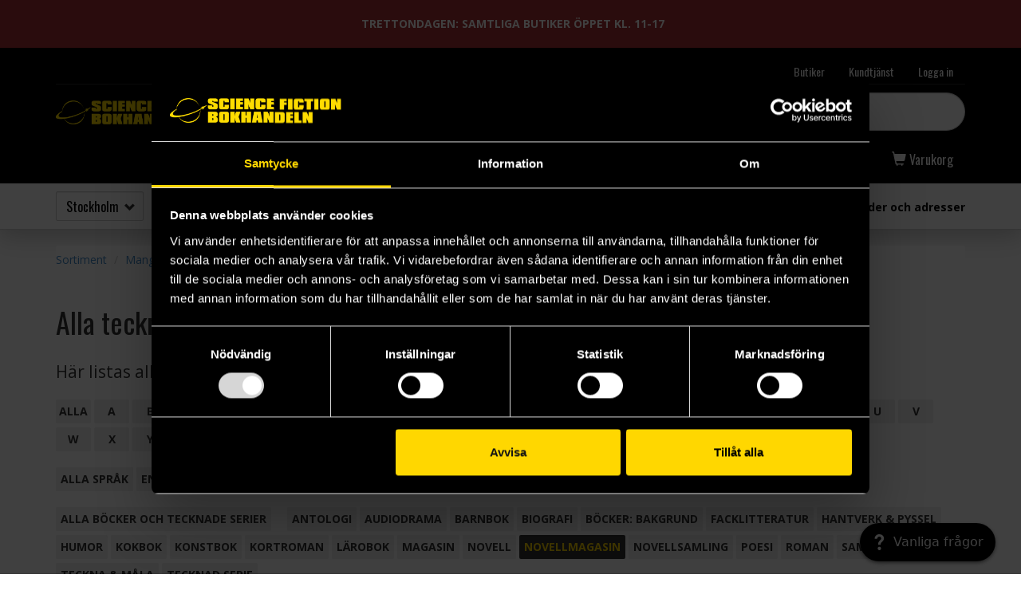

--- FILE ---
content_type: text/html; charset=utf-8
request_url: https://www.sfbok.se/serie/eragon-inheritance-1969?letter=S&language=752&product_type_id=114
body_size: 13253
content:
<!DOCTYPE html PUBLIC "-//W3C//DTD XHTML+RDFa 1.0//EN"
  "http://www.w3.org/MarkUp/DTD/xhtml-rdfa-1.dtd">
<html class="mobile-menu-closed" lang="sv" dir="ltr">
<head profile="http://www.w3.org/1999/xhtml/vocab">
  <meta charset="utf-8">
  
  <link rel="apple-touch-icon" href="/sites/all/themes/custom/sfbok/img/icons/apple-touch-icon-57x57.png">
  <link rel="apple-touch-icon" sizes="72x72" href="/sites/all/themes/custom/sfbok/img/icons/apple-touch-icon-72x72.png">
  <link rel="apple-touch-icon" sizes="114x114" href="/sites/all/themes/custom/sfbok/img/icons/apple-touch-icon-114x114.png">
  <link rel="apple-touch-icon" sizes="144x144" href="/sites/all/themes/custom/sfbok/img/icons/apple-touch-icon-144x144.png">

  <meta name="facebook-domain-verification" content="wd7s64018qfv0npyezrrcjn78n4473" />
  <meta name="viewport" content="width=device-width, initial-scale=1, maximum-scale=2, user-scalable=yes">
  <meta http-equiv="Content-Type" content="text/html; charset=utf-8" />
<link rel="alternate"
      type="application/rss+xml"
      title="RSS feed"
      href="/feed" /><link rel="shortcut icon" href="https://www.sfbok.se/sites/all/themes/custom/sfbok/favicon.ico" type="image/vnd.microsoft.icon" />
<meta name="robots" content="noindex">  <title>Alla tecknade serier | Science Fiction Bokhandeln</title>
  <link type="text/css" rel="stylesheet" href="https://www.sfbok.se/sites/default/files/css/css_lQaZfjVpwP_oGNqdtWCSpJT1EMqXdMiU84ekLLxQnc4.css" media="all" />
<link type="text/css" rel="stylesheet" href="https://www.sfbok.se/sites/default/files/css/css_hTLrwzbU9bZhjvzx-j5entbJFEHkjJyd6RgHEla8FhA.css" media="all" />
<link type="text/css" rel="stylesheet" href="https://www.sfbok.se/sites/default/files/css/css_ZUkqzCG7feKKen844492TQWKCk6-tGOH3Fc6C50YZK4.css" media="all" />
<link type="text/css" rel="stylesheet" href="https://www.sfbok.se/sites/default/files/css/css_lzOzlzBcFIDe0YEy5DN1q1ipJEVk5evUsyRJno3-ZsQ.css" media="all" />
<link type="text/css" rel="stylesheet" href="https://www.sfbok.se/sites/default/files/css/css_GJYIYnXLthX4L_SKB7vlroUbX-DKk2QkX0FM3hGllUo.css" media="all" />
<link type="text/css" rel="stylesheet" href="https://www.sfbok.se/sites/default/files/css/css_cTfrA9v1kmdplmlprtzRr1gWAdTIb4CCXhO5y7EPitw.css" media="print" />
  <!-- HTML5 shim and Respond.js for IE8 support of HTML5 elements and media queries -->
  <!--[if lt IE 9]>
    <script src="https://oss.maxcdn.com/html5shiv/3.7.2/html5shiv.min.js"></script>
    <script src="https://oss.maxcdn.com/respond/1.4.2/respond.min.js"></script>
  <![endif]-->
  <script src="https://www.sfbok.se/sites/default/files/js/js_1llt-gMhEYyB1iUrUNNFv553qFTKGAbfxXIBx5feVMU.js"></script>
<script src="https://www.sfbok.se/sites/default/files/js/js_VkyF7m9nVFCNei_iSKXN8k4xvxHpRQxmSPqxHLEpVeI.js"></script>
<script src="https://www.sfbok.se/sites/default/files/js/js_1IWOlZmSI2TKKVX66YMt82oGtoVI9Ppv6bsw9BnDZVQ.js"></script>
<script>sfbokStores = {"st":["10:00\u201319:00","10:00\u201319:00","10:00\u201319:00","10:00\u201319:00","10:00\u201319:00","10:00\u201318:00","12:00\u201317:00"],"gb":["10:00\u201319:00","10:00\u201319:00","10:00\u201319:00","10:00\u201319:00","10:00\u201319:00","10.00-17.30"," 12.00-16.00"],"ma":["10:00\u201318:30","10:00\u201318:30","10:00\u201318:30","10:00\u201318:30","10:00\u201318:30","10:00-17:00","12:00-16:00"],"lk":["10:00\u201319:00","10:00\u201319:00","10:00\u201319:00","10:00\u201319:00","10:00\u201319:00","10:00\u201317:00","12:00-16:00"]};</script>
<script src="https://www.sfbok.se/sites/default/files/js/js_iDsxK5lZps4xPpHGCWWddI74_cA0E3qhxBSBkdC8bs8.js"></script>
<script src="https://www.sfbok.se/sites/default/files/js/js__JuFmti1OZYyBBidIUJvoDOZg81ze1_8XkKpzZ5SPsY.js"></script>
<script>jQuery.extend(Drupal.settings, {"basePath":"\/","pathPrefix":"","setHasJsCookie":0,"ajaxPageState":{"theme":"sfbok","theme_token":"bmzwZEaV58H5ohKQHOC2Oee0imTL52uBOlXM6GA_eik","jquery_version":"2.1","js":{"sites\/all\/modules\/custom\/sfbok_commerce\/includes\/sfbok_commerce.js":1,"sites\/all\/themes\/contrib\/bootstrap\/js\/bootstrap.js":1,"sites\/all\/modules\/contrib\/jquery_update\/replace\/jquery\/2.1\/jquery.min.js":1,"misc\/jquery-extend-3.4.0.js":1,"misc\/jquery-html-prefilter-3.5.0-backport.js":1,"misc\/jquery.once.js":1,"misc\/drupal.js":1,"sites\/all\/modules\/contrib\/jquery_update\/replace\/ui\/ui\/minified\/jquery.ui.core.min.js":1,"sites\/all\/modules\/contrib\/jquery_update\/replace\/ui\/ui\/minified\/jquery.ui.widget.min.js":1,"sites\/all\/modules\/contrib\/jquery_update\/replace\/ui\/ui\/minified\/jquery.ui.position.min.js":1,"misc\/ui\/jquery.ui.position-1.13.0-backport.js":1,"sites\/all\/modules\/contrib\/jquery_update\/replace\/ui\/ui\/minified\/jquery.ui.menu.min.js":1,"sites\/all\/modules\/contrib\/jquery_update\/replace\/ui\/ui\/minified\/jquery.ui.autocomplete.min.js":1,"misc\/form-single-submit.js":1,"misc\/ajax.js":1,"sites\/all\/modules\/contrib\/jquery_update\/js\/jquery_update.js":1,"public:\/\/languages\/sv_wAbHqsLfRrBsqjW5JrPSR8xWHC2pCDDbxMNwmw73ZC0.js":1,"sites\/all\/libraries\/colorbox\/jquery.colorbox-min.js":1,"sites\/all\/modules\/contrib\/colorbox\/js\/colorbox.js":1,"sites\/all\/modules\/contrib\/colorbox\/styles\/default\/colorbox_style.js":1,"sites\/all\/themes\/contrib\/bootstrap\/js\/misc\/_progress.js":1,"sites\/all\/modules\/custom\/sfb_search\/js\/sfb_search.js":1,"0":1,"sites\/all\/themes\/custom\/sfbok\/owl-carousel\/owl.carousel.min.js":1,"sites\/all\/themes\/custom\/sfbok\/bootstrap\/js\/affix.js":1,"sites\/all\/themes\/custom\/sfbok\/bootstrap\/js\/alert.js":1,"sites\/all\/themes\/custom\/sfbok\/bootstrap\/js\/collapse.js":1,"sites\/all\/themes\/custom\/sfbok\/bootstrap\/js\/modal.js":1,"sites\/all\/themes\/custom\/sfbok\/bootstrap\/js\/tooltip.js":1,"sites\/all\/themes\/custom\/sfbok\/js\/sfbok.js":1,"sites\/all\/themes\/contrib\/bootstrap\/js\/misc\/ajax.js":1},"css":{"modules\/system\/system.base.css":1,"misc\/ui\/jquery.ui.core.css":1,"misc\/ui\/jquery.ui.theme.css":1,"misc\/ui\/jquery.ui.menu.css":1,"misc\/ui\/jquery.ui.autocomplete.css":1,"sites\/all\/modules\/contrib\/date\/date_api\/date.css":1,"sites\/all\/modules\/contrib\/date\/date_popup\/themes\/datepicker.1.7.css":1,"modules\/field\/theme\/field.css":1,"modules\/node\/node.css":1,"sites\/all\/modules\/contrib\/youtube\/css\/youtube.css":1,"sites\/all\/modules\/contrib\/views\/css\/views.css":1,"sites\/all\/modules\/contrib\/ckeditor\/css\/ckeditor.css":1,"sites\/all\/modules\/contrib\/colorbox\/styles\/default\/colorbox_style.css":1,"sites\/all\/modules\/contrib\/ctools\/css\/ctools.css":1,"sites\/all\/modules\/custom\/sfbok_commerce\/includes\/sfbok_commerce.css":1,"sites\/all\/themes\/custom\/sfbok\/owl-carousel\/owl.carousel.css":1,"sites\/all\/themes\/custom\/sfbok\/owl-carousel\/owl.theme.css":1,"sites\/all\/themes\/custom\/sfbok\/owl-carousel\/owl.transitions.css":1,"sites\/all\/themes\/custom\/sfbok\/less\/style.css.less":1,"sites\/all\/themes\/custom\/sfbok\/less\/print.css.less":1}},"colorbox":{"opacity":"0.85","current":"{current} av {total}","previous":"\u00ab F\u00f6reg\u00e5ende","next":"N\u00e4sta \u00bb","close":"St\u00e4ng","maxWidth":"98%","maxHeight":"98%","fixed":true,"mobiledetect":true,"mobiledevicewidth":"480px","file_public_path":"\/sites\/default\/files","specificPagesDefaultValue":"admin*\nimagebrowser*\nimg_assist*\nimce*\nnode\/add\/*\nnode\/*\/edit\nprint\/*\nprintpdf\/*\nsystem\/ajax\nsystem\/ajax\/*"},"urlIsAjaxTrusted":{"\/serie\/eragon-inheritance-1969?destination=serie\/eragon-inheritance-1969%3Fletter%3DS%26language%3D752%26product_type_id%3D114":true,"\/serie\/eragon-inheritance-1969?letter=S\u0026language=752\u0026product_type_id=114":true},"bootstrap":{"anchorsFix":0,"anchorsSmoothScrolling":1,"formHasError":1,"popoverEnabled":0,"popoverOptions":{"animation":1,"html":0,"placement":"right","selector":"","trigger":"click","triggerAutoclose":1,"title":"","content":"","delay":0,"container":"body"},"tooltipEnabled":1,"tooltipOptions":{"animation":1,"html":0,"placement":"auto left","selector":"","trigger":"hover focus","delay":0,"container":"body"}}});</script>

  <!-- Google Tag Manager -->
<script>(function(w,d,s,l,i){w[l]=w[l]||[];w[l].push({'gtm.start':
new Date().getTime(),event:'gtm.js'});var f=d.getElementsByTagName(s)[0],
j=d.createElement(s),dl=l!='dataLayer'?'&l='+l:'';j.async=true;j.src=
'https://www.googletagmanager.com/gtm.js?id='+i+dl;f.parentNode.insertBefore(j,f);
})(window,document,'script','dataLayer','GTM-NQNWG69');</script>
<!-- End Google Tag Manager -->

<script src="https://sfbok.kb.kundo.se/js/kundo-knowledge-widget.js" async defer></script>

<!-- Pinterest Tag -->
<script>
!function(e){if(!window.pintrk){window.pintrk = function () {
window.pintrk.queue.push(Array.prototype.slice.call(arguments))};var
  n=window.pintrk;n.queue=[],n.version="3.0";var
  t=document.createElement("script");t.async=!0,t.src=e;var
  r=document.getElementsByTagName("script")[0];
  r.parentNode.insertBefore(t,r)}}("https://s.pinimg.com/ct/core.js");
pintrk('load', '2613928544486');
pintrk('page');
</script>
<noscript>
<img height="1" width="1" style="display:none;" alt=""
  src="https://ct.pinterest.com/v3/?event=init&tid=2613928544486&noscript=1" />
</noscript>
<!-- end Pinterest Tag -->

<script>
pintrk('track', 'pagevisit');
</script>
<noscript>
<img height="1" width="1" style="display:none;" alt=""
  src="https://ct.pinterest.com/v3/?tid=2613928544486&event=pagevisit&noscript=1" />
</noscript>

</head>
<body class="html not-front not-logged-in no-sidebars page-serie page-serie-eragon-inheritance-1969" >
  <!-- Google Tag Manager (noscript) -->
  <noscript><iframe src="https://www.googletagmanager.com/ns.html?id=GTM-NQNWG69"
  height="0" width="0" style="display:none;visibility:hidden"></iframe></noscript>
  <!-- End Google Tag Manager (noscript) -->

  <div id="fb-root"></div>
  <script>(function(d, s, id) {
    var js, fjs = d.getElementsByTagName(s)[0];
    if (d.getElementById(id)) return;
    js = d.createElement(s); js.id = id;
    js.src = "//connect.facebook.net/sv_SE/sdk.js#xfbml=1&version=v2.6&appId=1784032658488512";
    fjs.parentNode.insertBefore(js, fjs);
  }(document, 'script', 'facebook-jssdk'));</script>

    
<header id="navbar">
      <div id="message-alert">
      <a href="/node/74745">
        TRETTONDAGEN: SAMTLIGA BUTIKER ÖPPET KL. 11-17      </a>
    </div>
  
  <div class="container">
    <nav class="navbar-top">
      <ul class="nav navbar-nav">
        <li class="hidden-xs">
          <a href="/kontakt">Butiker</a>
        </li>

        <li class="hidden-xs">
          <a href="/info/kontakta-oss">Kundtjänst</a>
        </li>

        <li class="hidden-xs">
                      <a href="#" class="menu-open" data-mlid="login">Logga in</a>
                  </li>

        <li class="hidden-md hidden-lg cart-link">
          <a href="#" class="menu-open" data-mlid="cart">
            <span class="glyphicon glyphicon-shopping-cart"></span> Varukorg
          </a>
        </li>

        <li class="navbar-toggle-menu hidden-md hidden-lg">
          <a href="#">
            <span class="text">Meny</span>
            <span class="glyphicon glyphicon-menu-hamburger"></span>
            <span class="glyphicon glyphicon-remove"></span>
          </a>
        </li>
      </ul>
    </nav>

    <div class="navbar-logo">
      <a href="/">Science Fiction Bokhandeln</a>
    </div>

    <div class="navbar-search">
      <form role="search" action="/search" method="GET">
        <div class="input-group">
          <span class="input-group-addon"><i class="glyphicon glyphicon-search"></i></span>
          <input
            type="text"
            name="keys"
            value=""
            autocomplete="off"
            class="form-control search-form"
            placeholder="Sök efter titel, författare eller ISBN..."
          />
        </div>

        <input type="submit" class="hidden" value="Sök" />
      </form>
    </div>

    <nav class="navbar-middle">
      <ul class="nav navbar-nav navbar-left"><li class="first collapsed menu-978"><a href="/sortiment" title="Sortiment" data-mlid="978" class="menu-open">Sortiment</a></li>
<li class="collapsed menu-979"><a href="/nyheter-kommande" title="Nyheter &amp; Kommande" data-mlid="979" class="menu-open">Nyheter &amp; Kommande</a></li>
<li class="collapsed menu-980"><a href="/tips-topplistor" title="Tips &amp; Topplistor" data-mlid="980" class="menu-open">Tips &amp; Topplistor</a></li>
<li class="last collapsed menu-2213"><a href="/outlet-kampanjer" title="Outlet &amp; Kampanjer" data-mlid="2213" class="menu-open">Outlet &amp; Kampanjer</a></li>
</ul>
      <ul class="nav navbar-nav navbar-right">
        <li class="hidden hidden-md hidden-lg">
          <a href="/kontakt">Butiker</a>
        </li>

        <li class="hidden hidden-md hidden-lg">
          <a href="/info/kontakta-oss">Kundtjänst</a>
        </li>

        <li class="cart-link">
          <a href="#" class="menu-open" data-mlid="cart">
            <span class="glyphicon glyphicon-shopping-cart"></span> <span class="hidden-xs">Varukorg</span>
          </a>
        </li>

        <li class="hidden hidden-md hidden-lg">
                      <a href="#" class="menu-open" data-mlid="login"><span class="glyphicon glyphicon-user"></span> Logga in</a>
                  </li>
      </ul>
    </nav>

    <div class="navbar-bottom">
      <div class="navbar-bottom-cart clearfix menu-content menu-cart">
        <a href="#" class="dropdown-back">
        <span class="glyphicon glyphicon-arrow-left"></span> Huvudmenyn
    </a>        <div id="sfbok-cart-wrapper"></div>      </div>

              <div class="navbar-bottom-login clearfix menu-content menu-login">
          <a href="#" class="dropdown-back">
        <span class="glyphicon glyphicon-arrow-left"></span> Huvudmenyn
    </a>          <form action="/serie/eragon-inheritance-1969?destination=serie/eragon-inheritance-1969%3Fletter%3DS%26language%3D752%26product_type_id%3D114" method="post" id="user-login-form" accept-charset="UTF-8"><div><div class="form-item form-item-name form-type-textfield form-group"> <label class="control-label" for="edit-name">Användarnamn eller e-postadress <span class="form-required" title="Detta fält är obligatoriskt.">*</span></label>
<input class="form-control form-text required" type="text" id="edit-name" name="name" value="" size="15" maxlength="60" /></div><div class="form-item form-item-pass form-type-password form-group"> <label class="control-label" for="edit-pass">Lösenord <span class="form-required" title="Detta fält är obligatoriskt.">*</span></label>
<input class="form-control form-text required" type="password" id="edit-pass" name="pass" size="15" maxlength="128" /></div><input type="hidden" name="form_build_id" value="form-JiPiuH2nIZW0S0rui-ICxreLC6UI6EsH--txKM5YXaw" />
<input type="hidden" name="form_id" value="user_login_block" />
<div class="help-block clearfix"><span class="green"><span class="glyphicon glyphicon-lock"></span> <b>HTTPS</b></span> inloggningsformuläret postas alltid via en säker anslutning.</div><div class="form-actions form-wrapper form-group" id="edit-actions"><button type="submit" id="edit-submit--2" name="op" value="Logga in" class="btn btn-primary form-submit">Logga in</button>
</div><a class="btn btn-default btn-facebook" href="https://www.facebook.com/v2.12/dialog/oauth?client_id=1784032658488512&redirect_uri=https%3A//www.sfbok.se/fboauth/connect&state=a%3A0%3A%7B%7D&display=popup&scope=email">Logga in med Facebook</a><ul><li><a href="/user/register" title="Skapa ett nytt användarkonto">Skapa nytt konto</a></li>
<li><a href="/user/password" title="Begär nytt lösenord via e-post.">Begär nytt lösenord</a></li>
</ul></div></form>        </div>
      
                        <nav class="navbar-bottom-tree clearfix menu-content menu-978">
            <a href="#" class="dropdown-back">
        <span class="glyphicon glyphicon-arrow-left"></span> Huvudmenyn
    </a>            <ul class="menu nav"><li class="first expanded menu-438"><a href="/sortiment/bocker" title="Böcker" data-mlid="438" class="menu-open">Böcker</a><a href="#" class="glyphicon-plus glyphicon expand"></a><div class="submenu level-1"><ul class="menu nav"><li class="first expanded menu-463"><a href="/sortiment/bocker/skonlitterart" title="Romaner &amp; antologier" data-mlid="463" class="menu-open">Skönlitterärt</a><a href="#" class="glyphicon-plus glyphicon expand"></a><div class="submenu level-2"><ul class="menu nav"><li class="first leaf menu-2132"><a href="https://www.sfbok.se/tag/bokbox" title="" data-mlid="2132" class="menu-open">Bokboxar</a></li>
<li class="leaf menu-467"><a href="/sortiment/bocker/skonlitterart/fantasy" title="Fantasy" data-mlid="467" class="menu-open">Fantasy</a></li>
<li class="leaf menu-472"><a href="/sortiment/bocker/skonlitterart/science-fiction" title="Science fiction" data-mlid="472" class="menu-open">Science fiction</a></li>
<li class="leaf menu-474"><a href="/sortiment/bocker/skonlitterart/skrack-urban-fantasy" title="Skräck" data-mlid="474" class="menu-open">Skräck &amp; urban fantasy</a></li>
<li class="leaf menu-2175"><a href="/sortiment/bocker/skonlitterart/romans" title="Romans" data-mlid="2175" class="menu-open">Romans</a></li>
<li class="leaf menu-2249"><a href="https://www.sfbok.se/tag/danmei" title="" data-mlid="2249" class="menu-open">Danmei</a></li>
<li class="leaf menu-466"><a href="/sortiment/bocker/skonlitterart/deckare-historiskt" title="Deckare" data-mlid="466" class="menu-open">Deckare &amp; historiskt</a></li>
<li class="leaf menu-476"><a href="/sortiment/bocker/skonlitterart/fran-spelvarlden" title="Spelböcker" data-mlid="476" class="menu-open">Från spelvärlden</a></li>
<li class="leaf menu-1440"><a href="/sortiment/bocker/skonlitterart/novellsamlingar-antologier" title="Novellsamlingar &amp; antologier" data-mlid="1440" class="menu-open">Novellsamlingar &amp; antologier</a></li>
<li class="leaf menu-1751"><a href="/forfattare" title="" data-mlid="1751" class="menu-open">Alla författare</a></li>
<li class="last leaf menu-1747"><a href="/serie?letter=all&amp;genre=all&amp;product_type_id=101" title="" data-mlid="1747" class="menu-open">Alla bokserier</a></li>
</ul></div></li>
<li class="expanded menu-470"><a href="/sortiment/bocker/klassiker" title="Övrig skönlitteratur" data-mlid="470" class="menu-open">Klassiker</a><a href="#" class="glyphicon-plus glyphicon expand"></a><div class="submenu level-2"><ul class="menu nav"><li class="first leaf menu-2078"><a href="/forlag/barnes-noble-20811" title="" data-mlid="2078" class="menu-open">Barnes &amp; Noble</a></li>
<li class="leaf menu-2040"><a href="/forlag/macmillan-collectors-library-20635" title="" data-mlid="2040" class="menu-open">Macmillan Collector&#039;s Library</a></li>
<li class="leaf menu-1496"><a href="/sida/sf-och-fantasy-masterworks" title="" data-mlid="1496" class="menu-open">SF och Fantasy Masterworks</a></li>
<li class="leaf menu-2168"><a href="/sortiment/bocker/klassiker/canterbury-classics" title="Canterbury Classics" data-mlid="2168" class="menu-open">Canterbury Classics</a></li>
<li class="leaf menu-2169"><a href="/sortiment/bocker/klassiker/flame-tree" title="Flame Tree" data-mlid="2169" class="menu-open">Flame Tree</a></li>
<li class="last leaf menu-2167"><a href="/sortiment/bocker/klassiker/penguin-clothbound" title="Penguin Clothbound" data-mlid="2167" class="menu-open">Penguin Clothbound</a></li>
</ul></div></li>
<li class="expanded menu-447"><a href="/sortiment/bocker/non-fiction" title="Facklitteratur" data-mlid="447" class="menu-open">Non-fiction</a><a href="#" class="glyphicon-plus glyphicon expand"></a><div class="submenu level-2"><ul class="menu nav"><li class="first leaf menu-455"><a href="/sortiment/bocker/non-fiction/bocker-om-spel" title="Övriga fackböcker" data-mlid="455" class="menu-open">Böcker om spel</a></li>
<li class="leaf menu-449"><a href="/sortiment/bocker/non-fiction/film-tv" title="Om film" data-mlid="449" class="menu-open">Film &amp; tv</a></li>
<li class="leaf menu-451"><a href="/sortiment/bocker/non-fiction/historia" title="Om historia" data-mlid="451" class="menu-open">Historia</a></li>
<li class="leaf menu-452"><a href="/sortiment/bocker/non-fiction/litteratur" title="Om litteratur" data-mlid="452" class="menu-open">Litteratur</a></li>
<li class="leaf menu-2006"><a href="/sortiment/bocker/non-fiction/larobocker" title="Läroböcker" data-mlid="2006" class="menu-open">Läroböcker</a></li>
<li class="leaf menu-454"><a href="/sortiment/bocker/non-fiction/naturvetenskap" title="Om naturvetenskap" data-mlid="454" class="menu-open">Naturvetenskap</a></li>
<li class="leaf menu-456"><a href="/sortiment/bocker/non-fiction/myt-religion" title="Om myt &amp; religion" data-mlid="456" class="menu-open">Myt &amp; religion</a></li>
<li class="last leaf menu-457"><a href="/sortiment/bocker/non-fiction/ovrig-facklitteratur" title="Om subkultur" data-mlid="457" class="menu-open">Övrig facklitteratur</a></li>
</ul></div></li>
<li class="expanded menu-464"><a href="/sortiment/bocker/barn-ungdom" title="Barnböcker" data-mlid="464" class="menu-open">Barn &amp; ungdom</a><a href="#" class="glyphicon-plus glyphicon expand"></a><div class="submenu level-2"><ul class="menu nav"><li class="first leaf menu-2222"><a href="/sortiment/bocker/barn-ungdom/borja-lasa" title="Börja läsa" data-mlid="2222" class="menu-open">Börja läsa</a></li>
<li class="leaf menu-2171"><a href="/sortiment/bocker/barn-ungdom/bilderbocker" title="Bilderböcker" data-mlid="2171" class="menu-open">Bilderböcker</a></li>
<li class="leaf menu-2172"><a href="/sortiment/bocker/barn-ungdom/barnbocker" title="Barnböcker" data-mlid="2172" class="menu-open">Barnböcker</a></li>
<li class="leaf menu-477"><a href="/sortiment/bocker/barn-ungdom/ungdomsbocker" title="Ungdomsböcker" data-mlid="477" class="menu-open">Ungdomsböcker</a></li>
<li class="last leaf menu-2173"><a href="/sortiment/bocker/barn-ungdom/young-adult" title="Young adult" data-mlid="2173" class="menu-open">Young adult</a></li>
</ul></div></li>
<li class="expanded menu-2185"><a href="/sortiment/bocker/pyssel" title="Pyssel" data-mlid="2185" class="menu-open">Pyssel</a><a href="#" class="glyphicon-plus glyphicon expand"></a><div class="submenu level-2"><ul class="menu nav"><li class="first leaf menu-2234"><a href="/sortiment/bocker/pyssel/hantverk-pyssel" title="Hantverk &amp; pyssel" data-mlid="2234" class="menu-open">Hantverk &amp; pyssel</a></li>
<li class="last leaf menu-2235"><a href="/sortiment/bocker/pyssel/teckna-mala" title="Teckna &amp; måla" data-mlid="2235" class="menu-open">Teckna &amp; måla</a></li>
</ul></div></li>
<li class="leaf menu-2080"><a href="/sortiment/bocker/japansk-bokimport" title="Japansk bokimport" data-mlid="2080" class="menu-open">Japansk bokimport</a></li>
<li class="leaf menu-2005"><a href="/sortiment/bocker/kokbocker" title="Kokböcker" data-mlid="2005" class="menu-open">Kokböcker</a></li>
<li class="leaf menu-469"><a href="/sortiment/bocker/humorbocker" title="Humorböcker" data-mlid="469" class="menu-open">Humorböcker</a></li>
<li class="last collapsed menu-459"><a href="/sortiment/bocker/konstbocker" title="Konst &amp; pyssel" data-mlid="459" class="menu-open">Konstböcker</a></li>
</ul></div></li>
<li class="expanded menu-615"><a href="/sortiment/manga-comics" title="Tecknat &amp; tidningar" data-mlid="615" class="menu-open">Manga &amp; comics</a><a href="#" class="glyphicon-plus glyphicon expand"></a><div class="submenu level-1"><ul class="menu nav"><li class="first expanded menu-616"><a href="/sortiment/manga-comics/manga" title="Manga" data-mlid="616" class="menu-open">Manga</a><a href="#" class="glyphicon-plus glyphicon expand"></a><div class="submenu level-2"><ul class="menu nav"><li class="first leaf menu-2120"><a href="https://www.sfbok.se/tag/manga-samlingsbox" title="" data-mlid="2120" class="menu-open">Mangaboxar</a></li>
<li class="leaf menu-2231"><a href="https://www.sfbok.se/tag/samlarutgava-manga" title="" data-mlid="2231" class="menu-open">Samlarutgåvor - Manga</a></li>
<li class="leaf menu-621"><a href="/sortiment/manga-comics/manga/yaoi-yuri" title="Yaoi &amp; yuri" data-mlid="621" class="menu-open">Yaoi &amp; yuri</a></li>
<li class="leaf menu-2166"><a href="/sortiment/manga-comics/manga/manga-pa-japanska" title="Manga på japanska" data-mlid="2166" class="menu-open">Manga på japanska</a></li>
<li class="leaf menu-2149"><a href="https://www.sfbok.se/serie/the-apothecary-diaries-12377" title="" data-mlid="2149" class="menu-open">Apothecary Diaries</a></li>
<li class="leaf menu-2141"><a href="https://www.sfbok.se/forfattare/kentaro-miura-11159" title="" data-mlid="2141" class="menu-open">Berserk</a></li>
<li class="leaf menu-2142"><a href="https://www.sfbok.se/serie/chainsaw-man-12607" title="" data-mlid="2142" class="menu-open">Chainsaw Man</a></li>
<li class="leaf menu-2217"><a href="https://www.sfbok.se/serie/frieren-beyond-journeys-end-13598" title="" data-mlid="2217" class="menu-open">Frieren Beyond Journey&#039;s End</a></li>
<li class="leaf menu-2144"><a href="https://www.sfbok.se/serie/jujutsu-kaisen-12126" title="" data-mlid="2144" class="menu-open">Jujutsu Kaisen</a></li>
<li class="leaf menu-2146"><a href="https://www.sfbok.se/serie/my-hero-academia-9032" title="" data-mlid="2146" class="menu-open">My Hero Academia</a></li>
<li class="leaf menu-2218"><a href="https://www.sfbok.se/forfattare/eiichiro-oda-3309" title="" data-mlid="2218" class="menu-open">One Piece</a></li>
<li class="leaf menu-2147"><a href="https://www.sfbok.se/serie/spy-x-family-12450" title="" data-mlid="2147" class="menu-open">Spy x Family</a></li>
<li class="last leaf menu-2148"><a href="https://www.sfbok.se/serie/witch-hat-atelier-11267" title="" data-mlid="2148" class="menu-open">Witch Hat Atelier</a></li>
</ul></div></li>
<li class="expanded menu-622"><a href="/sortiment/manga-comics/comics" title="Tecknade serier (ej manga)" data-mlid="622" class="menu-open">Comics</a><a href="#" class="glyphicon-plus glyphicon expand"></a><div class="submenu level-2"><ul class="menu nav"><li class="first leaf menu-2119"><a href="https://www.sfbok.se/forlag/marvel-comics-19576" title="" data-mlid="2119" class="menu-open">Marvel Comics</a></li>
<li class="leaf menu-2117"><a href="https://www.sfbok.se/forlag/dc-comics-20817" title="" data-mlid="2117" class="menu-open">DC Comics</a></li>
<li class="leaf menu-2118"><a href="https://www.sfbok.se/forlag/image-comics-19135" title="" data-mlid="2118" class="menu-open">Image Comics</a></li>
<li class="last leaf menu-2127"><a href="https://www.sfbok.se/forlag/cobolt-20090" title="" data-mlid="2127" class="menu-open">Cobolt</a></li>
</ul></div></li>
<li class="last leaf menu-2075"><a href="/tag/tecknad-barnserie" title="" data-mlid="2075" class="menu-open">Tecknade barnserier</a></li>
</ul></div></li>
<li class="expanded menu-600"><a href="/sortiment/spel-pussel" title="Spel" data-mlid="600" class="menu-open">Spel &amp; pussel</a><a href="#" class="glyphicon-plus glyphicon expand"></a><div class="submenu level-1"><ul class="menu nav"><li class="first expanded menu-601"><a href="/sortiment/spel-pussel/bradspel" title="Brädspel" data-mlid="601" class="menu-open">Brädspel</a><a href="#" class="glyphicon-plus glyphicon expand"></a><div class="submenu level-2"><ul class="menu nav"><li class="first leaf menu-2206"><a href="/sortiment/spel-pussel/bradspel/samarbetsspel" title="Samarbetsspel" data-mlid="2206" class="menu-open">Samarbetsspel</a></li>
<li class="leaf menu-602"><a href="/sortiment/spel-pussel/bradspel/expansioner" title="Bräd- &amp; figurspel: bakgrund" data-mlid="602" class="menu-open">Expansioner</a></li>
<li class="leaf menu-2204"><a href="/sortiment/spel-pussel/bradspel/escape-roomspel" title="Escape room-spel" data-mlid="2204" class="menu-open">Escape Roomspel</a></li>
<li class="last leaf menu-2205"><a href="/sortiment/spel-pussel/bradspel/barn-familjespel" title="Barn &amp; familjespel" data-mlid="2205" class="menu-open">Barn &amp; familjespel</a></li>
</ul></div></li>
<li class="expanded menu-603"><a href="/sortiment/spel-pussel/figurspel" title="Bräd- &amp; figurspel: regler" data-mlid="603" class="menu-open">Figurspel</a><a href="#" class="glyphicon-plus glyphicon expand"></a><div class="submenu level-2"><ul class="menu nav"><li class="first leaf menu-2125"><a href="https://www.sfbok.se/stort-spel/blood-bowl" title="" data-mlid="2125" class="menu-open">Blood Bowl</a></li>
<li class="leaf menu-2248"><a href="https://www.sfbok.se/stort-spel/bolt-action" title="" data-mlid="2248" class="menu-open">Bolt Action</a></li>
<li class="leaf menu-2128"><a href="https://www.sfbok.se/stort-spel/warhammer-40000" title="" data-mlid="2128" class="menu-open">Warhammer 40.000</a></li>
<li class="leaf menu-2130"><a href="https://www.sfbok.se/stort-spel/warhammer-age-of-sigmar" title="" data-mlid="2130" class="menu-open">Warhammer Age of Sigmar</a></li>
<li class="last leaf menu-2124"><a href="https://www.sfbok.se/stort-spel/warhammer/the-old-world" title="" data-mlid="2124" class="menu-open">Warhammer The Old World</a></li>
</ul></div></li>
<li class="expanded menu-610"><a href="/sortiment/spel-pussel/rollspel" title="Rollspel" data-mlid="610" class="menu-open">Rollspel</a><a href="#" class="glyphicon-plus glyphicon expand"></a><div class="submenu level-2"><ul class="menu nav"><li class="first leaf menu-2111"><a href="https://www.sfbok.se/stort-spel/basic-role-playing-system/call-of-cthulhu/sverige" title="" data-mlid="2111" class="menu-open">Call of Cthulhu: Sverige</a></li>
<li class="leaf menu-2113"><a href="https://www.sfbok.se/stort-spel/ar-noll-system/coriolis" title="" data-mlid="2113" class="menu-open">Coriolis</a></li>
<li class="leaf menu-2108"><a href="https://www.sfbok.se/stort-spel/basic-role-playing-system/delta-green" title="" data-mlid="2108" class="menu-open">Delta Green</a></li>
<li class="leaf menu-2105"><a href="https://www.sfbok.se/stort-spel/drakar-och-demoner" title="" data-mlid="2105" class="menu-open">Drakar och Demoner</a></li>
<li class="leaf menu-2104"><a href="https://www.sfbok.se/stort-spel/dungeons-dragons" title="" data-mlid="2104" class="menu-open">Dungeons &amp; Dragons</a></li>
<li class="leaf menu-2112"><a href="https://www.sfbok.se/stort-spel/ar-noll-system/mutant-ar-noll" title="" data-mlid="2112" class="menu-open">Mutant År Noll</a></li>
<li class="leaf menu-2110"><a href="https://www.sfbok.se/stort-spel/ar-noll-system/nordiska-vasen" title="" data-mlid="2110" class="menu-open">Nordiska väsen</a></li>
<li class="leaf menu-2106"><a href="https://www.sfbok.se/stort-spel/osr-old-school-revival" title="" data-mlid="2106" class="menu-open">Old School Revival</a></li>
<li class="leaf menu-2109"><a href="https://www.sfbok.se/stort-spel/pathfinder-2nd-edition-rpg" title="" data-mlid="2109" class="menu-open">Pathfinder 2nd edition</a></li>
<li class="leaf menu-2107"><a href="https://www.sfbok.se/stort-spel/basic-role-playing-system/runequest/glorantha" title="" data-mlid="2107" class="menu-open">Runequest: Glorantha</a></li>
<li class="last leaf menu-1979"><a href="/sortiment/spel-pussel/rollspel/rollspelsminiatyrer" title="Rollspelsminiatyrer" data-mlid="1979" class="menu-open">Rollspelsminiatyrer</a></li>
</ul></div></li>
<li class="expanded menu-606"><a href="/sortiment/spel-pussel/kortspel" title="Kortspel" data-mlid="606" class="menu-open">Kortspel</a><a href="#" class="glyphicon-plus glyphicon expand"></a><div class="submenu level-2"><ul class="menu nav"><li class="first leaf menu-2115"><a href="https://www.sfbok.se/stort-spel/disney-lorcana-tcg" title="" data-mlid="2115" class="menu-open">Disney Lorcana TCG</a></li>
<li class="leaf menu-1999"><a href="/sortiment/spel-pussel/kortspel/expansioner" title="Expansioner till kortspel" data-mlid="1999" class="menu-open">Expansioner</a></li>
<li class="leaf menu-2116"><a href="https://www.sfbok.se/stort-spel/magic-the-gathering" title="" data-mlid="2116" class="menu-open">Magic the Gathering</a></li>
<li class="last leaf menu-2114"><a href="https://www.sfbok.se/stort-spel/pokemon-trading-card-game" title="" data-mlid="2114" class="menu-open">Pokemon Trading Card Game</a></li>
</ul></div></li>
<li class="expanded menu-1126"><a href="/sortiment/spel-pussel/soloaventyr" title="Soloäventyr" data-mlid="1126" class="menu-open">Soloäventyr</a><a href="#" class="glyphicon-plus glyphicon expand"></a><div class="submenu level-2"><ul class="menu nav"><li class="first last leaf menu-2129"><a href="https://www.sfbok.se/stort-spel/ensamma-vargen" title="" data-mlid="2129" class="menu-open">Ensamma Vargen</a></li>
</ul></div></li>
<li class="expanded menu-1805"><a href="/sortiment/spel-pussel/tarningar-speltillbehor" title="Tärningar &amp; speltillbehör" data-mlid="1805" class="menu-open">Tärningar &amp; speltillbehör</a><a href="#" class="glyphicon-plus glyphicon expand"></a><div class="submenu level-2"><ul class="menu nav"><li class="first leaf menu-2000"><a href="/sortiment/spel-pussel/tarningar-speltillbehor/hobbyfarg" title="Hobbyfärg" data-mlid="2000" class="menu-open">Hobbyfärg</a></li>
<li class="leaf menu-2001"><a href="/sortiment/spel-pussel/tarningar-speltillbehor/penslar-hobbyverktyg" title="Penslar &amp; hobbyverktyg" data-mlid="2001" class="menu-open">Penslar &amp; hobbyverktyg</a></li>
<li class="leaf menu-2002"><a href="/sortiment/spel-pussel/tarningar-speltillbehor/tarningar" title="Tärningar" data-mlid="2002" class="menu-open">Tärningar</a></li>
<li class="leaf menu-2003"><a href="/sortiment/spel-pussel/tarningar-speltillbehor/plastfickor-album" title="Kortfickor &amp; album" data-mlid="2003" class="menu-open">Plastfickor &amp; album</a></li>
<li class="last leaf menu-2004"><a href="/sortiment/spel-pussel/tarningar-speltillbehor/terrang" title="Terräng" data-mlid="2004" class="menu-open">Terräng</a></li>
</ul></div></li>
<li class="leaf menu-2165"><a href="/sortiment/spel-pussel/partyspel" title="Partyspel" data-mlid="2165" class="menu-open">Partyspel</a></li>
<li class="leaf menu-2016"><a href="/sortiment/spel-pussel/pussel" title="Pussel &amp; lek" data-mlid="2016" class="menu-open">Pussel</a></li>
<li class="last expanded menu-439"><a href="/sortiment/bocker-tidningar/magasin" title="Tidskrifter" data-mlid="439" class="menu-open">Magasin</a></li>
</ul></div></li>
<li class="expanded menu-559"><a href="/sortiment/prylar-klader" title="Prylar &amp; kläder" data-mlid="559" class="menu-open">Prylar &amp; kläder</a><a href="#" class="glyphicon-plus glyphicon expand"></a><div class="submenu level-1"><ul class="menu nav"><li class="first expanded menu-576"><a href="/sortiment/prylar-klader/import-fran-japan" title="Japanimport" data-mlid="576" class="menu-open">Import från Japan</a><a href="#" class="glyphicon-plus glyphicon expand"></a><div class="submenu level-2"><ul class="menu nav"><li class="first leaf menu-2150"><a href="/sortiment/prylar-klader/import-fran-japan/accessoarer" title="Accessoar" data-mlid="2150" class="menu-open">Accessoarer</a></li>
<li class="leaf menu-2152"><a href="/sortiment/prylar-klader/import-fran-japan/figurer-plushies-fran-japan" title="Figurer &amp; Plushies" data-mlid="2152" class="menu-open">Figurer &amp; Plushies från Japan</a></li>
<li class="leaf menu-2153"><a href="/sortiment/prylar-klader/import-fran-japan/hem-inredning" title="För hemmet" data-mlid="2153" class="menu-open">Hem &amp; inredning</a></li>
<li class="last leaf menu-2151"><a href="/sortiment/prylar-klader/import-fran-japan/pappersvaror" title="Pappersvaror" data-mlid="2151" class="menu-open">Pappersvaror</a></li>
</ul></div></li>
<li class="expanded menu-2015"><a href="/sortiment/prylar-klader/hem-inredning" title="Hem &amp; inredning" data-mlid="2015" class="menu-open">Hem &amp; inredning</a><a href="#" class="glyphicon-plus glyphicon expand"></a><div class="submenu level-2"><ul class="menu nav"><li class="first leaf menu-2013"><a href="/sortiment/prylar-klader/hem-inredning/affischer" title="Affischer &amp; kort" data-mlid="2013" class="menu-open">Affischer</a></li>
<li class="leaf menu-2162"><a href="/sortiment/prylar-klader/hem-inredning/glas-flaskor" title="Glas &amp; flaskor" data-mlid="2162" class="menu-open">Glas &amp; flaskor</a></li>
<li class="leaf menu-2160"><a href="/sortiment/prylar-klader/hem-inredning/inredning" title="Inredning" data-mlid="2160" class="menu-open">Inredning</a></li>
<li class="leaf menu-2164"><a href="/sortiment/prylar-klader/hem-inredning/kok" title="Kök" data-mlid="2164" class="menu-open">Kök</a></li>
<li class="leaf menu-2163"><a href="/sortiment/prylar-klader/hem-inredning/kuddar-filtar" title="Kuddar &amp; filtar" data-mlid="2163" class="menu-open">Kuddar &amp; filtar</a></li>
<li class="last leaf menu-2161"><a href="/sortiment/prylar-klader/hem-inredning/muggar" title="Muggar" data-mlid="2161" class="menu-open">Muggar</a></li>
</ul></div></li>
<li class="expanded menu-2014"><a href="/sortiment/prylar-klader/pappersvaror" title="Pappersvaror" data-mlid="2014" class="menu-open">Pappersvaror</a><a href="#" class="glyphicon-plus glyphicon expand"></a><div class="submenu level-2"><ul class="menu nav"><li class="first leaf menu-2176"><a href="/sortiment/prylar-klader/pappersvaror/anteckningsbocker" title="Anteckningsböcker" data-mlid="2176" class="menu-open">Anteckningsböcker</a></li>
<li class="leaf menu-2177"><a href="/sortiment/prylar-klader/pappersvaror/bokmarken" title="Bokmärken" data-mlid="2177" class="menu-open">Bokmärken</a></li>
<li class="leaf menu-2178"><a href="/sortiment/prylar-klader/pappersvaror/klistermarken-album" title="Klistermärken &amp; album" data-mlid="2178" class="menu-open">Klistermärken &amp; album</a></li>
<li class="leaf menu-2184"><a href="/sortiment/prylar-klader/pappersvaror/kort" title="Kort" data-mlid="2184" class="menu-open">Kort</a></li>
<li class="leaf menu-2179"><a href="/sortiment/prylar-klader/pappersvaror/mappar" title="Mappar" data-mlid="2179" class="menu-open">Mappar</a></li>
<li class="leaf menu-2181"><a href="/sortiment/prylar-klader/pappersvaror/pennor" title="Pennor" data-mlid="2181" class="menu-open">Pennor</a></li>
<li class="leaf menu-2182"><a href="/sortiment/prylar-klader/pappersvaror/pennskrin" title="Pennskrin" data-mlid="2182" class="menu-open">Pennskrin</a></li>
<li class="leaf menu-2180"><a href="/sortiment/prylar-klader/pappersvaror/skissbocker" title="Skissböcker" data-mlid="2180" class="menu-open">Skissböcker</a></li>
<li class="last leaf menu-2183"><a href="/sortiment/prylar-klader/pappersvaror/suddgummin" title="Suddgummin" data-mlid="2183" class="menu-open">Suddgummin</a></li>
</ul></div></li>
<li class="expanded menu-2011"><a href="/sortiment/prylar-klader/klader" title="Kläder" data-mlid="2011" class="menu-open">Kläder</a><a href="#" class="glyphicon-plus glyphicon expand"></a><div class="submenu level-2"><ul class="menu nav"><li class="first leaf menu-2154"><a href="/sortiment/prylar-klader/klader/halsdukar" title="Haldukar" data-mlid="2154" class="menu-open">Halsdukar</a></li>
<li class="leaf menu-2155"><a href="/sortiment/prylar-klader/klader/harry-potter-rockar" title="Harry Potter Rockar" data-mlid="2155" class="menu-open">Harry Potter-rockar</a></li>
<li class="leaf menu-2156"><a href="/sortiment/prylar-klader/klader/mossor-kepsar" title="Mössor &amp; kepsar" data-mlid="2156" class="menu-open">Mössor &amp; kepsar</a></li>
<li class="leaf menu-2157"><a href="/sortiment/prylar-klader/klader/strumpor" title="Strumpor" data-mlid="2157" class="menu-open">Strumpor</a></li>
<li class="leaf menu-2158"><a href="/sortiment/prylar-klader/klader/t-shirts" title="T-shirts" data-mlid="2158" class="menu-open">T-shirts</a></li>
<li class="last leaf menu-2159"><a href="/sortiment/prylar-klader/klader/trojor" title="Tröjor" data-mlid="2159" class="menu-open">Tröjor</a></li>
</ul></div></li>
<li class="expanded menu-2012"><a href="/sortiment/prylar-klader/accessoarer" title="Accessoarer" data-mlid="2012" class="menu-open">Accessoarer</a><a href="#" class="glyphicon-plus glyphicon expand"></a><div class="submenu level-2"><ul class="menu nav"><li class="first leaf menu-2187"><a href="/sortiment/prylar-klader/accessoarer/nyckelringar-hangen" title="Nyckelringar &amp; hängen" data-mlid="2187" class="menu-open">Nyckelringar &amp; hängen</a></li>
<li class="leaf menu-2191"><a href="/sortiment/prylar-klader/accessoarer/planbocker" title="Plånböcker" data-mlid="2191" class="menu-open">Plånböcker</a></li>
<li class="leaf menu-2192"><a href="/sortiment/prylar-klader/accessoarer/slipsar" title="Slipsar" data-mlid="2192" class="menu-open">Slipsar</a></li>
<li class="leaf menu-2186"><a href="/sortiment/prylar-klader/accessoarer/pins" title="Pins" data-mlid="2186" class="menu-open">Pins</a></li>
<li class="leaf menu-2188"><a href="/sortiment/prylar-klader/accessoarer/smycken" title="Smycken" data-mlid="2188" class="menu-open">Smycken</a></li>
<li class="leaf menu-2190"><a href="/sortiment/prylar-klader/accessoarer/solfjadrar" title="Solfjädrar" data-mlid="2190" class="menu-open">Solfjädrar</a></li>
<li class="last leaf menu-2189"><a href="/sortiment/prylar-klader/accessoarer/totes-vaskor" title="Totes &amp; väskor" data-mlid="2189" class="menu-open">Totes &amp; väskor</a></li>
</ul></div></li>
<li class="expanded menu-1995"><a href="/sortiment/prylar-klader/samlarprylar" title="Samlarprylar" data-mlid="1995" class="menu-open">Samlarprylar</a><a href="#" class="glyphicon-plus glyphicon expand"></a><div class="submenu level-2"><ul class="menu nav"><li class="first leaf menu-2009"><a href="/sortiment/prylar-klader/samlarprylar/musik-audiodramatik" title="Musik &amp; teater" data-mlid="2009" class="menu-open">Musik &amp; audiodramatik</a></li>
<li class="leaf menu-2236"><a href="/sortiment/prylar-klader/samlarprylar/capsule" title="Capsule" data-mlid="2236" class="menu-open">Capsule</a></li>
<li class="leaf menu-2194"><a href="/sortiment/prylar-klader/samlarprylar/plushies" title="Plushies" data-mlid="2194" class="menu-open">Plushies</a></li>
<li class="leaf menu-2193"><a href="/sortiment/prylar-klader/samlarprylar/samlarfigurer" title="Samlarfigurer" data-mlid="2193" class="menu-open">Samlarfigurer</a></li>
<li class="last leaf menu-2195"><a href="/sortiment/prylar-klader/samlarprylar/replikor" title="Replikor" data-mlid="2195" class="menu-open">Replikor</a></li>
</ul></div></li>
<li class="leaf menu-563"><a href="/sortiment/prylar-klader/kalendrar" title="Kalendrar" data-mlid="563" class="menu-open">Kalendrar</a></li>
<li class="last leaf menu-2233"><a href="/sortiment/prylar-klader/byggmodeller" title="Byggmodeller" data-mlid="2233" class="menu-open">Byggmodeller</a></li>
</ul></div></li>
<li class="last expanded menu-2196"><a href="/tips-topplistor/universum" title="Teman" data-mlid="2196" class="menu-open">Universum</a><a href="#" class="glyphicon-plus glyphicon expand"></a><div class="submenu level-1"><ul class="menu nav"><li class="first expanded menu-2219"><a href="/sortiment/universum/minecraft" title="Minecraft" data-mlid="2219" class="menu-open">Minecraft</a><a href="#" class="glyphicon-plus glyphicon expand"></a><div class="submenu level-2"><ul class="menu nav"><li class="first leaf menu-2221"><a href="/sortiment/universum/minecraft/minecraftprylar" title="Minecraftprylar" data-mlid="2221" class="menu-open">Minecraftprylar</a></li>
<li class="last leaf menu-2220"><a href="/sortiment/universum/minecraft/minecraftbocker" title="Minecraftböcker" data-mlid="2220" class="menu-open">Minecraftböcker</a></li>
</ul></div></li>
<li class="leaf menu-2199"><a href="/sortiment/universum/tintin" title="Tintin" data-mlid="2199" class="menu-open">Tintin</a></li>
<li class="leaf menu-2198"><a href="/tips-topplistor/universum/studio-ghibli" title="Ghibli" data-mlid="2198" class="menu-open">Studio Ghibli</a></li>
<li class="leaf menu-2201"><a href="/tips-topplistor/universum/star-wars" title="Star Wars" data-mlid="2201" class="menu-open">Star Wars</a></li>
<li class="leaf menu-2202"><a href="/tips-topplistor/universum/pokemon" title="Pokémon" data-mlid="2202" class="menu-open">Pokémon</a></li>
<li class="leaf menu-2197"><a href="/tips-topplistor/universum/mumin" title="Mumin" data-mlid="2197" class="menu-open">Mumin</a></li>
<li class="leaf menu-2203"><a href="/sortiment/universum/lord-of-the-rings" title="Lord of the Rings" data-mlid="2203" class="menu-open">Lord of the Rings</a></li>
<li class="last leaf menu-2200"><a href="/tips-topplistor/universum/harry-potter" title="Harry Potter" data-mlid="2200" class="menu-open">Harry Potter</a></li>
</ul></div></li>
</ul>          </nav>
                                <nav class="navbar-bottom-tree clearfix menu-content menu-979">
            <a href="#" class="dropdown-back">
        <span class="glyphicon glyphicon-arrow-left"></span> Huvudmenyn
    </a>            <ul class="menu nav"><li class="first expanded menu-523"><a href="/nyheter-kommande/veckans-nyheter" title="Veckans nyheter" data-mlid="523" class="menu-open">Veckans nyheter</a><a href="#" class="glyphicon-plus glyphicon expand"></a><div class="submenu level-1"><ul class="menu nav"><li class="first leaf menu-524"><a href="/nyheter-kommande/veckans-nyheter/bocker" title="Böcker &amp; tidningar" data-mlid="524" class="menu-open">Böcker</a></li>
<li class="leaf menu-544"><a href="/nyheter-kommande/veckans-nyheter/spel" title="Spel" data-mlid="544" class="menu-open">Spel</a></li>
<li class="leaf menu-554"><a href="/nyheter-kommande/veckans-nyheter/manga-comics" title="Tecknade serier" data-mlid="554" class="menu-open">Manga &amp; comics</a></li>
<li class="last leaf menu-540"><a href="/nyheter-kommande/veckans-nyheter/prylar-klader" title="Prylar &amp; kläder" data-mlid="540" class="menu-open">Prylar &amp; kläder</a></li>
</ul></div></li>
<li class="expanded menu-1522"><a href="/nyheter-kommande/manadens-nyheter" title="Månadens nyheter" data-mlid="1522" class="menu-open">Månadens nyheter</a><a href="#" class="glyphicon-plus glyphicon expand"></a><div class="submenu level-1"><ul class="menu nav"><li class="first leaf menu-1523"><a href="/nyheter-kommande/manadens-nyheter/bocker" title="Böcker &amp; tidningar" data-mlid="1523" class="menu-open">Böcker</a></li>
<li class="leaf menu-1531"><a href="/nyheter-kommande/manadens-nyheter/spel" title="Spel" data-mlid="1531" class="menu-open">Spel</a></li>
<li class="leaf menu-1535"><a href="/nyheter-kommande/manadens-nyheter/manga-comics" title="Tecknade serier" data-mlid="1535" class="menu-open">Manga &amp; comics</a></li>
<li class="last leaf menu-1538"><a href="/nyheter-kommande/manadens-nyheter/prylar-klader" title="Prylar &amp; kläder" data-mlid="1538" class="menu-open">Prylar &amp; kläder</a></li>
</ul></div></li>
<li class="last expanded menu-502"><a href="/nyheter-kommande/kommande-titlar" title="Förboka kommande" data-mlid="502" class="menu-open">Kommande titlar</a><a href="#" class="glyphicon-plus glyphicon expand"></a><div class="submenu level-1"><ul class="menu nav"><li class="first leaf menu-1766"><a href="/nyheter-kommande/kommande-titlar/storsta-kommande-titlarna" title="Största kommande titlarna" data-mlid="1766" class="menu-open">Största kommande titlarna</a></li>
<li class="leaf menu-514"><a href="/nyheter-kommande/kommande-titlar/bocker" title="Böcker &amp; tidningar" data-mlid="514" class="menu-open">Böcker</a></li>
<li class="leaf menu-510"><a href="/nyheter-kommande/kommande-titlar/spel" title="Spel" data-mlid="510" class="menu-open">Spel</a></li>
<li class="leaf menu-518"><a href="/nyheter-kommande/kommande-titlar/manga-comics" title="Tecknade serier" data-mlid="518" class="menu-open">Manga &amp; comics</a></li>
<li class="last leaf menu-509"><a href="/nyheter-kommande/kommande-titlar/prylar-klader" title="Prylar &amp; kläder" data-mlid="509" class="menu-open">Prylar &amp; kläder</a></li>
</ul></div></li>
</ul>          </nav>
                                <nav class="navbar-bottom-tree clearfix menu-content menu-980">
            <a href="#" class="dropdown-back">
        <span class="glyphicon glyphicon-arrow-left"></span> Huvudmenyn
    </a>            <ul class="menu nav"><li class="first expanded menu-982"><a href="/tips-topplistor/topplistan" title="Topplistan" data-mlid="982" class="menu-open">Topplistan</a><a href="#" class="glyphicon-plus glyphicon expand"></a><div class="submenu level-1"><ul class="menu nav"><li class="first leaf menu-1437"><a href="/tips-topplistor/topplistan/boktoppen" title="Boktoppen" data-mlid="1437" class="menu-open">Boktoppen</a></li>
<li class="leaf menu-1486"><a href="/tips-topplistor/topplistan/tecknade-serie-toppen" title="Manga &amp; comics-toppen" data-mlid="1486" class="menu-open">Tecknade serie-toppen</a></li>
<li class="leaf menu-1439"><a href="/tips-topplistor/topplistan/speltoppen" title="Speltoppen" data-mlid="1439" class="menu-open">Speltoppen</a></li>
<li class="last leaf menu-1490"><a href="/tips-topplistor/topplistan/pryltoppen" title="Pryltoppen" data-mlid="1490" class="menu-open">Pryltoppen</a></li>
</ul></div></li>
<li class="expanded menu-981"><a href="/tips-topplistor/tips" title="Tips" data-mlid="981" class="menu-open">Tips</a><a href="#" class="glyphicon-plus glyphicon expand"></a><div class="submenu level-1"><ul class="menu nav"><li class="first leaf menu-2102"><a href="https://www.sfbok.se/tag/personalen-rekommenderar" title="" data-mlid="2102" class="menu-open">Personalens tips</a></li>
<li class="leaf menu-1148"><a href="/tips-topplistor/tips/ovrigt" title="aktuella bok och speltips" data-mlid="1148" class="menu-open">Aktuellt</a></li>
<li class="last leaf menu-2232"><a href="/tips-topplistor/tips/bokhandelns-skattkammare" title="Skattkammaren" data-mlid="2232" class="menu-open">Bokhandelns Skattkammare</a></li>
</ul></div></li>
<li class="last expanded menu-1720"><a href="/tips-topplistor/utvalda-teman" title="Listor" data-mlid="1720" class="menu-open">Utvalda teman</a><a href="#" class="glyphicon-plus glyphicon expand"></a><div class="submenu level-1"><ul class="menu nav"><li class="first leaf menu-1721"><a href="/tag/hbtq" title="" data-mlid="1721" class="menu-open">HBTQI</a></li>
<li class="last leaf menu-2133"><a href="https://www.sfbok.se/tag/kattegori?sort=1" title="" data-mlid="2133" class="menu-open">Kat(t)egori</a></li>
</ul></div></li>
</ul>          </nav>
                                <nav class="navbar-bottom-tree clearfix menu-content menu-2213">
            <a href="#" class="dropdown-back">
        <span class="glyphicon glyphicon-arrow-left"></span> Huvudmenyn
    </a>            <ul class="menu nav"><li class="first last expanded menu-2207"><a href="/outlet-kampanjer/outlet" title="Outlet" data-mlid="2207" class="menu-open">Outlet</a><a href="#" class="glyphicon-plus glyphicon expand"></a><div class="submenu level-1"><ul class="menu nav"><li class="first leaf menu-2209"><a href="/outlet-kampanjer/outlet/prylar" title="Prylar" data-mlid="2209" class="menu-open">Prylar</a></li>
<li class="leaf menu-2211"><a href="/outlet-kampanjer/outlet/manga-comics" title="Manga &amp; Comics" data-mlid="2211" class="menu-open">Manga &amp; Comics</a></li>
<li class="leaf menu-2208"><a href="/outlet-kampanjer/outlet/bocker" title="Böcker" data-mlid="2208" class="menu-open">Böcker</a></li>
<li class="last leaf menu-2210"><a href="/outlet-kampanjer/outlet/spel" title="Spel" data-mlid="2210" class="menu-open">Spel</a></li>
</ul></div></li>
</ul>          </nav>
                                              </div>
  </div>

  <div id="store-bar">
    <div class="container">
      <div class="place">
        <select name="place" class="form-control">
          <option value="st" data-id="34822">Stockholm</option>
          <option value="gb" data-id="34823">Göteborg</option>
          <option value="ma" data-id="34824">Malmö</option>
          <option value="lk" data-id="38836">Linköping</option>
        </select>
        <i class="glyphicon glyphicon-chevron-down"></i>
      </div>

      <div class="time-today">
        <span>Idag</span>
        <div></div>
      </div>

      <div class="time-tomorrow">
        <span>Imorgon</span>
        <div></div>
      </div>

      <div class="contact">
        <a href="/kontakt">Öppettider och adresser</a>
      </div>
    </div>
  </div>
</header>
<div class="main-container container">

  <div class="row">

          <div class="col-sm-12">
        <ol class="breadcrumb"><li><a href="/sortiment" title="Sortiment">Sortiment</a></li>
<li><a href="/sortiment/manga-comics" title="Tecknat &amp; tidningar">Manga &amp; comics</a></li>
<li class="active">Alla tecknade serier</li>
</ol>      </div>
    
    <section class="content col-xs-12">
                    <h1 class="page-header">Alla tecknade serier</h1>
            
      
                    
      
      
        <div class="region region-content">
    <div class="series-list"><section id="block-system-main" class="block block-system clearfix">

      
  <p class="lead">Här listas alla våra serier i bokstavsordning.</p><ul class="list-inline filter-links letter-links"><li><a href="/serie/eragon-inheritance-1969?letter=all&amp;language=752&amp;product_type_id=114" class="active">Alla</a></li>
<li><a href="/serie/eragon-inheritance-1969?letter=a&amp;language=752&amp;product_type_id=114" class="active">a</a></li>
<li><a href="/serie/eragon-inheritance-1969?letter=b&amp;language=752&amp;product_type_id=114" class="active">b</a></li>
<li><a href="/serie/eragon-inheritance-1969?letter=c&amp;language=752&amp;product_type_id=114" class="active">c</a></li>
<li><a href="/serie/eragon-inheritance-1969?letter=d&amp;language=752&amp;product_type_id=114" class="active">d</a></li>
<li><a href="/serie/eragon-inheritance-1969?letter=e&amp;language=752&amp;product_type_id=114" class="active">e</a></li>
<li><a href="/serie/eragon-inheritance-1969?letter=f&amp;language=752&amp;product_type_id=114" class="active">f</a></li>
<li><a href="/serie/eragon-inheritance-1969?letter=g&amp;language=752&amp;product_type_id=114" class="active">g</a></li>
<li><a href="/serie/eragon-inheritance-1969?letter=h&amp;language=752&amp;product_type_id=114" class="active">h</a></li>
<li><a href="/serie/eragon-inheritance-1969?letter=i&amp;language=752&amp;product_type_id=114" class="active">i</a></li>
<li><a href="/serie/eragon-inheritance-1969?letter=j&amp;language=752&amp;product_type_id=114" class="active">j</a></li>
<li><a href="/serie/eragon-inheritance-1969?letter=k&amp;language=752&amp;product_type_id=114" class="active">k</a></li>
<li><a href="/serie/eragon-inheritance-1969?letter=l&amp;language=752&amp;product_type_id=114" class="active">l</a></li>
<li><a href="/serie/eragon-inheritance-1969?letter=m&amp;language=752&amp;product_type_id=114" class="active">m</a></li>
<li><a href="/serie/eragon-inheritance-1969?letter=n&amp;language=752&amp;product_type_id=114" class="active">n</a></li>
<li><a href="/serie/eragon-inheritance-1969?letter=o&amp;language=752&amp;product_type_id=114" class="active">o</a></li>
<li><a href="/serie/eragon-inheritance-1969?letter=p&amp;language=752&amp;product_type_id=114" class="active">p</a></li>
<li><a href="/serie/eragon-inheritance-1969?letter=q&amp;language=752&amp;product_type_id=114" class="active">q</a></li>
<li><a href="/serie/eragon-inheritance-1969?letter=r&amp;language=752&amp;product_type_id=114" class="active">r</a></li>
<li><a href="/serie/eragon-inheritance-1969?letter=s&amp;language=752&amp;product_type_id=114" class="active">s</a></li>
<li><a href="/serie/eragon-inheritance-1969?letter=t&amp;language=752&amp;product_type_id=114" class="active">t</a></li>
<li><a href="/serie/eragon-inheritance-1969?letter=u&amp;language=752&amp;product_type_id=114" class="active">u</a></li>
<li><a href="/serie/eragon-inheritance-1969?letter=v&amp;language=752&amp;product_type_id=114" class="active">v</a></li>
<li><a href="/serie/eragon-inheritance-1969?letter=w&amp;language=752&amp;product_type_id=114" class="active">w</a></li>
<li><a href="/serie/eragon-inheritance-1969?letter=x&amp;language=752&amp;product_type_id=114" class="active">x</a></li>
<li><a href="/serie/eragon-inheritance-1969?letter=y&amp;language=752&amp;product_type_id=114" class="active">y</a></li>
<li><a href="/serie/eragon-inheritance-1969?letter=z&amp;language=752&amp;product_type_id=114" class="active">z</a></li>
<li><a href="/serie/eragon-inheritance-1969?letter=%C3%A5&amp;language=752&amp;product_type_id=114" class="active">å</a></li>
<li><a href="/serie/eragon-inheritance-1969?letter=%C3%A4&amp;language=752&amp;product_type_id=114" class="active">ä</a></li>
<li><a href="/serie/eragon-inheritance-1969?letter=%C3%B6&amp;language=752&amp;product_type_id=114" class="active">ö</a></li>
</ul><ul class="list-inline filter-links language-links"><li><a href="/serie/eragon-inheritance-1969?letter=S&amp;language=all&amp;product_type_id=114" class="active">Alla språk</a></li>
<li><a href="/serie/eragon-inheritance-1969?letter=S&amp;language=826_840&amp;product_type_id=114" class="active">Engelska</a></li>
<li><a href="/serie/eragon-inheritance-1969?letter=S&amp;language=392&amp;product_type_id=114" class="active">Japanska</a></li>
<li><a href="/serie/eragon-inheritance-1969?letter=S&amp;language=752&amp;product_type_id=114" class="is-active active">Svenska</a></li>
</ul><ul class="list-inline filter-links product_type_id-links"><li><a href="/serie/eragon-inheritance-1969?letter=S&amp;language=752&amp;product_type_id=all" class="active">Alla böcker och tecknade serier</a></li>
<li><a href="/serie/eragon-inheritance-1969?letter=S&amp;language=752&amp;product_type_id=100" class="active"> </a></li>
<li><a href="/serie/eragon-inheritance-1969?letter=S&amp;language=752&amp;product_type_id=103" class="active">Antologi</a></li>
<li><a href="/serie/eragon-inheritance-1969?letter=S&amp;language=752&amp;product_type_id=119" class="active">Audiodrama</a></li>
<li><a href="/serie/eragon-inheritance-1969?letter=S&amp;language=752&amp;product_type_id=111" class="active">Barnbok</a></li>
<li><a href="/serie/eragon-inheritance-1969?letter=S&amp;language=752&amp;product_type_id=118" class="active">Biografi</a></li>
<li><a href="/serie/eragon-inheritance-1969?letter=S&amp;language=752&amp;product_type_id=115" class="active">Böcker: Bakgrund</a></li>
<li><a href="/serie/eragon-inheritance-1969?letter=S&amp;language=752&amp;product_type_id=109" class="active">Facklitteratur</a></li>
<li><a href="/serie/eragon-inheritance-1969?letter=S&amp;language=752&amp;product_type_id=121" class="active">Hantverk &amp; pyssel</a></li>
<li><a href="/serie/eragon-inheritance-1969?letter=S&amp;language=752&amp;product_type_id=110" class="active">Humor</a></li>
<li><a href="/serie/eragon-inheritance-1969?letter=S&amp;language=752&amp;product_type_id=112" class="active">Kokbok</a></li>
<li><a href="/serie/eragon-inheritance-1969?letter=S&amp;language=752&amp;product_type_id=107" class="active">Konstbok</a></li>
<li><a href="/serie/eragon-inheritance-1969?letter=S&amp;language=752&amp;product_type_id=117" class="active">Kortroman</a></li>
<li><a href="/serie/eragon-inheritance-1969?letter=S&amp;language=752&amp;product_type_id=108" class="active">Lärobok</a></li>
<li><a href="/serie/eragon-inheritance-1969?letter=S&amp;language=752&amp;product_type_id=113" class="active">Magasin</a></li>
<li><a href="/serie/eragon-inheritance-1969?letter=S&amp;language=752&amp;product_type_id=116" class="active">Novell</a></li>
<li><a href="/serie/eragon-inheritance-1969?letter=S&amp;language=752&amp;product_type_id=114" class="is-active active">Novellmagasin</a></li>
<li><a href="/serie/eragon-inheritance-1969?letter=S&amp;language=752&amp;product_type_id=102" class="active">Novellsamling</a></li>
<li><a href="/serie/eragon-inheritance-1969?letter=S&amp;language=752&amp;product_type_id=104" class="active">Poesi</a></li>
<li><a href="/serie/eragon-inheritance-1969?letter=S&amp;language=752&amp;product_type_id=101" class="active">Roman</a></li>
<li><a href="/serie/eragon-inheritance-1969?letter=S&amp;language=752&amp;product_type_id=105" class="active">Samlingsvolym</a></li>
<li><a href="/serie/eragon-inheritance-1969?letter=S&amp;language=752&amp;product_type_id=120" class="active">Teckna &amp; måla</a></li>
<li><a href="/serie/eragon-inheritance-1969?letter=S&amp;language=752&amp;product_type_id=106" class="active">Tecknad serie</a></li>
</ul>
</section>
</div>  </div>

    </section>

    
  </div><!-- /.row -->
</div><!-- /.main-container -->

<section class="newsletter">
  <div class="container">
      <div class="region region-newsletter">
    <section id="block-sfb-current-news-newsletter-form" class="block block-sfb-current-news clearfix">

        <h2 class="block-title">Prenumerera på vårt nyhetsbrev</h2>
    
  <form action="/serie/eragon-inheritance-1969?letter=S&amp;language=752&amp;product_type_id=114" method="post" id="sfb-current-news-newsletter-form" accept-charset="UTF-8"><div><div class="form-item form-item-newsletter form-type-checkboxes form-group"> <label class="control-label" for="edit-newsletter">Nyhetsbrev</label>
<div id="edit-newsletter" class="form-checkboxes"><div class="form-item form-item-newsletter-90d046cc73 form-type-checkbox checkbox"> <label class="control-label" for="edit-newsletter-90d046cc73"><input type="checkbox" id="edit-newsletter-90d046cc73" name="newsletter[90d046cc73]" value="90d046cc73" checked="checked" class="form-checkbox" /><span class="hidden checkbox-marker"></span>Veckobrevet</label>
</div></div></div><div class="input-group"><div class="form-item form-item-mail form-type-textfield form-group"><input placeholder="Epostadress" class="form-control form-text" type="text" id="edit-mail" name="mail" value="" size="60" maxlength="128" /></div><span class="input-group-btn"><button type="submit" id="edit-submit" name="op" value="Skicka" class="btn btn-primary form-submit">Skicka</button>
</span></div><input type="hidden" name="form_build_id" value="form-nGky01Y7rhBAbIS-TIt3R0bO60fSsJGvMbjGBBX6iOY" />
<input type="hidden" name="form_id" value="sfb_current_news_newsletter_form" />
</div></form>
</section>
  </div>
  </div>
</section>

<footer class="footer container">
    <div class="region region-footer">
    <section id="block-block-10" class="block block-block clearfix">

      
  <div class="row">

<div class="col-md-12">
<h2>Butiker &amp; kundtjänst</h2>
</div>

<div class="col-md-3 sfbok-col-20"><a href="/kontakt/stockholm">Stockholmsbutiken</a><br />
Västerlånggatan 48<br />
111 29 Stockholm
</div>

<div class="col-md-3 sfbok-col-20"><a href="/kontakt/goteborg">Göteborgsbutiken</a><br />
Kungsgatan 19<br />
411 19 Göteborg</div>

<div class="col-md-3 sfbok-col-20"><a href="/kontakt/malmo">Malmöbutiken</a><br />
Södra Förstadsgatan 26<br />
211 43 Malmö</div>

<div class="col-md-3 sfbok-col-20"><a href="/kontakt/linkoping">Linköpingsbutiken</a><br />
Nygatan 20<br />
582 19 Linköping</div>

<div class="col-md-3 sfbok-col-20">Kundtjänst<br />
E-mail: <a href="mailto:support@sfbok.se">support@sfbok.se</a><br />
Tel: <a href="tel:+4684400066">08–440 00 66</a><br />
Telefontider: 12-14 måndag-torsdag<br />
Stängt helger</div>

<div class="col-md-12">
<h2>Försäljningsvillkor, FAQ &amp; sociala medier</h2>
</div>

</div>
</section>
<section id="block-menu-menu-footer-position-1" class="block block-menu col-sm-3 clearfix">

      
  <ul class="menu nav"><li class="first leaf menu-2074"><a href="/info/vanliga-fragor" title="" data-mlid="2074" class="menu-open">FAQ - vanliga frågor</a></li>
<li class="leaf menu-1507"><a href="/info/priser-och-betalning" title="" data-mlid="1507" class="menu-open">Priser och betalning</a></li>
<li class="last leaf menu-1508"><a href="/info/forsaljningsvillkor" title="" data-mlid="1508" class="menu-open">Försäljningsvillkor</a></li>
</ul>
</section>
<section id="block-menu-menu-footer-position-2" class="block block-menu col-sm-3 clearfix">

      
  <ul class="menu nav"><li class="first leaf menu-1509"><a href="https://www.instagram.com/sfbok/" title="" data-mlid="1509" class="menu-open">Instagram</a></li>
<li class="last leaf menu-1511"><a href="https://www.facebook.com/SFbok/" title="" data-mlid="1511" class="menu-open">Facebook</a></li>
</ul>
</section>
<section id="block-menu-menu-footer-position-3" class="block block-menu col-sm-3 clearfix">

      
  <ul class="menu nav"><li class="first leaf menu-1512"><a href="https://www.instagram.com/sfbokmalmo/" title="" data-mlid="1512" class="menu-open">Instagram Malmö</a></li>
<li class="leaf menu-1513"><a href="https://www.instagram.com/sfbok.goteborg/" title="" data-mlid="1513" class="menu-open">Instagram Göteborg</a></li>
<li class="last leaf menu-2244"><a href="https://www.instagram.com/sfbok.linkoping/" title="" data-mlid="2244" class="menu-open">Instagram Linköping</a></li>
</ul>
</section>
<section id="block-menu-menu-footer-position-4" class="block block-menu col-sm-3 clearfix">

      
  <ul class="menu nav"><li class="first leaf menu-1518"><a href="https://www.tiktok.com/@sfbokhandeln" title="" data-mlid="1518" class="menu-open">TikTok</a></li>
<li class="leaf menu-1864"><a href="https://se.linkedin.com/company/sfbok" title="" data-mlid="1864" class="menu-open">LinkedIn</a></li>
<li class="last leaf menu-1517"><a href="https://sfbokmalmo.wordpress.com/" title="" data-mlid="1517" class="menu-open">Malmöbloggen</a></li>
</ul>
</section>
<section id="block-block-16" class="block block-block clearfix">

      
  SF-Bokhandelns organisationsnummer är 556389-7478
</section>
<section id="block-block-24" class="block block-block clearfix">

      
  <div style="display:table;margin-left: auto;margin-right: auto;margin-top:30px;">
  <div>
    <img src="/sites/default/files/betalsymboler_final.png" alt="" />
  </div>
</div>
</section>
  </div>
</footer>
    <div class="region region-page-bottom">
    <div id="add-to-cart-overlay"></div>  </div>
<script src="https://www.sfbok.se/sites/default/files/js/js__gKuyIcAVbn8eKK_Oe05f33_XPmUpWfwlq6M1ZKxhxA.js"></script>
<script src="https://www.sfbok.se/sites/default/files/js/js_MRdvkC2u4oGsp5wVxBG1pGV5NrCPW3mssHxIn6G9tGE.js"></script>
</body>
</html>


--- FILE ---
content_type: text/css
request_url: https://www.sfbok.se/sites/default/files/css/css_GJYIYnXLthX4L_SKB7vlroUbX-DKk2QkX0FM3hGllUo.css
body_size: 39248
content:
@import url(//fonts.googleapis.com/css?family=Oswald|Open+Sans:400italic,400,700);.owl-carousel .owl-wrapper:after{content:".";display:block;clear:both;visibility:hidden;line-height:0;height:0;}.owl-carousel{display:none;position:relative;width:100%;-ms-touch-action:pan-y;}.owl-carousel .owl-wrapper{display:none;position:relative;-webkit-transform:translate3d(0px,0px,0px);}.owl-carousel .owl-wrapper-outer{overflow:hidden;position:relative;width:100%;}.owl-carousel .owl-wrapper-outer.autoHeight{-webkit-transition:height 500ms ease-in-out;-moz-transition:height 500ms ease-in-out;-ms-transition:height 500ms ease-in-out;-o-transition:height 500ms ease-in-out;transition:height 500ms ease-in-out;}.owl-carousel .owl-item{float:left;}.owl-controls .owl-page,.owl-controls .owl-buttons div{cursor:pointer;}.owl-controls{-webkit-user-select:none;-khtml-user-select:none;-moz-user-select:none;-ms-user-select:none;user-select:none;-webkit-tap-highlight-color:rgba(0,0,0,0);}.grabbing{cursor:url(/sites/all/themes/custom/sfbok/owl-carousel/grabbing.png) 8 8,move;}.owl-carousel  .owl-wrapper,.owl-carousel  .owl-item{-webkit-backface-visibility:hidden;-moz-backface-visibility:hidden;-ms-backface-visibility:hidden;-webkit-transform:translate3d(0,0,0);-moz-transform:translate3d(0,0,0);-ms-transform:translate3d(0,0,0);}
.owl-theme .owl-controls{margin-top:10px;text-align:center;}.owl-theme .owl-controls .owl-buttons div{color:#FFF;display:inline-block;zoom:1;*display:inline;margin:5px;padding:3px 10px;font-size:12px;-webkit-border-radius:30px;-moz-border-radius:30px;border-radius:30px;background:#869791;filter:Alpha(Opacity=50);opacity:0.5;}.owl-theme .owl-controls.clickable .owl-buttons div:hover{filter:Alpha(Opacity=100);opacity:1;text-decoration:none;}.owl-theme .owl-controls .owl-page{display:inline-block;zoom:1;*display:inline;}.owl-theme .owl-controls .owl-page span{display:block;width:12px;height:12px;margin:5px 7px;filter:Alpha(Opacity=50);opacity:0.5;-webkit-border-radius:20px;-moz-border-radius:20px;border-radius:20px;background:#869791;}.owl-theme .owl-controls .owl-page.active span,.owl-theme .owl-controls.clickable .owl-page:hover span{filter:Alpha(Opacity=100);opacity:1;}.owl-theme .owl-controls .owl-page span.owl-numbers{height:auto;width:auto;color:#FFF;padding:2px 10px;font-size:12px;-webkit-border-radius:30px;-moz-border-radius:30px;border-radius:30px;}.owl-item.loading{min-height:150px;background:url(/sites/all/themes/custom/sfbok/owl-carousel/AjaxLoader.gif) no-repeat center center}
.owl-origin{-webkit-perspective:1200px;-webkit-perspective-origin-x :50%;-webkit-perspective-origin-y :50%;-moz-perspective :1200px;-moz-perspective-origin-x :50%;-moz-perspective-origin-y :50%;perspective :1200px;}.owl-fade-out{z-index:10;-webkit-animation:fadeOut .7s both ease;-moz-animation:fadeOut .7s both ease;animation:fadeOut .7s both ease;}.owl-fade-in{-webkit-animation:fadeIn .7s both ease;-moz-animation:fadeIn .7s both ease;animation:fadeIn .7s both ease;}.owl-backSlide-out{-webkit-animation:backSlideOut 1s both ease;-moz-animation:backSlideOut 1s both ease;animation:backSlideOut 1s both ease;}.owl-backSlide-in{-webkit-animation:backSlideIn 1s both ease;-moz-animation:backSlideIn 1s both ease;animation:backSlideIn 1s both ease;}.owl-goDown-out{-webkit-animation:scaleToFade .7s ease both;-moz-animation:scaleToFade .7s ease both;animation:scaleToFade .7s ease both;}.owl-goDown-in{-webkit-animation:goDown .6s ease both;-moz-animation:goDown .6s ease both;animation:goDown .6s ease both;}.owl-fadeUp-in{-webkit-animation:scaleUpFrom .5s ease both;-moz-animation:scaleUpFrom .5s ease both;animation:scaleUpFrom .5s ease both;}.owl-fadeUp-out{-webkit-animation:scaleUpTo .5s ease both;-moz-animation:scaleUpTo .5s ease both;animation:scaleUpTo .5s ease both;}@-webkit-keyframes empty{0%{opacity:1}}@-moz-keyframes empty{0%{opacity:1}}@keyframes empty{0%{opacity:1}}@-webkit-keyframes fadeIn{0%{opacity:0;}100%{opacity:1;}}@-moz-keyframes fadeIn{0%{opacity:0;}100%{opacity:1;}}@keyframes fadeIn{0%{opacity:0;}100%{opacity:1;}}@-webkit-keyframes fadeOut{0%{opacity:1;}100%{opacity:0;}}@-moz-keyframes fadeOut{0%{opacity:1;}100%{opacity:0;}}@keyframes fadeOut{0%{opacity:1;}100%{opacity:0;}}@-webkit-keyframes backSlideOut{25%{opacity:.5;-webkit-transform:translateZ(-500px);}75%{opacity:.5;-webkit-transform:translateZ(-500px) translateX(-200%);}100%{opacity:.5;-webkit-transform:translateZ(-500px) translateX(-200%);}}@-moz-keyframes backSlideOut{25%{opacity:.5;-moz-transform:translateZ(-500px);}75%{opacity:.5;-moz-transform:translateZ(-500px) translateX(-200%);}100%{opacity:.5;-moz-transform:translateZ(-500px) translateX(-200%);}}@keyframes backSlideOut{25%{opacity:.5;transform:translateZ(-500px);}75%{opacity:.5;transform:translateZ(-500px) translateX(-200%);}100%{opacity:.5;transform:translateZ(-500px) translateX(-200%);}}@-webkit-keyframes backSlideIn{0%,25%{opacity:.5;-webkit-transform:translateZ(-500px) translateX(200%);}75%{opacity:.5;-webkit-transform:translateZ(-500px);}100%{opacity:1;-webkit-transform:translateZ(0) translateX(0);}}@-moz-keyframes backSlideIn{0%,25%{opacity:.5;-moz-transform:translateZ(-500px) translateX(200%);}75%{opacity:.5;-moz-transform:translateZ(-500px);}100%{opacity:1;-moz-transform:translateZ(0) translateX(0);}}@keyframes backSlideIn{0%,25%{opacity:.5;transform:translateZ(-500px) translateX(200%);}75%{opacity:.5;transform:translateZ(-500px);}100%{opacity:1;transform:translateZ(0) translateX(0);}}@-webkit-keyframes scaleToFade{to{opacity:0;-webkit-transform:scale(.8);}}@-moz-keyframes scaleToFade{to{opacity:0;-moz-transform:scale(.8);}}@keyframes scaleToFade{to{opacity:0;transform:scale(.8);}}@-webkit-keyframes goDown{from{-webkit-transform:translateY(-100%);}}@-moz-keyframes goDown{from{-moz-transform:translateY(-100%);}}@keyframes goDown{from{transform:translateY(-100%);}}@-webkit-keyframes scaleUpFrom{from{opacity:0;-webkit-transform:scale(1.5);}}@-moz-keyframes scaleUpFrom{from{opacity:0;-moz-transform:scale(1.5);}}@keyframes scaleUpFrom{from{opacity:0;transform:scale(1.5);}}@-webkit-keyframes scaleUpTo{to{opacity:0;-webkit-transform:scale(1.5);}}@-moz-keyframes scaleUpTo{to{opacity:0;-moz-transform:scale(1.5);}}@keyframes scaleUpTo{to{opacity:0;transform:scale(1.5);}}
html{font-family:sans-serif;-ms-text-size-adjust:100%;-webkit-text-size-adjust:100%;}body{margin:0;}article,aside,details,figcaption,figure,footer,header,hgroup,main,menu,nav,section,summary{display:block;}audio,canvas,progress,video{display:inline-block;vertical-align:baseline;}audio:not([controls]){display:none;height:0;}[hidden],template{display:none;}a{background-color:transparent;}a:active,a:hover{outline:0;}abbr[title]{border-bottom:1px dotted;}b,strong{font-weight:bold;}dfn{font-style:italic;}h1{font-size:2em;margin:0.67em 0;}mark{background:#ff0;color:#000;}small{font-size:80%;}sub,sup{font-size:75%;line-height:0;position:relative;vertical-align:baseline;}sup{top:-0.5em;}sub{bottom:-0.25em;}img{border:0;}svg:not(:root){overflow:hidden;}figure{margin:1em 40px;}hr{-moz-box-sizing:content-box;box-sizing:content-box;height:0;}pre{overflow:auto;}code,kbd,pre,samp{font-family:monospace,monospace;font-size:1em;}button,input,optgroup,select,textarea{color:inherit;font:inherit;margin:0;}button{overflow:visible;}button,select{text-transform:none;}button,html input[type="button"],input[type="reset"],input[type="submit"]{-webkit-appearance:button;cursor:pointer;}button[disabled],html input[disabled]{cursor:default;}button::-moz-focus-inner,input::-moz-focus-inner{border:0;padding:0;}input{line-height:normal;}input[type="checkbox"],input[type="radio"]{box-sizing:border-box;padding:0;}input[type="number"]::-webkit-inner-spin-button,input[type="number"]::-webkit-outer-spin-button{height:auto;}input[type="search"]{-webkit-appearance:textfield;-moz-box-sizing:content-box;-webkit-box-sizing:content-box;box-sizing:content-box;}input[type="search"]::-webkit-search-cancel-button,input[type="search"]::-webkit-search-decoration{-webkit-appearance:none;}fieldset{border:1px solid #c0c0c0;margin:0 2px;padding:0.35em 0.625em 0.75em;}legend{border:0;padding:0;}textarea{overflow:auto;}optgroup{font-weight:bold;}table{border-collapse:collapse;border-spacing:0;}td,th{padding:0;}@media print{*,*:before,*:after{background:transparent !important;color:#000 !important;box-shadow:none !important;text-shadow:none !important;}a,a:visited{text-decoration:underline;}a[href]:after{content:" (" attr(href) ")";}abbr[title]:after{content:" (" attr(title) ")";}a[href^="#"]:after,a[href^="javascript:"]:after{content:"";}pre,blockquote{border:1px solid #999;page-break-inside:avoid;}thead{display:table-header-group;}tr,img{page-break-inside:avoid;}img{max-width:100% !important;}p,h2,h3{orphans:3;widows:3;}h2,h3{page-break-after:avoid;}select{background:#fff !important;}.navbar{display:none;}.btn > .caret,.dropup > .btn > .caret{border-top-color:#000 !important;}.label{border:1px solid #000;}.table{border-collapse:collapse !important;}.table td,.table th{background-color:#fff !important;}.table-bordered th,.table-bordered td{border:1px solid #ddd !important;}}*{-webkit-box-sizing:border-box;-moz-box-sizing:border-box;box-sizing:border-box;}*:before,*:after{-webkit-box-sizing:border-box;-moz-box-sizing:border-box;box-sizing:border-box;}html{font-size:10px;-webkit-tap-highlight-color:rgba(0,0,0,0);}body{font-family:"Helvetica Neue",Helvetica,Arial,sans-serif;font-size:14px;line-height:1.42857143;color:#333333;background-color:#ffffff;}input,button,select,textarea{font-family:inherit;font-size:inherit;line-height:inherit;}a{color:#428bca;text-decoration:none;}a:hover,a:focus{color:#2a6496;text-decoration:underline;}a:focus{outline:thin dotted;outline:5px auto -webkit-focus-ring-color;outline-offset:-2px;}figure{margin:0;}img{vertical-align:middle;}.img-responsive{display:block;max-width:100%;height:auto;}.img-rounded{border-radius:2px;}.img-thumbnail{padding:4px;line-height:1.42857143;background-color:#ffffff;border:1px solid #dddddd;border-radius:2px;-webkit-transition:all 0.2s ease-in-out;-o-transition:all 0.2s ease-in-out;transition:all 0.2s ease-in-out;display:inline-block;max-width:100%;height:auto;}.img-circle{border-radius:50%;}hr{margin-top:20px;margin-bottom:20px;border:0;border-top:1px solid #eeeeee;}.sr-only{position:absolute;width:1px;height:1px;margin:-1px;padding:0;overflow:hidden;clip:rect(0,0,0,0);border:0;}.sr-only-focusable:active,.sr-only-focusable:focus{position:static;width:auto;height:auto;margin:0;overflow:visible;clip:auto;}[role="button"]{cursor:pointer;}h1,h2,h3,h4,h5,h6,.h1,.h2,.h3,.h4,.h5,.h6{font-family:inherit;font-weight:500;line-height:1.1;color:inherit;}h1 small,h2 small,h3 small,h4 small,h5 small,h6 small,.h1 small,.h2 small,.h3 small,.h4 small,.h5 small,.h6 small,h1 .small,h2 .small,h3 .small,h4 .small,h5 .small,h6 .small,.h1 .small,.h2 .small,.h3 .small,.h4 .small,.h5 .small,.h6 .small{font-weight:normal;line-height:1;color:#777777;}h1,.h1,h2,.h2,h3,.h3{margin-top:20px;margin-bottom:10px;}h1 small,.h1 small,h2 small,.h2 small,h3 small,.h3 small,h1 .small,.h1 .small,h2 .small,.h2 .small,h3 .small,.h3 .small{font-size:65%;}h4,.h4,h5,.h5,h6,.h6{margin-top:10px;margin-bottom:10px;}h4 small,.h4 small,h5 small,.h5 small,h6 small,.h6 small,h4 .small,.h4 .small,h5 .small,.h5 .small,h6 .small,.h6 .small{font-size:75%;}h1,.h1{font-size:36px;}h2,.h2{font-size:30px;}h3,.h3{font-size:24px;}h4,.h4{font-size:18px;}h5,.h5{font-size:14px;}h6,.h6{font-size:12px;}p{margin:0 0 10px;}.lead{margin-bottom:20px;font-size:16px;font-weight:300;line-height:1.4;}@media (min-width:768px){.lead{font-size:21px;}}small,.small{font-size:85%;}mark,.mark{background-color:#fcf8e3;padding:.2em;}.text-left{text-align:left;}.text-right{text-align:right;}.text-center{text-align:center;}.text-justify{text-align:justify;}.text-nowrap{white-space:nowrap;}.text-lowercase{text-transform:lowercase;}.text-uppercase{text-transform:uppercase;}.text-capitalize{text-transform:capitalize;}.text-muted{color:#777777;}.text-primary{color:#666666;}a.text-primary:hover{color:#4d4d4d;}.text-success{color:#3c763d;}a.text-success:hover{color:#2b542c;}.text-info{color:#31708f;}a.text-info:hover{color:#245269;}.text-warning{color:#8a6d3b;}a.text-warning:hover{color:#66512c;}.text-danger{color:#a94442;}a.text-danger:hover{color:#843534;}.bg-primary{color:#fff;background-color:#666666;}a.bg-primary:hover{background-color:#4d4d4d;}.bg-success{background-color:#dff0d8;}a.bg-success:hover{background-color:#c1e2b3;}.bg-info{background-color:#d9edf7;}a.bg-info:hover{background-color:#afd9ee;}.bg-warning{background-color:#fcf8e3;}a.bg-warning:hover{background-color:#f7ecb5;}.bg-danger{background-color:#f2dede;}a.bg-danger:hover{background-color:#e4b9b9;}.page-header{padding-bottom:9px;margin:40px 0 20px;border-bottom:1px solid #eeeeee;}ul,ol{margin-top:0;margin-bottom:10px;}ul ul,ol ul,ul ol,ol ol{margin-bottom:0;}.list-unstyled{padding-left:0;list-style:none;}.list-inline{padding-left:0;list-style:none;margin-left:-5px;}.list-inline > li{display:inline-block;padding-left:5px;padding-right:5px;}dl{margin-top:0;margin-bottom:20px;}dt,dd{line-height:1.42857143;}dt{font-weight:bold;}dd{margin-left:0;}@media (min-width:992px){.dl-horizontal dt{float:left;width:160px;clear:left;text-align:right;overflow:hidden;text-overflow:ellipsis;white-space:nowrap;}.dl-horizontal dd{margin-left:180px;}}abbr[title],abbr[data-original-title]{cursor:help;border-bottom:1px dotted #777777;}.initialism{font-size:90%;text-transform:uppercase;}blockquote{padding:10px 20px;margin:0 0 20px;font-size:17.5px;border-left:5px solid #eeeeee;}blockquote p:last-child,blockquote ul:last-child,blockquote ol:last-child{margin-bottom:0;}blockquote footer,blockquote small,blockquote .small{display:block;font-size:80%;line-height:1.42857143;color:#777777;}blockquote footer:before,blockquote small:before,blockquote .small:before{content:'\2014 \00A0';}.blockquote-reverse,blockquote.pull-right{padding-right:15px;padding-left:0;border-right:5px solid #eeeeee;border-left:0;text-align:right;}.blockquote-reverse footer:before,blockquote.pull-right footer:before,.blockquote-reverse small:before,blockquote.pull-right small:before,.blockquote-reverse .small:before,blockquote.pull-right .small:before{content:'';}.blockquote-reverse footer:after,blockquote.pull-right footer:after,.blockquote-reverse small:after,blockquote.pull-right small:after,.blockquote-reverse .small:after,blockquote.pull-right .small:after{content:'\00A0 \2014';}address{margin-bottom:20px;font-style:normal;line-height:1.42857143;}code,kbd,pre,samp{font-family:Menlo,Monaco,Consolas,"Courier New",monospace;}code{padding:2px 4px;font-size:90%;color:#c7254e;background-color:#f9f2f4;border-radius:2px;}kbd{padding:2px 4px;font-size:90%;color:#ffffff;background-color:#333333;border-radius:1px;box-shadow:inset 0 -1px 0 rgba(0,0,0,0.25);}kbd kbd{padding:0;font-size:100%;font-weight:bold;box-shadow:none;}pre{display:block;padding:9.5px;margin:0 0 10px;font-size:13px;line-height:1.42857143;word-break:break-all;word-wrap:break-word;color:#333333;background-color:#f5f5f5;border:1px solid #cccccc;border-radius:2px;}pre code{padding:0;font-size:inherit;color:inherit;white-space:pre-wrap;background-color:transparent;border-radius:0;}.pre-scrollable{max-height:340px;overflow-y:scroll;}.container{margin-right:auto;margin-left:auto;padding-left:10px;padding-right:10px;}@media (min-width:768px){.container{width:740px;}}@media (min-width:992px){.container{width:980px;}}@media (min-width:1200px){.container{width:1160px;}}.container-fluid{margin-right:auto;margin-left:auto;padding-left:10px;padding-right:10px;}.row{margin-left:-10px;margin-right:-10px;}.col-xs-1,.col-sm-1,.col-md-1,.col-lg-1,.col-xs-2,.col-sm-2,.col-md-2,.col-lg-2,.col-xs-3,.col-sm-3,.col-md-3,.col-lg-3,.col-xs-4,.col-sm-4,.col-md-4,.col-lg-4,.col-xs-5,.col-sm-5,.col-md-5,.col-lg-5,.col-xs-6,.col-sm-6,.col-md-6,.col-lg-6,.col-xs-7,.col-sm-7,.col-md-7,.col-lg-7,.col-xs-8,.col-sm-8,.col-md-8,.col-lg-8,.col-xs-9,.col-sm-9,.col-md-9,.col-lg-9,.col-xs-10,.col-sm-10,.col-md-10,.col-lg-10,.col-xs-11,.col-sm-11,.col-md-11,.col-lg-11,.col-xs-12,.col-sm-12,.col-md-12,.col-lg-12{position:relative;min-height:1px;padding-left:10px;padding-right:10px;}.col-xs-1,.col-xs-2,.col-xs-3,.col-xs-4,.col-xs-5,.col-xs-6,.col-xs-7,.col-xs-8,.col-xs-9,.col-xs-10,.col-xs-11,.col-xs-12{float:left;}.col-xs-12{width:100%;}.col-xs-11{width:91.66666667%;}.col-xs-10{width:83.33333333%;}.col-xs-9{width:75%;}.col-xs-8{width:66.66666667%;}.col-xs-7{width:58.33333333%;}.col-xs-6{width:50%;}.col-xs-5{width:41.66666667%;}.col-xs-4{width:33.33333333%;}.col-xs-3{width:25%;}.col-xs-2{width:16.66666667%;}.col-xs-1{width:8.33333333%;}.col-xs-pull-12{right:100%;}.col-xs-pull-11{right:91.66666667%;}.col-xs-pull-10{right:83.33333333%;}.col-xs-pull-9{right:75%;}.col-xs-pull-8{right:66.66666667%;}.col-xs-pull-7{right:58.33333333%;}.col-xs-pull-6{right:50%;}.col-xs-pull-5{right:41.66666667%;}.col-xs-pull-4{right:33.33333333%;}.col-xs-pull-3{right:25%;}.col-xs-pull-2{right:16.66666667%;}.col-xs-pull-1{right:8.33333333%;}.col-xs-pull-0{right:auto;}.col-xs-push-12{left:100%;}.col-xs-push-11{left:91.66666667%;}.col-xs-push-10{left:83.33333333%;}.col-xs-push-9{left:75%;}.col-xs-push-8{left:66.66666667%;}.col-xs-push-7{left:58.33333333%;}.col-xs-push-6{left:50%;}.col-xs-push-5{left:41.66666667%;}.col-xs-push-4{left:33.33333333%;}.col-xs-push-3{left:25%;}.col-xs-push-2{left:16.66666667%;}.col-xs-push-1{left:8.33333333%;}.col-xs-push-0{left:auto;}.col-xs-offset-12{margin-left:100%;}.col-xs-offset-11{margin-left:91.66666667%;}.col-xs-offset-10{margin-left:83.33333333%;}.col-xs-offset-9{margin-left:75%;}.col-xs-offset-8{margin-left:66.66666667%;}.col-xs-offset-7{margin-left:58.33333333%;}.col-xs-offset-6{margin-left:50%;}.col-xs-offset-5{margin-left:41.66666667%;}.col-xs-offset-4{margin-left:33.33333333%;}.col-xs-offset-3{margin-left:25%;}.col-xs-offset-2{margin-left:16.66666667%;}.col-xs-offset-1{margin-left:8.33333333%;}.col-xs-offset-0{margin-left:0%;}@media (min-width:768px){.col-sm-1,.col-sm-2,.col-sm-3,.col-sm-4,.col-sm-5,.col-sm-6,.col-sm-7,.col-sm-8,.col-sm-9,.col-sm-10,.col-sm-11,.col-sm-12{float:left;}.col-sm-12{width:100%;}.col-sm-11{width:91.66666667%;}.col-sm-10{width:83.33333333%;}.col-sm-9{width:75%;}.col-sm-8{width:66.66666667%;}.col-sm-7{width:58.33333333%;}.col-sm-6{width:50%;}.col-sm-5{width:41.66666667%;}.col-sm-4{width:33.33333333%;}.col-sm-3{width:25%;}.col-sm-2{width:16.66666667%;}.col-sm-1{width:8.33333333%;}.col-sm-pull-12{right:100%;}.col-sm-pull-11{right:91.66666667%;}.col-sm-pull-10{right:83.33333333%;}.col-sm-pull-9{right:75%;}.col-sm-pull-8{right:66.66666667%;}.col-sm-pull-7{right:58.33333333%;}.col-sm-pull-6{right:50%;}.col-sm-pull-5{right:41.66666667%;}.col-sm-pull-4{right:33.33333333%;}.col-sm-pull-3{right:25%;}.col-sm-pull-2{right:16.66666667%;}.col-sm-pull-1{right:8.33333333%;}.col-sm-pull-0{right:auto;}.col-sm-push-12{left:100%;}.col-sm-push-11{left:91.66666667%;}.col-sm-push-10{left:83.33333333%;}.col-sm-push-9{left:75%;}.col-sm-push-8{left:66.66666667%;}.col-sm-push-7{left:58.33333333%;}.col-sm-push-6{left:50%;}.col-sm-push-5{left:41.66666667%;}.col-sm-push-4{left:33.33333333%;}.col-sm-push-3{left:25%;}.col-sm-push-2{left:16.66666667%;}.col-sm-push-1{left:8.33333333%;}.col-sm-push-0{left:auto;}.col-sm-offset-12{margin-left:100%;}.col-sm-offset-11{margin-left:91.66666667%;}.col-sm-offset-10{margin-left:83.33333333%;}.col-sm-offset-9{margin-left:75%;}.col-sm-offset-8{margin-left:66.66666667%;}.col-sm-offset-7{margin-left:58.33333333%;}.col-sm-offset-6{margin-left:50%;}.col-sm-offset-5{margin-left:41.66666667%;}.col-sm-offset-4{margin-left:33.33333333%;}.col-sm-offset-3{margin-left:25%;}.col-sm-offset-2{margin-left:16.66666667%;}.col-sm-offset-1{margin-left:8.33333333%;}.col-sm-offset-0{margin-left:0%;}}@media (min-width:992px){.col-md-1,.col-md-2,.col-md-3,.col-md-4,.col-md-5,.col-md-6,.col-md-7,.col-md-8,.col-md-9,.col-md-10,.col-md-11,.col-md-12{float:left;}.col-md-12{width:100%;}.col-md-11{width:91.66666667%;}.col-md-10{width:83.33333333%;}.col-md-9{width:75%;}.col-md-8{width:66.66666667%;}.col-md-7{width:58.33333333%;}.col-md-6{width:50%;}.col-md-5{width:41.66666667%;}.col-md-4{width:33.33333333%;}.col-md-3{width:25%;}.col-md-2{width:16.66666667%;}.col-md-1{width:8.33333333%;}.col-md-pull-12{right:100%;}.col-md-pull-11{right:91.66666667%;}.col-md-pull-10{right:83.33333333%;}.col-md-pull-9{right:75%;}.col-md-pull-8{right:66.66666667%;}.col-md-pull-7{right:58.33333333%;}.col-md-pull-6{right:50%;}.col-md-pull-5{right:41.66666667%;}.col-md-pull-4{right:33.33333333%;}.col-md-pull-3{right:25%;}.col-md-pull-2{right:16.66666667%;}.col-md-pull-1{right:8.33333333%;}.col-md-pull-0{right:auto;}.col-md-push-12{left:100%;}.col-md-push-11{left:91.66666667%;}.col-md-push-10{left:83.33333333%;}.col-md-push-9{left:75%;}.col-md-push-8{left:66.66666667%;}.col-md-push-7{left:58.33333333%;}.col-md-push-6{left:50%;}.col-md-push-5{left:41.66666667%;}.col-md-push-4{left:33.33333333%;}.col-md-push-3{left:25%;}.col-md-push-2{left:16.66666667%;}.col-md-push-1{left:8.33333333%;}.col-md-push-0{left:auto;}.col-md-offset-12{margin-left:100%;}.col-md-offset-11{margin-left:91.66666667%;}.col-md-offset-10{margin-left:83.33333333%;}.col-md-offset-9{margin-left:75%;}.col-md-offset-8{margin-left:66.66666667%;}.col-md-offset-7{margin-left:58.33333333%;}.col-md-offset-6{margin-left:50%;}.col-md-offset-5{margin-left:41.66666667%;}.col-md-offset-4{margin-left:33.33333333%;}.col-md-offset-3{margin-left:25%;}.col-md-offset-2{margin-left:16.66666667%;}.col-md-offset-1{margin-left:8.33333333%;}.col-md-offset-0{margin-left:0%;}}@media (min-width:1200px){.col-lg-1,.col-lg-2,.col-lg-3,.col-lg-4,.col-lg-5,.col-lg-6,.col-lg-7,.col-lg-8,.col-lg-9,.col-lg-10,.col-lg-11,.col-lg-12{float:left;}.col-lg-12{width:100%;}.col-lg-11{width:91.66666667%;}.col-lg-10{width:83.33333333%;}.col-lg-9{width:75%;}.col-lg-8{width:66.66666667%;}.col-lg-7{width:58.33333333%;}.col-lg-6{width:50%;}.col-lg-5{width:41.66666667%;}.col-lg-4{width:33.33333333%;}.col-lg-3{width:25%;}.col-lg-2{width:16.66666667%;}.col-lg-1{width:8.33333333%;}.col-lg-pull-12{right:100%;}.col-lg-pull-11{right:91.66666667%;}.col-lg-pull-10{right:83.33333333%;}.col-lg-pull-9{right:75%;}.col-lg-pull-8{right:66.66666667%;}.col-lg-pull-7{right:58.33333333%;}.col-lg-pull-6{right:50%;}.col-lg-pull-5{right:41.66666667%;}.col-lg-pull-4{right:33.33333333%;}.col-lg-pull-3{right:25%;}.col-lg-pull-2{right:16.66666667%;}.col-lg-pull-1{right:8.33333333%;}.col-lg-pull-0{right:auto;}.col-lg-push-12{left:100%;}.col-lg-push-11{left:91.66666667%;}.col-lg-push-10{left:83.33333333%;}.col-lg-push-9{left:75%;}.col-lg-push-8{left:66.66666667%;}.col-lg-push-7{left:58.33333333%;}.col-lg-push-6{left:50%;}.col-lg-push-5{left:41.66666667%;}.col-lg-push-4{left:33.33333333%;}.col-lg-push-3{left:25%;}.col-lg-push-2{left:16.66666667%;}.col-lg-push-1{left:8.33333333%;}.col-lg-push-0{left:auto;}.col-lg-offset-12{margin-left:100%;}.col-lg-offset-11{margin-left:91.66666667%;}.col-lg-offset-10{margin-left:83.33333333%;}.col-lg-offset-9{margin-left:75%;}.col-lg-offset-8{margin-left:66.66666667%;}.col-lg-offset-7{margin-left:58.33333333%;}.col-lg-offset-6{margin-left:50%;}.col-lg-offset-5{margin-left:41.66666667%;}.col-lg-offset-4{margin-left:33.33333333%;}.col-lg-offset-3{margin-left:25%;}.col-lg-offset-2{margin-left:16.66666667%;}.col-lg-offset-1{margin-left:8.33333333%;}.col-lg-offset-0{margin-left:0%;}}table{background-color:transparent;}caption{padding-top:8px;padding-bottom:8px;color:#777777;text-align:left;}th{text-align:left;}.table{width:100%;max-width:100%;margin-bottom:20px;}.table > thead > tr > th,.table > tbody > tr > th,.table > tfoot > tr > th,.table > thead > tr > td,.table > tbody > tr > td,.table > tfoot > tr > td{padding:8px;line-height:1.42857143;vertical-align:top;border-top:1px solid #dddddd;}.table > thead > tr > th{vertical-align:bottom;border-bottom:2px solid #dddddd;}.table > caption + thead > tr:first-child > th,.table > colgroup + thead > tr:first-child > th,.table > thead:first-child > tr:first-child > th,.table > caption + thead > tr:first-child > td,.table > colgroup + thead > tr:first-child > td,.table > thead:first-child > tr:first-child > td{border-top:0;}.table > tbody + tbody{border-top:2px solid #dddddd;}.table .table{background-color:#ffffff;}.table-condensed > thead > tr > th,.table-condensed > tbody > tr > th,.table-condensed > tfoot > tr > th,.table-condensed > thead > tr > td,.table-condensed > tbody > tr > td,.table-condensed > tfoot > tr > td{padding:5px;}.table-bordered{border:1px solid #dddddd;}.table-bordered > thead > tr > th,.table-bordered > tbody > tr > th,.table-bordered > tfoot > tr > th,.table-bordered > thead > tr > td,.table-bordered > tbody > tr > td,.table-bordered > tfoot > tr > td{border:1px solid #dddddd;}.table-bordered > thead > tr > th,.table-bordered > thead > tr > td{border-bottom-width:2px;}.table-striped > tbody > tr:nth-of-type(odd){background-color:#f9f9f9;}.table-hover > tbody > tr:hover{background-color:#f5f5f5;}table col[class*="col-"]{position:static;float:none;display:table-column;}table td[class*="col-"],table th[class*="col-"]{position:static;float:none;display:table-cell;}.table > thead > tr > td.active,.table > tbody > tr > td.active,.table > tfoot > tr > td.active,.table > thead > tr > th.active,.table > tbody > tr > th.active,.table > tfoot > tr > th.active,.table > thead > tr.active > td,.table > tbody > tr.active > td,.table > tfoot > tr.active > td,.table > thead > tr.active > th,.table > tbody > tr.active > th,.table > tfoot > tr.active > th{background-color:#f5f5f5;}.table-hover > tbody > tr > td.active:hover,.table-hover > tbody > tr > th.active:hover,.table-hover > tbody > tr.active:hover > td,.table-hover > tbody > tr:hover > .active,.table-hover > tbody > tr.active:hover > th{background-color:#e8e8e8;}.table > thead > tr > td.success,.table > tbody > tr > td.success,.table > tfoot > tr > td.success,.table > thead > tr > th.success,.table > tbody > tr > th.success,.table > tfoot > tr > th.success,.table > thead > tr.success > td,.table > tbody > tr.success > td,.table > tfoot > tr.success > td,.table > thead > tr.success > th,.table > tbody > tr.success > th,.table > tfoot > tr.success > th{background-color:#dff0d8;}.table-hover > tbody > tr > td.success:hover,.table-hover > tbody > tr > th.success:hover,.table-hover > tbody > tr.success:hover > td,.table-hover > tbody > tr:hover > .success,.table-hover > tbody > tr.success:hover > th{background-color:#d0e9c6;}.table > thead > tr > td.info,.table > tbody > tr > td.info,.table > tfoot > tr > td.info,.table > thead > tr > th.info,.table > tbody > tr > th.info,.table > tfoot > tr > th.info,.table > thead > tr.info > td,.table > tbody > tr.info > td,.table > tfoot > tr.info > td,.table > thead > tr.info > th,.table > tbody > tr.info > th,.table > tfoot > tr.info > th{background-color:#d9edf7;}.table-hover > tbody > tr > td.info:hover,.table-hover > tbody > tr > th.info:hover,.table-hover > tbody > tr.info:hover > td,.table-hover > tbody > tr:hover > .info,.table-hover > tbody > tr.info:hover > th{background-color:#c4e3f3;}.table > thead > tr > td.warning,.table > tbody > tr > td.warning,.table > tfoot > tr > td.warning,.table > thead > tr > th.warning,.table > tbody > tr > th.warning,.table > tfoot > tr > th.warning,.table > thead > tr.warning > td,.table > tbody > tr.warning > td,.table > tfoot > tr.warning > td,.table > thead > tr.warning > th,.table > tbody > tr.warning > th,.table > tfoot > tr.warning > th{background-color:#fcf8e3;}.table-hover > tbody > tr > td.warning:hover,.table-hover > tbody > tr > th.warning:hover,.table-hover > tbody > tr.warning:hover > td,.table-hover > tbody > tr:hover > .warning,.table-hover > tbody > tr.warning:hover > th{background-color:#faf2cc;}.table > thead > tr > td.danger,.table > tbody > tr > td.danger,.table > tfoot > tr > td.danger,.table > thead > tr > th.danger,.table > tbody > tr > th.danger,.table > tfoot > tr > th.danger,.table > thead > tr.danger > td,.table > tbody > tr.danger > td,.table > tfoot > tr.danger > td,.table > thead > tr.danger > th,.table > tbody > tr.danger > th,.table > tfoot > tr.danger > th{background-color:#f2dede;}.table-hover > tbody > tr > td.danger:hover,.table-hover > tbody > tr > th.danger:hover,.table-hover > tbody > tr.danger:hover > td,.table-hover > tbody > tr:hover > .danger,.table-hover > tbody > tr.danger:hover > th{background-color:#ebcccc;}.table-responsive{overflow-x:auto;min-height:0.01%;}@media screen and (max-width:767px){.table-responsive{width:100%;margin-bottom:15px;overflow-y:hidden;-ms-overflow-style:-ms-autohiding-scrollbar;border:1px solid #dddddd;}.table-responsive > .table{margin-bottom:0;}.table-responsive > .table > thead > tr > th,.table-responsive > .table > tbody > tr > th,.table-responsive > .table > tfoot > tr > th,.table-responsive > .table > thead > tr > td,.table-responsive > .table > tbody > tr > td,.table-responsive > .table > tfoot > tr > td{white-space:nowrap;}.table-responsive > .table-bordered{border:0;}.table-responsive > .table-bordered > thead > tr > th:first-child,.table-responsive > .table-bordered > tbody > tr > th:first-child,.table-responsive > .table-bordered > tfoot > tr > th:first-child,.table-responsive > .table-bordered > thead > tr > td:first-child,.table-responsive > .table-bordered > tbody > tr > td:first-child,.table-responsive > .table-bordered > tfoot > tr > td:first-child{border-left:0;}.table-responsive > .table-bordered > thead > tr > th:last-child,.table-responsive > .table-bordered > tbody > tr > th:last-child,.table-responsive > .table-bordered > tfoot > tr > th:last-child,.table-responsive > .table-bordered > thead > tr > td:last-child,.table-responsive > .table-bordered > tbody > tr > td:last-child,.table-responsive > .table-bordered > tfoot > tr > td:last-child{border-right:0;}.table-responsive > .table-bordered > tbody > tr:last-child > th,.table-responsive > .table-bordered > tfoot > tr:last-child > th,.table-responsive > .table-bordered > tbody > tr:last-child > td,.table-responsive > .table-bordered > tfoot > tr:last-child > td{border-bottom:0;}}fieldset{padding:0;margin:0;border:0;min-width:0;}legend{display:block;width:100%;padding:0;margin-bottom:20px;font-size:21px;line-height:inherit;color:#333333;border:0;border-bottom:1px solid #e5e5e5;}label{display:inline-block;max-width:100%;margin-bottom:5px;font-weight:bold;}input[type="search"]{-webkit-box-sizing:border-box;-moz-box-sizing:border-box;box-sizing:border-box;}input[type="radio"],input[type="checkbox"]{margin:4px 0 0;margin-top:1px \9;line-height:normal;}input[type="file"]{display:block;}input[type="range"]{display:block;width:100%;}select[multiple],select[size]{height:auto;}input[type="file"]:focus,input[type="radio"]:focus,input[type="checkbox"]:focus{outline:thin dotted;outline:5px auto -webkit-focus-ring-color;outline-offset:-2px;}output{display:block;padding-top:7px;font-size:14px;line-height:1.42857143;color:#555555;}.form-control{display:block;width:100%;height:34px;padding:6px 12px;font-size:14px;line-height:1.42857143;color:#555555;background-color:#ffffff;background-image:none;border:1px solid #cccccc;border-radius:2px;-webkit-box-shadow:inset 0 1px 1px rgba(0,0,0,0.075);-moz-box-shadow:inset 0 1px 1px rgba(0,0,0,0.075);box-shadow:inset 0 1px 1px rgba(0,0,0,0.075);-webkit-transition:border-color ease-in-out .15s,box-shadow ease-in-out .15s;-o-transition:border-color ease-in-out .15s,box-shadow ease-in-out .15s;transition:border-color ease-in-out .15s,box-shadow ease-in-out .15s;}.form-control:focus{border-color:#66afe9;outline:0;-webkit-box-shadow:inset 0 1px 1px rgba(0,0,0,.075),0 0 8px rgba(102,175,233,0.6);-moz-box-shadow:inset 0 1px 1px rgba(0,0,0,.075),0 0 8px rgba(102,175,233,0.6);box-shadow:inset 0 1px 1px rgba(0,0,0,.075),0 0 8px rgba(102,175,233,0.6);}.form-control::-moz-placeholder{color:#999999;opacity:1;}.form-control:-ms-input-placeholder{color:#999999;}.form-control::-webkit-input-placeholder{color:#999999;}.form-control[disabled],.form-control[readonly],fieldset[disabled] .form-control{background-color:#eeeeee;opacity:1;}.form-control[disabled],fieldset[disabled] .form-control{cursor:not-allowed;}textarea.form-control{height:auto;}input[type="search"]{-webkit-appearance:none;}@media screen and (-webkit-min-device-pixel-ratio:0){input[type="date"],input[type="time"],input[type="datetime-local"],input[type="month"]{line-height:34px;}input[type="date"].input-sm,input[type="time"].input-sm,input[type="datetime-local"].input-sm,input[type="month"].input-sm,.input-group-sm input[type="date"],.input-group-sm input[type="time"],.input-group-sm input[type="datetime-local"],.input-group-sm input[type="month"]{line-height:30px;}input[type="date"].input-lg,input[type="time"].input-lg,input[type="datetime-local"].input-lg,input[type="month"].input-lg,.input-group-lg input[type="date"],.input-group-lg input[type="time"],.input-group-lg input[type="datetime-local"],.input-group-lg input[type="month"]{line-height:46px;}}.form-group{margin-bottom:15px;}.radio,.checkbox{position:relative;display:block;margin-top:10px;margin-bottom:10px;}.radio label,.checkbox label{min-height:20px;padding-left:20px;margin-bottom:0;font-weight:normal;cursor:pointer;}.radio input[type="radio"],.radio-inline input[type="radio"],.checkbox input[type="checkbox"],.checkbox-inline input[type="checkbox"]{position:absolute;margin-left:-20px;margin-top:4px \9;}.radio + .radio,.checkbox + .checkbox{margin-top:-5px;}.radio-inline,.checkbox-inline{position:relative;display:inline-block;padding-left:20px;margin-bottom:0;vertical-align:middle;font-weight:normal;cursor:pointer;}.radio-inline + .radio-inline,.checkbox-inline + .checkbox-inline{margin-top:0;margin-left:10px;}input[type="radio"][disabled],input[type="checkbox"][disabled],input[type="radio"].disabled,input[type="checkbox"].disabled,fieldset[disabled] input[type="radio"],fieldset[disabled] input[type="checkbox"]{cursor:not-allowed;}.radio-inline.disabled,.checkbox-inline.disabled,fieldset[disabled] .radio-inline,fieldset[disabled] .checkbox-inline{cursor:not-allowed;}.radio.disabled label,.checkbox.disabled label,fieldset[disabled] .radio label,fieldset[disabled] .checkbox label{cursor:not-allowed;}.form-control-static{padding-top:7px;padding-bottom:7px;margin-bottom:0;min-height:34px;}.form-control-static.input-lg,.form-control-static.input-sm{padding-left:0;padding-right:0;}.input-sm{height:30px;padding:5px 10px;font-size:12px;line-height:1.5;border-radius:1px;}select.input-sm{height:30px;line-height:30px;}textarea.input-sm,select[multiple].input-sm{height:auto;}.form-group-sm .form-control{height:30px;padding:5px 10px;font-size:12px;line-height:1.5;border-radius:1px;}select.form-group-sm .form-control{height:30px;line-height:30px;}textarea.form-group-sm .form-control,select[multiple].form-group-sm .form-control{height:auto;}.form-group-sm .form-control-static{height:30px;padding:5px 10px;font-size:12px;line-height:1.5;min-height:32px;}.input-lg{height:46px;padding:10px 16px;font-size:18px;line-height:1.33;border-radius:2px;}select.input-lg{height:46px;line-height:46px;}textarea.input-lg,select[multiple].input-lg{height:auto;}.form-group-lg .form-control{height:46px;padding:10px 16px;font-size:18px;line-height:1.33;border-radius:2px;}select.form-group-lg .form-control{height:46px;line-height:46px;}textarea.form-group-lg .form-control,select[multiple].form-group-lg .form-control{height:auto;}.form-group-lg .form-control-static{height:46px;padding:10px 16px;font-size:18px;line-height:1.33;min-height:38px;}.has-feedback{position:relative;}.has-feedback .form-control{padding-right:42.5px;}.form-control-feedback{position:absolute;top:0;right:0;z-index:2;display:block;width:34px;height:34px;line-height:34px;text-align:center;pointer-events:none;}.input-lg + .form-control-feedback{width:46px;height:46px;line-height:46px;}.input-sm + .form-control-feedback{width:30px;height:30px;line-height:30px;}.has-success .help-block,.has-success .control-label,.has-success .radio,.has-success .checkbox,.has-success .radio-inline,.has-success .checkbox-inline,.has-success.radio label,.has-success.checkbox label,.has-success.radio-inline label,.has-success.checkbox-inline label{color:#3c763d;}.has-success .form-control{border-color:#3c763d;-webkit-box-shadow:inset 0 1px 1px rgba(0,0,0,0.075);-moz-box-shadow:inset 0 1px 1px rgba(0,0,0,0.075);box-shadow:inset 0 1px 1px rgba(0,0,0,0.075);}.has-success .form-control:focus{border-color:#2b542c;-webkit-box-shadow:inset 0 1px 1px rgba(0,0,0,0.075),0 0 6px #67b168;-moz-box-shadow:inset 0 1px 1px rgba(0,0,0,0.075),0 0 6px #67b168;box-shadow:inset 0 1px 1px rgba(0,0,0,0.075),0 0 6px #67b168;}.has-success .input-group-addon{color:#3c763d;border-color:#3c763d;background-color:#dff0d8;}.has-success .form-control-feedback{color:#3c763d;}.has-warning .help-block,.has-warning .control-label,.has-warning .radio,.has-warning .checkbox,.has-warning .radio-inline,.has-warning .checkbox-inline,.has-warning.radio label,.has-warning.checkbox label,.has-warning.radio-inline label,.has-warning.checkbox-inline label{color:#8a6d3b;}.has-warning .form-control{border-color:#8a6d3b;-webkit-box-shadow:inset 0 1px 1px rgba(0,0,0,0.075);-moz-box-shadow:inset 0 1px 1px rgba(0,0,0,0.075);box-shadow:inset 0 1px 1px rgba(0,0,0,0.075);}.has-warning .form-control:focus{border-color:#66512c;-webkit-box-shadow:inset 0 1px 1px rgba(0,0,0,0.075),0 0 6px #c0a16b;-moz-box-shadow:inset 0 1px 1px rgba(0,0,0,0.075),0 0 6px #c0a16b;box-shadow:inset 0 1px 1px rgba(0,0,0,0.075),0 0 6px #c0a16b;}.has-warning .input-group-addon{color:#8a6d3b;border-color:#8a6d3b;background-color:#fcf8e3;}.has-warning .form-control-feedback{color:#8a6d3b;}.has-error .help-block,.has-error .control-label,.has-error .radio,.has-error .checkbox,.has-error .radio-inline,.has-error .checkbox-inline,.has-error.radio label,.has-error.checkbox label,.has-error.radio-inline label,.has-error.checkbox-inline label{color:#a94442;}.has-error .form-control{border-color:#a94442;-webkit-box-shadow:inset 0 1px 1px rgba(0,0,0,0.075);-moz-box-shadow:inset 0 1px 1px rgba(0,0,0,0.075);box-shadow:inset 0 1px 1px rgba(0,0,0,0.075);}.has-error .form-control:focus{border-color:#843534;-webkit-box-shadow:inset 0 1px 1px rgba(0,0,0,0.075),0 0 6px #ce8483;-moz-box-shadow:inset 0 1px 1px rgba(0,0,0,0.075),0 0 6px #ce8483;box-shadow:inset 0 1px 1px rgba(0,0,0,0.075),0 0 6px #ce8483;}.has-error .input-group-addon{color:#a94442;border-color:#a94442;background-color:#f2dede;}.has-error .form-control-feedback{color:#a94442;}.has-feedback label ~ .form-control-feedback{top:25px;}.has-feedback label.sr-only ~ .form-control-feedback{top:0;}.help-block{display:block;margin-top:5px;margin-bottom:10px;color:#737373;}@media (min-width:768px){.form-inline .form-group{display:inline-block;margin-bottom:0;vertical-align:middle;}.form-inline .form-control{display:inline-block;width:auto;vertical-align:middle;}.form-inline .form-control-static{display:inline-block;}.form-inline .input-group{display:inline-table;vertical-align:middle;}.form-inline .input-group .input-group-addon,.form-inline .input-group .input-group-btn,.form-inline .input-group .form-control{width:auto;}.form-inline .input-group > .form-control{width:100%;}.form-inline .control-label{margin-bottom:0;vertical-align:middle;}.form-inline .radio,.form-inline .checkbox{display:inline-block;margin-top:0;margin-bottom:0;vertical-align:middle;}.form-inline .radio label,.form-inline .checkbox label{padding-left:0;}.form-inline .radio input[type="radio"],.form-inline .checkbox input[type="checkbox"]{position:relative;margin-left:0;}.form-inline .has-feedback .form-control-feedback{top:0;}}.form-horizontal .radio,.form-horizontal .checkbox,.form-horizontal .radio-inline,.form-horizontal .checkbox-inline{margin-top:0;margin-bottom:0;padding-top:7px;}.form-horizontal .radio,.form-horizontal .checkbox{min-height:27px;}.form-horizontal .form-group{margin-left:-10px;margin-right:-10px;}@media (min-width:768px){.form-horizontal .control-label{text-align:right;margin-bottom:0;padding-top:7px;}}.form-horizontal .has-feedback .form-control-feedback{right:10px;}@media (min-width:768px){.form-horizontal .form-group-lg .control-label{padding-top:14.3px;}}@media (min-width:768px){.form-horizontal .form-group-sm .control-label{padding-top:6px;}}.btn{display:inline-block;margin-bottom:0;font-weight:normal;text-align:center;vertical-align:middle;touch-action:manipulation;cursor:pointer;background-image:none;border:1px solid transparent;white-space:nowrap;padding:6px 12px;font-size:14px;line-height:1.42857143;border-radius:2px;-webkit-user-select:none;-moz-user-select:none;-ms-user-select:none;user-select:none;}.btn:focus,.btn:active:focus,.btn.active:focus,.btn.focus,.btn:active.focus,.btn.active.focus{outline:thin dotted;outline:5px auto -webkit-focus-ring-color;outline-offset:-2px;}.btn:hover,.btn:focus,.btn.focus{color:#333333;text-decoration:none;}.btn:active,.btn.active{outline:0;background-image:none;-webkit-box-shadow:inset 0 3px 5px rgba(0,0,0,0.125);-moz-box-shadow:inset 0 3px 5px rgba(0,0,0,0.125);box-shadow:inset 0 3px 5px rgba(0,0,0,0.125);}.btn.disabled,.btn[disabled],fieldset[disabled] .btn{cursor:not-allowed;pointer-events:none;opacity:0.65;filter:alpha(opacity=65);-webkit-box-shadow:none;-moz-box-shadow:none;box-shadow:none;}.btn-default{color:#333333;background-color:#ffffff;border-color:#cccccc;}.btn-default:hover,.btn-default:focus,.btn-default.focus,.btn-default:active,.btn-default.active,.open > .dropdown-toggle.btn-default{color:#333333;background-color:#e6e6e6;border-color:#adadad;}.btn-default:active,.btn-default.active,.open > .dropdown-toggle.btn-default{background-image:none;}.btn-default.disabled,.btn-default[disabled],fieldset[disabled] .btn-default,.btn-default.disabled:hover,.btn-default[disabled]:hover,fieldset[disabled] .btn-default:hover,.btn-default.disabled:focus,.btn-default[disabled]:focus,fieldset[disabled] .btn-default:focus,.btn-default.disabled.focus,.btn-default[disabled].focus,fieldset[disabled] .btn-default.focus,.btn-default.disabled:active,.btn-default[disabled]:active,fieldset[disabled] .btn-default:active,.btn-default.disabled.active,.btn-default[disabled].active,fieldset[disabled] .btn-default.active{background-color:#ffffff;border-color:#cccccc;}.btn-default .badge{color:#ffffff;background-color:#333333;}.btn-primary{color:#ffffff;background-color:#666666;border-color:#595959;}.btn-primary:hover,.btn-primary:focus,.btn-primary.focus,.btn-primary:active,.btn-primary.active,.open > .dropdown-toggle.btn-primary{color:#ffffff;background-color:#4d4d4d;border-color:#3b3b3b;}.btn-primary:active,.btn-primary.active,.open > .dropdown-toggle.btn-primary{background-image:none;}.btn-primary.disabled,.btn-primary[disabled],fieldset[disabled] .btn-primary,.btn-primary.disabled:hover,.btn-primary[disabled]:hover,fieldset[disabled] .btn-primary:hover,.btn-primary.disabled:focus,.btn-primary[disabled]:focus,fieldset[disabled] .btn-primary:focus,.btn-primary.disabled.focus,.btn-primary[disabled].focus,fieldset[disabled] .btn-primary.focus,.btn-primary.disabled:active,.btn-primary[disabled]:active,fieldset[disabled] .btn-primary:active,.btn-primary.disabled.active,.btn-primary[disabled].active,fieldset[disabled] .btn-primary.active{background-color:#666666;border-color:#595959;}.btn-primary .badge{color:#666666;background-color:#ffffff;}.btn-success{color:#ffffff;background-color:#5cb85c;border-color:#4cae4c;}.btn-success:hover,.btn-success:focus,.btn-success.focus,.btn-success:active,.btn-success.active,.open > .dropdown-toggle.btn-success{color:#ffffff;background-color:#449d44;border-color:#398439;}.btn-success:active,.btn-success.active,.open > .dropdown-toggle.btn-success{background-image:none;}.btn-success.disabled,.btn-success[disabled],fieldset[disabled] .btn-success,.btn-success.disabled:hover,.btn-success[disabled]:hover,fieldset[disabled] .btn-success:hover,.btn-success.disabled:focus,.btn-success[disabled]:focus,fieldset[disabled] .btn-success:focus,.btn-success.disabled.focus,.btn-success[disabled].focus,fieldset[disabled] .btn-success.focus,.btn-success.disabled:active,.btn-success[disabled]:active,fieldset[disabled] .btn-success:active,.btn-success.disabled.active,.btn-success[disabled].active,fieldset[disabled] .btn-success.active{background-color:#5cb85c;border-color:#4cae4c;}.btn-success .badge{color:#5cb85c;background-color:#ffffff;}.btn-info{color:#ffffff;background-color:#5bc0de;border-color:#46b8da;}.btn-info:hover,.btn-info:focus,.btn-info.focus,.btn-info:active,.btn-info.active,.open > .dropdown-toggle.btn-info{color:#ffffff;background-color:#31b0d5;border-color:#269abc;}.btn-info:active,.btn-info.active,.open > .dropdown-toggle.btn-info{background-image:none;}.btn-info.disabled,.btn-info[disabled],fieldset[disabled] .btn-info,.btn-info.disabled:hover,.btn-info[disabled]:hover,fieldset[disabled] .btn-info:hover,.btn-info.disabled:focus,.btn-info[disabled]:focus,fieldset[disabled] .btn-info:focus,.btn-info.disabled.focus,.btn-info[disabled].focus,fieldset[disabled] .btn-info.focus,.btn-info.disabled:active,.btn-info[disabled]:active,fieldset[disabled] .btn-info:active,.btn-info.disabled.active,.btn-info[disabled].active,fieldset[disabled] .btn-info.active{background-color:#5bc0de;border-color:#46b8da;}.btn-info .badge{color:#5bc0de;background-color:#ffffff;}.btn-warning{color:#ffffff;background-color:#f0ad4e;border-color:#eea236;}.btn-warning:hover,.btn-warning:focus,.btn-warning.focus,.btn-warning:active,.btn-warning.active,.open > .dropdown-toggle.btn-warning{color:#ffffff;background-color:#ec971f;border-color:#d58512;}.btn-warning:active,.btn-warning.active,.open > .dropdown-toggle.btn-warning{background-image:none;}.btn-warning.disabled,.btn-warning[disabled],fieldset[disabled] .btn-warning,.btn-warning.disabled:hover,.btn-warning[disabled]:hover,fieldset[disabled] .btn-warning:hover,.btn-warning.disabled:focus,.btn-warning[disabled]:focus,fieldset[disabled] .btn-warning:focus,.btn-warning.disabled.focus,.btn-warning[disabled].focus,fieldset[disabled] .btn-warning.focus,.btn-warning.disabled:active,.btn-warning[disabled]:active,fieldset[disabled] .btn-warning:active,.btn-warning.disabled.active,.btn-warning[disabled].active,fieldset[disabled] .btn-warning.active{background-color:#f0ad4e;border-color:#eea236;}.btn-warning .badge{color:#f0ad4e;background-color:#ffffff;}.btn-danger{color:#ffffff;background-color:#d9534f;border-color:#d43f3a;}.btn-danger:hover,.btn-danger:focus,.btn-danger.focus,.btn-danger:active,.btn-danger.active,.open > .dropdown-toggle.btn-danger{color:#ffffff;background-color:#c9302c;border-color:#ac2925;}.btn-danger:active,.btn-danger.active,.open > .dropdown-toggle.btn-danger{background-image:none;}.btn-danger.disabled,.btn-danger[disabled],fieldset[disabled] .btn-danger,.btn-danger.disabled:hover,.btn-danger[disabled]:hover,fieldset[disabled] .btn-danger:hover,.btn-danger.disabled:focus,.btn-danger[disabled]:focus,fieldset[disabled] .btn-danger:focus,.btn-danger.disabled.focus,.btn-danger[disabled].focus,fieldset[disabled] .btn-danger.focus,.btn-danger.disabled:active,.btn-danger[disabled]:active,fieldset[disabled] .btn-danger:active,.btn-danger.disabled.active,.btn-danger[disabled].active,fieldset[disabled] .btn-danger.active{background-color:#d9534f;border-color:#d43f3a;}.btn-danger .badge{color:#d9534f;background-color:#ffffff;}.btn-link{color:#428bca;font-weight:normal;border-radius:0;}.btn-link,.btn-link:active,.btn-link.active,.btn-link[disabled],fieldset[disabled] .btn-link{background-color:transparent;-webkit-box-shadow:none;-moz-box-shadow:none;box-shadow:none;}.btn-link,.btn-link:hover,.btn-link:focus,.btn-link:active{border-color:transparent;}.btn-link:hover,.btn-link:focus{color:#2a6496;text-decoration:underline;background-color:transparent;}.btn-link[disabled]:hover,fieldset[disabled] .btn-link:hover,.btn-link[disabled]:focus,fieldset[disabled] .btn-link:focus{color:#777777;text-decoration:none;}.btn-lg,.btn-group-lg > .btn{padding:10px 16px;font-size:18px;line-height:1.33;border-radius:2px;}.btn-sm,.btn-group-sm > .btn{padding:5px 10px;font-size:12px;line-height:1.5;border-radius:1px;}.btn-xs,.btn-group-xs > .btn{padding:1px 5px;font-size:12px;line-height:1.5;border-radius:1px;}.btn-block{display:block;width:100%;}.btn-block + .btn-block{margin-top:5px;}input[type="submit"].btn-block,input[type="reset"].btn-block,input[type="button"].btn-block{width:100%;}.fade{opacity:0;-webkit-transition:opacity 0.15s linear;-o-transition:opacity 0.15s linear;transition:opacity 0.15s linear;}.fade.in{opacity:1;}.collapse{display:none;}.collapse.in{display:block;}tr.collapse.in{display:table-row;}tbody.collapse.in{display:table-row-group;}.collapsing{position:relative;height:0;overflow:hidden;-webkit-transition-property:height,visibility;transition-property:height,visibility;-webkit-transition-duration:0.35s;transition-duration:0.35s;-webkit-transition-timing-function:ease;transition-timing-function:ease;}@font-face{font-family:'Glyphicons Halflings';src:url(/sites/all/themes/custom/sfbok/bootstrap/fonts/glyphicons-halflings-regular.eot);src:url(/sites/all/themes/custom/sfbok/bootstrap/fonts/glyphicons-halflings-regular.eot?#iefix) format('embedded-opentype'),url(/sites/all/themes/custom/sfbok/bootstrap/fonts/glyphicons-halflings-regular.woff2) format('woff2'),url(/sites/all/themes/custom/sfbok/bootstrap/fonts/glyphicons-halflings-regular.woff) format('woff'),url(/sites/all/themes/custom/sfbok/bootstrap/fonts/glyphicons-halflings-regular.ttf) format('truetype'),url(/sites/all/themes/custom/sfbok/bootstrap/fonts/glyphicons-halflings-regular.svg#glyphicons_halflingsregular) format('svg');}.glyphicon{position:relative;top:1px;display:inline-block;font-family:'Glyphicons Halflings';font-style:normal;font-weight:normal;line-height:1;-webkit-font-smoothing:antialiased;-moz-osx-font-smoothing:grayscale;}.glyphicon-asterisk:before{content:"\2a";}.glyphicon-plus:before{content:"\2b";}.glyphicon-euro:before,.glyphicon-eur:before{content:"\20ac";}.glyphicon-minus:before{content:"\2212";}.glyphicon-cloud:before{content:"\2601";}.glyphicon-envelope:before{content:"\2709";}.glyphicon-pencil:before{content:"\270f";}.glyphicon-glass:before{content:"\e001";}.glyphicon-music:before{content:"\e002";}.glyphicon-search:before{content:"\e003";}.glyphicon-heart:before{content:"\e005";}.glyphicon-star:before{content:"\e006";}.glyphicon-star-empty:before{content:"\e007";}.glyphicon-user:before{content:"\e008";}.glyphicon-film:before{content:"\e009";}.glyphicon-th-large:before{content:"\e010";}.glyphicon-th:before{content:"\e011";}.glyphicon-th-list:before{content:"\e012";}.glyphicon-ok:before{content:"\e013";}.glyphicon-remove:before{content:"\e014";}.glyphicon-zoom-in:before{content:"\e015";}.glyphicon-zoom-out:before{content:"\e016";}.glyphicon-off:before{content:"\e017";}.glyphicon-signal:before{content:"\e018";}.glyphicon-cog:before{content:"\e019";}.glyphicon-trash:before{content:"\e020";}.glyphicon-home:before{content:"\e021";}.glyphicon-file:before{content:"\e022";}.glyphicon-time:before{content:"\e023";}.glyphicon-road:before{content:"\e024";}.glyphicon-download-alt:before{content:"\e025";}.glyphicon-download:before{content:"\e026";}.glyphicon-upload:before{content:"\e027";}.glyphicon-inbox:before{content:"\e028";}.glyphicon-play-circle:before{content:"\e029";}.glyphicon-repeat:before{content:"\e030";}.glyphicon-refresh:before{content:"\e031";}.glyphicon-list-alt:before{content:"\e032";}.glyphicon-lock:before{content:"\e033";}.glyphicon-flag:before{content:"\e034";}.glyphicon-headphones:before{content:"\e035";}.glyphicon-volume-off:before{content:"\e036";}.glyphicon-volume-down:before{content:"\e037";}.glyphicon-volume-up:before{content:"\e038";}.glyphicon-qrcode:before{content:"\e039";}.glyphicon-barcode:before{content:"\e040";}.glyphicon-tag:before{content:"\e041";}.glyphicon-tags:before{content:"\e042";}.glyphicon-book:before{content:"\e043";}.glyphicon-bookmark:before{content:"\e044";}.glyphicon-print:before{content:"\e045";}.glyphicon-camera:before{content:"\e046";}.glyphicon-font:before{content:"\e047";}.glyphicon-bold:before{content:"\e048";}.glyphicon-italic:before{content:"\e049";}.glyphicon-text-height:before{content:"\e050";}.glyphicon-text-width:before{content:"\e051";}.glyphicon-align-left:before{content:"\e052";}.glyphicon-align-center:before{content:"\e053";}.glyphicon-align-right:before{content:"\e054";}.glyphicon-align-justify:before{content:"\e055";}.glyphicon-list:before{content:"\e056";}.glyphicon-indent-left:before{content:"\e057";}.glyphicon-indent-right:before{content:"\e058";}.glyphicon-facetime-video:before{content:"\e059";}.glyphicon-picture:before{content:"\e060";}.glyphicon-map-marker:before{content:"\e062";}.glyphicon-adjust:before{content:"\e063";}.glyphicon-tint:before{content:"\e064";}.glyphicon-edit:before{content:"\e065";}.glyphicon-share:before{content:"\e066";}.glyphicon-check:before{content:"\e067";}.glyphicon-move:before{content:"\e068";}.glyphicon-step-backward:before{content:"\e069";}.glyphicon-fast-backward:before{content:"\e070";}.glyphicon-backward:before{content:"\e071";}.glyphicon-play:before{content:"\e072";}.glyphicon-pause:before{content:"\e073";}.glyphicon-stop:before{content:"\e074";}.glyphicon-forward:before{content:"\e075";}.glyphicon-fast-forward:before{content:"\e076";}.glyphicon-step-forward:before{content:"\e077";}.glyphicon-eject:before{content:"\e078";}.glyphicon-chevron-left:before{content:"\e079";}.glyphicon-chevron-right:before{content:"\e080";}.glyphicon-plus-sign:before{content:"\e081";}.glyphicon-minus-sign:before{content:"\e082";}.glyphicon-remove-sign:before{content:"\e083";}.glyphicon-ok-sign:before{content:"\e084";}.glyphicon-question-sign:before{content:"\e085";}.glyphicon-info-sign:before{content:"\e086";}.glyphicon-screenshot:before{content:"\e087";}.glyphicon-remove-circle:before{content:"\e088";}.glyphicon-ok-circle:before{content:"\e089";}.glyphicon-ban-circle:before{content:"\e090";}.glyphicon-arrow-left:before{content:"\e091";}.glyphicon-arrow-right:before{content:"\e092";}.glyphicon-arrow-up:before{content:"\e093";}.glyphicon-arrow-down:before{content:"\e094";}.glyphicon-share-alt:before{content:"\e095";}.glyphicon-resize-full:before{content:"\e096";}.glyphicon-resize-small:before{content:"\e097";}.glyphicon-exclamation-sign:before{content:"\e101";}.glyphicon-gift:before{content:"\e102";}.glyphicon-leaf:before{content:"\e103";}.glyphicon-fire:before{content:"\e104";}.glyphicon-eye-open:before{content:"\e105";}.glyphicon-eye-close:before{content:"\e106";}.glyphicon-warning-sign:before{content:"\e107";}.glyphicon-plane:before{content:"\e108";}.glyphicon-calendar:before{content:"\e109";}.glyphicon-random:before{content:"\e110";}.glyphicon-comment:before{content:"\e111";}.glyphicon-magnet:before{content:"\e112";}.glyphicon-chevron-up:before{content:"\e113";}.glyphicon-chevron-down:before{content:"\e114";}.glyphicon-retweet:before{content:"\e115";}.glyphicon-shopping-cart:before{content:"\e116";}.glyphicon-folder-close:before{content:"\e117";}.glyphicon-folder-open:before{content:"\e118";}.glyphicon-resize-vertical:before{content:"\e119";}.glyphicon-resize-horizontal:before{content:"\e120";}.glyphicon-hdd:before{content:"\e121";}.glyphicon-bullhorn:before{content:"\e122";}.glyphicon-bell:before{content:"\e123";}.glyphicon-certificate:before{content:"\e124";}.glyphicon-thumbs-up:before{content:"\e125";}.glyphicon-thumbs-down:before{content:"\e126";}.glyphicon-hand-right:before{content:"\e127";}.glyphicon-hand-left:before{content:"\e128";}.glyphicon-hand-up:before{content:"\e129";}.glyphicon-hand-down:before{content:"\e130";}.glyphicon-circle-arrow-right:before{content:"\e131";}.glyphicon-circle-arrow-left:before{content:"\e132";}.glyphicon-circle-arrow-up:before{content:"\e133";}.glyphicon-circle-arrow-down:before{content:"\e134";}.glyphicon-globe:before{content:"\e135";}.glyphicon-wrench:before{content:"\e136";}.glyphicon-tasks:before{content:"\e137";}.glyphicon-filter:before{content:"\e138";}.glyphicon-briefcase:before{content:"\e139";}.glyphicon-fullscreen:before{content:"\e140";}.glyphicon-dashboard:before{content:"\e141";}.glyphicon-paperclip:before{content:"\e142";}.glyphicon-heart-empty:before{content:"\e143";}.glyphicon-link:before{content:"\e144";}.glyphicon-phone:before{content:"\e145";}.glyphicon-pushpin:before{content:"\e146";}.glyphicon-usd:before{content:"\e148";}.glyphicon-gbp:before{content:"\e149";}.glyphicon-sort:before{content:"\e150";}.glyphicon-sort-by-alphabet:before{content:"\e151";}.glyphicon-sort-by-alphabet-alt:before{content:"\e152";}.glyphicon-sort-by-order:before{content:"\e153";}.glyphicon-sort-by-order-alt:before{content:"\e154";}.glyphicon-sort-by-attributes:before{content:"\e155";}.glyphicon-sort-by-attributes-alt:before{content:"\e156";}.glyphicon-unchecked:before{content:"\e157";}.glyphicon-expand:before{content:"\e158";}.glyphicon-collapse-down:before{content:"\e159";}.glyphicon-collapse-up:before{content:"\e160";}.glyphicon-log-in:before{content:"\e161";}.glyphicon-flash:before{content:"\e162";}.glyphicon-log-out:before{content:"\e163";}.glyphicon-new-window:before{content:"\e164";}.glyphicon-record:before{content:"\e165";}.glyphicon-save:before{content:"\e166";}.glyphicon-open:before{content:"\e167";}.glyphicon-saved:before{content:"\e168";}.glyphicon-import:before{content:"\e169";}.glyphicon-export:before{content:"\e170";}.glyphicon-send:before{content:"\e171";}.glyphicon-floppy-disk:before{content:"\e172";}.glyphicon-floppy-saved:before{content:"\e173";}.glyphicon-floppy-remove:before{content:"\e174";}.glyphicon-floppy-save:before{content:"\e175";}.glyphicon-floppy-open:before{content:"\e176";}.glyphicon-credit-card:before{content:"\e177";}.glyphicon-transfer:before{content:"\e178";}.glyphicon-cutlery:before{content:"\e179";}.glyphicon-header:before{content:"\e180";}.glyphicon-compressed:before{content:"\e181";}.glyphicon-earphone:before{content:"\e182";}.glyphicon-phone-alt:before{content:"\e183";}.glyphicon-tower:before{content:"\e184";}.glyphicon-stats:before{content:"\e185";}.glyphicon-sd-video:before{content:"\e186";}.glyphicon-hd-video:before{content:"\e187";}.glyphicon-subtitles:before{content:"\e188";}.glyphicon-sound-stereo:before{content:"\e189";}.glyphicon-sound-dolby:before{content:"\e190";}.glyphicon-sound-5-1:before{content:"\e191";}.glyphicon-sound-6-1:before{content:"\e192";}.glyphicon-sound-7-1:before{content:"\e193";}.glyphicon-copyright-mark:before{content:"\e194";}.glyphicon-registration-mark:before{content:"\e195";}.glyphicon-cloud-download:before{content:"\e197";}.glyphicon-cloud-upload:before{content:"\e198";}.glyphicon-tree-conifer:before{content:"\e199";}.glyphicon-tree-deciduous:before{content:"\e200";}.glyphicon-cd:before{content:"\e201";}.glyphicon-save-file:before{content:"\e202";}.glyphicon-open-file:before{content:"\e203";}.glyphicon-level-up:before{content:"\e204";}.glyphicon-copy:before{content:"\e205";}.glyphicon-paste:before{content:"\e206";}.glyphicon-alert:before{content:"\e209";}.glyphicon-equalizer:before{content:"\e210";}.glyphicon-king:before{content:"\e211";}.glyphicon-queen:before{content:"\e212";}.glyphicon-pawn:before{content:"\e213";}.glyphicon-bishop:before{content:"\e214";}.glyphicon-knight:before{content:"\e215";}.glyphicon-baby-formula:before{content:"\e216";}.glyphicon-tent:before{content:"\26fa";}.glyphicon-blackboard:before{content:"\e218";}.glyphicon-bed:before{content:"\e219";}.glyphicon-apple:before{content:"\f8ff";}.glyphicon-erase:before{content:"\e221";}.glyphicon-hourglass:before{content:"\231b";}.glyphicon-lamp:before{content:"\e223";}.glyphicon-duplicate:before{content:"\e224";}.glyphicon-piggy-bank:before{content:"\e225";}.glyphicon-scissors:before{content:"\e226";}.glyphicon-bitcoin:before{content:"\e227";}.glyphicon-btc:before{content:"\e227";}.glyphicon-xbt:before{content:"\e227";}.glyphicon-yen:before{content:"\00a5";}.glyphicon-jpy:before{content:"\00a5";}.glyphicon-ruble:before{content:"\20bd";}.glyphicon-rub:before{content:"\20bd";}.glyphicon-scale:before{content:"\e230";}.glyphicon-ice-lolly:before{content:"\e231";}.glyphicon-ice-lolly-tasted:before{content:"\e232";}.glyphicon-education:before{content:"\e233";}.glyphicon-option-horizontal:before{content:"\e234";}.glyphicon-option-vertical:before{content:"\e235";}.glyphicon-menu-hamburger:before{content:"\e236";}.glyphicon-modal-window:before{content:"\e237";}.glyphicon-oil:before{content:"\e238";}.glyphicon-grain:before{content:"\e239";}.glyphicon-sunglasses:before{content:"\e240";}.glyphicon-text-size:before{content:"\e241";}.glyphicon-text-color:before{content:"\e242";}.glyphicon-text-background:before{content:"\e243";}.glyphicon-object-align-top:before{content:"\e244";}.glyphicon-object-align-bottom:before{content:"\e245";}.glyphicon-object-align-horizontal:before{content:"\e246";}.glyphicon-object-align-left:before{content:"\e247";}.glyphicon-object-align-vertical:before{content:"\e248";}.glyphicon-object-align-right:before{content:"\e249";}.glyphicon-triangle-right:before{content:"\e250";}.glyphicon-triangle-left:before{content:"\e251";}.glyphicon-triangle-bottom:before{content:"\e252";}.glyphicon-triangle-top:before{content:"\e253";}.glyphicon-console:before{content:"\e254";}.glyphicon-superscript:before{content:"\e255";}.glyphicon-subscript:before{content:"\e256";}.glyphicon-menu-left:before{content:"\e257";}.glyphicon-menu-right:before{content:"\e258";}.glyphicon-menu-down:before{content:"\e259";}.glyphicon-menu-up:before{content:"\e260";}.caret{display:inline-block;width:0;height:0;margin-left:2px;vertical-align:middle;border-top:4px dashed;border-right:4px solid transparent;border-left:4px solid transparent;}.dropup,.dropdown{position:relative;}.dropdown-toggle:focus{outline:0;}.dropdown-menu{position:absolute;top:100%;left:0;z-index:1000;display:none;float:left;min-width:160px;padding:5px 0;margin:2px 0 0;list-style:none;font-size:14px;text-align:left;background-color:#ffffff;border:1px solid #cccccc;border:1px solid rgba(0,0,0,0.15);border-radius:2px;-webkit-box-shadow:0 6px 12px rgba(0,0,0,0.175);-moz-box-shadow:0 6px 12px rgba(0,0,0,0.175);box-shadow:0 6px 12px rgba(0,0,0,0.175);background-clip:padding-box;}.dropdown-menu.pull-right{right:0;left:auto;}.dropdown-menu .divider{height:1px;margin:9px 0;overflow:hidden;background-color:#e5e5e5;}.dropdown-menu > li > a{display:block;padding:3px 20px;clear:both;font-weight:normal;line-height:1.42857143;color:#333333;white-space:nowrap;}.dropdown-menu > li > a:hover,.dropdown-menu > li > a:focus{text-decoration:none;color:#262626;background-color:#f5f5f5;}.dropdown-menu > .active > a,.dropdown-menu > .active > a:hover,.dropdown-menu > .active > a:focus{color:#ffffff;text-decoration:none;outline:0;background-color:#666666;}.dropdown-menu > .disabled > a,.dropdown-menu > .disabled > a:hover,.dropdown-menu > .disabled > a:focus{color:#777777;}.dropdown-menu > .disabled > a:hover,.dropdown-menu > .disabled > a:focus{text-decoration:none;background-color:transparent;background-image:none;filter:progid:DXImageTransform.Microsoft.gradient(enabled = false);cursor:not-allowed;}.open > .dropdown-menu{display:block;}.open > a{outline:0;}.dropdown-menu-right{left:auto;right:0;}.dropdown-menu-left{left:0;right:auto;}.dropdown-header{display:block;padding:3px 20px;font-size:12px;line-height:1.42857143;color:#777777;white-space:nowrap;}.dropdown-backdrop{position:fixed;left:0;right:0;bottom:0;top:0;z-index:990;}.pull-right > .dropdown-menu{right:0;left:auto;}.dropup .caret,.navbar-fixed-bottom .dropdown .caret{border-top:0;border-bottom:4px solid;content:"";}.dropup .dropdown-menu,.navbar-fixed-bottom .dropdown .dropdown-menu{top:auto;bottom:100%;margin-bottom:2px;}@media (min-width:992px){.navbar-right .dropdown-menu{left:auto;right:0;}.navbar-right .dropdown-menu-left{left:0;right:auto;}}.btn-group,.btn-group-vertical{position:relative;display:inline-block;vertical-align:middle;}.btn-group > .btn,.btn-group-vertical > .btn{position:relative;float:left;}.btn-group > .btn:hover,.btn-group-vertical > .btn:hover,.btn-group > .btn:focus,.btn-group-vertical > .btn:focus,.btn-group > .btn:active,.btn-group-vertical > .btn:active,.btn-group > .btn.active,.btn-group-vertical > .btn.active{z-index:2;}.btn-group .btn + .btn,.btn-group .btn + .btn-group,.btn-group .btn-group + .btn,.btn-group .btn-group + .btn-group{margin-left:-1px;}.btn-toolbar{margin-left:-5px;}.btn-toolbar .btn-group,.btn-toolbar .input-group{float:left;}.btn-toolbar > .btn,.btn-toolbar > .btn-group,.btn-toolbar > .input-group{margin-left:5px;}.btn-group > .btn:not(:first-child):not(:last-child):not(.dropdown-toggle){border-radius:0;}.btn-group > .btn:first-child{margin-left:0;}.btn-group > .btn:first-child:not(:last-child):not(.dropdown-toggle){border-bottom-right-radius:0;border-top-right-radius:0;}.btn-group > .btn:last-child:not(:first-child),.btn-group > .dropdown-toggle:not(:first-child){border-bottom-left-radius:0;border-top-left-radius:0;}.btn-group > .btn-group{float:left;}.btn-group > .btn-group:not(:first-child):not(:last-child) > .btn{border-radius:0;}.btn-group > .btn-group:first-child:not(:last-child) > .btn:last-child,.btn-group > .btn-group:first-child:not(:last-child) > .dropdown-toggle{border-bottom-right-radius:0;border-top-right-radius:0;}.btn-group > .btn-group:last-child:not(:first-child) > .btn:first-child{border-bottom-left-radius:0;border-top-left-radius:0;}.btn-group .dropdown-toggle:active,.btn-group.open .dropdown-toggle{outline:0;}.btn-group > .btn + .dropdown-toggle{padding-left:8px;padding-right:8px;}.btn-group > .btn-lg + .dropdown-toggle{padding-left:12px;padding-right:12px;}.btn-group.open .dropdown-toggle{-webkit-box-shadow:inset 0 3px 5px rgba(0,0,0,0.125);-moz-box-shadow:inset 0 3px 5px rgba(0,0,0,0.125);box-shadow:inset 0 3px 5px rgba(0,0,0,0.125);}.btn-group.open .dropdown-toggle.btn-link{-webkit-box-shadow:none;-moz-box-shadow:none;box-shadow:none;}.btn .caret{margin-left:0;}.btn-lg .caret{border-width:5px 5px 0;border-bottom-width:0;}.dropup .btn-lg .caret{border-width:0 5px 5px;}.btn-group-vertical > .btn,.btn-group-vertical > .btn-group,.btn-group-vertical > .btn-group > .btn{display:block;float:none;width:100%;max-width:100%;}.btn-group-vertical > .btn-group > .btn{float:none;}.btn-group-vertical > .btn + .btn,.btn-group-vertical > .btn + .btn-group,.btn-group-vertical > .btn-group + .btn,.btn-group-vertical > .btn-group + .btn-group{margin-top:-1px;margin-left:0;}.btn-group-vertical > .btn:not(:first-child):not(:last-child){border-radius:0;}.btn-group-vertical > .btn:first-child:not(:last-child){border-top-right-radius:2px;border-bottom-right-radius:0;border-bottom-left-radius:0;}.btn-group-vertical > .btn:last-child:not(:first-child){border-bottom-left-radius:2px;border-top-right-radius:0;border-top-left-radius:0;}.btn-group-vertical > .btn-group:not(:first-child):not(:last-child) > .btn{border-radius:0;}.btn-group-vertical > .btn-group:first-child:not(:last-child) > .btn:last-child,.btn-group-vertical > .btn-group:first-child:not(:last-child) > .dropdown-toggle{border-bottom-right-radius:0;border-bottom-left-radius:0;}.btn-group-vertical > .btn-group:last-child:not(:first-child) > .btn:first-child{border-top-right-radius:0;border-top-left-radius:0;}.btn-group-justified{display:table;width:100%;table-layout:fixed;border-collapse:separate;}.btn-group-justified > .btn,.btn-group-justified > .btn-group{float:none;display:table-cell;width:1%;}.btn-group-justified > .btn-group .btn{width:100%;}.btn-group-justified > .btn-group .dropdown-menu{left:auto;}[data-toggle="buttons"] > .btn input[type="radio"],[data-toggle="buttons"] > .btn-group > .btn input[type="radio"],[data-toggle="buttons"] > .btn input[type="checkbox"],[data-toggle="buttons"] > .btn-group > .btn input[type="checkbox"]{position:absolute;clip:rect(0,0,0,0);pointer-events:none;}.input-group{position:relative;display:table;border-collapse:separate;}.input-group[class*="col-"]{float:none;padding-left:0;padding-right:0;}.input-group .form-control{position:relative;z-index:2;float:left;width:100%;margin-bottom:0;}.input-group-lg > .form-control,.input-group-lg > .input-group-addon,.input-group-lg > .input-group-btn > .btn{height:46px;padding:10px 16px;font-size:18px;line-height:1.33;border-radius:2px;}select.input-group-lg > .form-control,select.input-group-lg > .input-group-addon,select.input-group-lg > .input-group-btn > .btn{height:46px;line-height:46px;}textarea.input-group-lg > .form-control,textarea.input-group-lg > .input-group-addon,textarea.input-group-lg > .input-group-btn > .btn,select[multiple].input-group-lg > .form-control,select[multiple].input-group-lg > .input-group-addon,select[multiple].input-group-lg > .input-group-btn > .btn{height:auto;}.input-group-sm > .form-control,.input-group-sm > .input-group-addon,.input-group-sm > .input-group-btn > .btn{height:30px;padding:5px 10px;font-size:12px;line-height:1.5;border-radius:1px;}select.input-group-sm > .form-control,select.input-group-sm > .input-group-addon,select.input-group-sm > .input-group-btn > .btn{height:30px;line-height:30px;}textarea.input-group-sm > .form-control,textarea.input-group-sm > .input-group-addon,textarea.input-group-sm > .input-group-btn > .btn,select[multiple].input-group-sm > .form-control,select[multiple].input-group-sm > .input-group-addon,select[multiple].input-group-sm > .input-group-btn > .btn{height:auto;}.input-group-addon,.input-group-btn,.input-group .form-control{display:table-cell;}.input-group-addon:not(:first-child):not(:last-child),.input-group-btn:not(:first-child):not(:last-child),.input-group .form-control:not(:first-child):not(:last-child){border-radius:0;}.input-group-addon,.input-group-btn{width:1%;white-space:nowrap;vertical-align:middle;}.input-group-addon{padding:6px 12px;font-size:14px;font-weight:normal;line-height:1;color:#555555;text-align:center;background-color:#eeeeee;border:1px solid #cccccc;border-radius:2px;}.input-group-addon.input-sm{padding:5px 10px;font-size:12px;border-radius:1px;}.input-group-addon.input-lg{padding:10px 16px;font-size:18px;border-radius:2px;}.input-group-addon input[type="radio"],.input-group-addon input[type="checkbox"]{margin-top:0;}.input-group .form-control:first-child,.input-group-addon:first-child,.input-group-btn:first-child > .btn,.input-group-btn:first-child > .btn-group > .btn,.input-group-btn:first-child > .dropdown-toggle,.input-group-btn:last-child > .btn:not(:last-child):not(.dropdown-toggle),.input-group-btn:last-child > .btn-group:not(:last-child) > .btn{border-bottom-right-radius:0;border-top-right-radius:0;}.input-group-addon:first-child{border-right:0;}.input-group .form-control:last-child,.input-group-addon:last-child,.input-group-btn:last-child > .btn,.input-group-btn:last-child > .btn-group > .btn,.input-group-btn:last-child > .dropdown-toggle,.input-group-btn:first-child > .btn:not(:first-child),.input-group-btn:first-child > .btn-group:not(:first-child) > .btn{border-bottom-left-radius:0;border-top-left-radius:0;}.input-group-addon:last-child{border-left:0;}.input-group-btn{position:relative;font-size:0;white-space:nowrap;}.input-group-btn > .btn{position:relative;}.input-group-btn > .btn + .btn{margin-left:-1px;}.input-group-btn > .btn:hover,.input-group-btn > .btn:focus,.input-group-btn > .btn:active{z-index:2;}.input-group-btn:first-child > .btn,.input-group-btn:first-child > .btn-group{margin-right:-1px;}.input-group-btn:last-child > .btn,.input-group-btn:last-child > .btn-group{margin-left:-1px;}.nav{margin-bottom:0;padding-left:0;list-style:none;}.nav > li{position:relative;display:block;}.nav > li > a{position:relative;display:block;padding:10px 15px;}.nav > li > a:hover,.nav > li > a:focus{text-decoration:none;background-color:#eeeeee;}.nav > li.disabled > a{color:#777777;}.nav > li.disabled > a:hover,.nav > li.disabled > a:focus{color:#777777;text-decoration:none;background-color:transparent;cursor:not-allowed;}.nav .open > a,.nav .open > a:hover,.nav .open > a:focus{background-color:#eeeeee;border-color:#428bca;}.nav .nav-divider{height:1px;margin:9px 0;overflow:hidden;background-color:#e5e5e5;}.nav > li > a > img{max-width:none;}.nav-tabs{border-bottom:1px solid #dddddd;}.nav-tabs > li{float:left;margin-bottom:-1px;}.nav-tabs > li > a{margin-right:2px;line-height:1.42857143;border:1px solid transparent;border-radius:2px 2px 0 0;}.nav-tabs > li > a:hover{border-color:#eeeeee #eeeeee #dddddd;}.nav-tabs > li.active > a,.nav-tabs > li.active > a:hover,.nav-tabs > li.active > a:focus{color:#555555;background-color:#ffffff;border:1px solid #dddddd;border-bottom-color:transparent;cursor:default;}.nav-tabs.nav-justified{width:100%;border-bottom:0;}.nav-tabs.nav-justified > li{float:none;}.nav-tabs.nav-justified > li > a{text-align:center;margin-bottom:5px;}.nav-tabs.nav-justified > .dropdown .dropdown-menu{top:auto;left:auto;}@media (min-width:768px){.nav-tabs.nav-justified > li{display:table-cell;width:1%;}.nav-tabs.nav-justified > li > a{margin-bottom:0;}}.nav-tabs.nav-justified > li > a{margin-right:0;border-radius:2px;}.nav-tabs.nav-justified > .active > a,.nav-tabs.nav-justified > .active > a:hover,.nav-tabs.nav-justified > .active > a:focus{border:1px solid #dddddd;}@media (min-width:768px){.nav-tabs.nav-justified > li > a{border-bottom:1px solid #dddddd;border-radius:2px 2px 0 0;}.nav-tabs.nav-justified > .active > a,.nav-tabs.nav-justified > .active > a:hover,.nav-tabs.nav-justified > .active > a:focus{border-bottom-color:#ffffff;}}.nav-pills > li{float:left;}.nav-pills > li > a{border-radius:2px;}.nav-pills > li + li{margin-left:2px;}.nav-pills > li.active > a,.nav-pills > li.active > a:hover,.nav-pills > li.active > a:focus{color:#ffffff;background-color:#666666;}.nav-stacked > li{float:none;}.nav-stacked > li + li{margin-top:2px;margin-left:0;}.nav-justified{width:100%;}.nav-justified > li{float:none;}.nav-justified > li > a{text-align:center;margin-bottom:5px;}.nav-justified > .dropdown .dropdown-menu{top:auto;left:auto;}@media (min-width:768px){.nav-justified > li{display:table-cell;width:1%;}.nav-justified > li > a{margin-bottom:0;}}.nav-tabs-justified{border-bottom:0;}.nav-tabs-justified > li > a{margin-right:0;border-radius:2px;}.nav-tabs-justified > .active > a,.nav-tabs-justified > .active > a:hover,.nav-tabs-justified > .active > a:focus{border:1px solid #dddddd;}@media (min-width:768px){.nav-tabs-justified > li > a{border-bottom:1px solid #dddddd;border-radius:2px 2px 0 0;}.nav-tabs-justified > .active > a,.nav-tabs-justified > .active > a:hover,.nav-tabs-justified > .active > a:focus{border-bottom-color:#ffffff;}}.tab-content > .tab-pane{display:none;}.tab-content > .active{display:block;}.nav-tabs .dropdown-menu{margin-top:-1px;border-top-right-radius:0;border-top-left-radius:0;}.navbar{position:relative;min-height:60px;margin-bottom:20px;border:1px solid transparent;}@media (min-width:992px){.navbar{border-radius:2px;}}@media (min-width:992px){.navbar-header{float:left;}}.navbar-collapse{overflow-x:visible;padding-right:10px;padding-left:10px;border-top:1px solid transparent;box-shadow:inset 0 1px 0 rgba(255,255,255,0.1);-webkit-overflow-scrolling:touch;}.navbar-collapse.in{overflow-y:auto;}@media (min-width:992px){.navbar-collapse{width:auto;border-top:0;box-shadow:none;}.navbar-collapse.collapse{display:block !important;height:auto !important;padding-bottom:0;overflow:visible !important;}.navbar-collapse.in{overflow-y:visible;}.navbar-fixed-top .navbar-collapse,.navbar-static-top .navbar-collapse,.navbar-fixed-bottom .navbar-collapse{padding-left:0;padding-right:0;}}.navbar-fixed-top .navbar-collapse,.navbar-fixed-bottom .navbar-collapse{max-height:340px;}@media (max-device-width:480px) and (orientation:landscape){.navbar-fixed-top .navbar-collapse,.navbar-fixed-bottom .navbar-collapse{max-height:200px;}}.container > .navbar-header,.container-fluid > .navbar-header,.container > .navbar-collapse,.container-fluid > .navbar-collapse{margin-right:-10px;margin-left:-10px;}@media (min-width:992px){.container > .navbar-header,.container-fluid > .navbar-header,.container > .navbar-collapse,.container-fluid > .navbar-collapse{margin-right:0;margin-left:0;}}.navbar-static-top{z-index:1000;border-width:0 0 1px;}@media (min-width:992px){.navbar-static-top{border-radius:0;}}.navbar-fixed-top,.navbar-fixed-bottom{position:fixed;right:0;left:0;z-index:1030;}@media (min-width:992px){.navbar-fixed-top,.navbar-fixed-bottom{border-radius:0;}}.navbar-fixed-top{top:0;border-width:0 0 1px;}.navbar-fixed-bottom{bottom:0;margin-bottom:0;border-width:1px 0 0;}.navbar-brand{float:left;padding:20px 10px;font-size:18px;line-height:20px;height:60px;}.navbar-brand:hover,.navbar-brand:focus{text-decoration:none;}.navbar-brand > img{display:block;}@media (min-width:992px){.navbar > .container .navbar-brand,.navbar > .container-fluid .navbar-brand{margin-left:-10px;}}.navbar-toggle{position:relative;float:right;margin-right:10px;padding:9px 10px;margin-top:13px;margin-bottom:13px;background-color:transparent;background-image:none;border:1px solid transparent;border-radius:2px;}.navbar-toggle:focus{outline:0;}.navbar-toggle .icon-bar{display:block;width:22px;height:2px;border-radius:1px;}.navbar-toggle .icon-bar + .icon-bar{margin-top:4px;}@media (min-width:992px){.navbar-toggle{display:none;}}.navbar-nav{margin:10px -10px;}.navbar-nav > li > a{padding-top:10px;padding-bottom:10px;line-height:20px;}@media (max-width:991px){.navbar-nav .open .dropdown-menu{position:static;float:none;width:auto;margin-top:0;background-color:transparent;border:0;box-shadow:none;}.navbar-nav .open .dropdown-menu > li > a,.navbar-nav .open .dropdown-menu .dropdown-header{padding:5px 15px 5px 25px;}.navbar-nav .open .dropdown-menu > li > a{line-height:20px;}.navbar-nav .open .dropdown-menu > li > a:hover,.navbar-nav .open .dropdown-menu > li > a:focus{background-image:none;}}@media (min-width:992px){.navbar-nav{float:left;margin:0;}.navbar-nav > li{float:left;}.navbar-nav > li > a{padding-top:20px;padding-bottom:20px;}}.navbar-form{margin-left:-10px;margin-right:-10px;padding:10px 10px;border-top:1px solid transparent;border-bottom:1px solid transparent;-webkit-box-shadow:inset 0 1px 0 rgba(255,255,255,0.1),0 1px 0 rgba(255,255,255,0.1);-moz-box-shadow:inset 0 1px 0 rgba(255,255,255,0.1),0 1px 0 rgba(255,255,255,0.1);box-shadow:inset 0 1px 0 rgba(255,255,255,0.1),0 1px 0 rgba(255,255,255,0.1);margin-top:13px;margin-bottom:13px;}@media (min-width:768px){.navbar-form .form-group{display:inline-block;margin-bottom:0;vertical-align:middle;}.navbar-form .form-control{display:inline-block;width:auto;vertical-align:middle;}.navbar-form .form-control-static{display:inline-block;}.navbar-form .input-group{display:inline-table;vertical-align:middle;}.navbar-form .input-group .input-group-addon,.navbar-form .input-group .input-group-btn,.navbar-form .input-group .form-control{width:auto;}.navbar-form .input-group > .form-control{width:100%;}.navbar-form .control-label{margin-bottom:0;vertical-align:middle;}.navbar-form .radio,.navbar-form .checkbox{display:inline-block;margin-top:0;margin-bottom:0;vertical-align:middle;}.navbar-form .radio label,.navbar-form .checkbox label{padding-left:0;}.navbar-form .radio input[type="radio"],.navbar-form .checkbox input[type="checkbox"]{position:relative;margin-left:0;}.navbar-form .has-feedback .form-control-feedback{top:0;}}@media (max-width:991px){.navbar-form .form-group{margin-bottom:5px;}.navbar-form .form-group:last-child{margin-bottom:0;}}@media (min-width:992px){.navbar-form{width:auto;border:0;margin-left:0;margin-right:0;padding-top:0;padding-bottom:0;-webkit-box-shadow:none;-moz-box-shadow:none;box-shadow:none;}}.navbar-nav > li > .dropdown-menu{margin-top:0;border-top-right-radius:0;border-top-left-radius:0;}.navbar-fixed-bottom .navbar-nav > li > .dropdown-menu{margin-bottom:0;border-top-right-radius:2px;border-top-left-radius:2px;border-bottom-right-radius:0;border-bottom-left-radius:0;}.navbar-btn{margin-top:13px;margin-bottom:13px;}.navbar-btn.btn-sm{margin-top:15px;margin-bottom:15px;}.navbar-btn.btn-xs{margin-top:19px;margin-bottom:19px;}.navbar-text{margin-top:20px;margin-bottom:20px;}@media (min-width:992px){.navbar-text{float:left;margin-left:10px;margin-right:10px;}}@media (min-width:992px){.navbar-left{float:left !important;}.navbar-right{float:right !important;margin-right:-10px;}.navbar-right ~ .navbar-right{margin-right:0;}}.navbar-default{background-color:#f8f8f8;border-color:#e7e7e7;}.navbar-default .navbar-brand{color:#777777;}.navbar-default .navbar-brand:hover,.navbar-default .navbar-brand:focus{color:#5e5e5e;background-color:transparent;}.navbar-default .navbar-text{color:#777777;}.navbar-default .navbar-nav > li > a{color:#777777;}.navbar-default .navbar-nav > li > a:hover,.navbar-default .navbar-nav > li > a:focus{color:#333333;background-color:transparent;}.navbar-default .navbar-nav > .active > a,.navbar-default .navbar-nav > .active > a:hover,.navbar-default .navbar-nav > .active > a:focus{color:#555555;background-color:#e7e7e7;}.navbar-default .navbar-nav > .disabled > a,.navbar-default .navbar-nav > .disabled > a:hover,.navbar-default .navbar-nav > .disabled > a:focus{color:#cccccc;background-color:transparent;}.navbar-default .navbar-toggle{border-color:#dddddd;}.navbar-default .navbar-toggle:hover,.navbar-default .navbar-toggle:focus{background-color:#dddddd;}.navbar-default .navbar-toggle .icon-bar{background-color:#888888;}.navbar-default .navbar-collapse,.navbar-default .navbar-form{border-color:#e7e7e7;}.navbar-default .navbar-nav > .open > a,.navbar-default .navbar-nav > .open > a:hover,.navbar-default .navbar-nav > .open > a:focus{background-color:#e7e7e7;color:#555555;}@media (max-width:991px){.navbar-default .navbar-nav .open .dropdown-menu > li > a{color:#777777;}.navbar-default .navbar-nav .open .dropdown-menu > li > a:hover,.navbar-default .navbar-nav .open .dropdown-menu > li > a:focus{color:#333333;background-color:transparent;}.navbar-default .navbar-nav .open .dropdown-menu > .active > a,.navbar-default .navbar-nav .open .dropdown-menu > .active > a:hover,.navbar-default .navbar-nav .open .dropdown-menu > .active > a:focus{color:#555555;background-color:#e7e7e7;}.navbar-default .navbar-nav .open .dropdown-menu > .disabled > a,.navbar-default .navbar-nav .open .dropdown-menu > .disabled > a:hover,.navbar-default .navbar-nav .open .dropdown-menu > .disabled > a:focus{color:#cccccc;background-color:transparent;}}.navbar-default .navbar-link{color:#777777;}.navbar-default .navbar-link:hover{color:#333333;}.navbar-default .btn-link{color:#777777;}.navbar-default .btn-link:hover,.navbar-default .btn-link:focus{color:#333333;}.navbar-default .btn-link[disabled]:hover,fieldset[disabled] .navbar-default .btn-link:hover,.navbar-default .btn-link[disabled]:focus,fieldset[disabled] .navbar-default .btn-link:focus{color:#cccccc;}.navbar-inverse{background-color:#222222;border-color:#080808;}.navbar-inverse .navbar-brand{color:#9d9d9d;}.navbar-inverse .navbar-brand:hover,.navbar-inverse .navbar-brand:focus{color:#ffffff;background-color:transparent;}.navbar-inverse .navbar-text{color:#9d9d9d;}.navbar-inverse .navbar-nav > li > a{color:#9d9d9d;}.navbar-inverse .navbar-nav > li > a:hover,.navbar-inverse .navbar-nav > li > a:focus{color:#ffffff;background-color:transparent;}.navbar-inverse .navbar-nav > .active > a,.navbar-inverse .navbar-nav > .active > a:hover,.navbar-inverse .navbar-nav > .active > a:focus{color:#ffffff;background-color:#080808;}.navbar-inverse .navbar-nav > .disabled > a,.navbar-inverse .navbar-nav > .disabled > a:hover,.navbar-inverse .navbar-nav > .disabled > a:focus{color:#444444;background-color:transparent;}.navbar-inverse .navbar-toggle{border-color:#333333;}.navbar-inverse .navbar-toggle:hover,.navbar-inverse .navbar-toggle:focus{background-color:#333333;}.navbar-inverse .navbar-toggle .icon-bar{background-color:#ffffff;}.navbar-inverse .navbar-collapse,.navbar-inverse .navbar-form{border-color:#101010;}.navbar-inverse .navbar-nav > .open > a,.navbar-inverse .navbar-nav > .open > a:hover,.navbar-inverse .navbar-nav > .open > a:focus{background-color:#080808;color:#ffffff;}@media (max-width:991px){.navbar-inverse .navbar-nav .open .dropdown-menu > .dropdown-header{border-color:#080808;}.navbar-inverse .navbar-nav .open .dropdown-menu .divider{background-color:#080808;}.navbar-inverse .navbar-nav .open .dropdown-menu > li > a{color:#9d9d9d;}.navbar-inverse .navbar-nav .open .dropdown-menu > li > a:hover,.navbar-inverse .navbar-nav .open .dropdown-menu > li > a:focus{color:#ffffff;background-color:transparent;}.navbar-inverse .navbar-nav .open .dropdown-menu > .active > a,.navbar-inverse .navbar-nav .open .dropdown-menu > .active > a:hover,.navbar-inverse .navbar-nav .open .dropdown-menu > .active > a:focus{color:#ffffff;background-color:#080808;}.navbar-inverse .navbar-nav .open .dropdown-menu > .disabled > a,.navbar-inverse .navbar-nav .open .dropdown-menu > .disabled > a:hover,.navbar-inverse .navbar-nav .open .dropdown-menu > .disabled > a:focus{color:#444444;background-color:transparent;}}.navbar-inverse .navbar-link{color:#9d9d9d;}.navbar-inverse .navbar-link:hover{color:#ffffff;}.navbar-inverse .btn-link{color:#9d9d9d;}.navbar-inverse .btn-link:hover,.navbar-inverse .btn-link:focus{color:#ffffff;}.navbar-inverse .btn-link[disabled]:hover,fieldset[disabled] .navbar-inverse .btn-link:hover,.navbar-inverse .btn-link[disabled]:focus,fieldset[disabled] .navbar-inverse .btn-link:focus{color:#444444;}.breadcrumb{padding:0 0;margin-bottom:20px;list-style:none;background-color:#ffffff;border-radius:2px;}.breadcrumb > li{display:inline-block;}.breadcrumb > li + li:before{content:"/\00a0";padding:0 5px;color:#cccccc;}.breadcrumb > .active{color:#777777;}.pagination{display:inline-block;padding-left:0;margin:20px 0;border-radius:2px;}.pagination > li{display:inline;}.pagination > li > a,.pagination > li > span{position:relative;float:left;padding:6px 12px;line-height:1.42857143;text-decoration:none;color:#333333;background-color:#ffffff;border:1px solid #dddddd;margin-left:-1px;}.pagination > li:first-child > a,.pagination > li:first-child > span{margin-left:0;border-bottom-left-radius:2px;border-top-left-radius:2px;}.pagination > li:last-child > a,.pagination > li:last-child > span{border-bottom-right-radius:2px;border-top-right-radius:2px;}.pagination > li > a:hover,.pagination > li > span:hover,.pagination > li > a:focus,.pagination > li > span:focus{color:#2a6496;background-color:#eeeeee;border-color:#dddddd;}.pagination > .active > a,.pagination > .active > span,.pagination > .active > a:hover,.pagination > .active > span:hover,.pagination > .active > a:focus,.pagination > .active > span:focus{z-index:2;color:#ffffff;background-color:#333333;border-color:#666666;cursor:default;}.pagination > .disabled > span,.pagination > .disabled > span:hover,.pagination > .disabled > span:focus,.pagination > .disabled > a,.pagination > .disabled > a:hover,.pagination > .disabled > a:focus{color:#777777;background-color:#ffffff;border-color:#dddddd;cursor:not-allowed;}.pagination-lg > li > a,.pagination-lg > li > span{padding:10px 16px;font-size:18px;}.pagination-lg > li:first-child > a,.pagination-lg > li:first-child > span{border-bottom-left-radius:2px;border-top-left-radius:2px;}.pagination-lg > li:last-child > a,.pagination-lg > li:last-child > span{border-bottom-right-radius:2px;border-top-right-radius:2px;}.pagination-sm > li > a,.pagination-sm > li > span{padding:5px 10px;font-size:12px;}.pagination-sm > li:first-child > a,.pagination-sm > li:first-child > span{border-bottom-left-radius:1px;border-top-left-radius:1px;}.pagination-sm > li:last-child > a,.pagination-sm > li:last-child > span{border-bottom-right-radius:1px;border-top-right-radius:1px;}.pager{padding-left:0;margin:20px 0;list-style:none;text-align:center;}.pager li{display:inline;}.pager li > a,.pager li > span{display:inline-block;padding:5px 14px;background-color:#ffffff;border:1px solid #dddddd;border-radius:15px;}.pager li > a:hover,.pager li > a:focus{text-decoration:none;background-color:#eeeeee;}.pager .next > a,.pager .next > span{float:right;}.pager .previous > a,.pager .previous > span{float:left;}.pager .disabled > a,.pager .disabled > a:hover,.pager .disabled > a:focus,.pager .disabled > span{color:#777777;background-color:#ffffff;cursor:not-allowed;}.label{display:inline;padding:.2em .6em .3em;font-size:75%;font-weight:bold;line-height:1;color:#ffffff;text-align:center;white-space:nowrap;vertical-align:baseline;border-radius:.25em;}a.label:hover,a.label:focus{color:#ffffff;text-decoration:none;cursor:pointer;}.label:empty{display:none;}.btn .label{position:relative;top:-1px;}.label-default{background-color:#777777;}.label-default[href]:hover,.label-default[href]:focus{background-color:#5e5e5e;}.label-primary{background-color:#666666;}.label-primary[href]:hover,.label-primary[href]:focus{background-color:#4d4d4d;}.label-success{background-color:#5cb85c;}.label-success[href]:hover,.label-success[href]:focus{background-color:#449d44;}.label-info{background-color:#5bc0de;}.label-info[href]:hover,.label-info[href]:focus{background-color:#31b0d5;}.label-warning{background-color:#f0ad4e;}.label-warning[href]:hover,.label-warning[href]:focus{background-color:#ec971f;}.label-danger{background-color:#d9534f;}.label-danger[href]:hover,.label-danger[href]:focus{background-color:#c9302c;}.alert{padding:15px;margin-bottom:20px;border:1px solid transparent;border-radius:2px;}.alert h4{margin-top:0;color:inherit;}.alert .alert-link{font-weight:bold;}.alert > p,.alert > ul{margin-bottom:0;}.alert > p + p{margin-top:5px;}.alert-dismissable,.alert-dismissible{padding-right:35px;}.alert-dismissable .close,.alert-dismissible .close{position:relative;top:-2px;right:-21px;color:inherit;}.alert-success{background-color:#dff0d8;border-color:#d6e9c6;color:#3c763d;}.alert-success hr{border-top-color:#c9e2b3;}.alert-success .alert-link{color:#2b542c;}.alert-info{background-color:#d9edf7;border-color:#bce8f1;color:#31708f;}.alert-info hr{border-top-color:#a6e1ec;}.alert-info .alert-link{color:#245269;}.alert-warning{background-color:#fcf8e3;border-color:#faebcc;color:#8a6d3b;}.alert-warning hr{border-top-color:#f7e1b5;}.alert-warning .alert-link{color:#66512c;}.alert-danger{background-color:#f2dede;border-color:#ebccd1;color:#a94442;}.alert-danger hr{border-top-color:#e4b9c0;}.alert-danger .alert-link{color:#843534;}.list-group{margin-bottom:20px;padding-left:0;}.list-group-item{position:relative;display:block;padding:10px 15px;margin-bottom:-1px;background-color:#ffffff;border:1px solid #dddddd;}.list-group-item:first-child{border-top-right-radius:2px;border-top-left-radius:2px;}.list-group-item:last-child{margin-bottom:0;border-bottom-right-radius:2px;border-bottom-left-radius:2px;}a.list-group-item{color:#555555;}a.list-group-item .list-group-item-heading{color:#333333;}a.list-group-item:hover,a.list-group-item:focus{text-decoration:none;color:#555555;background-color:#f5f5f5;}.list-group-item.disabled,.list-group-item.disabled:hover,.list-group-item.disabled:focus{background-color:#eeeeee;color:#777777;cursor:not-allowed;}.list-group-item.disabled .list-group-item-heading,.list-group-item.disabled:hover .list-group-item-heading,.list-group-item.disabled:focus .list-group-item-heading{color:inherit;}.list-group-item.disabled .list-group-item-text,.list-group-item.disabled:hover .list-group-item-text,.list-group-item.disabled:focus .list-group-item-text{color:#777777;}.list-group-item.active,.list-group-item.active:hover,.list-group-item.active:focus{z-index:2;color:#ffffff;background-color:#666666;border-color:#666666;}.list-group-item.active .list-group-item-heading,.list-group-item.active:hover .list-group-item-heading,.list-group-item.active:focus .list-group-item-heading,.list-group-item.active .list-group-item-heading > small,.list-group-item.active:hover .list-group-item-heading > small,.list-group-item.active:focus .list-group-item-heading > small,.list-group-item.active .list-group-item-heading > .small,.list-group-item.active:hover .list-group-item-heading > .small,.list-group-item.active:focus .list-group-item-heading > .small{color:inherit;}.list-group-item.active .list-group-item-text,.list-group-item.active:hover .list-group-item-text,.list-group-item.active:focus .list-group-item-text{color:#cccccc;}.list-group-item-success{color:#3c763d;background-color:#dff0d8;}a.list-group-item-success{color:#3c763d;}a.list-group-item-success .list-group-item-heading{color:inherit;}a.list-group-item-success:hover,a.list-group-item-success:focus{color:#3c763d;background-color:#d0e9c6;}a.list-group-item-success.active,a.list-group-item-success.active:hover,a.list-group-item-success.active:focus{color:#fff;background-color:#3c763d;border-color:#3c763d;}.list-group-item-info{color:#31708f;background-color:#d9edf7;}a.list-group-item-info{color:#31708f;}a.list-group-item-info .list-group-item-heading{color:inherit;}a.list-group-item-info:hover,a.list-group-item-info:focus{color:#31708f;background-color:#c4e3f3;}a.list-group-item-info.active,a.list-group-item-info.active:hover,a.list-group-item-info.active:focus{color:#fff;background-color:#31708f;border-color:#31708f;}.list-group-item-warning{color:#8a6d3b;background-color:#fcf8e3;}a.list-group-item-warning{color:#8a6d3b;}a.list-group-item-warning .list-group-item-heading{color:inherit;}a.list-group-item-warning:hover,a.list-group-item-warning:focus{color:#8a6d3b;background-color:#faf2cc;}a.list-group-item-warning.active,a.list-group-item-warning.active:hover,a.list-group-item-warning.active:focus{color:#fff;background-color:#8a6d3b;border-color:#8a6d3b;}.list-group-item-danger{color:#a94442;background-color:#f2dede;}a.list-group-item-danger{color:#a94442;}a.list-group-item-danger .list-group-item-heading{color:inherit;}a.list-group-item-danger:hover,a.list-group-item-danger:focus{color:#a94442;background-color:#ebcccc;}a.list-group-item-danger.active,a.list-group-item-danger.active:hover,a.list-group-item-danger.active:focus{color:#fff;background-color:#a94442;border-color:#a94442;}.list-group-item-heading{margin-top:0;margin-bottom:5px;}.list-group-item-text{margin-bottom:0;line-height:1.3;}.panel{margin-bottom:20px;background-color:#ffffff;border:1px solid transparent;border-radius:2px;-webkit-box-shadow:0 1px 1px rgba(0,0,0,0.05);-moz-box-shadow:0 1px 1px rgba(0,0,0,0.05);box-shadow:0 1px 1px rgba(0,0,0,0.05);}.panel-body{padding:15px;}.panel-heading{padding:10px 15px;border-bottom:1px solid transparent;border-top-right-radius:1px;border-top-left-radius:1px;}.panel-heading > .dropdown .dropdown-toggle{color:inherit;}.panel-title{margin-top:0;margin-bottom:0;font-size:16px;color:inherit;}.panel-title > a,.panel-title > small,.panel-title > .small,.panel-title > small > a,.panel-title > .small > a{color:inherit;}.panel-footer{padding:10px 15px;background-color:#f5f5f5;border-top:1px solid #dddddd;border-bottom-right-radius:1px;border-bottom-left-radius:1px;}.panel > .list-group,.panel > .panel-collapse > .list-group{margin-bottom:0;}.panel > .list-group .list-group-item,.panel > .panel-collapse > .list-group .list-group-item{border-width:1px 0;border-radius:0;}.panel > .list-group:first-child .list-group-item:first-child,.panel > .panel-collapse > .list-group:first-child .list-group-item:first-child{border-top:0;border-top-right-radius:1px;border-top-left-radius:1px;}.panel > .list-group:last-child .list-group-item:last-child,.panel > .panel-collapse > .list-group:last-child .list-group-item:last-child{border-bottom:0;border-bottom-right-radius:1px;border-bottom-left-radius:1px;}.panel-heading + .list-group .list-group-item:first-child{border-top-width:0;}.list-group + .panel-footer{border-top-width:0;}.panel > .table,.panel > .table-responsive > .table,.panel > .panel-collapse > .table{margin-bottom:0;}.panel > .table caption,.panel > .table-responsive > .table caption,.panel > .panel-collapse > .table caption{padding-left:15px;padding-right:15px;}.panel > .table:first-child,.panel > .table-responsive:first-child > .table:first-child{border-top-right-radius:1px;border-top-left-radius:1px;}.panel > .table:first-child > thead:first-child > tr:first-child,.panel > .table-responsive:first-child > .table:first-child > thead:first-child > tr:first-child,.panel > .table:first-child > tbody:first-child > tr:first-child,.panel > .table-responsive:first-child > .table:first-child > tbody:first-child > tr:first-child{border-top-left-radius:1px;border-top-right-radius:1px;}.panel > .table:first-child > thead:first-child > tr:first-child td:first-child,.panel > .table-responsive:first-child > .table:first-child > thead:first-child > tr:first-child td:first-child,.panel > .table:first-child > tbody:first-child > tr:first-child td:first-child,.panel > .table-responsive:first-child > .table:first-child > tbody:first-child > tr:first-child td:first-child,.panel > .table:first-child > thead:first-child > tr:first-child th:first-child,.panel > .table-responsive:first-child > .table:first-child > thead:first-child > tr:first-child th:first-child,.panel > .table:first-child > tbody:first-child > tr:first-child th:first-child,.panel > .table-responsive:first-child > .table:first-child > tbody:first-child > tr:first-child th:first-child{border-top-left-radius:1px;}.panel > .table:first-child > thead:first-child > tr:first-child td:last-child,.panel > .table-responsive:first-child > .table:first-child > thead:first-child > tr:first-child td:last-child,.panel > .table:first-child > tbody:first-child > tr:first-child td:last-child,.panel > .table-responsive:first-child > .table:first-child > tbody:first-child > tr:first-child td:last-child,.panel > .table:first-child > thead:first-child > tr:first-child th:last-child,.panel > .table-responsive:first-child > .table:first-child > thead:first-child > tr:first-child th:last-child,.panel > .table:first-child > tbody:first-child > tr:first-child th:last-child,.panel > .table-responsive:first-child > .table:first-child > tbody:first-child > tr:first-child th:last-child{border-top-right-radius:1px;}.panel > .table:last-child,.panel > .table-responsive:last-child > .table:last-child{border-bottom-right-radius:1px;border-bottom-left-radius:1px;}.panel > .table:last-child > tbody:last-child > tr:last-child,.panel > .table-responsive:last-child > .table:last-child > tbody:last-child > tr:last-child,.panel > .table:last-child > tfoot:last-child > tr:last-child,.panel > .table-responsive:last-child > .table:last-child > tfoot:last-child > tr:last-child{border-bottom-left-radius:1px;border-bottom-right-radius:1px;}.panel > .table:last-child > tbody:last-child > tr:last-child td:first-child,.panel > .table-responsive:last-child > .table:last-child > tbody:last-child > tr:last-child td:first-child,.panel > .table:last-child > tfoot:last-child > tr:last-child td:first-child,.panel > .table-responsive:last-child > .table:last-child > tfoot:last-child > tr:last-child td:first-child,.panel > .table:last-child > tbody:last-child > tr:last-child th:first-child,.panel > .table-responsive:last-child > .table:last-child > tbody:last-child > tr:last-child th:first-child,.panel > .table:last-child > tfoot:last-child > tr:last-child th:first-child,.panel > .table-responsive:last-child > .table:last-child > tfoot:last-child > tr:last-child th:first-child{border-bottom-left-radius:1px;}.panel > .table:last-child > tbody:last-child > tr:last-child td:last-child,.panel > .table-responsive:last-child > .table:last-child > tbody:last-child > tr:last-child td:last-child,.panel > .table:last-child > tfoot:last-child > tr:last-child td:last-child,.panel > .table-responsive:last-child > .table:last-child > tfoot:last-child > tr:last-child td:last-child,.panel > .table:last-child > tbody:last-child > tr:last-child th:last-child,.panel > .table-responsive:last-child > .table:last-child > tbody:last-child > tr:last-child th:last-child,.panel > .table:last-child > tfoot:last-child > tr:last-child th:last-child,.panel > .table-responsive:last-child > .table:last-child > tfoot:last-child > tr:last-child th:last-child{border-bottom-right-radius:1px;}.panel > .panel-body + .table,.panel > .panel-body + .table-responsive,.panel > .table + .panel-body,.panel > .table-responsive + .panel-body{border-top:1px solid #dddddd;}.panel > .table > tbody:first-child > tr:first-child th,.panel > .table > tbody:first-child > tr:first-child td{border-top:0;}.panel > .table-bordered,.panel > .table-responsive > .table-bordered{border:0;}.panel > .table-bordered > thead > tr > th:first-child,.panel > .table-responsive > .table-bordered > thead > tr > th:first-child,.panel > .table-bordered > tbody > tr > th:first-child,.panel > .table-responsive > .table-bordered > tbody > tr > th:first-child,.panel > .table-bordered > tfoot > tr > th:first-child,.panel > .table-responsive > .table-bordered > tfoot > tr > th:first-child,.panel > .table-bordered > thead > tr > td:first-child,.panel > .table-responsive > .table-bordered > thead > tr > td:first-child,.panel > .table-bordered > tbody > tr > td:first-child,.panel > .table-responsive > .table-bordered > tbody > tr > td:first-child,.panel > .table-bordered > tfoot > tr > td:first-child,.panel > .table-responsive > .table-bordered > tfoot > tr > td:first-child{border-left:0;}.panel > .table-bordered > thead > tr > th:last-child,.panel > .table-responsive > .table-bordered > thead > tr > th:last-child,.panel > .table-bordered > tbody > tr > th:last-child,.panel > .table-responsive > .table-bordered > tbody > tr > th:last-child,.panel > .table-bordered > tfoot > tr > th:last-child,.panel > .table-responsive > .table-bordered > tfoot > tr > th:last-child,.panel > .table-bordered > thead > tr > td:last-child,.panel > .table-responsive > .table-bordered > thead > tr > td:last-child,.panel > .table-bordered > tbody > tr > td:last-child,.panel > .table-responsive > .table-bordered > tbody > tr > td:last-child,.panel > .table-bordered > tfoot > tr > td:last-child,.panel > .table-responsive > .table-bordered > tfoot > tr > td:last-child{border-right:0;}.panel > .table-bordered > thead > tr:first-child > td,.panel > .table-responsive > .table-bordered > thead > tr:first-child > td,.panel > .table-bordered > tbody > tr:first-child > td,.panel > .table-responsive > .table-bordered > tbody > tr:first-child > td,.panel > .table-bordered > thead > tr:first-child > th,.panel > .table-responsive > .table-bordered > thead > tr:first-child > th,.panel > .table-bordered > tbody > tr:first-child > th,.panel > .table-responsive > .table-bordered > tbody > tr:first-child > th{border-bottom:0;}.panel > .table-bordered > tbody > tr:last-child > td,.panel > .table-responsive > .table-bordered > tbody > tr:last-child > td,.panel > .table-bordered > tfoot > tr:last-child > td,.panel > .table-responsive > .table-bordered > tfoot > tr:last-child > td,.panel > .table-bordered > tbody > tr:last-child > th,.panel > .table-responsive > .table-bordered > tbody > tr:last-child > th,.panel > .table-bordered > tfoot > tr:last-child > th,.panel > .table-responsive > .table-bordered > tfoot > tr:last-child > th{border-bottom:0;}.panel > .table-responsive{border:0;margin-bottom:0;}.panel-group{margin-bottom:20px;}.panel-group .panel{margin-bottom:0;border-radius:2px;}.panel-group .panel + .panel{margin-top:5px;}.panel-group .panel-heading{border-bottom:0;}.panel-group .panel-heading + .panel-collapse > .panel-body,.panel-group .panel-heading + .panel-collapse > .list-group{border-top:1px solid #dddddd;}.panel-group .panel-footer{border-top:0;}.panel-group .panel-footer + .panel-collapse .panel-body{border-bottom:1px solid #dddddd;}.panel-default{border-color:#dddddd;}.panel-default > .panel-heading{color:#ffd700;background-color:#111111;border-color:#dddddd;}.panel-default > .panel-heading + .panel-collapse > .panel-body{border-top-color:#dddddd;}.panel-default > .panel-heading .badge{color:#111111;background-color:#ffd700;}.panel-default > .panel-footer + .panel-collapse > .panel-body{border-bottom-color:#dddddd;}.panel-primary{border-color:#666666;}.panel-primary > .panel-heading{color:#ffffff;background-color:#666666;border-color:#666666;}.panel-primary > .panel-heading + .panel-collapse > .panel-body{border-top-color:#666666;}.panel-primary > .panel-heading .badge{color:#666666;background-color:#ffffff;}.panel-primary > .panel-footer + .panel-collapse > .panel-body{border-bottom-color:#666666;}.panel-success{border-color:#d6e9c6;}.panel-success > .panel-heading{color:#3c763d;background-color:#dff0d8;border-color:#d6e9c6;}.panel-success > .panel-heading + .panel-collapse > .panel-body{border-top-color:#d6e9c6;}.panel-success > .panel-heading .badge{color:#dff0d8;background-color:#3c763d;}.panel-success > .panel-footer + .panel-collapse > .panel-body{border-bottom-color:#d6e9c6;}.panel-info{border-color:#bce8f1;}.panel-info > .panel-heading{color:#31708f;background-color:#d9edf7;border-color:#bce8f1;}.panel-info > .panel-heading + .panel-collapse > .panel-body{border-top-color:#bce8f1;}.panel-info > .panel-heading .badge{color:#d9edf7;background-color:#31708f;}.panel-info > .panel-footer + .panel-collapse > .panel-body{border-bottom-color:#bce8f1;}.panel-warning{border-color:#faebcc;}.panel-warning > .panel-heading{color:#8a6d3b;background-color:#fcf8e3;border-color:#faebcc;}.panel-warning > .panel-heading + .panel-collapse > .panel-body{border-top-color:#faebcc;}.panel-warning > .panel-heading .badge{color:#fcf8e3;background-color:#8a6d3b;}.panel-warning > .panel-footer + .panel-collapse > .panel-body{border-bottom-color:#faebcc;}.panel-danger{border-color:#ebccd1;}.panel-danger > .panel-heading{color:#a94442;background-color:#f2dede;border-color:#ebccd1;}.panel-danger > .panel-heading + .panel-collapse > .panel-body{border-top-color:#ebccd1;}.panel-danger > .panel-heading .badge{color:#f2dede;background-color:#a94442;}.panel-danger > .panel-footer + .panel-collapse > .panel-body{border-bottom-color:#ebccd1;}.well{min-height:20px;padding:19px;margin-bottom:20px;background-color:#f5f5f5;border:1px solid #e3e3e3;border-radius:2px;-webkit-box-shadow:inset 0 1px 1px rgba(0,0,0,0.05);-moz-box-shadow:inset 0 1px 1px rgba(0,0,0,0.05);box-shadow:inset 0 1px 1px rgba(0,0,0,0.05);}.well blockquote{border-color:#ddd;border-color:rgba(0,0,0,0.15);}.well-lg{padding:24px;border-radius:2px;}.well-sm{padding:9px;border-radius:1px;}.close{float:right;font-size:21px;font-weight:bold;line-height:1;color:#000000;text-shadow:0 1px 0 #ffffff;opacity:0.2;filter:alpha(opacity=20);}.close:hover,.close:focus{color:#000000;text-decoration:none;cursor:pointer;opacity:0.5;filter:alpha(opacity=50);}button.close{padding:0;cursor:pointer;background:transparent;border:0;-webkit-appearance:none;}.modal-open{overflow:hidden;}.modal{display:none;overflow:hidden;position:fixed;top:0;right:0;bottom:0;left:0;z-index:1040;-webkit-overflow-scrolling:touch;outline:0;}.modal.fade .modal-dialog{-webkit-transform:translate(0,-25%);-ms-transform:translate(0,-25%);-o-transform:translate(0,-25%);transform:translate(0,-25%);-webkit-transition:-webkit-transform 0.3s ease-out;-moz-transition:-moz-transform 0.3s ease-out;-o-transition:-o-transform 0.3s ease-out;transition:transform 0.3s ease-out;}.modal.in .modal-dialog{-webkit-transform:translate(0,0);-ms-transform:translate(0,0);-o-transform:translate(0,0);transform:translate(0,0);}.modal-open .modal{overflow-x:hidden;overflow-y:auto;}.modal-dialog{position:relative;width:auto;margin:10px;}.modal-content{position:relative;background-color:#ffffff;border:1px solid #999999;border:1px solid rgba(0,0,0,0.2);border-radius:2px;-webkit-box-shadow:0 3px 9px rgba(0,0,0,0.5);-moz-box-shadow:0 3px 9px rgba(0,0,0,0.5);box-shadow:0 3px 9px rgba(0,0,0,0.5);background-clip:padding-box;outline:0;}.modal-backdrop{position:fixed;top:0;right:0;bottom:0;left:0;z-index:1040;background-color:#000000;}.modal-backdrop.fade{opacity:0;filter:alpha(opacity=0);}.modal-backdrop.in{opacity:0.8;filter:alpha(opacity=80);}.modal-header{padding:15px;border-bottom:1px solid #e5e5e5;min-height:16.42857143px;}.modal-header .close{margin-top:-2px;}.modal-title{margin:0;line-height:1.42857143;}.modal-body{position:relative;padding:15px;}.modal-footer{padding:15px;text-align:right;border-top:1px solid #e5e5e5;}.modal-footer .btn + .btn{margin-left:5px;margin-bottom:0;}.modal-footer .btn-group .btn + .btn{margin-left:-1px;}.modal-footer .btn-block + .btn-block{margin-left:0;}.modal-scrollbar-measure{position:absolute;top:-9999px;width:50px;height:50px;overflow:scroll;}@media (min-width:768px){.modal-dialog{width:600px;margin:30px auto;}.modal-content{-webkit-box-shadow:0 5px 15px rgba(0,0,0,0.5);-moz-box-shadow:0 5px 15px rgba(0,0,0,0.5);box-shadow:0 5px 15px rgba(0,0,0,0.5);}.modal-sm{width:300px;}}@media (min-width:992px){.modal-lg{width:900px;}}.tooltip{position:absolute;z-index:1070;display:block;font-family:"Helvetica Neue",Helvetica,Arial,sans-serif;font-size:12px;font-weight:normal;line-height:1.4;opacity:0;filter:alpha(opacity=0);}.tooltip.in{opacity:0.9;filter:alpha(opacity=90);}.tooltip.top{margin-top:-3px;padding:5px 0;}.tooltip.right{margin-left:3px;padding:0 5px;}.tooltip.bottom{margin-top:3px;padding:5px 0;}.tooltip.left{margin-left:-3px;padding:0 5px;}.tooltip-inner{max-width:200px;padding:3px 8px;color:#ffffff;text-align:center;text-decoration:none;background-color:#000000;border-radius:2px;}.tooltip-arrow{position:absolute;width:0;height:0;border-color:transparent;border-style:solid;}.tooltip.top .tooltip-arrow{bottom:0;left:50%;margin-left:-5px;border-width:5px 5px 0;border-top-color:#000000;}.tooltip.top-left .tooltip-arrow{bottom:0;right:5px;margin-bottom:-5px;border-width:5px 5px 0;border-top-color:#000000;}.tooltip.top-right .tooltip-arrow{bottom:0;left:5px;margin-bottom:-5px;border-width:5px 5px 0;border-top-color:#000000;}.tooltip.right .tooltip-arrow{top:50%;left:0;margin-top:-5px;border-width:5px 5px 5px 0;border-right-color:#000000;}.tooltip.left .tooltip-arrow{top:50%;right:0;margin-top:-5px;border-width:5px 0 5px 5px;border-left-color:#000000;}.tooltip.bottom .tooltip-arrow{top:0;left:50%;margin-left:-5px;border-width:0 5px 5px;border-bottom-color:#000000;}.tooltip.bottom-left .tooltip-arrow{top:0;right:5px;margin-top:-5px;border-width:0 5px 5px;border-bottom-color:#000000;}.tooltip.bottom-right .tooltip-arrow{top:0;left:5px;margin-top:-5px;border-width:0 5px 5px;border-bottom-color:#000000;}.clearfix:before,.clearfix:after,.dl-horizontal dd:before,.dl-horizontal dd:after,.container:before,.container:after,.container-fluid:before,.container-fluid:after,.row:before,.row:after,.form-horizontal .form-group:before,.form-horizontal .form-group:after,.btn-toolbar:before,.btn-toolbar:after,.btn-group-vertical > .btn-group:before,.btn-group-vertical > .btn-group:after,.nav:before,.nav:after,.navbar:before,.navbar:after,.navbar-header:before,.navbar-header:after,.navbar-collapse:before,.navbar-collapse:after,.pager:before,.pager:after,.panel-body:before,.panel-body:after,.modal-footer:before,.modal-footer:after,.view-front .view-content:before,.view-front .view-content:after,.page-ebook .ebook-global-label:before,.page-ebook .ebook-global-label:after,.page-digital .ebook-global-label:before,.page-digital .ebook-global-label:after{content:" ";display:table;}.clearfix:after,.dl-horizontal dd:after,.container:after,.container-fluid:after,.row:after,.form-horizontal .form-group:after,.btn-toolbar:after,.btn-group-vertical > .btn-group:after,.nav:after,.navbar:after,.navbar-header:after,.navbar-collapse:after,.pager:after,.panel-body:after,.modal-footer:after,.view-front .view-content:after,.page-ebook .ebook-global-label:after,.page-digital .ebook-global-label:after{clear:both;}.center-block{display:block;margin-left:auto;margin-right:auto;}.pull-right{float:right !important;}.pull-left{float:left !important;}.hide{display:none !important;}.show{display:block !important;}.invisible{visibility:hidden;}.text-hide{font:0/0 a;color:transparent;text-shadow:none;background-color:transparent;border:0;}.hidden{display:none !important;}.affix{position:fixed;}@-ms-viewport{width:device-width;}.visible-xs,.visible-sm,.visible-md,.visible-lg{display:none !important;}.visible-xs-block,.visible-xs-inline,.visible-xs-inline-block,.visible-sm-block,.visible-sm-inline,.visible-sm-inline-block,.visible-md-block,.visible-md-inline,.visible-md-inline-block,.visible-lg-block,.visible-lg-inline,.visible-lg-inline-block{display:none !important;}@media (max-width:767px){.visible-xs{display:block !important;}table.visible-xs{display:table;}tr.visible-xs{display:table-row !important;}th.visible-xs,td.visible-xs{display:table-cell !important;}}@media (max-width:767px){.visible-xs-block{display:block !important;}}@media (max-width:767px){.visible-xs-inline{display:inline !important;}}@media (max-width:767px){.visible-xs-inline-block{display:inline-block !important;}}@media (min-width:768px) and (max-width:991px){.visible-sm{display:block !important;}table.visible-sm{display:table;}tr.visible-sm{display:table-row !important;}th.visible-sm,td.visible-sm{display:table-cell !important;}}@media (min-width:768px) and (max-width:991px){.visible-sm-block{display:block !important;}}@media (min-width:768px) and (max-width:991px){.visible-sm-inline{display:inline !important;}}@media (min-width:768px) and (max-width:991px){.visible-sm-inline-block{display:inline-block !important;}}@media (min-width:992px) and (max-width:1199px){.visible-md{display:block !important;}table.visible-md{display:table;}tr.visible-md{display:table-row !important;}th.visible-md,td.visible-md{display:table-cell !important;}}@media (min-width:992px) and (max-width:1199px){.visible-md-block{display:block !important;}}@media (min-width:992px) and (max-width:1199px){.visible-md-inline{display:inline !important;}}@media (min-width:992px) and (max-width:1199px){.visible-md-inline-block{display:inline-block !important;}}@media (min-width:1200px){.visible-lg{display:block !important;}table.visible-lg{display:table;}tr.visible-lg{display:table-row !important;}th.visible-lg,td.visible-lg{display:table-cell !important;}}@media (min-width:1200px){.visible-lg-block{display:block !important;}}@media (min-width:1200px){.visible-lg-inline{display:inline !important;}}@media (min-width:1200px){.visible-lg-inline-block{display:inline-block !important;}}@media (max-width:767px){.hidden-xs{display:none !important;}}@media (min-width:768px) and (max-width:991px){.hidden-sm{display:none !important;}}@media (min-width:992px) and (max-width:1199px){.hidden-md{display:none !important;}}@media (min-width:1200px){.hidden-lg{display:none !important;}}.visible-print{display:none !important;}@media print{.visible-print{display:block !important;}table.visible-print{display:table;}tr.visible-print{display:table-row !important;}th.visible-print,td.visible-print{display:table-cell !important;}}.visible-print-block{display:none !important;}@media print{.visible-print-block{display:block !important;}}.visible-print-inline{display:none !important;}@media print{.visible-print-inline{display:inline !important;}}.visible-print-inline-block{display:none !important;}@media print{.visible-print-inline-block{display:inline-block !important;}}@media print{.hidden-print{display:none !important;}}.flag{width:16px;height:11px;background:url(/sites/all/themes/custom/sfbok/img/flags.png) no-repeat;display:inline-block;}.flag.flag-dk{background-position:-16px 0;}.flag.flag-eu{background-position:-32px 0;}.flag.flag-fi{background-position:0 -11px;}.flag.flag-gb{background-position:-16px -11px;}.flag.flag-jp{background-position:-32px -11px;}.flag.flag-no{background-position:0 -22px;}.flag.flag-se{background-position:-16px -22px;}html.overlay-open .navbar-fixed-top{z-index:400;}html.js fieldset.collapsed{height:auto;}html.js input.form-autocomplete{background-image:none;}body{position:relative;}body.admin-expanded.admin-vertical.admin-nw .navbar,body.admin-expanded.admin-vertical.admin-sw .navbar{margin-left:260px;}body.navbar-is-fixed-top{padding-top:64px !important;}body.navbar-is-fixed-bottom{padding-bottom:64px !important;}body.toolbar{padding-top:30px !important;}body.toolbar .navbar-fixed-top{top:30px;}body.toolbar.navbar-is-fixed-top{padding-top:94px !important;}body.toolbar-drawer{padding-top:64px !important;}body.toolbar-drawer .navbar-fixed-top{top:64px;}body.toolbar-drawer.navbar-is-fixed-top{padding-top:128px !important;}body.admin-menu .navbar-fixed-top{top:29px;}body.admin-menu.navbar-is-fixed-top{padding-top:93px !important;}body div#admin-toolbar{z-index:1600;}body #toolbar,body #admin-menu,body #admin-toolbar{-webkit-box-shadow:none;-moz-box-shadow:none;box-shadow:none;}body #admin-menu{margin:0;padding:0;position:fixed;z-index:1600;}body #admin-menu .dropdown li{line-height:normal;}.navbar.container{margin-top:20px;}@media screen and (min-width:768px){.navbar.container{max-width:710px;}}@media screen and (min-width:992px){.navbar.container{max-width:950px;}}@media screen and (min-width:1200px){.navbar.container{max-width:1130px;}}.navbar.container > .container{margin:0;padding:0;width:auto;}#overlay-container,.overlay-modal-background,.overlay-element{z-index:1500;}#toolbar{z-index:1600;}.modal{z-index:1620;}.modal-dialog{z-index:1630;}.modal-backdrop{z-index:1610;}.footer{margin-top:45px;padding-top:35px;padding-bottom:36px;border-top:1px solid #E5E5E5;}.element-invisible{margin:0;padding:0;width:1px;}.navbar .logo{margin-right:-15px;padding-left:15px;padding-right:15px;}@media screen and (min-width:768px){.navbar .logo{margin-right:0;padding-left:0;}}ul.secondary{float:left;}@media screen and (min-width:768px){ul.secondary{float:right;}}.page-header{margin-top:0;}.block:first-child h2.block-title{margin-top:0;}p:last-child{margin-bottom:0;}.region-help > .glyphicon{font-size:18px;float:left;margin:-0.05em 0.5em 0 0;}.region-help .block{overflow:hidden;}form#search-block-form{margin:0;}.navbar #block-search-form{float:none;margin:5px 0 5px 5px;}@media screen and (min-width:992px){.navbar #block-search-form{float:right;}}.navbar-search .control-group{margin-bottom:0px;}ul.action-links{margin:12px 0;padding:0;}ul.action-links li{display:inline;margin:0;padding:0 6px 0 0;}ul.action-links .glyphicon{padding-right:0.5em;}input,textarea,select,.uneditable-input{max-width:100%;width:auto;}input.error{color:#a94442;border-color:#ebccd1;}fieldset legend.panel-heading{float:left;line-height:1em;margin:0;}fieldset .panel-body{clear:both;}fieldset .panel-heading a.panel-title{color:inherit;display:block;margin:-10px -15px;padding:10px 15px;}fieldset .panel-heading a.panel-title:hover{text-decoration:none;}.form-actions{clear:both;}.resizable-textarea textarea{border-radius:2px 2px 0 0;}.radio:first-child,.checkbox:first-child{margin-top:0;}.radio:last-child,.checkbox:last-child{margin-bottom:0;}.help-block,.control-group .help-inline{color:#777777;font-size:12px;margin:5px 0 10px;padding:0;}.panel-heading{display:block;}a.tabledrag-handle .handle{height:auto;width:auto;}.error{color:#a94442;}div.error,table tr.error{background-color:#f2dede;color:#a94442;}.control-group.error{background:none;}.control-group.error label,.control-group.error .control-label{color:#a94442;font-weight:600;}.control-group.error input,.control-group.error textarea,.control-group.error select,.control-group.error .uneditable-input{color:#555555;border:1px solid #cccccc;}.control-group.error .help-block,.control-group.error .help-inline{color:#333333;}.list-inline > li.first{padding-left:0;}.nav-tabs{margin-bottom:10px;}ul li.collapsed,ul li.expanded,ul li.leaf{list-style:none;list-style-image:none;}.tabs--secondary{margin:0 0 10px;}.submitted{margin-bottom:1em;font-style:italic;font-weight:normal;color:#777;}.password-strength{width:17em;float:right;margin-top:1.4em;}.password-strength-title{display:inline;}.password-strength-text{float:right;font-weight:bold;}.password-indicator{background-color:#949494;height:0.3em;width:100%;}.password-indicator div{height:100%;width:0%;background-color:#999999;}input.password-confirm,input.password-field{width:16em;margin-bottom:0.4em;}div.password-confirm{float:right;margin-top:1.5em;visibility:hidden;width:17em;}div.form-item div.password-suggestions{padding:0.2em 0.5em;margin:0.7em 0;width:38.5em;border:1px solid #B4B4B4;}div.password-suggestions ul{margin-bottom:0;}.confirm-parent,.password-parent{clear:left;margin:0;width:36.3em;}.progress-wrapper .progress{margin-bottom:10px;}.pagination ul > li > a.progress-disabled{float:left;}.form-autocomplete .glyphicon{color:#777777;font-size:120%;}.form-autocomplete .glyphicon.glyphicon-spin{color:#666666;}.form-autocomplete .input-group-addon{background-color:#ffffff;}.ajax-progress .glyphicon{font-size:90%;margin:0 -0.25em 0 0.5em;}.glyphicon-spin{display:inline-block;-moz-animation:spin 1s infinite linear;-o-animation:spin 1s infinite linear;-webkit-animation:spin 1s infinite linear;animation:spin 1s infinite linear;}a .glyphicon-spin{display:inline-block;text-decoration:none;}@-moz-keyframes spin{0%{-moz-transform:rotate(0deg);}100%{-moz-transform:rotate(359deg);}}@-webkit-keyframes spin{0%{-webkit-transform:rotate(0deg);}100%{-webkit-transform:rotate(359deg);}}@-o-keyframes spin{0%{-o-transform:rotate(0deg);}100%{-o-transform:rotate(359deg);}}@-ms-keyframes spin{0%{-ms-transform:rotate(0deg);}100%{-ms-transform:rotate(359deg);}}@keyframes spin{0%{transform:rotate(0deg);}100%{transform:rotate(359deg);}}.glyphicon-refresh{-webkit-transform-origin:50% 45%;-moz-transform-origin:50% 45%;-ms-transform-origin:50% 45%;-o-transform-origin:50% 45%;transform-origin:50% 45%;}.tabbable{margin-bottom:20px;}.tabs-below > .nav-tabs,.tabs-left > .nav-tabs,.tabs-right > .nav-tabs{border-bottom:0;}.tabs-below > .nav-tabs .summary,.tabs-left > .nav-tabs .summary,.tabs-right > .nav-tabs .summary{color:#777777;font-size:12px;}.tab-pane > .panel-heading{display:none;}.tab-content > .active{display:block;}.tabs-below > .nav-tabs{border-top:1px solid #dddddd;}.tabs-below > .nav-tabs > li{margin-top:-1px;margin-bottom:0;}.tabs-below > .nav-tabs > li > a{border-radius:0 0 2px 2px;}.tabs-below > .nav-tabs > li > a:hover,.tabs-below > .nav-tabs > li > a:focus{border-top-color:#dddddd;border-bottom-color:transparent;}.tabs-below > .nav-tabs > .active > a,.tabs-below > .nav-tabs > .active > a:hover,.tabs-below > .nav-tabs > .active > a:focus{border-color:transparent #dddddd #dddddd #dddddd;}.tabs-left > .nav-tabs,.tabs-right > .nav-tabs{padding-bottom:20px;width:220px;}.tabs-left > .nav-tabs > li,.tabs-right > .nav-tabs > li{float:none;}.tabs-left > .nav-tabs > li:focus,.tabs-right > .nav-tabs > li:focus{outline:0;}.tabs-left > .nav-tabs > li > a,.tabs-right > .nav-tabs > li > a{margin-right:0;margin-bottom:3px;}.tabs-left > .nav-tabs > li > a:focus,.tabs-right > .nav-tabs > li > a:focus{outline:0;}.tabs-left > .tab-content,.tabs-right > .tab-content{border-radius:0 2px 2px 2px;-webkit-box-shadow:0 1px 1px rgba(0,0,0,0.05);-moz-box-shadow:0 1px 1px rgba(0,0,0,0.05);box-shadow:0 1px 1px rgba(0,0,0,0.05);border:1px solid #dddddd;overflow:hidden;padding:10px 15px;}.tabs-left > .nav-tabs{float:left;margin-right:-1px;}.tabs-left > .nav-tabs > li > a{border-radius:2px 0 0 2px;}.tabs-left > .nav-tabs > li > a:hover,.tabs-left > .nav-tabs > li > a:focus{border-color:#eeeeee #dddddd #eeeeee #eeeeee;}.tabs-left > .nav-tabs > .active > a,.tabs-left > .nav-tabs > .active > a:hover,.tabs-left > .nav-tabs > .active > a:focus{border-color:#dddddd transparent #dddddd #dddddd;-webkit-box-shadow:-1px 1px 1px rgba(0,0,0,0.05);-moz-box-shadow:-1px 1px 1px rgba(0,0,0,0.05);box-shadow:-1px 1px 1px rgba(0,0,0,0.05);}.tabs-right > .nav-tabs{float:right;margin-left:-1px;}.tabs-right > .nav-tabs > li > a{border-radius:0 2px 2px 0;}.tabs-right > .nav-tabs > li > a:hover,.tabs-right > .nav-tabs > li > a:focus{border-color:#eeeeee #eeeeee #eeeeee #dddddd;-webkit-box-shadow:1px 1px 1px rgba(0,0,0,0.05);-moz-box-shadow:1px 1px 1px rgba(0,0,0,0.05);box-shadow:1px 1px 1px rgba(0,0,0,0.05);}.tabs-right > .nav-tabs > .active > a,.tabs-right > .nav-tabs > .active > a:hover,.tabs-right > .nav-tabs > .active > a:focus{border-color:#dddddd #dddddd #dddddd transparent;}th.checkbox,td.checkbox,th.radio,td.radio{display:table-cell;}.views-display-settings .label{font-size:100%;color:#666666;}.views-display-settings .footer{padding:0;margin:4px 0 0 0;}table .radio input[type="radio"],table .checkbox input[type="checkbox"]{max-width:inherit;}.form-horizontal .form-group label{position:relative;min-height:1px;margin-top:0;margin-bottom:0;padding-top:7px;padding-left:10px;padding-right:10px;text-align:right;}@media (min-width:768px){.form-horizontal .form-group label{float:left;width:16.66666667%;}}.alert a{font-weight:bold;}.alert-success a{color:#2b542c;}.alert-info a{color:#245269;}.alert-warning a{color:#66512c;}.alert-danger a{color:#843534;}.glyphicon.normal-right-spinner{-webkit-animation:glyphicon-spin-r 2s infinite linear;animation:glyphicon-spin-r 2s infinite linear;}@-webkit-keyframes glyphicon-spin-r{0%{-webkit-transform:rotate(0deg);transform:rotate(0deg);}100%{-webkit-transform:rotate(359deg);transform:rotate(359deg);}}@keyframes glyphicon-spin-r{0%{-webkit-transform:rotate(0deg);transform:rotate(0deg);}100%{-webkit-transform:rotate(359deg);transform:rotate(359deg);}}html body{width:100%;overflow:hidden;}html body.admin-menu{margin-top:0 !important;}h1,h2{font-family:"Oswald",sans-serif;}#block-sfb-content-customer-service .node{margin-bottom:35px;}hr{clear:both;}.view .view-content:before,.view .view-content:after{content:" ";display:table;}.view .view-content:after{clear:both;}.view .view-content:before,.view .view-content:after{content:" ";display:table;}.view .view-content:after{clear:both;}header#navbar{background-color:#000000;box-shadow:0px 5px 29px 2px rgba(0,0,0,0.24);}header#navbar.sticky,.mobile-menu-open header#navbar{position:fixed;top:0;left:0;right:0;z-index:1030;}.mobile-menu-open header#navbar{overflow-y:auto;}@media all and (max-width:991px){header#navbar > .container{padding:0;}header#navbar nav.navbar-top,header#navbar div.navbar-logo,header#navbar div.navbar-search,header#navbar div.navbar-toggle-menu,header#navbar div.navbar-bottom{padding:0 10px;}header#navbar nav.navbar-middle{padding-left:10px;}}header#navbar.sticky{padding-bottom:15px;}header#navbar.sticky #message-alert,header#navbar.sticky div#store-bar{display:none !important;}@media all and (max-width:991px){.mobile-menu-closed header#navbar.sticky nav.navbar-middle{display:none !important;}}.mobile-menu-closed header#navbar.sticky div.navbar-search{border-bottom:none !important;padding-bottom:0 !important;margin-bottom:0 !important;}@media all and (max-width:991px){header#navbar.sticky nav.navbar-top li.cart-link{display:inline-block !important;}}@media all and (min-width:992px){header#navbar.sticky div.navbar-bottom .menu-content{display:none !important;}header#navbar.sticky div.navbar-logo a{height:35px !important;}header#navbar.sticky div.navbar-search span.input-group-addon{padding-top:7px !important;padding-bottom:6px !important;}header#navbar.sticky div.navbar-search input.form-control{padding-top:5px !important;padding-bottom:5px !important;}}.mobile-menu-open header#navbar.sticky .navbar-middle{top:107px !important;}header#navbar #message-alert{background-color:#A63132;text-align:center;font-weight:bold;font-size:12px;width:100%;}@media all and (min-width:768px){header#navbar #message-alert{font-size:14px;}}header#navbar #message-alert a{margin-left:5px;color:#ffffff;padding:20px 15px;display:block;}header#navbar > .container{padding-top:15px;}header#navbar > .container nav{font-family:"Oswald",sans-serif;color:#FFF;}header#navbar > .container nav a{color:#FFF;padding:5px 7px;}@media all and (min-width:768px){header#navbar > .container nav a{padding:5px 15px;}}header#navbar > .container nav a:hover,header#navbar > .container nav a:focus{background-color:transparent;}header#navbar > .container nav ul.nav{margin:0;}header#navbar > .container nav ul.nav li{display:inline-block;}header#navbar > .container nav.navbar-top{float:right;}@media all and (min-width:992px){header#navbar > .container nav.navbar-top{width:100%;border-bottom:1px solid #282828;margin-bottom:10px;}header#navbar > .container nav.navbar-top ul{float:right;}}header#navbar > .container nav.navbar-top a{font-size:14px;}header#navbar > .container nav.navbar-top li.cart-link{display:none;}header#navbar > .container nav.navbar-top li.navbar-toggle-menu a .glyphicon-remove{display:none;}.mobile-menu-open header#navbar > .container nav.navbar-top li.navbar-toggle-menu a .glyphicon-remove{display:inline-block;}header#navbar > .container nav.navbar-top li.navbar-toggle-menu a .glyphicon-menu-hamburger{display:inline-block;}.mobile-menu-open header#navbar > .container nav.navbar-top li.navbar-toggle-menu a .glyphicon-menu-hamburger{display:none;}header#navbar > .container nav.navbar-middle{position:relative;z-index:1031;}@media all and (min-width:992px){header#navbar > .container nav.navbar-middle{clear:both;}}header#navbar > .container nav.navbar-middle a{font-size:16px;}header#navbar > .container nav.navbar-middle li.active > a{color:#EAC036;}@media all and (max-width:991px){.mobile-menu-closed header#navbar > .container nav.navbar-middle ul.navbar-right{padding:12px;box-shadow:-15px 0 10px -6px #000000;position:absolute;top:-10px;right:0;background-color:#282828;}}.mobile-menu-closed header#navbar > .container nav.navbar-middle ul.navbar-right li.cart-link span.glyphicon{font-size:18px;}.mobile-menu-open header#navbar > .container nav.navbar-middle{position:absolute;top:110px;left:0;right:0;bottom:0;padding:10px;}.mobile-menu-open header#navbar > .container nav.navbar-middle .nav{float:left;width:50%;}.mobile-menu-open header#navbar > .container nav.navbar-middle .nav li{display:block !important;padding:5px;}.mobile-menu-open header#navbar > .container nav.navbar-middle .nav li a{background-color:#282828;padding:12px;text-align:center;}.mobile-menu-open header#navbar > .container nav.navbar-middle .nav li.cart-link span.hidden-xs{display:inline !important;}.mobile-menu-open header#navbar > .container nav.navbar-middle .nav.navbar-right{float:right;}.mobile-menu-open .message-alert header#navbar > .container nav.navbar-middle{top:180px;}@media all and (min-width:992px){header#navbar > .container nav.navbar-middle ul.navbar-left{margin-left:20%;}}header#navbar > .container div.navbar-logo{float:left;margin-bottom:10px;}@media all and (min-width:992px){header#navbar > .container div.navbar-logo{width:20%;}}header#navbar > .container div.navbar-logo a{background:url("/sites/all/themes/custom/sfbok/img/logo2x2.png") no-repeat left;background-size:auto 22px;display:block;text-indent:-99999px;width:150px;height:30px;}@media all and (min-width:992px){header#navbar > .container div.navbar-logo a{width:100%;height:49px;background-size:auto 26px;}}@media all and (min-width:1200px){header#navbar > .container div.navbar-logo a{background-size:auto 30px;}}header#navbar > .container div.navbar-search{clear:both;font-size:16px;border-bottom:1px solid #282828;padding-bottom:10px;margin-bottom:10px;}@media all and (min-width:992px){header#navbar > .container div.navbar-search{width:80%;clear:none;float:right;border:none;}}header#navbar > .container div.navbar-search form .input-group-addon{background-color:#fff;border-radius:25px 0 0 25px;color:#000000;padding-top:13px;padding-bottom:13px;font-size:18px;}header#navbar > .container div.navbar-search form input.form-control{border-left:none;color:#000000;padding-top:23px;padding-bottom:23px;border-radius:0 25px 25px 0;}header#navbar > .container div.navbar-search form input.form-control::placeholder{color:#000000;}header#navbar > .container div.navbar-search form input.form-control:focus{box-shadow:none !important;}@media all and (min-width:992px){header#navbar > .container div.navbar-bottom{clear:both;overflow:hidden;}}header#navbar > .container div.navbar-bottom > div,header#navbar > .container div.navbar-bottom > nav{display:none;}@media all and (min-width:992px){header#navbar > .container div.navbar-bottom > div,header#navbar > .container div.navbar-bottom > nav{max-width:750px;margin:25px auto 0;padding-bottom:25px;border-bottom:3px solid #282828;}}header#navbar > .container div.navbar-bottom div.navbar-bottom-cart #sfbok-cart-wrapper{text-align:center;}header#navbar > .container div.navbar-bottom div.navbar-bottom-cart #sfbok-cart-wrapper table{background-color:#ffffff;margin-bottom:0;text-align:left;}header#navbar > .container div.navbar-bottom div.navbar-bottom-cart #sfbok-cart-wrapper table td{white-space:initial;}header#navbar > .container div.navbar-bottom div.navbar-bottom-cart #sfbok-cart-wrapper .btn{margin-top:20px;}@media all and (max-width:991px){header#navbar > .container div.navbar-bottom div.navbar-bottom-cart #sfbok-cart-wrapper .btn{width:100%;}}@media all and (max-width:767px){header#navbar > .container div.navbar-bottom div.navbar-bottom-cart #sfbok-cart-wrapper .table-responsive{margin:0;}header#navbar > .container div.navbar-bottom div.navbar-bottom-cart #sfbok-cart-wrapper .table-responsive tr th:nth-child(2),header#navbar > .container div.navbar-bottom div.navbar-bottom-cart #sfbok-cart-wrapper .table-responsive tr td:nth-child(2){display:none;}}header#navbar > .container div.navbar-bottom div.navbar-bottom-login label{color:#ffffff;}header#navbar > .container div.navbar-bottom div.navbar-bottom-login ul{list-style:none;padding:0;margin:0;}header#navbar > .container div.navbar-bottom div.navbar-bottom-login ul a{display:block;width:100%;margin-top:10px;padding:10px 0;color:#333333;background-color:#ffffff;border-color:#cccccc;text-align:center;}@media all and (min-width:992px){header#navbar > .container div.navbar-bottom div.navbar-bottom-login ul a{float:left;width:49%;}header#navbar > .container div.navbar-bottom div.navbar-bottom-login ul a.btn-facebook,header#navbar > .container div.navbar-bottom div.navbar-bottom-login ul a[href="/user/password"]{float:right;}}header#navbar > .container div.navbar-bottom div.navbar-bottom-login ul a:hover,header#navbar > .container div.navbar-bottom div.navbar-bottom-login ul a:focus,header#navbar > .container div.navbar-bottom div.navbar-bottom-login ul a.focus,header#navbar > .container div.navbar-bottom div.navbar-bottom-login ul a:active,header#navbar > .container div.navbar-bottom div.navbar-bottom-login ul a.active,.open > .dropdown-toggleheader#navbar > .container div.navbar-bottom div.navbar-bottom-login ul a{color:#333333;background-color:#e6e6e6;border-color:#adadad;}header#navbar > .container div.navbar-bottom div.navbar-bottom-login ul a:active,header#navbar > .container div.navbar-bottom div.navbar-bottom-login ul a.active,.open > .dropdown-toggleheader#navbar > .container div.navbar-bottom div.navbar-bottom-login ul a{background-image:none;}header#navbar > .container div.navbar-bottom div.navbar-bottom-login ul a.disabled,header#navbar > .container div.navbar-bottom div.navbar-bottom-login ul a[disabled],fieldset[disabled] header#navbar > .container div.navbar-bottom div.navbar-bottom-login ul a,header#navbar > .container div.navbar-bottom div.navbar-bottom-login ul a.disabled:hover,header#navbar > .container div.navbar-bottom div.navbar-bottom-login ul a[disabled]:hover,fieldset[disabled] header#navbar > .container div.navbar-bottom div.navbar-bottom-login ul a:hover,header#navbar > .container div.navbar-bottom div.navbar-bottom-login ul a.disabled:focus,header#navbar > .container div.navbar-bottom div.navbar-bottom-login ul a[disabled]:focus,fieldset[disabled] header#navbar > .container div.navbar-bottom div.navbar-bottom-login ul a:focus,header#navbar > .container div.navbar-bottom div.navbar-bottom-login ul a.disabled.focus,header#navbar > .container div.navbar-bottom div.navbar-bottom-login ul a[disabled].focus,fieldset[disabled] header#navbar > .container div.navbar-bottom div.navbar-bottom-login ul a.focus,header#navbar > .container div.navbar-bottom div.navbar-bottom-login ul a.disabled:active,header#navbar > .container div.navbar-bottom div.navbar-bottom-login ul a[disabled]:active,fieldset[disabled] header#navbar > .container div.navbar-bottom div.navbar-bottom-login ul a:active,header#navbar > .container div.navbar-bottom div.navbar-bottom-login ul a.disabled.active,header#navbar > .container div.navbar-bottom div.navbar-bottom-login ul a[disabled].active,fieldset[disabled] header#navbar > .container div.navbar-bottom div.navbar-bottom-login ul a.active{background-color:#ffffff;border-color:#cccccc;}header#navbar > .container div.navbar-bottom div.navbar-bottom-login ul a .badge{color:#ffffff;background-color:#333333;}header#navbar > .container div.navbar-bottom div.navbar-bottom-login .btn,header#navbar > .container div.navbar-bottom div.navbar-bottom-login ul a{display:block;width:100%;margin-top:10px;padding:10px 0;}@media all and (min-width:992px){header#navbar > .container div.navbar-bottom div.navbar-bottom-login .btn,header#navbar > .container div.navbar-bottom div.navbar-bottom-login ul a{float:left;width:49%;}header#navbar > .container div.navbar-bottom div.navbar-bottom-login .btn.btn-facebook,header#navbar > .container div.navbar-bottom div.navbar-bottom-login ul a.btn-facebook,header#navbar > .container div.navbar-bottom div.navbar-bottom-login .btn[href="/user/password"],header#navbar > .container div.navbar-bottom div.navbar-bottom-login ul a[href="/user/password"]{float:right;}}header#navbar > .container div.navbar-bottom div.navbar-bottom-login .form-group{margin-bottom:5px;}header#navbar > .container div.navbar-bottom div.navbar-bottom-login .form-text{color:#000000;}header#navbar > .container div.navbar-bottom div.navbar-bottom-login .green{color:#1CC51C;}header#navbar > .container div.navbar-bottom nav.navbar-bottom-tree{max-width:100%;}header#navbar > .container div.navbar-bottom nav.navbar-bottom-tree > ul.menu li{overflow:hidden;font-size:20px;width:100%;border-bottom:1px solid #282828;padding-bottom:5px;}header#navbar > .container div.navbar-bottom nav.navbar-bottom-tree > ul.menu li:last-child{border-bottom:none;}header#navbar > .container div.navbar-bottom nav.navbar-bottom-tree > ul.menu li.active > a{color:#EAC036;}header#navbar > .container div.navbar-bottom nav.navbar-bottom-tree > ul.menu li .menu-open{float:left;}header#navbar > .container div.navbar-bottom nav.navbar-bottom-tree > ul.menu li .expand{float:right;padding:0;margin-top:7px;}header#navbar > .container div.navbar-bottom nav.navbar-bottom-tree > ul.menu li div.submenu{display:none;padding-left:15px;clear:both;overflow:hidden;}header#navbar > .container div.navbar-bottom nav.navbar-bottom-tree > ul.menu li div.submenu ul.menu{margin-top:7px;}header#navbar > .container div.navbar-bottom nav.navbar-bottom-tree > ul.menu li div.submenu ul.menu li{display:block;}@media all and (min-width:992px){header#navbar > .container div.navbar-bottom nav.navbar-bottom-tree > ul.menu > li{float:left;width:20%;border-bottom:none;font-size:18px;padding-right:8px;}header#navbar > .container div.navbar-bottom nav.navbar-bottom-tree > ul.menu > li:last-child{padding-right:0;}header#navbar > .container div.navbar-bottom nav.navbar-bottom-tree > ul.menu > li > .expand{display:none;}header#navbar > .container div.navbar-bottom nav.navbar-bottom-tree > ul.menu > li div.submenu{padding-left:0;}header#navbar > .container div.navbar-bottom nav.navbar-bottom-tree > ul.menu > li div.submenu li{font-size:15px;}header#navbar > .container div.navbar-bottom nav.navbar-bottom-tree > ul.menu > li div.submenu.level-1{display:block;}header#navbar > .container div.navbar-bottom nav.navbar-bottom-tree > ul.menu > li div.submenu.level-2{padding-left:10px;}}header#navbar > .container div.navbar-bottom a.dropdown-back{color:#fff;margin-bottom:20px;display:block;font-family:"Oswald",sans-serif;}@media all and (min-width:992px){header#navbar > .container div.navbar-bottom a.dropdown-back{display:none;}}header#navbar div#store-bar{margin-top:15px;padding:10px 0;border-bottom:1px solid #D0D0D0;background-color:#ffffff;display:none;}.mobile-menu-closed header#navbar div#store-bar{display:block;}header#navbar div#store-bar div.place{position:relative;float:left;width:110px;margin-right:15px;margin-bottom:0;}header#navbar div#store-bar div.place select{color:#000000;font-family:"Oswald",sans-serif;font-size:16px;height:37px;-webkit-appearance:none;-moz-appearance:none;}header#navbar div#store-bar div.place select::-ms-expand{display:none;}header#navbar div#store-bar div.place i{position:absolute;right:10px;top:13px;pointer-events:none;}header#navbar div#store-bar div.time-today,header#navbar div#store-bar div.time-tomorrow{width:100px;float:left;line-height:12px;font-weight:bold;}header#navbar div#store-bar div.time-today.time-tomorrow,header#navbar div#store-bar div.time-tomorrow.time-tomorrow{display:none;}@media all and (min-width:450px){header#navbar div#store-bar div.time-today.time-tomorrow,header#navbar div#store-bar div.time-tomorrow.time-tomorrow{display:block;}}@media all and (min-width:768px){header#navbar div#store-bar div.time-today,header#navbar div#store-bar div.time-tomorrow{width:120px;display:block;}}header#navbar div#store-bar div.time-today span,header#navbar div#store-bar div.time-tomorrow span{color:#A4A4A4;font-size:12px;}header#navbar div#store-bar div.time-today div,header#navbar div#store-bar div.time-tomorrow div{font-size:16px;font-family:"Oswald",sans-serif;line-height:24px;}header#navbar div#store-bar .contact{float:right;width:100px;text-align:right;}@media all and (min-width:520px){header#navbar div#store-bar .contact{width:180px;margin-top:10px;}}header#navbar div#store-bar .contact a{color:#000000;font-weight:bold;}.cart-link > a > .count{color:#000;position:absolute;font-size:12px;right:-1px;top:-3px;font-weight:bold;background:gold;line-height:20px;width:20px;text-align:center;border-radius:50%;}html{max-width:100%;overflow-x:hidden;}body{background:none;font-family:"Open Sans","Helvetica Neue","Segoe UI",Arial,Helvetica,Sans-serif;-webkit-font-smoothing:antialiased;text-rendering:optimizeLegibility !important;}img{max-width:100%;height:auto;}h1 > small{display:block;font-family:"Open Sans","Helvetica Neue","Segoe UI",Arial,Helvetica,Sans-serif;text-transform:uppercase;font-size:14px;font-weight:bold;}a:focus{outline:none;}button::-moz-focus-inner{border:0;}.modal{z-index:991629;}.one-line{white-space:nowrap;-ms-text-overflow:ellipsis;-o-text-overflow:ellipsis;text-overflow:ellipsis;overflow:hidden;}@media all and (max-width:993px){html #admin-menu{display:none;}}@media screen and (-webkit-min-device-pixel-ratio:0){select:focus,input:focus,textarea:focus,select.form-control:focus,input.form-control:focus,textarea.form-control:focus{font-size:16px;}}iframe{max-width:100% !important;}h3 a,h2 a{color:#333;}h3 a:hover,h2 a:hover,h3 a:active,h2 a:active{color:#333;text-decoration:none;}.breadcrumb{padding:8px 0;}.sort-navigation{margin-bottom:15px;}.profile-edit{position:absolute;top:10px;right:25px;}.profile .panel-default{position:relative;}.profile .more-link:before,.profile .more-link:after{content:" ";display:table;}.profile .more-link:after{clear:both;}.profile .more-link:before,.profile .more-link:after{content:" ";display:table;}.profile .more-link:after{clear:both;}.profile .more-link a{display:inline-block;margin-bottom:0;font-weight:normal;text-align:center;vertical-align:middle;touch-action:manipulation;cursor:pointer;background-image:none;border:1px solid transparent;white-space:nowrap;padding:6px 12px;font-size:14px;line-height:1.42857143;border-radius:2px;-webkit-user-select:none;-moz-user-select:none;-ms-user-select:none;user-select:none;color:#ffffff;background-color:#666666;border-color:#595959;}.profile .more-link a:focus,.profile .more-link a:active:focus,.profile .more-link a.active:focus,.profile .more-link a.focus,.profile .more-link a:active.focus,.profile .more-link a.active.focus{outline:thin dotted;outline:5px auto -webkit-focus-ring-color;outline-offset:-2px;}.profile .more-link a:hover,.profile .more-link a:focus,.profile .more-link a.focus{color:#333333;text-decoration:none;}.profile .more-link a:active,.profile .more-link a.active{outline:0;background-image:none;-webkit-box-shadow:inset 0 3px 5px rgba(0,0,0,0.125);-moz-box-shadow:inset 0 3px 5px rgba(0,0,0,0.125);box-shadow:inset 0 3px 5px rgba(0,0,0,0.125);}.profile .more-link a.disabled,.profile .more-link a[disabled],fieldset[disabled] .profile .more-link a{cursor:not-allowed;pointer-events:none;opacity:0.65;filter:alpha(opacity=65);-webkit-box-shadow:none;-moz-box-shadow:none;box-shadow:none;}.profile .more-link a:hover,.profile .more-link a:focus,.profile .more-link a.focus,.profile .more-link a:active,.profile .more-link a.active,.open > .dropdown-toggle.profile .more-link a{color:#ffffff;background-color:#4d4d4d;border-color:#3b3b3b;}.profile .more-link a:active,.profile .more-link a.active,.open > .dropdown-toggle.profile .more-link a{background-image:none;}.profile .more-link a.disabled,.profile .more-link a[disabled],fieldset[disabled] .profile .more-link a,.profile .more-link a.disabled:hover,.profile .more-link a[disabled]:hover,fieldset[disabled] .profile .more-link a:hover,.profile .more-link a.disabled:focus,.profile .more-link a[disabled]:focus,fieldset[disabled] .profile .more-link a:focus,.profile .more-link a.disabled.focus,.profile .more-link a[disabled].focus,fieldset[disabled] .profile .more-link a.focus,.profile .more-link a.disabled:active,.profile .more-link a[disabled]:active,fieldset[disabled] .profile .more-link a:active,.profile .more-link a.disabled.active,.profile .more-link a[disabled].active,fieldset[disabled] .profile .more-link a.active{background-color:#666666;border-color:#595959;}.profile .more-link a .badge{color:#666666;background-color:#ffffff;}.taxonomy-term-description{font-size:16px;margin:20px 0;}#user-login .btn{margin-right:10px;}.btn-facebook{color:#ffffff !important;background-color:#3b5998 !important;border-color:#3b5998 !important;}.btn-facebook:hover,.btn-facebook:focus,.btn-facebook.focus,.btn-facebook:active,.btn-facebook.active,.open > .dropdown-toggle.btn-facebook{color:#ffffff !important;background-color:#2d4373 !important;border-color:#2a3f6c !important;}.btn-facebook:active,.btn-facebook.active,.open > .dropdown-toggle.btn-facebook{background-image:none !important;}.btn-facebook.disabled,.btn-facebook[disabled],fieldset[disabled] .btn-facebook,.btn-facebook.disabled:hover,.btn-facebook[disabled]:hover,fieldset[disabled] .btn-facebook:hover,.btn-facebook.disabled:focus,.btn-facebook[disabled]:focus,fieldset[disabled] .btn-facebook:focus,.btn-facebook.disabled.focus,.btn-facebook[disabled].focus,fieldset[disabled] .btn-facebook.focus,.btn-facebook.disabled:active,.btn-facebook[disabled]:active,fieldset[disabled] .btn-facebook:active,.btn-facebook.disabled.active,.btn-facebook[disabled].active,fieldset[disabled] .btn-facebook.active{background-color:#3b5998 !important;border-color:#3b5998 !important;}.btn-facebook .badge{color:#3b5998 !important;background-color:#ffffff !important;}#user-profile-form #edit-fboauth label{display:block;}#user-profile-form #edit-fboauth .btn-facebook{margin:5px 0;}#sfb-product-star-form{margin:10px 0;}#sfb-product-star-form .glyphicon{font-size:16px;text-shadow:0 0 0 #000;}#sfb-product-star-form .form-type-select{margin:10px 0;}.sfbok-commerce-comment-form{display:none;}.sfbok-commerce-comment-form .grippie{display:none;}.view-sfbok-comments .views-row{padding:10px 10px 5px;background:#EEE;border-radius:2px;margin:5px 0;position:relative;font-size:13px;line-height:16px;}.view-sfbok-comments .views-row.new-comment{background:#FFFF89;}.view-sfbok-comments .views-field-timestamp{margin-top:5px;text-align:left;color:#525252;font-size:11px;}.view-sfbok-comments .comment-edit-button{float:right;font-size:10px;margin-right:-5px;}.view-sfbok-comments .views-field-comment{max-height:200px;overflow:auto;font-size:12px;color:#000;}.view-sfbok-comments .views-field-counter{position:absolute;top:5px;right:5px;}.view-sfbok-comments .user-rating{float:left;margin-right:4px;}.nav-tabs > li > a{background:#333;color:#FFF;border-color:#CCC;}.nav-tabs > li > a:hover{background:#666666;}.view-tips > .view-content > .views-row,.view-tips-v2 > .view-content > .views-row,.view-articles-by-queue > .view-content > .views-row,.view-tips .owl-item > .views-row,.view-tips-v2 .owl-item > .views-row,.view-articles-by-queue .owl-item > .views-row{padding:10px 10px 0 10px;}.view-tips > .view-content > .views-row .node .view-image-from-title,.view-tips-v2 > .view-content > .views-row .node .view-image-from-title,.view-articles-by-queue > .view-content > .views-row .node .view-image-from-title,.view-tips .owl-item > .views-row .node .view-image-from-title,.view-tips-v2 .owl-item > .views-row .node .view-image-from-title,.view-articles-by-queue .owl-item > .views-row .node .view-image-from-title{max-width:none;}.view-tips > .view-content > .views-row .view-image-from-title .wishlist,.view-tips-v2 > .view-content > .views-row .view-image-from-title .wishlist,.view-articles-by-queue > .view-content > .views-row .view-image-from-title .wishlist,.view-tips .owl-item > .views-row .view-image-from-title .wishlist,.view-tips-v2 .owl-item > .views-row .view-image-from-title .wishlist,.view-articles-by-queue .owl-item > .views-row .view-image-from-title .wishlist,.view-tips > .view-content > .views-row .view-image-from-title .read-more,.view-tips-v2 > .view-content > .views-row .view-image-from-title .read-more,.view-articles-by-queue > .view-content > .views-row .view-image-from-title .read-more,.view-tips .owl-item > .views-row .view-image-from-title .read-more,.view-tips-v2 .owl-item > .views-row .view-image-from-title .read-more,.view-articles-by-queue .owl-item > .views-row .view-image-from-title .read-more{display:none;}.view-tips > .view-content > .views-row .view-image-from-title img,.view-tips-v2 > .view-content > .views-row .view-image-from-title img,.view-articles-by-queue > .view-content > .views-row .view-image-from-title img,.view-tips .owl-item > .views-row .view-image-from-title img,.view-tips-v2 .owl-item > .views-row .view-image-from-title img,.view-articles-by-queue .owl-item > .views-row .view-image-from-title img{margin-bottom:10px;}.view-tips > .view-content > .views-row .node h2,.view-tips-v2 > .view-content > .views-row .node h2,.view-articles-by-queue > .view-content > .views-row .node h2,.view-tips .owl-item > .views-row .node h2,.view-tips-v2 .owl-item > .views-row .node h2,.view-articles-by-queue .owl-item > .views-row .node h2{font-size:20px;margin-top:10px;margin-bottom:8px;}.view-tips > .view-content > .views-row .term-title,.view-tips-v2 > .view-content > .views-row .term-title,.view-articles-by-queue > .view-content > .views-row .term-title,.view-tips .owl-item > .views-row .term-title,.view-tips-v2 .owl-item > .views-row .term-title,.view-articles-by-queue .owl-item > .views-row .term-title{font-family:"Oswald";font-size:32px;text-align:left;margin-bottom:20px;}.page-header{margin:20px 0;border:none;}.audiobook-flag,.news-flag,.ebook-flag,.sale-flag{position:absolute;text-align:center;top:0px;left:-10px;font-weight:bold;background:#fff;color:#000;border-radius:25px;padding:5px 10px;box-shadow:0px 0px 5px 0px rgba(0,0,0,0.75);text-transform:uppercase;z-index:1;font-size:12px;}.product-image .audiobook-flag,.product-image .news-flag,.product-image .ebook-flag,.product-image .sale-flag{left:10px;top:-12px;}.sale-flag{background-image:linear-gradient(#c32323,#ff0303);color:#FFF;}.volume.view-mode-full .sale-flag{font-size:24px;}.main-container{margin-top:20px;}.region-content .block{margin-bottom:15px;padding-bottom:20px;}.region-content .block:last-child{border:none;}.region-content .block.block-bean{border:none;margin-top:15px;background:#FFF;}.block-bean img{max-width:100%;height:auto;width:100%;}.commerce_payment .panel-body,.commerce_shipping .panel-body{padding-left:40px;}.wishlist{float:right;line-height:36px;}.wishlist a{font-size:20px;color:#666;}.wishlist a.in-wishlist{color:red;}@media all and (max-width:767px){.view-search-volume{padding:0 10px;}}.view-search-volume .view-content:before,.view-search-volume .view-content:after{content:" ";display:table;}.view-search-volume .view-content:after{clear:both;}.view-search-volume .view-content:before,.view-search-volume .view-content:after{content:" ";display:table;}.view-search-volume .view-content:after{clear:both;}.view-search-volume .views-row{margin-bottom:15px;}.view-search-volume .views-row:before,.view-search-volume .views-row:after{content:" ";display:table;}.view-search-volume .views-row:after{clear:both;}.view-search-volume .views-row:before,.view-search-volume .views-row:after{content:" ";display:table;}.view-search-volume .views-row:after{clear:both;}.view-search-volume .views-row{position:relative;}.view-front{margin-top:0;}.view-front .view-content{margin-left:-10px;margin-right:-10px;}.view-front .block-title,#block-sfb-product-lists-34830 .view .block-title,.view-stora-kommande-titlar .block-title{margin-top:40px;}@media all and (max-width:767px){.view-front,#block-sfb-product-lists-34830 .view,.view-stora-kommande-titlar{padding:0 10px;}.view-front .view-content .views-row,#block-sfb-product-lists-34830 .view .view-content .views-row,.view-stora-kommande-titlar .view-content .views-row{padding:5px;}}.view-id-product-search .views-row{position:relative;margin:5px 0;padding:5px 0;border-bottom:solid 1px #eee;}.view-id-product-search .views-row:before,.view-id-product-search .views-row:after{content:" ";display:table;}.view-id-product-search .views-row:after{clear:both;}.view-id-product-search .views-row:before,.view-id-product-search .views-row:after{content:" ";display:table;}.view-id-product-search .views-row:after{clear:both;}.view-id-product-search .views-row .views-field-field-volume-author-title a{color:#555;}.view-id-product-search .views-row .views-field-title{font-size:16px;}.view-id-product-search .views-row .views-field-field-bilder{float:left;margin:5px 5px 5px 0;height:60px;}.view-id-product-search .views-row .views-field-field-bilder img{max-height:100%;width:auto;}.view-id-product-search .views-row .views-field-add-to-cart-form{position:absolute;bottom:10px;right:0;}h2.block-title{text-align:center;margin:20px 0 20px;}@media all and (min-width:992px){.sidebar-second .main-container section.col-md-9{border-right:solid 1px #ddd;}h2.block-title{text-align:left;}}.page-user .views-field-regdate{white-space:nowrap;}.page-user .user-item-link-row{margin:0 -5px;}.page-user .user-item-link-row > div{padding:0 5px;}.page-user .user-item-link{background:#222;color:#FFD700;height:150px;display:block;text-align:center;border-radius:4px;transition:background-color 0.4s ease;padding:10px;margin-bottom:10px;}.page-user .user-item-link:hover{background:#111;}.page-user .user-item-link .count{font-size:32px;font-weight:bold;margin:8px 0;}.page-user .user-item-link.active{background:#6D6D6D;}.page-user .user-item-link.link-start .count{visibility:hidden;}.page-user .user-item-link small{display:inline-block;color:#fff;padding:5px;}.owl-theme .owl-controls .owl-buttons .owl-prev,.owl-theme .owl-controls .owl-buttons .owl-next{position:absolute;height:100%;top:0;bottom:0;background:none;width:20px;border-radius:0;margin:0;padding:0;opacity:0.8;}.owl-theme .owl-controls .owl-buttons .owl-prev > .glyphicon,.owl-theme .owl-controls .owl-buttons .owl-next > .glyphicon{position:absolute;top:180px;font-size:22px;background:#333;color:#FFF;padding:10px;display:inline-block;border-radius:50%;}.owl-theme .owl-controls .owl-buttons .owl-next{right:0;}.owl-theme .owl-controls .owl-buttons .owl-next > .glyphicon{right:0;}.owl-theme .owl-controls .owl-buttons .owl-prev{left:0;}.owl-theme .owl-controls .owl-buttons .owl-prev > .glyphicon{left:0;}.view-news-catalog .view-content:before,.view-news-catalog .view-content:after{content:" ";display:table;}.view-news-catalog .view-content:after{clear:both;}.view-news-catalog .view-content:before,.view-news-catalog .view-content:after{content:" ";display:table;}.view-news-catalog .view-content:after{clear:both;}.view-news-catalog .view-content .views-field-field-image a{display:block;}.view-news-catalog .view-content .views-field-title{text-align:center;margin:10px 0 30px;font-size:16px;}.region-sidebar-second .block{margin-bottom:15px;}.region-sidebar-second .block h2.block-title{font-size:20px;margin:10px 0;}.region-sidebar-second .block-menu{padding:0 10px;}.region-sidebar-second .block-menu .nav > li > a{background-color:#EFEFEF;font-size:13px;margin-bottom:4px;color:#666;transition:background .4s ease;font-weight:bold;text-transform:uppercase;}.region-sidebar-second .block-menu .nav > li > a:hover{background:#CCC;}.view-sfbok-page .glyphicon-align-justify{color:#ccc;}.block-sfb-product-lists .block-title{margin-bottom:0;}.sublinks{margin:10px;overflow:hidden;}.sublinks label{text-transform:uppercase;color:#7E7E7E;font-size:12px;line-height:21px;}@media all and (min-width:768px){.sublinks label{float:left;width:10%;}}.sublinks ul{list-style:none;padding:0;}.sublinks ul:before,.sublinks ul:after{content:" ";display:table;}.sublinks ul:after{clear:both;}.sublinks ul:before,.sublinks ul:after{content:" ";display:table;}.sublinks ul:after{clear:both;}@media all and (min-width:768px){.sublinks ul{float:left;width:90%;}}.sublinks ul li{margin-bottom:4px;padding-right:10px;margin-right:5px;border-right:1px solid #E8E8E8;display:inline-block;}.sublinks ul li.last{border-right:none;}.sublinks ul li a{font-weight:bold;}.sublinks a.view-more{display:block;clear:both;text-align:left;padding:5px;margin:0;}.views-row.slide-out{display:none;}.slide-out-show .views-row.slide-out{display:block;}.view-sfbok-page .views-row{margin-bottom:15px;}.view-sfbok-page .node{border-top:solid 1px #ccc;padding-top:15px;min-height:140px;}.view-sfbok-page .views-row-1 .node{border:none;padding-top:0;}.view-sfbok-page .views-row-1 .partstring{top:-4px;}.view-sfbok-title.view-display-id-block_2 .views-row{margin-bottom:15px;width:100%;}.view-sfbok-title.view-display-id-block_2 .views-row .node{padding-bottom:10px;border-bottom:solid 1px #ccc;}.view-sfbok-title.view-display-id-block_2 .views-row .series-info{display:block;}.view-sfbok-title.view-display-id-block_2 .views-row .body{display:block;font-size:12px;padding-top:5px;}.view-sfbok-title.view-display-id-block_2 .views-row .body a{white-space:nowrap;}.view-sfbok-title.view-display-id-block_2 .views-row .sfb-stock{margin:10px 0 5px;}.view-sfbok-title.view-display-id-block_2 .views-row .product-links{margin-bottom:10px;}.view-sfbok-page .view-header,.view-sfbok-title.view-display-id-block_2 .view-header{margin:15px 10px;border-top:solid 1px #ccc;position:relative;}.view-sfbok-block .owl-wrapper-outer{overflow:initial;padding:3px 0;}@media all and (min-width:768px){.view-sfbok-block .owl-wrapper-outer{overflow:hidden;}}.view-sfbok-block .views-row{margin-bottom:10px;padding:0 10px;}@media all and (min-width:550px) and (max-width:767px){.view-sfbok-block .views-row.col-xs-6{width:33%;}}.view-sfbok-block .views-row .node h2{overflow:hidden;text-overflow:ellipsis;font-size:16px;margin-top:5px;margin-bottom:0;white-space:nowrap;font-weight:bold;line-height:28px;font-family:"Open Sans","Helvetica Neue","Segoe UI",Arial,Helvetica,sans-serif;}.view-sfbok-block .views-row .node h2 a{color:#3B6A99;}.view-sfbok-block .views-row .node .image{position:relative;height:283px;}@media all and (min-width:550px){.view-sfbok-block .views-row .node .image{height:248px;}}@media all and (min-width:768px){.view-sfbok-block .views-row .node .image{height:264px;}}@media all and (min-width:992px){.view-sfbok-block .views-row .node .image{height:229px;}}@media all and (min-width:1200px){.view-sfbok-block .views-row .node .image{height:277px;}}.view-sfbok-block .views-row .node .image a{display:block;position:absolute;bottom:0;}.view-sfbok-block .views-row .node .author{color:#666;font-weight:normal;font-size:14px;overflow:hidden;text-overflow:ellipsis;white-space:nowrap;}.view-sfbok-block .views-row .node .author a{color:#666;}.view-sfbok-block .views-row .node .price{color:#000000;font-weight:bold;font-size:20px;margin:2px 0 2px 0;}.view-sfbok-block .views-row .node .stock-status{color:#666;font-size:12px;height:17px;line-height:17px;margin-bottom:10px;overflow:hidden;text-overflow:ellipsis;white-space:nowrap;}.view-sfbok-block .views-row .node .stock-status .stock-status-orange::before{content:"\25cf";color:#f0ad4e;display:block;float:left;font-size:20px;margin:-1px 3px 0 -1px;}.view-sfbok-block .views-row .node .product-links-1,.view-sfbok-block .views-row .node .product-links-2{float:left;}.view-sfbok-block .views-row .node .product-links-1 ul.list-inline,.view-sfbok-block .views-row .node .product-links-2 ul.list-inline{margin:0;padding:0;}.view-sfbok-block .views-row .node .product-links-1 ul.list-inline li,.view-sfbok-block .views-row .node .product-links-2 ul.list-inline li{display:block;padding:0;float:none;line-height:initial;}.view-sfbok-block .views-row .node .product-links-1 ul.list-inline li a,.view-sfbok-block .views-row .node .product-links-2 ul.list-inline li a{background-color:#4F974E;border:1px solid #4F974E;border-radius:5px 0 0 5px;padding:5px;font-size:16px;display:block;color:#ffffff;}.view-sfbok-block .views-row .node .product-links-1 ul.list-inline li a.read-more,.view-sfbok-block .views-row .node .product-links-2 ul.list-inline li a.read-more{background-color:#f0ad4e;border:1px solid #f0ad4e;}.view-sfbok-block .views-row .node .product-links-1 ul.list-inline li a.add-to-wishlist,.view-sfbok-block .views-row .node .product-links-2 ul.list-inline li a.add-to-wishlist{background-color:#F2F2F2;padding:7px 0;text-align:center;border:none;border-radius:0 5px 5px 0;color:#C9C9C9;}.view-sfbok-block .views-row .node .product-links-1 ul.list-inline li a.add-to-wishlist.in-list,.view-sfbok-block .views-row .node .product-links-2 ul.list-inline li a.add-to-wishlist.in-list{color:#EB5E4E;}.view-sfbok-block .views-row .node .product-links-1{width:75%;}.view-sfbok-block .views-row .node .product-links-2{width:25%;}.view-sfbok-title .views-row .node .meta-info{display:block;}.view-sfbok-title .views-row .product-links ul{max-width:100px;}#block-block-13 .row{margin-left:-3px;margin-right:-3px;}#block-block-13 a.text-center{padding:3px;}#block-block-13 a.text-center > img{max-width:100%;height:auto !important;margin:0 !important;}.view-search-volume .view-content{margin-top:15px;}#right-sidebarh2 .view-sfbok-block .views-row{width:50%;padding-left:10px;padding-right:10px;clear:none !important;}#right-sidebarh2 .view-sfbok-block .views-row:nth-child(2n + 1){clear:left !important;}@media all and (min-width:480px){.view-sfbok-page .views-row-2 .node{border:none;padding-top:0;}.view-sfbok-page .series-info,.view-sfbok-page .body{display:none;}.view-sfbok-page .views-row-2 .partstring{top:-4px;}.sort-navigation .form-inline .form-group{display:inline-block;margin-bottom:0;vertical-align:middle;}}@media all and (min-width:768px){.view-sfbok-title.view-display-id-block_2 .views-row .body{width:80%;}.view-sfbok-title.view-display-id-block_2 .views-row .sfb-stock > li{float:left;margin-right:5px;border-right:solid 1px #ccc;padding-right:5px;}.view-sfbok-title.view-display-id-block_2 .views-row .sfb-stock > li:last-child{border:none;}}@media all and (min-width:992px){.views-row.hide-row-mobile{display:block;}.views-row.hide-row-mobile.hide-row{display:none;}.view-sfbok-page .view-content > .views-row{clear:none !important;}.view-sfbok-page .view-content > .views-row:nth-child(3n + 1){clear:left !important;}.view-sfbok-page .view-content > .views-row.views-row-3 .node{border:none;padding-top:0;}.view-sfbok-page .view-content > .views-row.views-row-3 .partstring{top:-4px;}}#block-sfb-product-lists-34830 .views-row,.similar .view-campaign .views-row{width:100%;float:none;}.region-sidebar-first{display:none;}.filter-label{background:#eee;padding:15px 10px;text-align:center;cursor:pointer;margin:10px 0;}@media all and (min-width:992px){.region-sidebar-first{display:block;}.sublinks{display:block;}}[ng\:cloak],[ng-cloak],[data-ng-cloak],[x-ng-cloak],.ng-cloak,.x-ng-cloak{display:none !important;}.ui-autocomplete{z-index:99999;width:600px !important;max-width:100% !important;}.view-product-search .view-header{margin:15px 10px;border-top:solid 1px #ccc;}@media (min-width:768px){.page-search .sort-navigation{margin-bottom:-10px;margin-top:10px;}}.view-product-search,.view-search-volume-actor,.view-search-volume-author,.view-search-volume,.view-search-volume-game-family,.view-search-volume-tags,.view-search-volume-universe{opacity:1;transition:opacity .4s ease;}.search-loading .view-product-search,.search-loading .view-search-volume-actor,.search-loading .view-search-volume-author,.search-loading .view-search-volume,.search-loading .view-search-volume-game-family,.search-loading .view-search-volume-tags,.search-loading .view-search-volume-universe{opacity:.2;}.page-search .searchers{margin:-10px 0 20px;text-align:center;}.page-search #block-system-main .search-result form{max-width:500px;margin:15px auto;padding:0 10px;}.page-search #block-system-main .search-header{padding:10px;text-align:center;font-size:20px;border-bottom:solid 1px #ccc;margin-bottom:15px;}.search-active .search-wrapper{z-index:99999;}#search-main-form{font-family:Oswald;width:34%;margin-left:33%;}#search-expanded-form{padding:12px 5px 12px;max-width:500px;margin:0 auto;position:relative;visibility:hidden;}.search-active #search-expanded-form{z-index:1028;visibility:visible;}.selected-content{margin:15px 0;padding:15px 0;border-top:solid 1px #ccc;}.search-extra-hits{padding-top:15px;margin-top:15px;border-top:solid 1px #ccc;}.search-extra-hits h3{text-transform:uppercase;font-size:16px;font-weight:bold;margin:5px 0;}.search-extra-hits ul{padding-left:20px;}.search-filters{margin:10px 0;}.search-result .search-filters{text-align:center;}.active-filters{min-height:20px;}.search-filter-container > .input-group{max-width:500px;margin:0 auto;}.search-filter-block{display:inline-block;margin-rights:5px;}.search-filter-block:last-child{margin-right:0;}.search-filter-block .dropdown > button{display:block;width:100%;margin-bottom:5px;color:#000000;background-color:#ffffff;border-color:#eeeeee;font-size:12px;}.search-filter-block .dropdown > button:hover,.search-filter-block .dropdown > button:focus,.search-filter-block .dropdown > button.focus,.search-filter-block .dropdown > button:active,.search-filter-block .dropdown > button.active,.open > .dropdown-toggle.search-filter-block .dropdown > button{color:#000000;background-color:#e6e6e6;border-color:#cfcfcf;}.search-filter-block .dropdown > button:active,.search-filter-block .dropdown > button.active,.open > .dropdown-toggle.search-filter-block .dropdown > button{background-image:none;}.search-filter-block .dropdown > button.disabled,.search-filter-block .dropdown > button[disabled],fieldset[disabled] .search-filter-block .dropdown > button,.search-filter-block .dropdown > button.disabled:hover,.search-filter-block .dropdown > button[disabled]:hover,fieldset[disabled] .search-filter-block .dropdown > button:hover,.search-filter-block .dropdown > button.disabled:focus,.search-filter-block .dropdown > button[disabled]:focus,fieldset[disabled] .search-filter-block .dropdown > button:focus,.search-filter-block .dropdown > button.disabled.focus,.search-filter-block .dropdown > button[disabled].focus,fieldset[disabled] .search-filter-block .dropdown > button.focus,.search-filter-block .dropdown > button.disabled:active,.search-filter-block .dropdown > button[disabled]:active,fieldset[disabled] .search-filter-block .dropdown > button:active,.search-filter-block .dropdown > button.disabled.active,.search-filter-block .dropdown > button[disabled].active,fieldset[disabled] .search-filter-block .dropdown > button.active{background-color:#ffffff;border-color:#eeeeee;}.search-filter-block .dropdown > button .badge{color:#ffffff;background-color:#000000;}.search-filter-block .dropdown > button .count{color:#336699;}.search-filter-block .dropdown-menu{min-width:300px;padding:20px;}.search-filter-block .dropdown-menu .save-filter{display:block;width:100%;}.search-filter-block .dropdown-menu ul{overflow-y:auto;max-height:200px;list-style:none;width:100%;padding:0;}.search-filter-block .dropdown-menu ul::-webkit-scrollbar{width:6px;}.search-filter-block .dropdown-menu ul::-webkit-scrollbar-thumb{background:#999;border-radius:0;}.search-filter-block .dropdown-menu ul::-webkit-scrollbar-track{background:#f3f3f3;}.search-filter-block .dropdown-menu ul li.empty{color:#aaa;}.search-filter-block .dropdown-menu ul li label{font-size:14px;font-weight:normal;}.search-filter-block .dropdown-menu ul li label input{font-size:16px;}@media screen and (max-width:991px){.search-filter-block{display:block;margin-right:0;}.search-filter-block .dropdown-menu{width:100%;position:fixed;top:0;bottom:0;left:0;right:0;z-index:99999;margin:0;padding-bottom:60px;}.search-filter-block .dropdown-menu ul{max-height:100%;}.search-filter-block .dropdown-menu ul li{padding:5px 0;border-bottom:solid 1px #ccc;}.search-filter-block .dropdown-menu ul li:last-child{border-bottom:none;}.search-filter-block .dropdown-menu ul li label{font-size:20px;}.search-filter-block .dropdown-menu hr{display:none;}.search-filter-block .dropdown-menu .filter-save-actions{position:absolute;bottom:0;left:0;right:0;padding:10px;}.search-filters{display:none;background:#ccc;padding:10px;margin-top:0;}.search-filter-container.open .search-filters{display:block;}}body.page-kassan header#navbar{padding-bottom:15px;}body.page-kassan #store-bar{display:none !important;}body.page-kassan div.tooltip{opacity:1;font-size:14px;}body.page-kassan div.tooltip div.tooltip-arrow,body.page-kassan div.tooltip div.tooltip-inner{background-color:#fff;border-bottom-color:#C7C7C7;}body.page-kassan div.tooltip div.tooltip-inner{border-radius:4px;color:#000000;border:1px solid #C7C7C7;padding:15px 10px;max-width:300px;}@media all and (min-width:768px){body.page-kassan div.tooltip div.tooltip-inner{max-width:400px;}}body.page-kassan div[data-toggle="tooltip"]{display:inline-block;color:#000000;}body.page-kassan label div[data-toggle="tooltip"]{float:right;}form.sfbok-commerce-checkout-form .form-item-gift-giftaddress.form-disabled label{opacity:0.5;}form.sfbok-commerce-checkout-form .form-item-gift-giftaddress .help-block.highlighted{background-color:pink;color:red;}form.sfbok-commerce-checkout-form .form-item-gift-values-gift-mail{display:block;margin-bottom:15px;margin-top:5px;}form.sfbok-commerce-checkout-form .send-together-shipping{color:#777;font-size:12px;font-style:italic;margin-left:0.5em;}form.sfbok-commerce-checkout-form header,form#sfbok-commerce-payment-dibs-form header{margin:25px 0;}@media all and (min-width:768px){form.sfbok-commerce-checkout-form header,form#sfbok-commerce-payment-dibs-form header{margin-bottom:50px;}}form.sfbok-commerce-checkout-form header h1,form#sfbok-commerce-payment-dibs-form header h1{margin:0 0 10px;}@media all and (min-width:768px){form.sfbok-commerce-checkout-form header h1,form#sfbok-commerce-payment-dibs-form header h1{display:inline-block;margin:0;font-size:42px;width:49%;}}@media all and (min-width:992px){form.sfbok-commerce-checkout-form header h1,form#sfbok-commerce-payment-dibs-form header h1{font-size:54px;}}form.sfbok-commerce-checkout-form header div.steps,form#sfbok-commerce-payment-dibs-form header div.steps{margin:30px 15px 15px;}@media all and (min-width:768px){form.sfbok-commerce-checkout-form header div.steps,form#sfbok-commerce-payment-dibs-form header div.steps{display:inline-block;margin:0;width:50%;vertical-align:middle;}}form.sfbok-commerce-checkout-form header div.steps table,form#sfbok-commerce-payment-dibs-form header div.steps table{width:100%;}form.sfbok-commerce-checkout-form header div.steps table td.step,form#sfbok-commerce-payment-dibs-form header div.steps table td.step{position:relative;width:15px;}form.sfbok-commerce-checkout-form header div.steps table td.step div.title,form#sfbok-commerce-payment-dibs-form header div.steps table td.step div.title{font-weight:bold;top:-20px;color:#CACACA;left:-9px;position:absolute;font-size:12px;}form.sfbok-commerce-checkout-form header div.steps table td.step .circle,form#sfbok-commerce-payment-dibs-form header div.steps table td.step .circle{display:block;height:15px;width:15px;border-radius:50%;background-color:#CACACA;}form.sfbok-commerce-checkout-form header div.steps table td.step a.circle:hover,form#sfbok-commerce-payment-dibs-form header div.steps table td.step a.circle:hover{background-color:black;}form.sfbok-commerce-checkout-form header div.steps table td.step.account div.title,form#sfbok-commerce-payment-dibs-form header div.steps table td.step.account div.title{left:-33px;}form.sfbok-commerce-checkout-form header div.steps table td.step.payment div.title,form#sfbok-commerce-payment-dibs-form header div.steps table td.step.payment div.title{left:-22px;}form.sfbok-commerce-checkout-form header div.steps table td.step.complete div.title,form#sfbok-commerce-payment-dibs-form header div.steps table td.step.complete div.title{left:-17px;}form.sfbok-commerce-checkout-form header div.steps table td.line div,form#sfbok-commerce-payment-dibs-form header div.steps table td.line div{background-color:#CACACA;height:3px;width:98%;margin:0 auto;}form.sfbok-commerce-checkout-form header div.steps table td.active div.title,form#sfbok-commerce-payment-dibs-form header div.steps table td.active div.title,form.sfbok-commerce-checkout-form header div.steps table td.active a,form#sfbok-commerce-payment-dibs-form header div.steps table td.active a{color:#000000;}form.sfbok-commerce-checkout-form header div.steps table td.active .circle,form#sfbok-commerce-payment-dibs-form header div.steps table td.active .circle,form.sfbok-commerce-checkout-form header div.steps table td.active.line div,form#sfbok-commerce-payment-dibs-form header div.steps table td.active.line div{background-color:#5cb85c;}form.sfbok-commerce-checkout-form .panel,form#sfbok-commerce-payment-dibs-form .panel{border:none;box-shadow:none;}form.sfbok-commerce-checkout-form .panel .panel-heading,form#sfbok-commerce-payment-dibs-form .panel .panel-heading{background-color:transparent;color:#000000;font-weight:bold;font-size:32px;padding:0;border:none;}form.sfbok-commerce-checkout-form .panel .panel-body,form#sfbok-commerce-payment-dibs-form .panel .panel-body{padding:0;}form.sfbok-commerce-checkout-form .panel.account .form-group.login,form#sfbok-commerce-payment-dibs-form .panel.account .form-group.login{margin-bottom:25px;}@media all and (min-width:992px){form.sfbok-commerce-checkout-form .panel.user .form-item-delivery-fname,form#sfbok-commerce-payment-dibs-form .panel.user .form-item-delivery-fname,form.sfbok-commerce-checkout-form .panel.user .form-item-gift-values-fname,form#sfbok-commerce-payment-dibs-form .panel.user .form-item-gift-values-fname,form.sfbok-commerce-checkout-form .panel.user .form-item-delivery-lname,form#sfbok-commerce-payment-dibs-form .panel.user .form-item-delivery-lname,form.sfbok-commerce-checkout-form .panel.user .form-item-gift-values-lname,form#sfbok-commerce-payment-dibs-form .panel.user .form-item-gift-values-lname,form.sfbok-commerce-checkout-form .panel.user .form-item-delivery-street,form#sfbok-commerce-payment-dibs-form .panel.user .form-item-delivery-street,form.sfbok-commerce-checkout-form .panel.user .form-item-gift-values-street,form#sfbok-commerce-payment-dibs-form .panel.user .form-item-gift-values-street,form.sfbok-commerce-checkout-form .panel.user .form-item-delivery-co,form#sfbok-commerce-payment-dibs-form .panel.user .form-item-delivery-co,form.sfbok-commerce-checkout-form .panel.user .form-item-gift-values-co,form#sfbok-commerce-payment-dibs-form .panel.user .form-item-gift-values-co,form.sfbok-commerce-checkout-form .panel.user .form-item-delivery-zipcode,form#sfbok-commerce-payment-dibs-form .panel.user .form-item-delivery-zipcode,form.sfbok-commerce-checkout-form .panel.user .form-item-gift-values-zipcode,form#sfbok-commerce-payment-dibs-form .panel.user .form-item-gift-values-zipcode,form.sfbok-commerce-checkout-form .panel.user .form-item-delivery-city,form#sfbok-commerce-payment-dibs-form .panel.user .form-item-delivery-city,form.sfbok-commerce-checkout-form .panel.user .form-item-gift-values-city,form#sfbok-commerce-payment-dibs-form .panel.user .form-item-gift-values-city,form.sfbok-commerce-checkout-form .panel.user .form-item-delivery-phonenumber,form#sfbok-commerce-payment-dibs-form .panel.user .form-item-delivery-phonenumber,form.sfbok-commerce-checkout-form .panel.user .form-item-gift-values-phonenumber,form#sfbok-commerce-payment-dibs-form .panel.user .form-item-gift-values-phonenumber,form.sfbok-commerce-checkout-form .panel.user .form-item-delivery-order-ref,form#sfbok-commerce-payment-dibs-form .panel.user .form-item-delivery-order-ref,form.sfbok-commerce-checkout-form .panel.user .form-item-delivery-order-label,form#sfbok-commerce-payment-dibs-form .panel.user .form-item-delivery-order-label{width:49%;display:inline-block;}}@media all and (min-width:992px){form.sfbok-commerce-checkout-form .panel.user .form-item-delivery-fname.form-item-delivery-fname,form#sfbok-commerce-payment-dibs-form .panel.user .form-item-delivery-fname.form-item-delivery-fname,form.sfbok-commerce-checkout-form .panel.user .form-item-gift-values-fname.form-item-delivery-fname,form#sfbok-commerce-payment-dibs-form .panel.user .form-item-gift-values-fname.form-item-delivery-fname,form.sfbok-commerce-checkout-form .panel.user .form-item-delivery-lname.form-item-delivery-fname,form#sfbok-commerce-payment-dibs-form .panel.user .form-item-delivery-lname.form-item-delivery-fname,form.sfbok-commerce-checkout-form .panel.user .form-item-gift-values-lname.form-item-delivery-fname,form#sfbok-commerce-payment-dibs-form .panel.user .form-item-gift-values-lname.form-item-delivery-fname,form.sfbok-commerce-checkout-form .panel.user .form-item-delivery-street.form-item-delivery-fname,form#sfbok-commerce-payment-dibs-form .panel.user .form-item-delivery-street.form-item-delivery-fname,form.sfbok-commerce-checkout-form .panel.user .form-item-gift-values-street.form-item-delivery-fname,form#sfbok-commerce-payment-dibs-form .panel.user .form-item-gift-values-street.form-item-delivery-fname,form.sfbok-commerce-checkout-form .panel.user .form-item-delivery-co.form-item-delivery-fname,form#sfbok-commerce-payment-dibs-form .panel.user .form-item-delivery-co.form-item-delivery-fname,form.sfbok-commerce-checkout-form .panel.user .form-item-gift-values-co.form-item-delivery-fname,form#sfbok-commerce-payment-dibs-form .panel.user .form-item-gift-values-co.form-item-delivery-fname,form.sfbok-commerce-checkout-form .panel.user .form-item-delivery-zipcode.form-item-delivery-fname,form#sfbok-commerce-payment-dibs-form .panel.user .form-item-delivery-zipcode.form-item-delivery-fname,form.sfbok-commerce-checkout-form .panel.user .form-item-gift-values-zipcode.form-item-delivery-fname,form#sfbok-commerce-payment-dibs-form .panel.user .form-item-gift-values-zipcode.form-item-delivery-fname,form.sfbok-commerce-checkout-form .panel.user .form-item-delivery-city.form-item-delivery-fname,form#sfbok-commerce-payment-dibs-form .panel.user .form-item-delivery-city.form-item-delivery-fname,form.sfbok-commerce-checkout-form .panel.user .form-item-gift-values-city.form-item-delivery-fname,form#sfbok-commerce-payment-dibs-form .panel.user .form-item-gift-values-city.form-item-delivery-fname,form.sfbok-commerce-checkout-form .panel.user .form-item-delivery-phonenumber.form-item-delivery-fname,form#sfbok-commerce-payment-dibs-form .panel.user .form-item-delivery-phonenumber.form-item-delivery-fname,form.sfbok-commerce-checkout-form .panel.user .form-item-gift-values-phonenumber.form-item-delivery-fname,form#sfbok-commerce-payment-dibs-form .panel.user .form-item-gift-values-phonenumber.form-item-delivery-fname,form.sfbok-commerce-checkout-form .panel.user .form-item-delivery-order-ref.form-item-delivery-fname,form#sfbok-commerce-payment-dibs-form .panel.user .form-item-delivery-order-ref.form-item-delivery-fname,form.sfbok-commerce-checkout-form .panel.user .form-item-delivery-order-label.form-item-delivery-fname,form#sfbok-commerce-payment-dibs-form .panel.user .form-item-delivery-order-label.form-item-delivery-fname,form.sfbok-commerce-checkout-form .panel.user .form-item-delivery-fname.form-item-gift-values-fname,form#sfbok-commerce-payment-dibs-form .panel.user .form-item-delivery-fname.form-item-gift-values-fname,form.sfbok-commerce-checkout-form .panel.user .form-item-gift-values-fname.form-item-gift-values-fname,form#sfbok-commerce-payment-dibs-form .panel.user .form-item-gift-values-fname.form-item-gift-values-fname,form.sfbok-commerce-checkout-form .panel.user .form-item-delivery-lname.form-item-gift-values-fname,form#sfbok-commerce-payment-dibs-form .panel.user .form-item-delivery-lname.form-item-gift-values-fname,form.sfbok-commerce-checkout-form .panel.user .form-item-gift-values-lname.form-item-gift-values-fname,form#sfbok-commerce-payment-dibs-form .panel.user .form-item-gift-values-lname.form-item-gift-values-fname,form.sfbok-commerce-checkout-form .panel.user .form-item-delivery-street.form-item-gift-values-fname,form#sfbok-commerce-payment-dibs-form .panel.user .form-item-delivery-street.form-item-gift-values-fname,form.sfbok-commerce-checkout-form .panel.user .form-item-gift-values-street.form-item-gift-values-fname,form#sfbok-commerce-payment-dibs-form .panel.user .form-item-gift-values-street.form-item-gift-values-fname,form.sfbok-commerce-checkout-form .panel.user .form-item-delivery-co.form-item-gift-values-fname,form#sfbok-commerce-payment-dibs-form .panel.user .form-item-delivery-co.form-item-gift-values-fname,form.sfbok-commerce-checkout-form .panel.user .form-item-gift-values-co.form-item-gift-values-fname,form#sfbok-commerce-payment-dibs-form .panel.user .form-item-gift-values-co.form-item-gift-values-fname,form.sfbok-commerce-checkout-form .panel.user .form-item-delivery-zipcode.form-item-gift-values-fname,form#sfbok-commerce-payment-dibs-form .panel.user .form-item-delivery-zipcode.form-item-gift-values-fname,form.sfbok-commerce-checkout-form .panel.user .form-item-gift-values-zipcode.form-item-gift-values-fname,form#sfbok-commerce-payment-dibs-form .panel.user .form-item-gift-values-zipcode.form-item-gift-values-fname,form.sfbok-commerce-checkout-form .panel.user .form-item-delivery-city.form-item-gift-values-fname,form#sfbok-commerce-payment-dibs-form .panel.user .form-item-delivery-city.form-item-gift-values-fname,form.sfbok-commerce-checkout-form .panel.user .form-item-gift-values-city.form-item-gift-values-fname,form#sfbok-commerce-payment-dibs-form .panel.user .form-item-gift-values-city.form-item-gift-values-fname,form.sfbok-commerce-checkout-form .panel.user .form-item-delivery-phonenumber.form-item-gift-values-fname,form#sfbok-commerce-payment-dibs-form .panel.user .form-item-delivery-phonenumber.form-item-gift-values-fname,form.sfbok-commerce-checkout-form .panel.user .form-item-gift-values-phonenumber.form-item-gift-values-fname,form#sfbok-commerce-payment-dibs-form .panel.user .form-item-gift-values-phonenumber.form-item-gift-values-fname,form.sfbok-commerce-checkout-form .panel.user .form-item-delivery-order-ref.form-item-gift-values-fname,form#sfbok-commerce-payment-dibs-form .panel.user .form-item-delivery-order-ref.form-item-gift-values-fname,form.sfbok-commerce-checkout-form .panel.user .form-item-delivery-order-label.form-item-gift-values-fname,form#sfbok-commerce-payment-dibs-form .panel.user .form-item-delivery-order-label.form-item-gift-values-fname,form.sfbok-commerce-checkout-form .panel.user .form-item-delivery-fname.form-item-delivery-street,form#sfbok-commerce-payment-dibs-form .panel.user .form-item-delivery-fname.form-item-delivery-street,form.sfbok-commerce-checkout-form .panel.user .form-item-gift-values-fname.form-item-delivery-street,form#sfbok-commerce-payment-dibs-form .panel.user .form-item-gift-values-fname.form-item-delivery-street,form.sfbok-commerce-checkout-form .panel.user .form-item-delivery-lname.form-item-delivery-street,form#sfbok-commerce-payment-dibs-form .panel.user .form-item-delivery-lname.form-item-delivery-street,form.sfbok-commerce-checkout-form .panel.user .form-item-gift-values-lname.form-item-delivery-street,form#sfbok-commerce-payment-dibs-form .panel.user .form-item-gift-values-lname.form-item-delivery-street,form.sfbok-commerce-checkout-form .panel.user .form-item-delivery-street.form-item-delivery-street,form#sfbok-commerce-payment-dibs-form .panel.user .form-item-delivery-street.form-item-delivery-street,form.sfbok-commerce-checkout-form .panel.user .form-item-gift-values-street.form-item-delivery-street,form#sfbok-commerce-payment-dibs-form .panel.user .form-item-gift-values-street.form-item-delivery-street,form.sfbok-commerce-checkout-form .panel.user .form-item-delivery-co.form-item-delivery-street,form#sfbok-commerce-payment-dibs-form .panel.user .form-item-delivery-co.form-item-delivery-street,form.sfbok-commerce-checkout-form .panel.user .form-item-gift-values-co.form-item-delivery-street,form#sfbok-commerce-payment-dibs-form .panel.user .form-item-gift-values-co.form-item-delivery-street,form.sfbok-commerce-checkout-form .panel.user .form-item-delivery-zipcode.form-item-delivery-street,form#sfbok-commerce-payment-dibs-form .panel.user .form-item-delivery-zipcode.form-item-delivery-street,form.sfbok-commerce-checkout-form .panel.user .form-item-gift-values-zipcode.form-item-delivery-street,form#sfbok-commerce-payment-dibs-form .panel.user .form-item-gift-values-zipcode.form-item-delivery-street,form.sfbok-commerce-checkout-form .panel.user .form-item-delivery-city.form-item-delivery-street,form#sfbok-commerce-payment-dibs-form .panel.user .form-item-delivery-city.form-item-delivery-street,form.sfbok-commerce-checkout-form .panel.user .form-item-gift-values-city.form-item-delivery-street,form#sfbok-commerce-payment-dibs-form .panel.user .form-item-gift-values-city.form-item-delivery-street,form.sfbok-commerce-checkout-form .panel.user .form-item-delivery-phonenumber.form-item-delivery-street,form#sfbok-commerce-payment-dibs-form .panel.user .form-item-delivery-phonenumber.form-item-delivery-street,form.sfbok-commerce-checkout-form .panel.user .form-item-gift-values-phonenumber.form-item-delivery-street,form#sfbok-commerce-payment-dibs-form .panel.user .form-item-gift-values-phonenumber.form-item-delivery-street,form.sfbok-commerce-checkout-form .panel.user .form-item-delivery-order-ref.form-item-delivery-street,form#sfbok-commerce-payment-dibs-form .panel.user .form-item-delivery-order-ref.form-item-delivery-street,form.sfbok-commerce-checkout-form .panel.user .form-item-delivery-order-label.form-item-delivery-street,form#sfbok-commerce-payment-dibs-form .panel.user .form-item-delivery-order-label.form-item-delivery-street,form.sfbok-commerce-checkout-form .panel.user .form-item-delivery-fname.form-item-gift-values-street,form#sfbok-commerce-payment-dibs-form .panel.user .form-item-delivery-fname.form-item-gift-values-street,form.sfbok-commerce-checkout-form .panel.user .form-item-gift-values-fname.form-item-gift-values-street,form#sfbok-commerce-payment-dibs-form .panel.user .form-item-gift-values-fname.form-item-gift-values-street,form.sfbok-commerce-checkout-form .panel.user .form-item-delivery-lname.form-item-gift-values-street,form#sfbok-commerce-payment-dibs-form .panel.user .form-item-delivery-lname.form-item-gift-values-street,form.sfbok-commerce-checkout-form .panel.user .form-item-gift-values-lname.form-item-gift-values-street,form#sfbok-commerce-payment-dibs-form .panel.user .form-item-gift-values-lname.form-item-gift-values-street,form.sfbok-commerce-checkout-form .panel.user .form-item-delivery-street.form-item-gift-values-street,form#sfbok-commerce-payment-dibs-form .panel.user .form-item-delivery-street.form-item-gift-values-street,form.sfbok-commerce-checkout-form .panel.user .form-item-gift-values-street.form-item-gift-values-street,form#sfbok-commerce-payment-dibs-form .panel.user .form-item-gift-values-street.form-item-gift-values-street,form.sfbok-commerce-checkout-form .panel.user .form-item-delivery-co.form-item-gift-values-street,form#sfbok-commerce-payment-dibs-form .panel.user .form-item-delivery-co.form-item-gift-values-street,form.sfbok-commerce-checkout-form .panel.user .form-item-gift-values-co.form-item-gift-values-street,form#sfbok-commerce-payment-dibs-form .panel.user .form-item-gift-values-co.form-item-gift-values-street,form.sfbok-commerce-checkout-form .panel.user .form-item-delivery-zipcode.form-item-gift-values-street,form#sfbok-commerce-payment-dibs-form .panel.user .form-item-delivery-zipcode.form-item-gift-values-street,form.sfbok-commerce-checkout-form .panel.user .form-item-gift-values-zipcode.form-item-gift-values-street,form#sfbok-commerce-payment-dibs-form .panel.user .form-item-gift-values-zipcode.form-item-gift-values-street,form.sfbok-commerce-checkout-form .panel.user .form-item-delivery-city.form-item-gift-values-street,form#sfbok-commerce-payment-dibs-form .panel.user .form-item-delivery-city.form-item-gift-values-street,form.sfbok-commerce-checkout-form .panel.user .form-item-gift-values-city.form-item-gift-values-street,form#sfbok-commerce-payment-dibs-form .panel.user .form-item-gift-values-city.form-item-gift-values-street,form.sfbok-commerce-checkout-form .panel.user .form-item-delivery-phonenumber.form-item-gift-values-street,form#sfbok-commerce-payment-dibs-form .panel.user .form-item-delivery-phonenumber.form-item-gift-values-street,form.sfbok-commerce-checkout-form .panel.user .form-item-gift-values-phonenumber.form-item-gift-values-street,form#sfbok-commerce-payment-dibs-form .panel.user .form-item-gift-values-phonenumber.form-item-gift-values-street,form.sfbok-commerce-checkout-form .panel.user .form-item-delivery-order-ref.form-item-gift-values-street,form#sfbok-commerce-payment-dibs-form .panel.user .form-item-delivery-order-ref.form-item-gift-values-street,form.sfbok-commerce-checkout-form .panel.user .form-item-delivery-order-label.form-item-gift-values-street,form#sfbok-commerce-payment-dibs-form .panel.user .form-item-delivery-order-label.form-item-gift-values-street,form.sfbok-commerce-checkout-form .panel.user .form-item-delivery-fname.form-item-delivery-zipcode,form#sfbok-commerce-payment-dibs-form .panel.user .form-item-delivery-fname.form-item-delivery-zipcode,form.sfbok-commerce-checkout-form .panel.user .form-item-gift-values-fname.form-item-delivery-zipcode,form#sfbok-commerce-payment-dibs-form .panel.user .form-item-gift-values-fname.form-item-delivery-zipcode,form.sfbok-commerce-checkout-form .panel.user .form-item-delivery-lname.form-item-delivery-zipcode,form#sfbok-commerce-payment-dibs-form .panel.user .form-item-delivery-lname.form-item-delivery-zipcode,form.sfbok-commerce-checkout-form .panel.user .form-item-gift-values-lname.form-item-delivery-zipcode,form#sfbok-commerce-payment-dibs-form .panel.user .form-item-gift-values-lname.form-item-delivery-zipcode,form.sfbok-commerce-checkout-form .panel.user .form-item-delivery-street.form-item-delivery-zipcode,form#sfbok-commerce-payment-dibs-form .panel.user .form-item-delivery-street.form-item-delivery-zipcode,form.sfbok-commerce-checkout-form .panel.user .form-item-gift-values-street.form-item-delivery-zipcode,form#sfbok-commerce-payment-dibs-form .panel.user .form-item-gift-values-street.form-item-delivery-zipcode,form.sfbok-commerce-checkout-form .panel.user .form-item-delivery-co.form-item-delivery-zipcode,form#sfbok-commerce-payment-dibs-form .panel.user .form-item-delivery-co.form-item-delivery-zipcode,form.sfbok-commerce-checkout-form .panel.user .form-item-gift-values-co.form-item-delivery-zipcode,form#sfbok-commerce-payment-dibs-form .panel.user .form-item-gift-values-co.form-item-delivery-zipcode,form.sfbok-commerce-checkout-form .panel.user .form-item-delivery-zipcode.form-item-delivery-zipcode,form#sfbok-commerce-payment-dibs-form .panel.user .form-item-delivery-zipcode.form-item-delivery-zipcode,form.sfbok-commerce-checkout-form .panel.user .form-item-gift-values-zipcode.form-item-delivery-zipcode,form#sfbok-commerce-payment-dibs-form .panel.user .form-item-gift-values-zipcode.form-item-delivery-zipcode,form.sfbok-commerce-checkout-form .panel.user .form-item-delivery-city.form-item-delivery-zipcode,form#sfbok-commerce-payment-dibs-form .panel.user .form-item-delivery-city.form-item-delivery-zipcode,form.sfbok-commerce-checkout-form .panel.user .form-item-gift-values-city.form-item-delivery-zipcode,form#sfbok-commerce-payment-dibs-form .panel.user .form-item-gift-values-city.form-item-delivery-zipcode,form.sfbok-commerce-checkout-form .panel.user .form-item-delivery-phonenumber.form-item-delivery-zipcode,form#sfbok-commerce-payment-dibs-form .panel.user .form-item-delivery-phonenumber.form-item-delivery-zipcode,form.sfbok-commerce-checkout-form .panel.user .form-item-gift-values-phonenumber.form-item-delivery-zipcode,form#sfbok-commerce-payment-dibs-form .panel.user .form-item-gift-values-phonenumber.form-item-delivery-zipcode,form.sfbok-commerce-checkout-form .panel.user .form-item-delivery-order-ref.form-item-delivery-zipcode,form#sfbok-commerce-payment-dibs-form .panel.user .form-item-delivery-order-ref.form-item-delivery-zipcode,form.sfbok-commerce-checkout-form .panel.user .form-item-delivery-order-label.form-item-delivery-zipcode,form#sfbok-commerce-payment-dibs-form .panel.user .form-item-delivery-order-label.form-item-delivery-zipcode,form.sfbok-commerce-checkout-form .panel.user .form-item-delivery-fname.form-item-gift-values-zipcode,form#sfbok-commerce-payment-dibs-form .panel.user .form-item-delivery-fname.form-item-gift-values-zipcode,form.sfbok-commerce-checkout-form .panel.user .form-item-gift-values-fname.form-item-gift-values-zipcode,form#sfbok-commerce-payment-dibs-form .panel.user .form-item-gift-values-fname.form-item-gift-values-zipcode,form.sfbok-commerce-checkout-form .panel.user .form-item-delivery-lname.form-item-gift-values-zipcode,form#sfbok-commerce-payment-dibs-form .panel.user .form-item-delivery-lname.form-item-gift-values-zipcode,form.sfbok-commerce-checkout-form .panel.user .form-item-gift-values-lname.form-item-gift-values-zipcode,form#sfbok-commerce-payment-dibs-form .panel.user .form-item-gift-values-lname.form-item-gift-values-zipcode,form.sfbok-commerce-checkout-form .panel.user .form-item-delivery-street.form-item-gift-values-zipcode,form#sfbok-commerce-payment-dibs-form .panel.user .form-item-delivery-street.form-item-gift-values-zipcode,form.sfbok-commerce-checkout-form .panel.user .form-item-gift-values-street.form-item-gift-values-zipcode,form#sfbok-commerce-payment-dibs-form .panel.user .form-item-gift-values-street.form-item-gift-values-zipcode,form.sfbok-commerce-checkout-form .panel.user .form-item-delivery-co.form-item-gift-values-zipcode,form#sfbok-commerce-payment-dibs-form .panel.user .form-item-delivery-co.form-item-gift-values-zipcode,form.sfbok-commerce-checkout-form .panel.user .form-item-gift-values-co.form-item-gift-values-zipcode,form#sfbok-commerce-payment-dibs-form .panel.user .form-item-gift-values-co.form-item-gift-values-zipcode,form.sfbok-commerce-checkout-form .panel.user .form-item-delivery-zipcode.form-item-gift-values-zipcode,form#sfbok-commerce-payment-dibs-form .panel.user .form-item-delivery-zipcode.form-item-gift-values-zipcode,form.sfbok-commerce-checkout-form .panel.user .form-item-gift-values-zipcode.form-item-gift-values-zipcode,form#sfbok-commerce-payment-dibs-form .panel.user .form-item-gift-values-zipcode.form-item-gift-values-zipcode,form.sfbok-commerce-checkout-form .panel.user .form-item-delivery-city.form-item-gift-values-zipcode,form#sfbok-commerce-payment-dibs-form .panel.user .form-item-delivery-city.form-item-gift-values-zipcode,form.sfbok-commerce-checkout-form .panel.user .form-item-gift-values-city.form-item-gift-values-zipcode,form#sfbok-commerce-payment-dibs-form .panel.user .form-item-gift-values-city.form-item-gift-values-zipcode,form.sfbok-commerce-checkout-form .panel.user .form-item-delivery-phonenumber.form-item-gift-values-zipcode,form#sfbok-commerce-payment-dibs-form .panel.user .form-item-delivery-phonenumber.form-item-gift-values-zipcode,form.sfbok-commerce-checkout-form .panel.user .form-item-gift-values-phonenumber.form-item-gift-values-zipcode,form#sfbok-commerce-payment-dibs-form .panel.user .form-item-gift-values-phonenumber.form-item-gift-values-zipcode,form.sfbok-commerce-checkout-form .panel.user .form-item-delivery-order-ref.form-item-gift-values-zipcode,form#sfbok-commerce-payment-dibs-form .panel.user .form-item-delivery-order-ref.form-item-gift-values-zipcode,form.sfbok-commerce-checkout-form .panel.user .form-item-delivery-order-label.form-item-gift-values-zipcode,form#sfbok-commerce-payment-dibs-form .panel.user .form-item-delivery-order-label.form-item-gift-values-zipcode,form.sfbok-commerce-checkout-form .panel.user .form-item-delivery-fname.form-item-delivery-phonenumber,form#sfbok-commerce-payment-dibs-form .panel.user .form-item-delivery-fname.form-item-delivery-phonenumber,form.sfbok-commerce-checkout-form .panel.user .form-item-gift-values-fname.form-item-delivery-phonenumber,form#sfbok-commerce-payment-dibs-form .panel.user .form-item-gift-values-fname.form-item-delivery-phonenumber,form.sfbok-commerce-checkout-form .panel.user .form-item-delivery-lname.form-item-delivery-phonenumber,form#sfbok-commerce-payment-dibs-form .panel.user .form-item-delivery-lname.form-item-delivery-phonenumber,form.sfbok-commerce-checkout-form .panel.user .form-item-gift-values-lname.form-item-delivery-phonenumber,form#sfbok-commerce-payment-dibs-form .panel.user .form-item-gift-values-lname.form-item-delivery-phonenumber,form.sfbok-commerce-checkout-form .panel.user .form-item-delivery-street.form-item-delivery-phonenumber,form#sfbok-commerce-payment-dibs-form .panel.user .form-item-delivery-street.form-item-delivery-phonenumber,form.sfbok-commerce-checkout-form .panel.user .form-item-gift-values-street.form-item-delivery-phonenumber,form#sfbok-commerce-payment-dibs-form .panel.user .form-item-gift-values-street.form-item-delivery-phonenumber,form.sfbok-commerce-checkout-form .panel.user .form-item-delivery-co.form-item-delivery-phonenumber,form#sfbok-commerce-payment-dibs-form .panel.user .form-item-delivery-co.form-item-delivery-phonenumber,form.sfbok-commerce-checkout-form .panel.user .form-item-gift-values-co.form-item-delivery-phonenumber,form#sfbok-commerce-payment-dibs-form .panel.user .form-item-gift-values-co.form-item-delivery-phonenumber,form.sfbok-commerce-checkout-form .panel.user .form-item-delivery-zipcode.form-item-delivery-phonenumber,form#sfbok-commerce-payment-dibs-form .panel.user .form-item-delivery-zipcode.form-item-delivery-phonenumber,form.sfbok-commerce-checkout-form .panel.user .form-item-gift-values-zipcode.form-item-delivery-phonenumber,form#sfbok-commerce-payment-dibs-form .panel.user .form-item-gift-values-zipcode.form-item-delivery-phonenumber,form.sfbok-commerce-checkout-form .panel.user .form-item-delivery-city.form-item-delivery-phonenumber,form#sfbok-commerce-payment-dibs-form .panel.user .form-item-delivery-city.form-item-delivery-phonenumber,form.sfbok-commerce-checkout-form .panel.user .form-item-gift-values-city.form-item-delivery-phonenumber,form#sfbok-commerce-payment-dibs-form .panel.user .form-item-gift-values-city.form-item-delivery-phonenumber,form.sfbok-commerce-checkout-form .panel.user .form-item-delivery-phonenumber.form-item-delivery-phonenumber,form#sfbok-commerce-payment-dibs-form .panel.user .form-item-delivery-phonenumber.form-item-delivery-phonenumber,form.sfbok-commerce-checkout-form .panel.user .form-item-gift-values-phonenumber.form-item-delivery-phonenumber,form#sfbok-commerce-payment-dibs-form .panel.user .form-item-gift-values-phonenumber.form-item-delivery-phonenumber,form.sfbok-commerce-checkout-form .panel.user .form-item-delivery-order-ref.form-item-delivery-phonenumber,form#sfbok-commerce-payment-dibs-form .panel.user .form-item-delivery-order-ref.form-item-delivery-phonenumber,form.sfbok-commerce-checkout-form .panel.user .form-item-delivery-order-label.form-item-delivery-phonenumber,form#sfbok-commerce-payment-dibs-form .panel.user .form-item-delivery-order-label.form-item-delivery-phonenumber,form.sfbok-commerce-checkout-form .panel.user .form-item-delivery-fname.form-item-gift-values-phonenumber,form#sfbok-commerce-payment-dibs-form .panel.user .form-item-delivery-fname.form-item-gift-values-phonenumber,form.sfbok-commerce-checkout-form .panel.user .form-item-gift-values-fname.form-item-gift-values-phonenumber,form#sfbok-commerce-payment-dibs-form .panel.user .form-item-gift-values-fname.form-item-gift-values-phonenumber,form.sfbok-commerce-checkout-form .panel.user .form-item-delivery-lname.form-item-gift-values-phonenumber,form#sfbok-commerce-payment-dibs-form .panel.user .form-item-delivery-lname.form-item-gift-values-phonenumber,form.sfbok-commerce-checkout-form .panel.user .form-item-gift-values-lname.form-item-gift-values-phonenumber,form#sfbok-commerce-payment-dibs-form .panel.user .form-item-gift-values-lname.form-item-gift-values-phonenumber,form.sfbok-commerce-checkout-form .panel.user .form-item-delivery-street.form-item-gift-values-phonenumber,form#sfbok-commerce-payment-dibs-form .panel.user .form-item-delivery-street.form-item-gift-values-phonenumber,form.sfbok-commerce-checkout-form .panel.user .form-item-gift-values-street.form-item-gift-values-phonenumber,form#sfbok-commerce-payment-dibs-form .panel.user .form-item-gift-values-street.form-item-gift-values-phonenumber,form.sfbok-commerce-checkout-form .panel.user .form-item-delivery-co.form-item-gift-values-phonenumber,form#sfbok-commerce-payment-dibs-form .panel.user .form-item-delivery-co.form-item-gift-values-phonenumber,form.sfbok-commerce-checkout-form .panel.user .form-item-gift-values-co.form-item-gift-values-phonenumber,form#sfbok-commerce-payment-dibs-form .panel.user .form-item-gift-values-co.form-item-gift-values-phonenumber,form.sfbok-commerce-checkout-form .panel.user .form-item-delivery-zipcode.form-item-gift-values-phonenumber,form#sfbok-commerce-payment-dibs-form .panel.user .form-item-delivery-zipcode.form-item-gift-values-phonenumber,form.sfbok-commerce-checkout-form .panel.user .form-item-gift-values-zipcode.form-item-gift-values-phonenumber,form#sfbok-commerce-payment-dibs-form .panel.user .form-item-gift-values-zipcode.form-item-gift-values-phonenumber,form.sfbok-commerce-checkout-form .panel.user .form-item-delivery-city.form-item-gift-values-phonenumber,form#sfbok-commerce-payment-dibs-form .panel.user .form-item-delivery-city.form-item-gift-values-phonenumber,form.sfbok-commerce-checkout-form .panel.user .form-item-gift-values-city.form-item-gift-values-phonenumber,form#sfbok-commerce-payment-dibs-form .panel.user .form-item-gift-values-city.form-item-gift-values-phonenumber,form.sfbok-commerce-checkout-form .panel.user .form-item-delivery-phonenumber.form-item-gift-values-phonenumber,form#sfbok-commerce-payment-dibs-form .panel.user .form-item-delivery-phonenumber.form-item-gift-values-phonenumber,form.sfbok-commerce-checkout-form .panel.user .form-item-gift-values-phonenumber.form-item-gift-values-phonenumber,form#sfbok-commerce-payment-dibs-form .panel.user .form-item-gift-values-phonenumber.form-item-gift-values-phonenumber,form.sfbok-commerce-checkout-form .panel.user .form-item-delivery-order-ref.form-item-gift-values-phonenumber,form#sfbok-commerce-payment-dibs-form .panel.user .form-item-delivery-order-ref.form-item-gift-values-phonenumber,form.sfbok-commerce-checkout-form .panel.user .form-item-delivery-order-label.form-item-gift-values-phonenumber,form#sfbok-commerce-payment-dibs-form .panel.user .form-item-delivery-order-label.form-item-gift-values-phonenumber,form.sfbok-commerce-checkout-form .panel.user .form-item-delivery-fname.form-item-delivery-order-label,form#sfbok-commerce-payment-dibs-form .panel.user .form-item-delivery-fname.form-item-delivery-order-label,form.sfbok-commerce-checkout-form .panel.user .form-item-gift-values-fname.form-item-delivery-order-label,form#sfbok-commerce-payment-dibs-form .panel.user .form-item-gift-values-fname.form-item-delivery-order-label,form.sfbok-commerce-checkout-form .panel.user .form-item-delivery-lname.form-item-delivery-order-label,form#sfbok-commerce-payment-dibs-form .panel.user .form-item-delivery-lname.form-item-delivery-order-label,form.sfbok-commerce-checkout-form .panel.user .form-item-gift-values-lname.form-item-delivery-order-label,form#sfbok-commerce-payment-dibs-form .panel.user .form-item-gift-values-lname.form-item-delivery-order-label,form.sfbok-commerce-checkout-form .panel.user .form-item-delivery-street.form-item-delivery-order-label,form#sfbok-commerce-payment-dibs-form .panel.user .form-item-delivery-street.form-item-delivery-order-label,form.sfbok-commerce-checkout-form .panel.user .form-item-gift-values-street.form-item-delivery-order-label,form#sfbok-commerce-payment-dibs-form .panel.user .form-item-gift-values-street.form-item-delivery-order-label,form.sfbok-commerce-checkout-form .panel.user .form-item-delivery-co.form-item-delivery-order-label,form#sfbok-commerce-payment-dibs-form .panel.user .form-item-delivery-co.form-item-delivery-order-label,form.sfbok-commerce-checkout-form .panel.user .form-item-gift-values-co.form-item-delivery-order-label,form#sfbok-commerce-payment-dibs-form .panel.user .form-item-gift-values-co.form-item-delivery-order-label,form.sfbok-commerce-checkout-form .panel.user .form-item-delivery-zipcode.form-item-delivery-order-label,form#sfbok-commerce-payment-dibs-form .panel.user .form-item-delivery-zipcode.form-item-delivery-order-label,form.sfbok-commerce-checkout-form .panel.user .form-item-gift-values-zipcode.form-item-delivery-order-label,form#sfbok-commerce-payment-dibs-form .panel.user .form-item-gift-values-zipcode.form-item-delivery-order-label,form.sfbok-commerce-checkout-form .panel.user .form-item-delivery-city.form-item-delivery-order-label,form#sfbok-commerce-payment-dibs-form .panel.user .form-item-delivery-city.form-item-delivery-order-label,form.sfbok-commerce-checkout-form .panel.user .form-item-gift-values-city.form-item-delivery-order-label,form#sfbok-commerce-payment-dibs-form .panel.user .form-item-gift-values-city.form-item-delivery-order-label,form.sfbok-commerce-checkout-form .panel.user .form-item-delivery-phonenumber.form-item-delivery-order-label,form#sfbok-commerce-payment-dibs-form .panel.user .form-item-delivery-phonenumber.form-item-delivery-order-label,form.sfbok-commerce-checkout-form .panel.user .form-item-gift-values-phonenumber.form-item-delivery-order-label,form#sfbok-commerce-payment-dibs-form .panel.user .form-item-gift-values-phonenumber.form-item-delivery-order-label,form.sfbok-commerce-checkout-form .panel.user .form-item-delivery-order-ref.form-item-delivery-order-label,form#sfbok-commerce-payment-dibs-form .panel.user .form-item-delivery-order-ref.form-item-delivery-order-label,form.sfbok-commerce-checkout-form .panel.user .form-item-delivery-order-label.form-item-delivery-order-label,form#sfbok-commerce-payment-dibs-form .panel.user .form-item-delivery-order-label.form-item-delivery-order-label{margin-right:2%;}}form.sfbok-commerce-checkout-form .panel.user .form-item-delivery-country,form#sfbok-commerce-payment-dibs-form .panel.user .form-item-delivery-country{position:relative;max-width:300px;}form.sfbok-commerce-checkout-form .panel.user .form-item-delivery-country div[data-toggle="tooltip"],form#sfbok-commerce-payment-dibs-form .panel.user .form-item-delivery-country div[data-toggle="tooltip"]{position:absolute;bottom:6px;right:-20px;}form.sfbok-commerce-checkout-form .panel.agreement .form-item,form#sfbok-commerce-payment-dibs-form .panel.agreement .form-item{margin-bottom:20px;}form.sfbok-commerce-checkout-form .panel.agreement .form-item .help-block,form#sfbok-commerce-payment-dibs-form .panel.agreement .form-item .help-block{margin-top:5px;}form.sfbok-commerce-checkout-form .panel.payment,form#sfbok-commerce-payment-dibs-form .panel.payment{margin-bottom:5px;}form.sfbok-commerce-checkout-form .panel.payment .panel-heading,form#sfbok-commerce-payment-dibs-form .panel.payment .panel-heading{text-align:center;}@media all and (min-width:768px){form.sfbok-commerce-checkout-form .panel.payment .panel-heading,form#sfbok-commerce-payment-dibs-form .panel.payment .panel-heading{margin-bottom:25px;}}form.sfbok-commerce-checkout-form .panel.payment .panel-heading .panel-title,form#sfbok-commerce-payment-dibs-form .panel.payment .panel-heading .panel-title{font-size:18px;}form.sfbok-commerce-checkout-form .panel.payment .form-type-radios,form#sfbok-commerce-payment-dibs-form .panel.payment .form-type-radios{padding:0;}form.sfbok-commerce-checkout-form .panel.payment .form-type-radios .form-radios,form#sfbok-commerce-payment-dibs-form .panel.payment .form-type-radios .form-radios{padding:0;text-align:center;display:block;}form.sfbok-commerce-checkout-form .panel.payment .form-type-radios .form-radios .form-type-radio,form#sfbok-commerce-payment-dibs-form .panel.payment .form-type-radios .form-radios .form-type-radio{cursor:pointer;margin-bottom:10px;margin-top:30px;vertical-align:top;}@media all and (min-width:768px){form.sfbok-commerce-checkout-form .panel.payment .form-type-radios .form-radios .form-type-radio,form#sfbok-commerce-payment-dibs-form .panel.payment .form-type-radios .form-radios .form-type-radio{display:inline-block;margin-right:20px;margin-top:0;}}form.sfbok-commerce-checkout-form .panel.payment .form-type-radios .form-radios .form-type-radio:last-child,form#sfbok-commerce-payment-dibs-form .panel.payment .form-type-radios .form-radios .form-type-radio:last-child{margin-right:0;}form.sfbok-commerce-checkout-form .panel.payment .form-type-radios .form-radios .form-type-radio.has-error .control-label,form#sfbok-commerce-payment-dibs-form .panel.payment .form-type-radios .form-radios .form-type-radio.has-error .control-label{color:#000000;}form.sfbok-commerce-checkout-form .panel.payment .form-type-radios .form-radios .form-type-radio label,form#sfbok-commerce-payment-dibs-form .panel.payment .form-type-radios .form-radios .form-type-radio label{font-size:18px;font-weight:bold;display:block;padding:30px;overflow:hidden;border:1px solid #CACACA;border-radius:4px;}@media all and (min-width:768px){form.sfbok-commerce-checkout-form .panel.payment .form-type-radios .form-radios .form-type-radio label,form#sfbok-commerce-payment-dibs-form .panel.payment .form-type-radios .form-radios .form-type-radio label{padding:50px 30px;}}form.sfbok-commerce-checkout-form .panel.payment .form-type-radios .form-radios .form-type-radio label.active,form#sfbok-commerce-payment-dibs-form .panel.payment .form-type-radios .form-radios .form-type-radio label.active{box-shadow:inset 0px 0px 20px 10px #CACACA;}form.sfbok-commerce-checkout-form .panel.payment .form-type-radios .form-radios .form-type-radio label[for^="edit-payment-method-swish"],form#sfbok-commerce-payment-dibs-form .panel.payment .form-type-radios .form-radios .form-type-radio label[for^="edit-payment-method-swish"]{text-indent:-9999px;background-image:url("/sites/all/themes/custom/sfbok/img/swish_logo.png");background-repeat:no-repeat;background-position:center center;white-space:nowrap;}@media all and (min-width:768px){form.sfbok-commerce-checkout-form .panel.payment .form-type-radios .form-radios .form-type-radio label[for^="edit-payment-method-swish"],form#sfbok-commerce-payment-dibs-form .panel.payment .form-type-radios .form-radios .form-type-radio label[for^="edit-payment-method-swish"]{width:200px;}}@media all and (min-width:992px){form.sfbok-commerce-checkout-form .panel.payment .form-type-radios .form-radios .form-type-radio label[for^="edit-payment-method-swish"],form#sfbok-commerce-payment-dibs-form .panel.payment .form-type-radios .form-radios .form-type-radio label[for^="edit-payment-method-swish"]{width:300px;}}form.sfbok-commerce-checkout-form .panel.payment .form-type-radios .form-radios .form-type-radio label[for^="edit-payment-method-dibs"],form#sfbok-commerce-payment-dibs-form .panel.payment .form-type-radios .form-radios .form-type-radio label[for^="edit-payment-method-dibs"]{background-image:url("/sites/all/themes/custom/sfbok/img/kort_logo.png");background-repeat:no-repeat;background-position:center 50px;white-space:nowrap;padding-bottom:80px;line-height:0px;}@media all and (min-width:768px){form.sfbok-commerce-checkout-form .panel.payment .form-type-radios .form-radios .form-type-radio label[for^="edit-payment-method-dibs"],form#sfbok-commerce-payment-dibs-form .panel.payment .form-type-radios .form-radios .form-type-radio label[for^="edit-payment-method-dibs"]{padding-top:40px;padding-bottom:88px;background-size:100px;background-position:center 70px;}}form.sfbok-commerce-checkout-form .panel.payment .form-type-radios .form-radios .form-type-radio label input,form#sfbok-commerce-payment-dibs-form .panel.payment .form-type-radios .form-radios .form-type-radio label input{display:none;}form.sfbok-commerce-checkout-form .panel.payment .form-type-radios > .help-block,form#sfbok-commerce-payment-dibs-form .panel.payment .form-type-radios > .help-block{text-align:center;margin-top:15px;}form.sfbok-commerce-checkout-form .panel .table-responsive th,form#sfbok-commerce-payment-dibs-form .panel .table-responsive th,form.sfbok-commerce-checkout-form .panel .table-responsive td,form#sfbok-commerce-payment-dibs-form .panel .table-responsive td{white-space:initial;}form.sfbok-commerce-checkout-form #ajax-wrapper-cart,form#sfbok-commerce-payment-dibs-form #ajax-wrapper-cart{margin:0;}form.sfbok-commerce-checkout-form #ajax-wrapper-cart .panel-body > ul,form#sfbok-commerce-payment-dibs-form #ajax-wrapper-cart .panel-body > ul{list-style:none;padding:0;}form.sfbok-commerce-checkout-form #ajax-wrapper-cart .panel-body > ul > li,form#sfbok-commerce-payment-dibs-form #ajax-wrapper-cart .panel-body > ul > li{border-top:1px solid #dddddd;padding:20px 0;}form.sfbok-commerce-checkout-form #ajax-wrapper-cart .panel-body > ul > li.last,form#sfbok-commerce-payment-dibs-form #ajax-wrapper-cart .panel-body > ul > li.last{border-bottom:1px solid #dddddd;}form.sfbok-commerce-checkout-form #ajax-wrapper-cart .panel-body > ul > li .img-mobile,form#sfbok-commerce-payment-dibs-form #ajax-wrapper-cart .panel-body > ul > li .img-mobile{float:left;width:20%;}form.sfbok-commerce-checkout-form #ajax-wrapper-cart .panel-body > ul > li .wrapper,form#sfbok-commerce-payment-dibs-form #ajax-wrapper-cart .panel-body > ul > li .wrapper{width:80%;float:left;padding-left:10px;padding-right:70px;position:relative;}@media all and (min-width:768px){form.sfbok-commerce-checkout-form #ajax-wrapper-cart .panel-body > ul > li .wrapper,form#sfbok-commerce-payment-dibs-form #ajax-wrapper-cart .panel-body > ul > li .wrapper{display:table;width:100%;float:none;padding:0;}form.sfbok-commerce-checkout-form #ajax-wrapper-cart .panel-body > ul > li .wrapper > *,form#sfbok-commerce-payment-dibs-form #ajax-wrapper-cart .panel-body > ul > li .wrapper > *{display:table-cell;width:auto;padding:0 15px;vertical-align:middle;}}@media all and (min-width:768px) and (max-width:991px){form.sfbok-commerce-checkout-form #ajax-wrapper-cart .panel-body > ul > li .wrapper div.delete,form#sfbok-commerce-payment-dibs-form #ajax-wrapper-cart .panel-body > ul > li .wrapper div.delete,form.sfbok-commerce-checkout-form #ajax-wrapper-cart .panel-body > ul > li .wrapper div.total,form#sfbok-commerce-payment-dibs-form #ajax-wrapper-cart .panel-body > ul > li .wrapper div.total{display:block;padding:0;}}form.sfbok-commerce-checkout-form #ajax-wrapper-cart .panel-body > ul > li .wrapper div.img-desktop,form#sfbok-commerce-payment-dibs-form #ajax-wrapper-cart .panel-body > ul > li .wrapper div.img-desktop{width:100px;padding-left:0;}form.sfbok-commerce-checkout-form #ajax-wrapper-cart .panel-body > ul > li .wrapper .payment-info,form#sfbok-commerce-payment-dibs-form #ajax-wrapper-cart .panel-body > ul > li .wrapper .payment-info{text-align:right;color:red;font-weight:bold;font-size:12px;}@media all and (min-width:768px){form.sfbok-commerce-checkout-form #ajax-wrapper-cart .panel-body > ul > li .wrapper div.title,form#sfbok-commerce-payment-dibs-form #ajax-wrapper-cart .panel-body > ul > li .wrapper div.title{width:220px;}}@media all and (min-width:1200px){form.sfbok-commerce-checkout-form #ajax-wrapper-cart .panel-body > ul > li .wrapper div.title,form#sfbok-commerce-payment-dibs-form #ajax-wrapper-cart .panel-body > ul > li .wrapper div.title{width:350px;}}@media all and (max-width:767px){form.sfbok-commerce-checkout-form #ajax-wrapper-cart .panel-body > ul > li .wrapper div.title > *,form#sfbok-commerce-payment-dibs-form #ajax-wrapper-cart .panel-body > ul > li .wrapper div.title > *{white-space:nowrap;-ms-text-overflow:ellipsis;-o-text-overflow:ellipsis;text-overflow:ellipsis;overflow:hidden;}}form.sfbok-commerce-checkout-form #ajax-wrapper-cart .panel-body > ul > li .wrapper div.title .name,form#sfbok-commerce-payment-dibs-form #ajax-wrapper-cart .panel-body > ul > li .wrapper div.title .name{font-weight:bold;}form.sfbok-commerce-checkout-form #ajax-wrapper-cart .panel-body > ul > li .wrapper div.title .author,form#sfbok-commerce-payment-dibs-form #ajax-wrapper-cart .panel-body > ul > li .wrapper div.title .author{color:#8F8F8F;}form.sfbok-commerce-checkout-form #ajax-wrapper-cart .panel-body > ul > li .wrapper div.title .out-of-stock,form#sfbok-commerce-payment-dibs-form #ajax-wrapper-cart .panel-body > ul > li .wrapper div.title .out-of-stock{color:#026802;font-weight:bold;font-size:12px;}form.sfbok-commerce-checkout-form #ajax-wrapper-cart .panel-body > ul > li .wrapper div.title .format,form#sfbok-commerce-payment-dibs-form #ajax-wrapper-cart .panel-body > ul > li .wrapper div.title .format{font-size:13px;}form.sfbok-commerce-checkout-form #ajax-wrapper-cart .panel-body > ul > li .wrapper div.form-item,form#sfbok-commerce-payment-dibs-form #ajax-wrapper-cart .panel-body > ul > li .wrapper div.form-item{margin-top:10px;}@media all and (min-width:768px){form.sfbok-commerce-checkout-form #ajax-wrapper-cart .panel-body > ul > li .wrapper div.form-item,form#sfbok-commerce-payment-dibs-form #ajax-wrapper-cart .panel-body > ul > li .wrapper div.form-item{margin:0;}}form.sfbok-commerce-checkout-form #ajax-wrapper-cart .panel-body > ul > li .wrapper div.quantity select,form#sfbok-commerce-payment-dibs-form #ajax-wrapper-cart .panel-body > ul > li .wrapper div.quantity select{width:150px;display:inline-block;vertical-align:middle;}form.sfbok-commerce-checkout-form #ajax-wrapper-cart .panel-body > ul > li .wrapper div.quantity select.quantity,form#sfbok-commerce-payment-dibs-form #ajax-wrapper-cart .panel-body > ul > li .wrapper div.quantity select.quantity{width:65px;}form.sfbok-commerce-checkout-form #ajax-wrapper-cart .panel-body > ul > li .wrapper div.quantity span.price-st,form#sfbok-commerce-payment-dibs-form #ajax-wrapper-cart .panel-body > ul > li .wrapper div.quantity span.price-st{display:inline-block;margin-left:10px;vertical-align:middle;}form.sfbok-commerce-checkout-form #ajax-wrapper-cart .panel-body > ul > li .wrapper div.delete,form#sfbok-commerce-payment-dibs-form #ajax-wrapper-cart .panel-body > ul > li .wrapper div.delete{position:absolute;right:-10px;top:-10px;text-align:right;}@media all and (min-width:768px){form.sfbok-commerce-checkout-form #ajax-wrapper-cart .panel-body > ul > li .wrapper div.delete,form#sfbok-commerce-payment-dibs-form #ajax-wrapper-cart .panel-body > ul > li .wrapper div.delete{right:0;top:0;}}@media all and (min-width:992px){form.sfbok-commerce-checkout-form #ajax-wrapper-cart .panel-body > ul > li .wrapper div.delete,form#sfbok-commerce-payment-dibs-form #ajax-wrapper-cart .panel-body > ul > li .wrapper div.delete{position:initial;}}@media all and (min-width:768px){form.sfbok-commerce-checkout-form #ajax-wrapper-cart .panel-body > ul > li .wrapper div.delete.coupon-discount,form#sfbok-commerce-payment-dibs-form #ajax-wrapper-cart .panel-body > ul > li .wrapper div.delete.coupon-discount{position:initial;}}form.sfbok-commerce-checkout-form #ajax-wrapper-cart .panel-body > ul > li .wrapper div.delete button.delete,form#sfbok-commerce-payment-dibs-form #ajax-wrapper-cart .panel-body > ul > li .wrapper div.delete button.delete{background-color:transparent;color:#8F8F8F;border:none;}form.sfbok-commerce-checkout-form #ajax-wrapper-cart .panel-body > ul > li .wrapper div.delete button.delete .glyphicon,form#sfbok-commerce-payment-dibs-form #ajax-wrapper-cart .panel-body > ul > li .wrapper div.delete button.delete .glyphicon{display:none;}form.sfbok-commerce-checkout-form #ajax-wrapper-cart .panel-body > ul > li .wrapper div.total,form#sfbok-commerce-payment-dibs-form #ajax-wrapper-cart .panel-body > ul > li .wrapper div.total{font-weight:bold;font-size:16px;position:absolute;right:0;bottom:0;text-align:right;}@media all and (min-width:992px){form.sfbok-commerce-checkout-form #ajax-wrapper-cart .panel-body > ul > li .wrapper div.total,form#sfbok-commerce-payment-dibs-form #ajax-wrapper-cart .panel-body > ul > li .wrapper div.total{position:initial;}}form.sfbok-commerce-checkout-form #ajax-wrapper-cart .panel-body > ul > li .alert,form#sfbok-commerce-payment-dibs-form #ajax-wrapper-cart .panel-body > ul > li .alert{float:left;width:100%;margin-top:15px;}@media all and (min-width:768px){form.sfbok-commerce-checkout-form #ajax-wrapper-cart div.quantity > *,form#sfbok-commerce-payment-dibs-form #ajax-wrapper-cart div.quantity > *{display:inline-block;margin-right:10px;}}form.sfbok-commerce-checkout-form .comps .comp,form#sfbok-commerce-payment-dibs-form .comps .comp{text-align:right;}form.sfbok-commerce-checkout-form .comps .comp.total,form#sfbok-commerce-payment-dibs-form .comps .comp.total{font-weight:bold;font-size:16px;}form.sfbok-commerce-checkout-form .extras,form#sfbok-commerce-payment-dibs-form .extras{margin:0;}@media all and (min-width:440px){form.sfbok-commerce-checkout-form .extras,form#sfbok-commerce-payment-dibs-form .extras{float:left;}}form.sfbok-commerce-checkout-form .wrapping.form-wrapper,form#sfbok-commerce-payment-dibs-form .wrapping.form-wrapper,form.sfbok-commerce-checkout-form .coupon.form-wrapper,form#sfbok-commerce-payment-dibs-form .coupon.form-wrapper,form.sfbok-commerce-checkout-form .gift-card.form-wrapper,form#sfbok-commerce-payment-dibs-form .gift-card.form-wrapper{margin:0 30px 10px 0;white-space:nowrap;}form.sfbok-commerce-checkout-form .wrapping.form-wrapper > button,form#sfbok-commerce-payment-dibs-form .wrapping.form-wrapper > button,form.sfbok-commerce-checkout-form .coupon.form-wrapper > button,form#sfbok-commerce-payment-dibs-form .coupon.form-wrapper > button,form.sfbok-commerce-checkout-form .gift-card.form-wrapper > button,form#sfbok-commerce-payment-dibs-form .gift-card.form-wrapper > button{background-color:transparent;border:none;color:#000000;font-weight:bold;font-size:14px;padding:0;display:inline-block;}form.sfbok-commerce-checkout-form .wrapping.form-wrapper > button .glyphicon-plus,form#sfbok-commerce-payment-dibs-form .wrapping.form-wrapper > button .glyphicon-plus,form.sfbok-commerce-checkout-form .coupon.form-wrapper > button .glyphicon-plus,form#sfbok-commerce-payment-dibs-form .coupon.form-wrapper > button .glyphicon-plus,form.sfbok-commerce-checkout-form .gift-card.form-wrapper > button .glyphicon-plus,form#sfbok-commerce-payment-dibs-form .gift-card.form-wrapper > button .glyphicon-plus{border:2px solid #000000;border-radius:50%;padding:3px 3px 3px 4px;font-size:8px;top:0;line-height:8px;}form.sfbok-commerce-checkout-form .wrapping.form-wrapper input,form#sfbok-commerce-payment-dibs-form .wrapping.form-wrapper input,form.sfbok-commerce-checkout-form .coupon.form-wrapper input,form#sfbok-commerce-payment-dibs-form .coupon.form-wrapper input,form.sfbok-commerce-checkout-form .gift-card.form-wrapper input,form#sfbok-commerce-payment-dibs-form .gift-card.form-wrapper input{font-size:14px;max-width:250px;}form.sfbok-commerce-checkout-form .gift-cards-message,form#sfbok-commerce-payment-dibs-form .gift-cards-message{color:#8F8F8F;font-size:12px;font-style:italic;margin-bottom:19px;}form.sfbok-commerce-checkout-form .gift-cards-message.indented,form#sfbok-commerce-payment-dibs-form .gift-cards-message.indented{margin-left:23px;}form.sfbok-commerce-checkout-form .infos,form#sfbok-commerce-payment-dibs-form .infos{width:100%;overflow:hidden;margin-top:30px;}form.sfbok-commerce-checkout-form .form-actions,form#sfbok-commerce-payment-dibs-form .form-actions{text-align:right;}@media all and (max-width:452px){form.sfbok-commerce-checkout-form .form-actions,form#sfbok-commerce-payment-dibs-form .form-actions{margin-bottom:60px;position:relative;}}form.sfbok-commerce-checkout-form .form-actions div.payment-methods,form#sfbok-commerce-payment-dibs-form .form-actions div.payment-methods{text-align:left;display:inline-block;padding-right:15px;}form.sfbok-commerce-checkout-form .form-actions div.payment-methods img,form#sfbok-commerce-payment-dibs-form .form-actions div.payment-methods img{max-height:15px;margin-bottom:10px;}@media all and (min-width:768px){form.sfbok-commerce-checkout-form .form-actions div.payment-methods img,form#sfbok-commerce-payment-dibs-form .form-actions div.payment-methods img{max-height:25px;margin-bottom:0;}}form.sfbok-commerce-checkout-form .form-actions div.payment-methods img:first-child,form#sfbok-commerce-payment-dibs-form .form-actions div.payment-methods img:first-child{margin-right:10px;}form.sfbok-commerce-checkout-form .form-actions button[name="back"],form#sfbok-commerce-payment-dibs-form .form-actions button[name="back"]{float:left;}@media all and (max-width:452px){form.sfbok-commerce-checkout-form .form-actions button[name="back"],form#sfbok-commerce-payment-dibs-form .form-actions button[name="back"]{position:absolute;margin:0;bottom:-60px;left:0;}}form.sfbok-commerce-checkout-form .form-actions button[name="next"],form#sfbok-commerce-payment-dibs-form .form-actions button[name="next"]{display:inline-block;}@media all and (max-width:452px){form.sfbok-commerce-checkout-form .form-actions button[name="next"],form#sfbok-commerce-payment-dibs-form .form-actions button[name="next"]{width:100%;}}form.sfbok-commerce-checkout-form label,form#sfbok-commerce-payment-dibs-form label{font-size:12px;}form.sfbok-commerce-checkout-form .input-group,form#sfbok-commerce-payment-dibs-form .input-group{width:100%;display:inline-block;vertical-align:middle;}form.sfbok-commerce-checkout-form .input-group .input-group-addon,form#sfbok-commerce-payment-dibs-form .input-group .input-group-addon{position:absolute;right:-18px;top:12px;}form.sfbok-commerce-checkout-form .form-type-textfield input,form#sfbok-commerce-payment-dibs-form .form-type-textfield input,form.sfbok-commerce-checkout-form .form-type-select input,form#sfbok-commerce-payment-dibs-form .form-type-select input,form.sfbok-commerce-checkout-form .form-type-textfield select,form#sfbok-commerce-payment-dibs-form .form-type-textfield select,form.sfbok-commerce-checkout-form .form-type-select select,form#sfbok-commerce-payment-dibs-form .form-type-select select{background-color:#FCFBFC;border-color:#CACACA;border-radius:3px;}form.sfbok-commerce-checkout-form .form-type-textfield input[disabled="disabled"],form#sfbok-commerce-payment-dibs-form .form-type-textfield input[disabled="disabled"],form.sfbok-commerce-checkout-form .form-type-select input[disabled="disabled"],form#sfbok-commerce-payment-dibs-form .form-type-select input[disabled="disabled"],form.sfbok-commerce-checkout-form .form-type-textfield select[disabled="disabled"],form#sfbok-commerce-payment-dibs-form .form-type-textfield select[disabled="disabled"],form.sfbok-commerce-checkout-form .form-type-select select[disabled="disabled"],form#sfbok-commerce-payment-dibs-form .form-type-select select[disabled="disabled"]{background-color:#EBEAEB;}form.sfbok-commerce-checkout-form .form-item-delivery-type,form#sfbok-commerce-payment-dibs-form .form-item-delivery-type{max-width:600px;}form.sfbok-commerce-checkout-form .form-item-delivery-type > label,form#sfbok-commerce-payment-dibs-form .form-item-delivery-type > label{font-size:14px;display:block;}form.sfbok-commerce-checkout-form .form-item-delivery-type .form-radios,form#sfbok-commerce-payment-dibs-form .form-item-delivery-type .form-radios{padding-left:10px;}form.sfbok-commerce-checkout-form .form-type-radios:not(.form-item-payment-method,.form-item-delivery-type) .form-radios,form#sfbok-commerce-payment-dibs-form .form-type-radios:not(.form-item-payment-method,.form-item-delivery-type) .form-radios{padding:0;}form.sfbok-commerce-checkout-form .form-type-radios:not(.form-item-payment-method,.form-item-delivery-type) .form-radios .form-type-radio,form#sfbok-commerce-payment-dibs-form .form-type-radios:not(.form-item-payment-method,.form-item-delivery-type) .form-radios .form-type-radio{display:inline-block;margin-right:10px;}form.sfbok-commerce-checkout-form .form-type-radios:not(.form-item-payment-method,.form-item-delivery-type) .form-radios .form-type-radio:last-child,form#sfbok-commerce-payment-dibs-form .form-type-radios:not(.form-item-payment-method,.form-item-delivery-type) .form-radios .form-type-radio:last-child{margin-right:0;}form.sfbok-commerce-checkout-form .form-type-radios:not(.form-item-payment-method,.form-item-delivery-type) .form-radios .form-type-radio label,form#sfbok-commerce-payment-dibs-form .form-type-radios:not(.form-item-payment-method,.form-item-delivery-type) .form-radios .form-type-radio label{padding:0;font-size:15px;}form.sfbok-commerce-checkout-form .form-type-radios:not(.form-item-payment-method,.form-item-delivery-type) .form-radios .form-type-radio input,form#sfbok-commerce-payment-dibs-form .form-type-radios:not(.form-item-payment-method,.form-item-delivery-type) .form-radios .form-type-radio input{display:none;}form.sfbok-commerce-checkout-form .form-type-radios:not(.form-item-payment-method,.form-item-delivery-type) .form-radios .form-type-radio .radio-marker,form#sfbok-commerce-payment-dibs-form .form-type-radios:not(.form-item-payment-method,.form-item-delivery-type) .form-radios .form-type-radio .radio-marker{display:inline !important;float:left;background-color:#FCFBFC;border:1px solid #CACACA;border-radius:10px;width:20px;height:20px;margin-right:7px;}form.sfbok-commerce-checkout-form .form-type-radios:not(.form-item-payment-method,.form-item-delivery-type) .form-radios .form-type-radio .radio-marker:before,form#sfbok-commerce-payment-dibs-form .form-type-radios:not(.form-item-payment-method,.form-item-delivery-type) .form-radios .form-type-radio .radio-marker:before{content:'';background-color:#FCFBFC;display:inline-block;margin:0 auto;width:10px;top:-2px;position:relative;height:10px;border-radius:10px;left:4px;}form.sfbok-commerce-checkout-form .form-type-radios:not(.form-item-payment-method,.form-item-delivery-type) .form-radios .form-type-radio input:checked ~ .radio-marker:before,form#sfbok-commerce-payment-dibs-form .form-type-radios:not(.form-item-payment-method,.form-item-delivery-type) .form-radios .form-type-radio input:checked ~ .radio-marker:before{background-color:#000000;}form.sfbok-commerce-checkout-form .form-type-checkbox,form#sfbok-commerce-payment-dibs-form .form-type-checkbox{padding:0;}form.sfbok-commerce-checkout-form .form-type-checkbox label,form#sfbok-commerce-payment-dibs-form .form-type-checkbox label{padding:0;font-size:15px;}form.sfbok-commerce-checkout-form .form-type-checkbox input,form#sfbok-commerce-payment-dibs-form .form-type-checkbox input{display:none;}form.sfbok-commerce-checkout-form .form-type-checkbox .checkbox-marker,form#sfbok-commerce-payment-dibs-form .form-type-checkbox .checkbox-marker{display:inline !important;float:left;font-size:10px;}form.sfbok-commerce-checkout-form .form-type-checkbox .checkbox-marker:before,form#sfbok-commerce-payment-dibs-form .form-type-checkbox .checkbox-marker:before{content:"\e013";color:transparent;font-family:'Glyphicons Halflings';background-color:#FCFBFC;border-color:#CACACA;border-radius:3px;width:20px;height:20px;display:inline-block;padding:2px;text-align:center;border:solid 1px #ccc;margin-right:7px;-webkit-font-smoothing:antialiased;-moz-osx-font-smoothing:grayscale;}form.sfbok-commerce-checkout-form .form-type-checkbox input.form-checkbox:checked ~ .checkbox-marker:before,form#sfbok-commerce-payment-dibs-form .form-type-checkbox input.form-checkbox:checked ~ .checkbox-marker:before{color:#000000;}form.sfbok-commerce-checkout-form .form-type-checkbox .help-block,form#sfbok-commerce-payment-dibs-form .form-type-checkbox .help-block{margin:10px 0 0;}form.sfbok-commerce-checkout-form .input-group-addon,form#sfbok-commerce-payment-dibs-form .input-group-addon{background:none;padding:0;border:none;display:inline-block;}form.sfbok-commerce-checkout-form footer,form#sfbok-commerce-payment-dibs-form footer{margin-top:40px;}form.sfbok-commerce-checkout-form footer h2,form#sfbok-commerce-payment-dibs-form footer h2{margin:0 0 15px;}@media all and (min-width:768px){form.sfbok-commerce-checkout-form footer h2,form#sfbok-commerce-payment-dibs-form footer h2{margin-top:20px;}}form.sfbok-commerce-checkout-form footer div.text-area div.text,form#sfbok-commerce-payment-dibs-form footer div.text-area div.text{font-size:16px;line-height:20px;}form.sfbok-commerce-checkout-form footer div.faqs,form#sfbok-commerce-payment-dibs-form footer div.faqs{margin-top:25px;}@media all and (min-width:768px){form.sfbok-commerce-checkout-form footer div.faqs,form#sfbok-commerce-payment-dibs-form footer div.faqs{margin-top:0;}}form.sfbok-commerce-checkout-form footer div.faqs #faqs-accordion,form#sfbok-commerce-payment-dibs-form footer div.faqs #faqs-accordion{margin-top:15px;}form.sfbok-commerce-checkout-form footer div.faqs #faqs-accordion .panel,form#sfbok-commerce-payment-dibs-form footer div.faqs #faqs-accordion .panel{box-shadow:none;}form.sfbok-commerce-checkout-form footer div.faqs #faqs-accordion .panel .panel-title,form#sfbok-commerce-payment-dibs-form footer div.faqs #faqs-accordion .panel .panel-title{color:#428bca;font-size:14px;font-weight:bold;}form.sfbok-commerce-checkout-form footer div.faqs #faqs-accordion .panel .panel-body,form#sfbok-commerce-payment-dibs-form footer div.faqs #faqs-accordion .panel .panel-body{border:none;padding:16px;}form.sfbok-commerce-checkout-form aside.cart > .wrapper,form#sfbok-commerce-payment-dibs-form aside.cart > .wrapper{border:1px solid #EDEDED;border-radius:5px;margin-bottom:25px;padding:5px 15px;}form.sfbok-commerce-checkout-form aside.cart > .wrapper:last-child,form#sfbok-commerce-payment-dibs-form aside.cart > .wrapper:last-child{margin-bottom:0;}form.sfbok-commerce-checkout-form aside.cart > .wrapper table,form#sfbok-commerce-payment-dibs-form aside.cart > .wrapper table{width:100%;}form.sfbok-commerce-checkout-form aside.cart > .wrapper table thead tr td,form#sfbok-commerce-payment-dibs-form aside.cart > .wrapper table thead tr td{padding:0;border-bottom:1px solid #EDEDED;}form.sfbok-commerce-checkout-form aside.cart > .wrapper table tbody tr td,form#sfbok-commerce-payment-dibs-form aside.cart > .wrapper table tbody tr td{padding:15px;border-bottom:1px solid #EDEDED;}form.sfbok-commerce-checkout-form aside.cart > .wrapper table tbody tr td.image,form#sfbok-commerce-payment-dibs-form aside.cart > .wrapper table tbody tr td.image{width:80px;padding-left:0;}form.sfbok-commerce-checkout-form aside.cart > .wrapper table tbody tr td.meta a,form#sfbok-commerce-payment-dibs-form aside.cart > .wrapper table tbody tr td.meta a{color:#000000;font-weight:bold;}form.sfbok-commerce-checkout-form aside.cart > .wrapper table tbody tr td.meta .out-of-stock,form#sfbok-commerce-payment-dibs-form aside.cart > .wrapper table tbody tr td.meta .out-of-stock{color:#026802;font-weight:bold;font-size:12px;}form.sfbok-commerce-checkout-form aside.cart > .wrapper table tbody tr td.price,form#sfbok-commerce-payment-dibs-form aside.cart > .wrapper table tbody tr td.price{font-weight:bold;font-size:16px;text-align:right;white-space:nowrap;padding-right:0;}form.sfbok-commerce-checkout-form aside.cart > .wrapper table tbody tr td .payment-info,form#sfbok-commerce-payment-dibs-form aside.cart > .wrapper table tbody tr td .payment-info{text-align:right;color:red;font-weight:bold;font-size:12px;}form.sfbok-commerce-checkout-form aside.cart > .wrapper table tfoot td,form#sfbok-commerce-payment-dibs-form aside.cart > .wrapper table tfoot td{padding:15px;text-align:right;font-size:17px;font-weight:bold;}.page-kassan .breadcrumb {display:none;}#block-block-12{min-height:20px;padding:19px;margin-bottom:20px;background-color:#f5f5f5;border:1px solid #e3e3e3;border-radius:2px;-webkit-box-shadow:inset 0 1px 1px rgba(0,0,0,0.05);-moz-box-shadow:inset 0 1px 1px rgba(0,0,0,0.05);box-shadow:inset 0 1px 1px rgba(0,0,0,0.05);}#block-block-12 blockquote{border-color:#ddd;border-color:rgba(0,0,0,0.15);}@media all and (max-width:991px){#block-block-12{margin-top:20px;}#block-block-12 h2.block-title{display:none;}}.restnotera{position:absolute;right:-10px;bottom:30px;text-align:center;padding:10px;padding-left:0;cursor:pointer;}.restnotera i{font-size:12px;font-style:normal;}.restnotera .glyphicon{font-size:20px;line-height:20px;color:#CCC;background-color:#F8F8F8;border-radius:50%;top:5px;margin-left:2px;}.restnotera .form-type-checkbox{display:none;}.restnotera.checked .glyphicon{color:#22CC1E;background-color:#ECFBE9;}.form-type-checkbox,.form-type-radios .form-radios{padding-left:30px;display:inline-block;}.footable-row-detail-row{line-height:2em;}#user-checkout-login-dialog .modal-body h4{font-size:14px;color:#666;margin-bottom:15px;}#user-checkout-login-dialog hr{margin-top:16px;margin-bottom:16px;}#user-checkout-login-dialog #user-pass-container{margin-top:10px;}#user-checkout-login-dialog #user-pass{padding:20px;background:#EEE;}#user-checkout-login-dialog .modal-footer{display:none;}#user-checkout-login-dialog #user-login-form{margin-bottom:10px;}#user-checkout-login-dialog #user-login-form .btn-default{color:#ffffff;background-color:#5cb85c;border-color:#4cae4c;}#user-checkout-login-dialog #user-login-form .btn-default:hover,#user-checkout-login-dialog #user-login-form .btn-default:focus,#user-checkout-login-dialog #user-login-form .btn-default.focus,#user-checkout-login-dialog #user-login-form .btn-default:active,#user-checkout-login-dialog #user-login-form .btn-default.active,.open > .dropdown-toggle#user-checkout-login-dialog #user-login-form .btn-default{color:#ffffff;background-color:#449d44;border-color:#398439;}#user-checkout-login-dialog #user-login-form .btn-default:active,#user-checkout-login-dialog #user-login-form .btn-default.active,.open > .dropdown-toggle#user-checkout-login-dialog #user-login-form .btn-default{background-image:none;}#user-checkout-login-dialog #user-login-form .btn-default.disabled,#user-checkout-login-dialog #user-login-form .btn-default[disabled],fieldset[disabled] #user-checkout-login-dialog #user-login-form .btn-default,#user-checkout-login-dialog #user-login-form .btn-default.disabled:hover,#user-checkout-login-dialog #user-login-form .btn-default[disabled]:hover,fieldset[disabled] #user-checkout-login-dialog #user-login-form .btn-default:hover,#user-checkout-login-dialog #user-login-form .btn-default.disabled:focus,#user-checkout-login-dialog #user-login-form .btn-default[disabled]:focus,fieldset[disabled] #user-checkout-login-dialog #user-login-form .btn-default:focus,#user-checkout-login-dialog #user-login-form .btn-default.disabled.focus,#user-checkout-login-dialog #user-login-form .btn-default[disabled].focus,fieldset[disabled] #user-checkout-login-dialog #user-login-form .btn-default.focus,#user-checkout-login-dialog #user-login-form .btn-default.disabled:active,#user-checkout-login-dialog #user-login-form .btn-default[disabled]:active,fieldset[disabled] #user-checkout-login-dialog #user-login-form .btn-default:active,#user-checkout-login-dialog #user-login-form .btn-default.disabled.active,#user-checkout-login-dialog #user-login-form .btn-default[disabled].active,fieldset[disabled] #user-checkout-login-dialog #user-login-form .btn-default.active{background-color:#5cb85c;border-color:#4cae4c;}#user-checkout-login-dialog #user-login-form .btn-default .badge{color:#5cb85c;background-color:#ffffff;}.desc{font-size:13px;color:#555;margin:10px 0;background-color:#eee;padding:5px;}#swish-wrapper{padding:30px 20px 20px;color:#FFF;border-radius:4px;background:#eee;background-color:#b43092;filter:progid:DXImageTransform.Microsoft.gradient(gradientType=1,startColorstr='#FFB43092',endColorstr='#FFEF4123');background-image:url('[data-uri]…pZHRoPSIxMDAlIiBoZWlnaHQ9IjEwMCUiIGZpbGw9InVybCgjZ3JhZCkiIC8+PC9zdmc+IA==');background-size:100%;background-image:-webkit-gradient(linear,0% 100%,100% 0%,color-stop(0%,#b43092),color-stop(100%,#ef4123));background-image:-moz-linear-gradient(left bottom,#b43092 0%,#ef4123 100%);background-image:-webkit-linear-gradient(left bottom,#b43092 0%,#ef4123 100%);background-image:linear-gradient(to right top,#b43092 0%,#ef4123 100%);}#swish-wrapper .help-block{color:#FFF;}#swish-wrapper .form-radios{padding-left:20px;margin-bottom:10px;}#swish-wrapper .form-item-swish-swish-number input{width:200px;padding-left:40px;}#swish-wrapper .num-prefix{position:absolute;top:0;left:0;background:#111;padding:7px 5px;color:#fff;border-radius:2px 0 0 2px;}#swish-wrapper .field-wrapper{position:relative;}.glyphicon.spinning{animation:spin 2s infinite linear;-webkit-animation:spin2 2s infinite linear;}@keyframes spin{from{transform:scale(1) rotate(0deg);}to{transform:scale(1) rotate(360deg);}}@-webkit-keyframes spin2{from{-webkit-transform:rotate(0deg);}to{-webkit-transform:rotate(360deg);}}.swish-spinner{font-size:52px;text-align:center;padding:20px;}.swish-progress{margin:10px;background:#eee;font-size:12px;margin:20px 0;}form.payment_swish div.main{background-color:#00a651;filter:progid:DXImageTransform.Microsoft.gradient(gradientType=1,startColorstr='#FF00A651',endColorstr='#FF00BFDF');background-image:url('[data-uri]…pZHRoPSIxMDAlIiBoZWlnaHQ9IjEwMCUiIGZpbGw9InVybCgjZ3JhZCkiIC8+PC9zdmc+IA==');background-size:100%;background-image:-webkit-gradient(linear,0% 100%,100% 0%,color-stop(0%,#00a651),color-stop(100%,#00bfdf));background-image:-moz-linear-gradient(left bottom,#00a651 0%,#00bfdf 100%);background-image:-webkit-linear-gradient(left bottom,#00a651 0%,#00bfdf 100%);background-image:linear-gradient(to right top,#00a651 0%,#00bfdf 100%);color:#FFF;text-align:center;padding:15px;}form.payment_swish div.main h1{margin:30px 0 20px;}form.payment_swish div.main .form-actions{text-align:center;}form.payment_swish div.main .form-actions .btn-danger .glyphicon-remove{display:none;}.shipping-info{font-size:12px;margin-top:15px;}.discount-info{text-decoration:line-through;}.discount-info.in-table{font-weight:normal;font-size:12px;}#payment-top{margin-bottom:10px;}#payment-top .panel-heading{margin-bottom:25px;text-align:center;}#payment-top .panel-title{font-size:26px;}#payment-top .payment-amount-due{font-size:14px;font-weight:bold;margin:25px 0;text-align:center;}#payment-top h5{font-weight:bold;text-align:center;}#payment-top .gift-card-details{align-items:center;display:flex;justify-content:center;margin:0;}#payment-top .gift-card-details > span{margin-top:-3px;}#payment-top .gift-card-details button{background:none;border:none;color:#d9534f;margin-left:5px;padding:0;}#payment-top .gift-card-details button span{display:none;}#payment-top .gift-card-details button span.icon{display:inline;}#payment-bottom{margin-bottom:10px;}#payment-bottom .gift-card{align-items:center;display:flex;flex-direction:column;margin-bottom:25px;}#payment-bottom .gift-card > div{display:flex;flex-direction:column;}@media all and (min-width:480px){#payment-bottom .gift-card > div{flex-direction:row;}#payment-bottom .gift-card > div .form-item{margin:0 15px 0 0;}#payment-bottom .gift-card > div .form-item .form-text{width:100px;}#payment-bottom .gift-card > div .form-item:first-child .form-text{width:200px;}}#block-system-main .view-current-news .views-row{margin-bottom:20px;border-bottom:1px solid #ccc;padding-bottom:20px;}#block-system-main .view-current-news .views-row .field-name-field-image img,#block-system-main .view-current-news .views-row .field-name-field-youtube-video{float:left;clear:right;margin-right:20px;}#block-system-main .view-current-news .views-row .field-name-field-youtube-video{width:30%;}#block-views-current-news-block-1 .view-current-news .view-footer,#block-views-current-news-block .view-current-news .view-footer{display:none;}#block-views-current-news-block-1 .view-current-news.show-links .view-footer,#block-views-current-news-block .view-current-news.show-links .view-footer{display:block;}#block-views-current-news-block-1 .view-current-news .views-row,#block-views-current-news-block .view-current-news .views-row{margin-bottom:10px;margin-top:20px;}#block-views-current-news-block-1 .view-current-news .views-row .node,#block-views-current-news-block .view-current-news .views-row .node{max-height:200px;overflow:hidden;position:relative;-webkit-transition:max-height 0.5s;transition:max-height 0.5s;}#block-views-current-news-block-1 .view-current-news .views-row .node.open,#block-views-current-news-block .view-current-news .views-row .node.open{max-height:1000px;}#block-views-current-news-block-1 .view-current-news .views-row .field-name-field-youtube-video,#block-views-current-news-block .view-current-news .views-row .field-name-field-youtube-video{float:left;margin-right:10px;width:40%;max-width:400px;}#block-views-current-news-block-1 .view-current-news .views-row .field-name-field-youtube-video .field-item,#block-views-current-news-block .view-current-news .views-row .field-name-field-youtube-video .field-item{position:relative;padding-bottom:56.25%;padding-top:25px;height:0;}#block-views-current-news-block-1 .view-current-news .views-row .field-name-field-youtube-video .field-item iframe,#block-views-current-news-block .view-current-news .views-row .field-name-field-youtube-video .field-item iframe{position:absolute;top:0;left:0;width:100%;height:100%;}#block-views-current-news-block-1 .view-current-news .views-row .field-name-field-image img,#block-views-current-news-block .view-current-news .views-row .field-name-field-image img{float:left;clear:right;margin-right:20px;width:30%;height:auto;max-width:150px;}.view-current-news .view-footer{clear:both;text-align:right;padding-right:20px;}@media all and (min-width:992px){#block-views-current-news-block-1 .view-current-news .view-footer,#block-views-current-news-block .view-current-news .view-footer{display:block;}#block-views-current-news-block-1 .view-current-news .views-row .node,#block-views-current-news-block .view-current-news .views-row .node{max-height:none;}}#block-views-events-block-2{position:relative;margin-bottom:35px;}@media all and (min-width:768px){#block-views-events-block-2{padding:0;}}#block-views-events-block-2 .block-title{margin:0;text-align:left;}#block-views-events-block-2 .view{margin-top:15px;}#block-views-events-block-2 .view .view-filters{position:absolute;top:0;left:145px;}#block-views-events-block-2 .view .view-filters form label{display:none;}#block-views-events-block-2 .view .view-filters form .views-exposed-widgets,#block-views-events-block-2 .view .view-filters form .views-exposed-widget{margin:0;padding:0;}#block-views-events-block-2 .view .view-content{display:flex;flex-wrap:wrap;}#block-views-events-block-2 .view .view-content .views-row{margin-top:20px;}@media all and (max-width:767px){#block-views-events-block-2 .view .view-content .views-row.views-row-first{margin-top:0;}}@media all and (min-width:992px){#block-views-events-block-2 .view .view-content .views-row{width:50%;}}#block-views-events-block-2 .view .view-content .views-row .views-field-field-date{background-color:#000000;color:#ffffff;font-size:16px;padding:5px 8px;border-radius:5px;text-transform:uppercase;float:left;font-weight:bold;}#block-views-events-block-2 .view .view-content .views-row .views-field-field-date .date-display-range .date-display-start,#block-views-events-block-2 .view .view-content .views-row .views-field-field-date .date-display-range .date-display-end{display:block;}#block-views-events-block-2 .view .view-content .views-row .views-field-field-link,#block-views-events-block-2 .view .view-content .views-row .views-field-field-preamble{padding:0 10px 0 100px;}#block-views-events-block-2 .view .view-content .views-row .views-field-field-link a,#block-views-events-block-2 .view .view-content .views-row .views-field-field-preamble a{color:#000000;font-weight:bold;}#block-block-9{margin:0 auto;text-align:center;width:80%;}.view-stores .views-field-name h2,.view-stores .views-field-name-1 h2{margin-top:0;}.view-stores .views-field-name h2 a,.view-stores .views-field-name-1 h2 a{font-size:24px !important;}.view-stores .views-field-field-image{float:left;margin-right:20px;margin-top:10px;}.view-stores .views-field-field-image iframe{height:170px;}.view-sfbok-watched-authors .views-row,.view-sfbok-watched-series .views-row{padding:10px 0;border-bottom:solid 1px #ccc;}.view-sfbok-watched-authors .views-row.views-row-last,.view-sfbok-watched-series .views-row.views-row-last{border:none;}#user-cancel-confirm-form{font-size:18px;background:#fffbd4;padding:15px;border-radius:4px;max-width:720px;}#user-cancel-confirm-form .form-actions{margin-top:30px;}#user-cancel-confirm-form .form-actions button{margin-right:15px;}.form-item-delivery-country{position:relative;max-width:90%;}.form-item-delivery-country div[data-toggle="tooltip"]{position:absolute;bottom:6px;right:-20px;}.page-actor #block-system-main > .actor .view-actor-info .view-content{border-bottom:solid 1px #ccc;margin-bottom:15px;}.page-actor #block-system-main > .actor .view-actor-info .view-content .body{font-size:16px;}.page-game-family #block-system-main > .game-family .view-game-family-info .view-content{border-bottom:solid 1px #ccc;margin-bottom:15px;}.page-game-family #block-system-main > .game-family .view-game-family-info .view-content .body{font-size:16px;}.page-universe #block-system-main > .universe .view-universe-info .view-content{border-bottom:solid 1px #ccc;margin-bottom:15px;}.page-universe #block-system-main > .universe .view-universe-info .view-content .body{font-size:16px;}@media all and (min-width:768px){.page-actor h1.page-header,.page-author h1.page-header,.page-game-family h1.page-header,.page-universe h1.page-header{margin-top:0;margin-bottom:10px;}}.sublinks.specialsida{margin-bottom:25px;}.actors-list .filter-links,.game-families-list .filter-links,.series-list .filter-links,.universes-list .filter-links{text-transform:uppercase;font-weight:bold;margin:15px 0;}.actors-list .filter-links li,.game-families-list .filter-links li,.series-list .filter-links li,.universes-list .filter-links li{padding:0;margin-bottom:5px;}.actors-list .filter-links li a,.game-families-list .filter-links li a,.series-list .filter-links li a,.universes-list .filter-links li a{background:#EEE;border-radius:2px;line-height:30px;display:inline-block;padding:0 6px;color:#333;}.actors-list .filter-links li a.is-active,.game-families-list .filter-links li a.is-active,.series-list .filter-links li a.is-active,.universes-list .filter-links li a.is-active{color:gold;background:#333;}.actors-list .letter-links li a,.game-families-list .letter-links li a,.series-list .letter-links li a,.universes-list .letter-links li a{width:44px;text-align:center;padding:0;}.actors-list .letter-links li:first-child a,.game-families-list .letter-links li:first-child a,.series-list .letter-links li:first-child a,.universes-list .letter-links li:first-child a{width:44px;}.actors-list .element,.game-families-list .element,.series-list .element,.universes-list .element{position:relative;border-top:solid 1px #ccc;padding:15px 0;}.actors-list .element h3,.game-families-list .element h3,.series-list .element h3,.universes-list .element h3{position:absolute;left:0;top:15px;margin:0;font-weight:bold;font-size:42px;}.actors-list .element ul,.game-families-list .element ul,.series-list .element ul,.universes-list .element ul{padding-left:100px;margin:0;}.actors-list .element ul li.view-all,.game-families-list .element ul li.view-all,.series-list .element ul li.view-all,.universes-list .element ul li.view-all{list-style-type:none;padding-top:10px;}.actors-list .element ul li.view-all > a,.game-families-list .element ul li.view-all > a,.series-list .element ul li.view-all > a,.universes-list .element ul li.view-all > a{color:#0B3579;font-weight:bold;}.series .top-boxes,.actor .top-boxes,.game-family .top-boxes,.universe .top-boxes{margin:0 -5px 25px;}.series .top-boxes > div,.actor .top-boxes > div,.game-family .top-boxes > div,.universe .top-boxes > div{padding:5px;}.series .top-boxes .stock-notify,.actor .top-boxes .stock-notify,.game-family .top-boxes .stock-notify,.universe .top-boxes .stock-notify,.series .top-boxes .view,.actor .top-boxes .view,.game-family .top-boxes .view,.universe .top-boxes .view{padding:15px;background:#F7F7F7;border-radius:4px;min-height:165px;}.series .top-boxes .stock-notify h2,.actor .top-boxes .stock-notify h2,.game-family .top-boxes .stock-notify h2,.universe .top-boxes .stock-notify h2,.series .top-boxes .view h2,.actor .top-boxes .view h2,.game-family .top-boxes .view h2,.universe .top-boxes .view h2{margin:6px 0;font-family:"Open Sans","Helvetica Neue","Segoe UI",Arial,Helvetica,Sans-serif;font-weight:bold;color:#666;font-size:16px;}.series .top-boxes .col-sm-12 > .stock-notify,.actor .top-boxes .col-sm-12 > .stock-notify,.game-family .top-boxes .col-sm-12 > .stock-notify,.universe .top-boxes .col-sm-12 > .stock-notify{min-height:auto;}.view-sfbok-delivery td.views-field-rendered-entity button.btn{float:right;}.view-sfbok-title{position:relative;}.view-sfbok-title .views-row{margin-bottom:10px;}.view-sfbok-title .views-row:before,.view-sfbok-title .views-row:after{content:" ";display:table;}.view-sfbok-title .views-row:after{clear:both;}.view-sfbok-title .views-row:before,.view-sfbok-title .views-row:after{content:" ";display:table;}.view-sfbok-title .views-row:after{clear:both;}.view-sfbok-title .views-row.views-row-evan{clear:left;}.view-sfbok-title .views-field-image-uri{max-width:40px;float:left;}.view-sfbok-title .views-field-publisher-text{margin-left:50px;}.volume.view-mode-full.ebook .product-image img{width:100%;}.volume.view-mode-full .help-text{display:block;padding:5px;background:#FFECC1;margin-bottom:5px;}.volume.view-mode-full .book-of-the-month{background-image:linear-gradient(to bottom right,#a53ebf,#85108c);padding:15px;margin:10px 0;color:#FFF;border-radius:4px;}.volume.view-mode-full .book-of-the-month h3{margin-top:5px;font-family:"Oswald",Helvetica,Sans-serif;}.volume.view-mode-full .book-of-the-month a{text-decoration:underline;color:#C2DDF7;font-weight:bold;}.volume.view-mode-full h2.contributors{display:inline;font-size:14px;font-family:"Open Sans","Helvetica Neue","Segoe UI",Arial,Helvetica,Sans-serif;}.volume.view-mode-full h2.contributors a{color:#428bca;}.volume.view-mode-full .field-name-price{font-size:25px;}.volume.view-mode-full .product-image .links-meta{margin-top:10px;}@media all and (min-width:768px){.volume.view-mode-full .product-image .links-meta{margin-top:0;}.volume.view-mode-full .product-image .links-meta .meta{margin-top:10px;}}.volume.view-mode-full .content-right{margin-top:10px;}@media all and (min-width:768px){.volume.view-mode-full .content-right{margin-top:0;}}.volume.view-mode-full .body{overflow:hidden;}.volume.view-mode-full h2.tags{font-size:20px;}.volume.view-mode-full .middle-container .org-price{float:none;display:block;padding:5px 0;text-align:right;margin:5px 0;font-size:16px;}.volume.view-mode-full .middle-container .org-price del{background:#efefef;padding:2px 10px;}.volume.view-mode-full .middle-container .product-links .list-inline{margin:0;}.volume.view-mode-full .middle-container .product-links:before,.volume.view-mode-full .middle-container .product-links:after{content:" ";display:table;}.volume.view-mode-full .middle-container .product-links:after{clear:both;}.volume.view-mode-full .middle-container .product-links:before,.volume.view-mode-full .middle-container .product-links:after{content:" ";display:table;}.volume.view-mode-full .middle-container .product-links:after{clear:both;}.volume.view-mode-full .middle-container .product-links > ul > li{display:block;padding:0;}.volume.view-mode-full .middle-container .product-links > ul > li > a{display:block;}.volume.view-mode-full .middle-container .product-links .wishlist,.volume.view-mode-full .middle-container .product-links .notify,.volume.view-mode-full .middle-container .product-links .pickup,.volume.view-mode-full .middle-container .product-links .pickup_status,.volume.view-mode-full .middle-container .product-links .status{margin-top:10px;float:left;width:100%;}.volume.view-mode-full .middle-container .product-links .wishlist a,.volume.view-mode-full .middle-container .product-links .notify a,.volume.view-mode-full .middle-container .product-links .pickup a,.volume.view-mode-full .middle-container .product-links .pickup_status a,.volume.view-mode-full .middle-container .product-links .status a{font-size:16px;}.volume.view-mode-full .middle-container .product-links .pickup span.btn{display:block;}.volume.view-mode-full .middle-container .product-links .pickup_status,.volume.view-mode-full .middle-container .product-links .status{text-align:center;}.volume.view-mode-full .middle-container .product-links .stock-notify .btn{font-size:16px;margin-bottom:10px;width:100%;}.volume.view-mode-full .middle-container .product-links .stock-notify .btn:not(.in-list){color:#666;}.volume.view-mode-full .middle-container .product-links .stock-notify .btn:not(.in-list):hover{color:#333;}.view-mode-full a.add-to-notify .remove,.view-mode-full a.add-to-wishlist .remove{display:none;}.view-mode-full a.add-to-notify.in-list,.view-mode-full a.add-to-wishlist.in-list{background:#E64343;color:#FFF;}.view-mode-full a.add-to-notify.in-list .add,.view-mode-full a.add-to-wishlist.in-list .add{display:none;}.view-mode-full a.add-to-notify.in-list .remove,.view-mode-full a.add-to-wishlist.in-list .remove{display:inline;}.org-price{padding:6px 0;float:right;margin:0;font-size:12px;font-weight:normal;}.store-item-price{font-size:18px;}.volume-stock{background:#F0F0F0;padding:10px;}.volume-stock .glyphicon{border-radius:50%;padding:3px;font-size:13px;}.volume-stock .glyphicon-remove{background:#FFEBEB;color:#F00;border:solid 2px #FF3B37;}.volume-stock .glyphicon-ok{background:#CFC;color:#008000;border:solid 2px #04BF04;}.volume-stock .pickup .btn{width:100%;padding:2px 7px;}.reviews{margin:10px 0;}.reviews h2{font-size:22px;text-align:center;}.reviews .view-empty{padding:10px;background:#EEE;margin:10px 0;}.volume #sfbok-commerce-notify-form{padding:10px 0;}.volume #sfbok-commerce-notify-form .form-group{margin:0;}.notify-text{background:#fde689;padding:10px;margin:10px 0;display:block;}#sfb-product-star-form{padding:15px 10px 10px;background:#EFEFEF;border-radius:4px;}#sfb-product-star-form select{margin-top:5px;}.product-top > a{font-weight:bold;}.volume .bottom-left{clear:left;margin:20px 0;padding:10px 0;}.volume .bottom-left h2{margin:20px 0;}.volume .bottom-left h2 a{color:#555;text-decoration:underline;}.volume .bottom > h2{font-size:22px;margin-bottom:15px;}.volume .stock-notify{margin-top:20px;}#sfb-product-tag-form{clear:both;}#sfb-product-tag-form .label{font-weight:normal;font-size:12px;line-height:15px;display:inline-block;margin:2px;}#sfb-product-tag-form .label.label-primary{background:#365284;}#sfb-product-tag-form .label:hover{background:#333;}#sfb-product-tag-form p.help-block{margin:0;}#sfb-product-tag-form .form-type-checkboxes > .form-checkboxes{max-height:400px;overflow:auto;border:solid 2px #CCC;padding:10px;background:#fbfbfb;}#sfb-product-tag-form .form-type-checkboxes > .form-checkboxes::-webkit-scrollbar{-webkit-appearance:none;}#sfb-product-tag-form .form-type-checkboxes > .form-checkboxes::-webkit-scrollbar:vertical{width:11px;}#sfb-product-tag-form .form-type-checkboxes > .form-checkboxes::-webkit-scrollbar-thumb{border-radius:8px;border:2px solid white;background-color:rgba(0,0,0,0.5);}#sfb-product-tag-form .form-type-checkboxes > .form-checkboxes::-webkit-scrollbar-track{background-color:#EEE;border-radius:8px;}.gc-settings{background:#eee;padding:10px;margin:0 0 10px 0;}.gc-settings select{width:100px;display:inline;margin-left:10px;}.node .sfb-stock{font-size:10px;text-transform:uppercase;margin-top:4px;padding:0;float:left;}.node .sfb-stock.ebformat{padding-top:10px;}.node .sfb-stock > li{list-style:none;}.node .sfb-stock .glyphicon-ok{color:green;}.node .sfb-stock .glyphicon-remove{color:red;}.share .btn{width:100%;margin-bottom:5px;}.share .btn.facebook{color:#ffffff;background-color:#3b5998;border-color:#3b5998;}.share .btn.facebook:hover,.share .btn.facebook:focus,.share .btn.facebook.focus,.share .btn.facebook:active,.share .btn.facebook.active,.open > .dropdown-toggle.share .btn.facebook{color:#ffffff;background-color:#2d4373;border-color:#2a3f6c;}.share .btn.facebook:active,.share .btn.facebook.active,.open > .dropdown-toggle.share .btn.facebook{background-image:none;}.share .btn.facebook.disabled,.share .btn.facebook[disabled],fieldset[disabled] .share .btn.facebook,.share .btn.facebook.disabled:hover,.share .btn.facebook[disabled]:hover,fieldset[disabled] .share .btn.facebook:hover,.share .btn.facebook.disabled:focus,.share .btn.facebook[disabled]:focus,fieldset[disabled] .share .btn.facebook:focus,.share .btn.facebook.disabled.focus,.share .btn.facebook[disabled].focus,fieldset[disabled] .share .btn.facebook.focus,.share .btn.facebook.disabled:active,.share .btn.facebook[disabled]:active,fieldset[disabled] .share .btn.facebook:active,.share .btn.facebook.disabled.active,.share .btn.facebook[disabled].active,fieldset[disabled] .share .btn.facebook.active{background-color:#3b5998;border-color:#3b5998;}.share .btn.facebook .badge{color:#3b5998;background-color:#ffffff;}.share .btn.twitter{color:#ffffff;background-color:#00aced;border-color:#00aced;}.share .btn.twitter:hover,.share .btn.twitter:focus,.share .btn.twitter.focus,.share .btn.twitter:active,.share .btn.twitter.active,.open > .dropdown-toggle.share .btn.twitter{color:#ffffff;background-color:#0087ba;border-color:#0080b0;}.share .btn.twitter:active,.share .btn.twitter.active,.open > .dropdown-toggle.share .btn.twitter{background-image:none;}.share .btn.twitter.disabled,.share .btn.twitter[disabled],fieldset[disabled] .share .btn.twitter,.share .btn.twitter.disabled:hover,.share .btn.twitter[disabled]:hover,fieldset[disabled] .share .btn.twitter:hover,.share .btn.twitter.disabled:focus,.share .btn.twitter[disabled]:focus,fieldset[disabled] .share .btn.twitter:focus,.share .btn.twitter.disabled.focus,.share .btn.twitter[disabled].focus,fieldset[disabled] .share .btn.twitter.focus,.share .btn.twitter.disabled:active,.share .btn.twitter[disabled]:active,fieldset[disabled] .share .btn.twitter:active,.share .btn.twitter.disabled.active,.share .btn.twitter[disabled].active,fieldset[disabled] .share .btn.twitter.active{background-color:#00aced;border-color:#00aced;}.share .btn.twitter .badge{color:#00aced;background-color:#ffffff;}.volume.ebook .middle-container .field-image img{border:10px solid #000;border-radius:10px;border-bottom:solid 30px #000;}.volume-ebook-info > .glyphicon{font-size:40px;float:left;margin-right:10px;position:relative;color:#1a9095;}.volume-ebook-info > strong{font-size:26px;display:block;line-height:40px;margin-bottom:10px;}.audiobook .volume-ebook-info > .glyphicon{color:#B700A6;}.no-image-tag{background:#000;color:gold;padding:10px 0;font-size:12px;text-align:center;font-weight:bold;}#pickup-modal .modal-body:before,#pickup-modal .modal-body:after{content:" ";display:table;}#pickup-modal .modal-body:after{clear:both;}#pickup-modal .modal-body:before,#pickup-modal .modal-body:after{content:" ";display:table;}#pickup-modal .modal-body:after{clear:both;}@media all and (min-width:768px){#pickup-modal .modal-body .form-group{float:left;margin:0 0 0 10px;}#pickup-modal .modal-body .form-group.first{margin:0;}#pickup-modal .modal-body .form-group select[name="quantity"]{width:60px;}#pickup-modal .modal-body .form-group select[name="store"]{width:131px;}#pickup-modal .modal-body .form-group input[name="mail"]{width:265px;}}#pickup-modal .modal-body .text{margin:0 0 10px;float:none;}@media all and (min-width:768px){#pickup-modal .modal-body .form-group.button{float:left;width:auto;padding-right:0;padding-top:13px;}}#pickup-modal .modal-body .form-group.button button{width:100%;}#pickup-modal .modal-body .alert{margin:15px 0 0;}#pickup-modal .modal-footer{display:none;}.partstring{position:absolute;top:-4px;left:0;color:#FFF;font-size:20px;font-weight:bold;background:rgba(0,0,0,0.8);line-height:30px;width:30px;text-align:center;border-radius:50%;z-index:100;}.view-sfbok-page .partstring{top:11px;}.series-tags #sfb-product-tag-form{text-align:center;background:#f7f7f7;padding:10px;border-radius:4px;margin-bottom:5px;}.series-tags h2{font-size:16px;margin-top:0;}.subscribe.well{margin-bottom:25px;}.page-series h1.page-header{margin-bottom:10px;}.page-series .series-body{font-size:16px;padding:10px 0;max-width:750px;}.node-episode{max-width:1000px;margin:0 auto;}.node-episode .controls{margin:10px 0;font-size:16px;}.node-episode .serie{border-top:solid 2px #ccc;padding-top:15px;margin-top:20px;}.node-episode .serie .taxonomy-term-description{margin:10px 0;}.node-episode .serie h2{margin:0;}.node-episode .serie .field-name-field-image{float:left;margin-right:15px;}.node-episode .view-serie-teasers-preview{margin:0 -5px;}.node-episode .view-serie-teasers-preview .views-row{position:relative;float:left;max-width:33%;padding:5px;}.node-episode .view-serie-teasers-preview .views-row .views-field-title{display:none;}.node-episode .view-serie-teasers-preview .views-row .views-field-counter{position:absolute;top:10px;left:10px;background:#FFF;border-radius:50%;z-index:2;line-height:20px;width:20px;text-align:center;font-weight:bold;font-size:13px;}.node-episode .view-serie-teasers-preview a.active:after{content:'';position:absolute;top:5px;bottom:5px;right:5px;left:5px;z-index:1;background:rgba(244,234,184,0.75);}@media all and (min-width:768px){.node-episode .controls{font-size:18px;}}.node-infotext{font-size:16px;}.node-infotext .field{margin-bottom:10px;}.node-infotext .field-name-body .field-item{padding-bottom:10px;border-bottom:solid 1px #eee;}.node-article.node-full .published{font-size:14px;color:#666;margin-bottom:5px;}.node-article.node-full .field-name-field-image{margin-bottom:10px;}.node-article.node-full .field-name-field-youtube-video{margin-bottom:10px;}.node-article.node-full .field-name-field-images .field-item{margin-bottom:10px;}.node-article.node-full .volume-items > h2{font-size:24px;text-align:center;}.node-article.node-full .content{font-size:15px;line-height:1.5;}.node-delivery .field-name-field-volume-ref .field-item{margin:10px 0;border-top:solid 1px #ccc;padding-top:10px;}#comment-form-wrapper .btn{margin:10px 0;}.field-image img{max-width:100%;height:auto;}.attachment-after{text-align:center;margin-top:15px;}.attachment-after > a{background:#EEE;padding:10px 30px;color:#333;display:inline-block;cursor:pointer;}.view-more{text-align:center;margin-top:15px;}.view-more > a{background:#eee;padding:10px 30px;color:#333;display:inline-block;cursor:pointer;}.view-more > a:hover{text-decoration:none;background:#ccc;}.view-more-link{text-align:center;margin-top:10px;display:inline-block;border-top:dotted 1px #333;padding-top:5px;}.node.node-article.node-teaser .published{font-size:12px;color:#666;margin-bottom:5px;}.node.node-article.node-teaser .field-name-field-article-type{display:none;}.node.node-article.node-teaser .field-name-field-tagline{margin:0 0 10px;}.node.node-article.node-teaser .view-image-from-title{max-width:120px;float:left;margin-right:5px;}.node.node-article.node-teaser .view-image-from-title img{max-width:100%;height:auto;}.node.node-article.node-teaser .views-field-commerce-price{display:none;}.node.node-article.node-full .view-image-from-title{position:relative;}.node.node-article.node-full .view-image-from-title img{margin-bottom:20px;max-width:100%;height:auto;}.node.node-article.node-full .column-image{margin-bottom:10px;}.node.node-article.node-full .more-from-this{background:#FAFAFA;padding:15px;border-radius:4px;}.node.node-article.node-full .more-from-this .views-field-title{height:22px;overflow:hidden;font-size:14px;}.node.node-article.node-full .more-from-this a{color:#000;}.node.node-article.node-full .more-from-this a .date{color:#333;text-transform:capitalize;font-weight:bold;}.node.node-article.node-full .more-from-this h3{margin-top:0;font-size:16px;font-weight:bold;}.node.node-article.node-full .more-from-this .more-link a{color:#369;margin-top:10px;display:block;text-decoration:underline;}.node.node-article.node-full .field-name-field-article-type{float:left;margin-right:5px;background:#333;}.node.node-article.node-full .field-name-field-article-type a{color:#FFF;font-size:11px;text-transform:uppercase;padding:3px 5px;text-decoration:none;}.node.node-article.node-full .field-name-field-tagline{font-weight:bold;}.node-competition .field-name-field-subheader{margin:10px 0;font-size:20px;font-weight:bold;}.node-competition .field-name-field-image{margin:20px 20px;text-align:center;}@media all and (min-width:768px){.node-competition .field-name-field-image{float:right;}}.node-competition .field-name-body{margin:20px 0;}.node-competition .field-name-field-thumbnail-images{clear:both;margin-bottom:20px;}.node-competition .field-name-field-thumbnail-images .field-items .field-item{display:inline;margin-right:10px;}.node-competition .field-name-field-thumbnail-images .field-items .field-item:last-child{margin-right:0px;}.node-competition #sfb-competition-question-form{clear:both;padding:20px 15px;background:#EEE;}.node-competition #sfb-competition-question-form > div{max-width:480px;}.article-list-header{font-size:26px;}.view-articles-taxonomy-page .views-row{margin-bottom:10px;border-bottom:solid 1px #ccc;padding-bottom:10px;}.view-articles-taxonomy-page .views-row:before,.view-articles-taxonomy-page .views-row:after{content:" ";display:table;}.view-articles-taxonomy-page .views-row:after{clear:both;}.view-articles-taxonomy-page .views-row:before,.view-articles-taxonomy-page .views-row:after{content:" ";display:table;}.view-articles-taxonomy-page .views-row:after{clear:both;}.view-articles-taxonomy-page .views-row.views-row-last{border:none;}.view-articles-taxonomy-page .image,.view-articles-taxonomy-page .field-name-field-image,.view-articles-taxonomy-page .field-name-field-youtube-video{float:left;width:40%;max-width:200px;padding-right:10px;}.view-articles-taxonomy-page .views-field-created{font-weight:bold;text-transform:capitalize;padding:5px 0;}.page-ebook,.page-digital{background:#2c354d;}.page-digital .main-container,.page-ebook .main-container{padding:15px;background:#FFF;border-radius:5px;}.page-ebook .ebook-global-label,.page-digital .ebook-global-label{margin-right:auto;margin-left:auto;padding-left:10px;padding-right:10px;color:#FFF;padding:10px 0;margin-bottom:-20px;margin-top:10px;text-transform:uppercase;font-size:18px;font-weight:bold;}@media (min-width:768px){.page-ebook .ebook-global-label,.page-digital .ebook-global-label{width:740px;}}@media (min-width:992px){.page-ebook .ebook-global-label,.page-digital .ebook-global-label{width:980px;}}@media (min-width:1200px){.page-ebook .ebook-global-label,.page-digital .ebook-global-label{width:1160px;}}.page-ebook .ebook-global-label > .navbar-header,.page-digital .ebook-global-label > .navbar-header,.page-ebook .ebook-global-label > .navbar-collapse,.page-digital .ebook-global-label > .navbar-collapse{margin-right:-10px;margin-left:-10px;}@media (min-width:992px){.page-ebook .ebook-global-label > .navbar-header,.page-digital .ebook-global-label > .navbar-header,.page-ebook .ebook-global-label > .navbar-collapse,.page-digital .ebook-global-label > .navbar-collapse{margin-right:0;margin-left:0;}}.page-ebook .ebook-global-label a,.page-digital .ebook-global-label a{color:#FFF;text-decoration:none;}footer.footer{min-height:400px;width:100%;background:#222;border-top:none;margin-top:0;}footer.footer a{color:gold;text-decoration:underline;}footer.footer #block-menu-menu-footer-position-1,footer.footer #block-menu-menu-footer-position-2,footer.footer #block-menu-menu-footer-position-3,footer.footer #block-menu-menu-footer-position-4{padding-left:0;padding-right:0;margin-bottom:15px;}footer.footer ul.menu li a{padding:2px 0;}footer.footer ul.menu li a:hover,footer.footer ul.menu li a:focus{background-color:transparent;text-decoration:underline;}footer.footer #block-block-16{padding-top:20px;clear:both;text-align:center;}.region-footer{max-width:1140px;color:#FFF;margin:0 auto;}.region-footer .col-md-3{margin-bottom:20px;}@media (min-width:992px){.sfbok-col-20{width:20%;}}@media all and (max-width:991px){html input[type="text"].form-control,html input[type="password"].form-control,html textarea.form-control,html select.form-control{font-size:16px;}html.mobile-menu-open{min-height:100%;overflow:hidden;}html.mobile-menu-open body{min-height:100%;margin-top:0;overflow:hidden;}html.mobile-menu-open #navbar{height:100%;}html.mobile-menu-open .field-type-youtube{display:none;}html.mobile-menu-open body > .main-container{visibility:hidden;}html.mobile-menu-open body > .footer{visibility:hidden;}.pagination > li{display:none;}.pagination > li.prev,.pagination > li.next{display:inline;}}@media all and (max-width:991px){html input[type="text"].form-control,html input[type="password"].form-control,html textarea.form-control,html select.form-control{font-size:16px;}.fb-like{display:none;}.node h1{font-size:28px;}.node .bottom > h2{text-align:center;}.breadcrumb{display:none;}.navbar-static-top{z-index:1030;}}#sliding-popup{background-color:#222222;border-top:1px solid #333333;width:100%;padding:15px;font-size:12px;color:#FFFFFF;}#sliding-popup .popup-content{margin:0 auto;}@media all and (min-width:768px){#sliding-popup .popup-content{width:70%;}}@media all and (min-width:992px){#sliding-popup .popup-content{width:60%;}}@media all and (min-width:1200px){#sliding-popup .popup-content{width:50%;}}@media all and (min-width:1500px){#sliding-popup .popup-content{width:40%;}}#sliding-popup .popup-content #popup-text{float:none;max-width:100%;}@media all and (min-width:480px){#sliding-popup .popup-content #popup-text{float:left;width:50%;padding-right:10px;}}#sliding-popup .popup-content #popup-buttons{float:none;margin-top:15px;max-width:100%;}@media all and (min-width:480px){#sliding-popup .popup-content #popup-buttons{float:left;clear:none;width:50%;margin-top:0;}}#sliding-popup .popup-content #popup-buttons .find-more-button{margin-left:5px;}article.node-puff{color:#ffffff;position:relative;}article.node-puff.full img,article.node-puff.full a{display:block;margin:0;}article.node-puff.full .content{display:none;}#block-sfb-content-front-puffs-full-1,#block-sfb-content-front-puffs-teaser-1{margin-bottom:0;border-bottom:none;padding-bottom:0;}div.view-puffs.view-display-id-block_full div.view-content{position:relative;}@media all and (min-width:768px){div.view-puffs.view-display-id-block_full div.view-content div.views-row-odd{padding-right:2px;}}@media all and (min-width:768px){div.view-puffs.view-display-id-block_full div.view-content div.views-row-even{padding-left:2px;}}div.view-puffs.view-display-id-block_full div.view-content .owl-controls{position:absolute;bottom:15px;width:100%;}div.view-puffs.view-display-id-block_full div.view-content .owl-controls .owl-page span{background-color:#55525E;opacity:1;}div.view-puffs.view-display-id-block_full div.view-content .owl-controls .owl-page.active span{background-color:#ffffff;}@media all and (min-width:768px){div.view-puffs.view-display-id-block_teaser{margin-top:4px;}}@media all and (min-width:768px){div.view-puffs.view-display-id-block_teaser div.view-content{margin-left:-2px;margin-right:-2px;}}div.view-puffs.view-display-id-block_teaser div.view-content .views-row{background-color:#000000;border-bottom:1px solid #252525;padding:20px;}div.view-puffs.view-display-id-block_teaser div.view-content .views-row.views-row-last{border-bottom:none;}@media all and (min-width:768px){div.view-puffs.view-display-id-block_teaser div.view-content .views-row{border:none;background-color:transparent;padding:0 2px;}}div.view-puffs.view-display-id-block_teaser div.view-content .views-row article.node{position:relative;}div.view-puffs.view-display-id-block_teaser div.view-content .views-row article.node h2,div.view-puffs.view-display-id-block_teaser div.view-content .views-row article.node a,div.view-puffs.view-display-id-block_teaser div.view-content .views-row article.node i{color:#EAC036;font-size:20px;text-transform:uppercase;margin:0;}@media all and (min-width:768px){div.view-puffs.view-display-id-block_teaser div.view-content .views-row article.node h2,div.view-puffs.view-display-id-block_teaser div.view-content .views-row article.node a,div.view-puffs.view-display-id-block_teaser div.view-content .views-row article.node i{display:none;}}div.view-puffs.view-display-id-block_teaser div.view-content .views-row article.node i{position:absolute;right:0;top:0;}div.view-puffs.view-display-id-block_teaser div.view-content .views-row article.node div.img{display:none;}@media all and (min-width:768px){div.view-puffs.view-display-id-block_teaser div.view-content .views-row article.node div.img{display:block;}div.view-puffs.view-display-id-block_teaser div.view-content .views-row article.node div.img a{display:block;}}section.newsletter{background-color:#EAC136;margin-top:45px;}section.newsletter #block-sfb-current-news-newsletter-form{margin:35px auto;max-width:500px;}section.newsletter #block-sfb-current-news-newsletter-form h2.block-title{text-align:center;}section.newsletter #block-sfb-current-news-newsletter-form .form-item-newsletter{text-align:center;}section.newsletter #block-sfb-current-news-newsletter-form .form-item-newsletter > label{display:none;}section.newsletter #block-sfb-current-news-newsletter-form .form-item-newsletter label{font-weight:bold;}section.newsletter #block-sfb-current-news-newsletter-form .form-item-newsletter .form-checkboxes{display:inline-block;}section.newsletter #block-sfb-current-news-newsletter-form .form-item-newsletter .form-item{display:block;margin:10px 0;padding-left:0;text-align:left;}section.newsletter #block-sfb-current-news-newsletter-form .form-item-mail .form-text{height:40px;border-radius:5px 0 0 5px;}section.newsletter #block-sfb-current-news-newsletter-form .btn{background-color:#4F974E;border-color:#4F974E;border-radius:5px;height:38px;color:#ffffff;}.input-group-btn section.newsletter #block-sfb-current-news-newsletter-form .btn{border-radius:0 5px 5px 0;}section.newsletter #block-sfb-current-news-newsletter-form ul.links{padding:0;margin:15px 0 0;list-style:none;text-align:center;}


--- FILE ---
content_type: text/css
request_url: https://www.sfbok.se/sites/default/files/css/css_cTfrA9v1kmdplmlprtzRr1gWAdTIb4CCXhO5y7EPitw.css
body_size: 33
content:
#navbar,#subnav,body > .main-header,#admin-menu{display:none;}body > footer{display:none;}.main-container > .row > .col-md-3{display:none;}.region-content > .block{display:none;}.region-content > #block-system-main{display:block;}.nav-tabs{display:none;}.alert{display:none;}


--- FILE ---
content_type: application/javascript; charset=utf-8
request_url: https://sfbok.kb.kundo.se/js/kundo-knowledge-widget.js
body_size: 4834
content:
(function () {

  if ( typeof window.CustomEvent === 'function' ) return false

  function CustomEvent ( event, params ) {
    params = params || { bubbles: false, cancelable: false, detail: undefined }
    var evt = document.createEvent( 'CustomEvent' )
    evt.initCustomEvent( event, params.bubbles, params.cancelable, params.detail )
    return evt
   }

  CustomEvent.prototype = window.Event.prototype

  window.CustomEvent = CustomEvent
})()

function initKnowledgeWidget() {
  var eventWidgetInit = new CustomEvent('kundoKnowledgeWidget')
  var eventWidgetOpened = new CustomEvent('kundoKnowledgeWidgetOpened')
  var eventWidgetClosed = new CustomEvent('kundoKnowledgeWidgetClosed')

  window.addEventListener('kundo:hide-knowledge-widget', hide)
  window.addEventListener('kundo:show-knowledge-widget', show)

  var style = document.createElement('style')
  style.innerHTML = '#kundo-widget-wrapper {   text-align: initial; }  #kundo-knowledge-widget {   box-sizing: border-box; }  .kundo-knowledge-widget__button-content {   display: flex;   align-items: center;   justify-content: center;   min-width: 20px;   min-height: 20px;   -webkit-box-orient: horizontal; }  .kundo-knowledge-widget__button {   position: fixed;   right: 1em;   bottom: 1em;   z-index: 9011;   -webkit-box-align: center;       -ms-flex-align: center;           align-items: center;   -webkit-box-pack: center;       -ms-flex-pack: center;           justify-content: center;   min-width: 2.5em;   padding: 0.625em;   margin-left: 0.5em;   font-family: -apple-system, system-ui, BlinkMacSystemFont, "Segoe UI", Roboto, "Helvetica Neue", Arial, sans-serif;   font-size: 16px;   font-weight: 500;   line-height: 1.5em;   color: white;   cursor: pointer;   background-color: black;   border: 0;   border-radius: 25px;   box-shadow: rgba(0, 0, 0, 0.5) 0 2px 4px;   opacity: 1;   transition: color 200ms, background-color 200ms, box-shadow 100ms, left 500ms, right 500ms, bottom 200ms, border-radius 300ms, opacity 300ms, -webkit-transform 100ms;   transition: color 200ms, background-color 200ms, box-shadow 100ms, left 500ms, right 500ms, bottom 200ms, transform 100ms, border-radius 300ms, opacity 300ms;   transition: color 200ms, background-color 200ms, box-shadow 100ms, left 500ms, right 500ms, bottom 200ms, transform 100ms, border-radius 300ms, opacity 300ms, -webkit-transform 100ms;   -webkit-animation-name: kundoWidgetFadeIn;           animation-name: kundoWidgetFadeIn;   -webkit-animation-duration: 0.3s;           animation-duration: 0.3s; }  .kundo-knowledge-widget__button:not([hidden]) {   display: -webkit-box;   display: -ms-flexbox;   display: block; }  /* .kundo-knowledge-widget__button { */ /* animation-duration: 1s; */ /* animation-name: slidein; */ /* } */ .kundo-knowledge-widget--left .kundo-knowledge-widget__button {   right: auto;   left: 8px;   margin-right: 8px;   margin-left: 0; }  @media (min-width: 768px) {   .kundo-knowledge-widget__button {     padding: 0.75em;     min-width: 3.5em; }    .kundo-knowledge-widget--left .kundo-knowledge-widget__button {     right: auto;     left: 1em; } }  @media (min-width: 1200px) {   .kundo-knowledge-widget__button {     right: 2em; }   .kundo-knowledge-widget--left .kundo-knowledge-widget__button {     right: auto;     left: 2em; } }  .kundo-knowledge-widget__button:hover, .kundo-knowledge-widget__button:focus {   color: black;   background-color: white;   outline-width: 0; }  .kundo-knowledge-widget__button:focus {   /* TODO Add focus indicator for button? */   /*   outline-width: 3px;   outline-style: solid;   outline-color: #00a6b7;   outline-offset: 1px; */ }  .kundo-knowledge-widget__button:active {   color: white;   background-color: black;   outline-width: 0;   box-shadow: rgba(0, 0, 0, 0.5) 0 0 4px;   -webkit-transform: translate(0, 2px);       -ms-transform: translate(0, 2px);           transform: translate(0, 2px); }  .kundo-knowledge-widget__button--fadeout, .kundo-knowledge-widget__button--fadeout:hover, .kundo-knowledge-widget__button--fadeout:focus {   background-color: transparent;   border-radius: 8px;   outline-width: 0;   box-shadow: transparent 0 0 4px;   opacity: 0;   -webkit-transform: translate(0, 0);       -ms-transform: translate(0, 0);           transform: translate(0, 0); }  .kundo-knowledge-widget__svg {   flex: 0 0 auto;   margin: 0.125em;   width: 1.25em;   height: 1.25em; }  .kundo-knowledge-widget__text:not(:empty) {   margin-right: 3px;   margin-left: 6px;   transition: font-size 150ms ease-in-out; }  .kundo-knowledge-widget__text--hidden:not(:empty) {   font-size: 0;   margin: 0;   padding: 0; }  .kundo-knowledge-widget__iframe-wrapper {   position: fixed;   right: 0;   bottom: 8px;   z-index: 9010;   width: 375px;   max-width: 100vw;   height: 50px;   margin-right: auto;   margin-left: auto;   overflow: hidden;   background: white;   border-radius: 25px;   box-shadow: rgba(0, 0, 0, 0.5) 0 2px 4px;   transition: all 300ms;   transition-timing-function: ease-in-out; }  .kundo-knowledge-widget--left .kundo-knowledge-widget__iframe-wrapper {   right: auto;   left: 0; }  @media (min-width: 336px) {   .kundo-knowledge-widget__iframe-wrapper {     right: 8px; }   .kundo-knowledge-widget--left .kundo-knowledge-widget__iframe-wrapper {     right: auto;     left: 8px; } }  @media (min-width: 768px) {   .kundo-knowledge-widget__iframe-wrapper {     right: 16px;     bottom: 16px; }   .kundo-knowledge-widget--left .kundo-knowledge-widget__iframe-wrapper {     right: auto;     left: 16px; } }  @media (min-width: 1200px) {   .kundo-knowledge-widget__iframe-wrapper {     right: 48px;     bottom: 16px; }   .kundo-knowledge-widget--left .kundo-knowledge-widget__iframe-wrapper {     right: auto;     left: 48px; } }  .kundo-knowledge-widget__iframe-wrapper--expand {   width: 100vw !important;   height: 80vh;   background: #000000;   border-radius: 8px; }  @media (min-width: 336px) {   .kundo-knowledge-widget__iframe-wrapper--expand {     width: calc(100vw - 16px) !important; } }  @media (min-width: 768px) {   .kundo-knowledge-widget__iframe-wrapper--expand {     width: 375px !important;     height: 60vh; } }  .kundo-knowledge-widget__iframe-wrapper--ready {   min-width: 320px;   min-height: 300px;   background: white; }  .kundo-knowledge-widget__iframe-wrapper--removing {   background: white; }  .kundo-knowledge-widget__iframe-wrapper--ready .kundo-knowledge-widget__iframe {   opacity: 1; }  .kundo-knowledge-widget__iframe-wrapper--removing .kundo-knowledge-widget__iframe {   opacity: 0; }  .kundo-knowledge-widget__iframe {   display: block;   width: 100%;   height: 100%;   overflow: hidden;   background-color: transparent;   border: 0;   opacity: 0;   transition: opacity 200ms, background-color 200ms; }  .kundo-knowledge-widget__close-button {   position: absolute;   top: 6px;   right: 6px;   z-index: 9020;   display: -webkit-box;   display: -ms-flexbox;   display: flex;   -webkit-box-align: center;       -ms-flex-align: center;           align-items: center;   -webkit-box-pack: center;       -ms-flex-pack: center;           justify-content: center;   width: 34px;   height: 34px;   padding: 0;   margin: 0;   color: white;   cursor: pointer;   background-color: #000000;   border: 0;   border-radius: 50%;   opacity: 0;   transition: background-color 200ms;   -webkit-animation-name: kundoWidgetFadeIn;           animation-name: kundoWidgetFadeIn;   -webkit-animation-duration: 1s;           animation-duration: 1s;   -webkit-animation-fill-mode: forwards;           animation-fill-mode: forwards;   -webkit-animation-delay: 1s;           animation-delay: 1s; }   .kundo-knowledge-widget__close-button:hover, .kundo-knowledge-widget__close-button:focus {     background-color: hsl(0, 0%, 30%); }  .kundo-knowledge-widget__close-icon {   fill: currentColor; }  .kundo-knowledge-widget__loader-wrapper {   position: absolute;   top: 50%;   left: 50%;   z-index: -1;   opacity: 0;   -webkit-transform: translate(-50%, -50%);       -ms-transform: translate(-50%, -50%);           transform: translate(-50%, -50%);   -webkit-animation-name: kundoWidgetFadeIn;           animation-name: kundoWidgetFadeIn;   -webkit-animation-duration: 1s;           animation-duration: 1s;   -webkit-animation-fill-mode: forwards;           animation-fill-mode: forwards;   -webkit-animation-delay: 1s;           animation-delay: 1s; }  .loader__spinner {   position: relative;   width: 64px;   height: 64px;   margin: 0 auto;   color: white;   text-indent: -999999px;   box-shadow: inset 0 0 0 6px;   -webkit-transform: translateZ(0);           transform: translateZ(0); }   .loader__spinner, .loader__spinner::before, .loader__spinner::after {     border-radius: 50%; }   .loader__spinner::before, .loader__spinner::after {     position: absolute;     top: -2px;     width: 36px;     height: 68px;     content: "";     background: #000000; }   .loader__spinner::before {     left: -2px;     border-radius: 68px 0 0 68px;     -webkit-transform-origin: 36px 34px;         -ms-transform-origin: 36px 34px;             transform-origin: 36px 34px;     -webkit-animation: kundoWidgetSpinn 2s infinite ease 1.5s;             animation: kundoWidgetSpinn 2s infinite ease 1.5s; }   .loader__spinner::after {     left: 34px;     border-radius: 0 68px 68px 0;     -webkit-transform-origin: 0 34px;         -ms-transform-origin: 0 34px;             transform-origin: 0 34px;     -webkit-animation: kundoWidgetSpinn 2s infinite ease;             animation: kundoWidgetSpinn 2s infinite ease; }  @-webkit-keyframes kundoWidgetFadeIn {   from {     opacity: 0; }   to {     opacity: 1; } }  @keyframes kundoWidgetFadeIn {   from {     opacity: 0; }   to {     opacity: 1; } }  @-webkit-keyframes kundoWidgetSpinn {   0% {     -webkit-transform: rotate(0deg);             transform: rotate(0deg); }   100% {     -webkit-transform: rotate(360deg);             transform: rotate(360deg); } }  @keyframes kundoWidgetSpinn {   0% {     -webkit-transform: rotate(0deg);             transform: rotate(0deg); }   100% {     -webkit-transform: rotate(360deg);             transform: rotate(360deg); } }  @media print {   #kundo-widget-wrapper {     display: none !important;   } } '
  document.querySelector('head').appendChild(style)

  /** @type {any} */
  var KW = window.kundoKnowledgeWidget = window.kundoKnowledgeWidget || {}
  KW.scriptSrc = document.createElement('a')
  KW.scriptSrc.href = document.querySelector('[src$="kundo-knowledge-widget.js"]').src
  KW.title = 'Vanliga frågor' || 'Vanliga Frågor'
  KW.buttonTitle = 'Vanliga frågor'
  KW.buttonAriaRole = 'Vanliga frågor' || 'Vanliga Frågor'
  KW.loadingText = 'Laddar...'
  KW.align = 'right'
  KW.widgetWrapper = document.getElementById('kundo-widget-wrapper')

  // IE and other browser handle `.host` diffently.
  // E.g. IE include default ports, but Chrome does not
  var origin = KW.scriptSrc.protocol + '//' + KW.scriptSrc.host
  var originNoPort = KW.scriptSrc.protocol + '//' + KW.scriptSrc.hostname

  if (!KW.widgetWrapper) {
    document.body.insertAdjacentHTML('beforeend', '<div id="kundo-widget-wrapper"></div>')
    KW.widgetWrapper = document.getElementById('kundo-widget-wrapper')
  }

  var icon = '<svg class="kundo-knowledge-widget__svg" xmlns="http://www.w3.org/2000/svg" width="18" height="18" viewBox="0 0 18 18" aria-hidden="true"> <path d="M11.325 16.023c0 1.082-.857 1.959-1.915 1.959s-1.915-.877-1.915-1.959c0-1.081.857-1.959 1.915-1.959s1.915.878 1.915 1.96m-.702-4.144H8.184a.186.186 0 0 1-.183-.188v-.395c0-1.545.338-2.745 2.066-4.304 1.04-.95 1.41-1.538 1.41-2.246 0-1.416-1.122-2.05-2.233-2.05-1.386 0-2.143 1.107-2.28 2.205a.185.185 0 0 1-.181.164h-2.6a.18.18 0 0 1-.134-.06.191.191 0 0 1-.049-.14 5.57 5.57 0 0 1 1.244-3.118C6.204.605 7.611 0 9.312 0c3.82.025 5.243 2.834 5.243 4.6 0 1.539-.59 2.611-2.338 4.252-1.015.97-1.41 1.7-1.41 2.607v.233a.186.186 0 0 1-.184.187" fill="currentColor" fill-rule="evenodd"/> </svg>'

  var widgetText = ''
  if (KW.buttonTitle) {
    widgetText = '<span class="kundo-knowledge-widget__text">' + KW.buttonTitle + '</span>'
  }

  KW.widgetWrapper.insertAdjacentHTML('beforeend', '<div id="kundo-knowledge-widget" class="kundo-knowledge-widget--' + KW.align + '">\
    <button class="kundo-knowledge-widget__button" aria-label="' + KW.buttonAriaRole + '" aria-expanded="false">\
      <span class="kundo-knowledge-widget__button-content">\
        ' + icon + '\
        ' + widgetText + '\
      </span>\
    </button>\
  </div>')

  document.dispatchEvent(eventWidgetInit)

  KW.widget = document.getElementById('kundo-knowledge-widget')
  KW.button = KW.widget.querySelector('button')

  function hide() {
    if (KW.iframeWrapper) {
      closeWidget()
    }
    hideButton()
  }

  function show() {
    showButton()
  }

  function hideButton() {
    KW.button.setAttribute('hidden', 'hidden')
  }

  function showButton() {
    KW.button.removeAttribute('hidden')
  }

  function hideButtonAfterTransition(event) {
    if (event.propertyName === 'opacity') {
      hideButton()
      KW.button.removeEventListener('transitionend', hideButtonAfterTransition)
    }
  }

  function removeIframeWrapper() {
    KW.iframeWrapper.removeEventListener('transitionend', removeIframeWrapper)
    KW.iframeWrapper.parentNode.removeChild(KW.iframeWrapper)
  }

  function closeWidget() {
    showButton()
    window.setTimeout(function() {
      KW.button.classList.remove('kundo-knowledge-widget__button--fadeout')
      KW.button.setAttribute('aria-expanded', 'false')
      KW.button.focus()
      KW.iframeWrapper.classList.add('kundo-knowledge-widget__iframe-wrapper--removing')
      KW.iframeWrapper.addEventListener('transitionend', removeIframeWrapper)
      KW.iframeWrapper.classList.remove('kundo-knowledge-widget__iframe-wrapper--expand')
    }, 10)
    document.dispatchEvent(eventWidgetClosed)
  }

  function receiveMessage(event) {
    if ([origin, originNoPort].indexOf(event.origin) === -1) { return }

    if (event.data === 'close-kundo-knowledge-widget') {
      closeWidget()
    } else if (event.data.type === 'start-kundo-chat') {
      window.$kundo_chat.start_chat(event.data.flow)
      closeWidget()
    }
  }

  function shrinkOnScroll() {
    if (window.innerWidth >= 768) {
      return
    }
    var chatWidgetText = document.querySelector('.kundo-knowledge-widget__text')
    if (!chatWidgetText) {
      return
    }
    var clsName = 'kundo-knowledge-widget__text--hidden'
    if (window.scrollY <= 60) {
      chatWidgetText.classList.remove(clsName)
    } else {
      chatWidgetText.classList.add(clsName)
    }
  }


  window.addEventListener('message', receiveMessage, false)

  document.addEventListener('scroll', shrinkOnScroll)

  KW.button.addEventListener('click', function(event) {
    if (!KW.widget.querySelector('.kundo-knowledge-widget__iframe-wrapper')) {
      KW.widget.insertAdjacentHTML('afterbegin', '<div class="kundo-knowledge-widget__iframe-wrapper" style="height: ' + KW.button.getBoundingClientRect().height + 'px; width: ' + KW.button.getBoundingClientRect().width + 'px;">\
        <button class="kundo-knowledge-widget__close-button"><svg xmlns="http://www.w3.org/2000/svg" width="16" height="16" viewBox="0 0 16 16"><path fill="none" stroke="currentColor" stroke-width="2" d="M1 1l14 14m0-14L1 15"/></svg></button>\
        <div class="kundo-knowledge-widget__loader-wrapper"><div class="loader__spinner">' + KW.loadingText + '</div></div><iframe name="kundo-knowledge-widget" class="kundo-knowledge-widget__iframe" title="' + KW.title + '" src="' + KW.scriptSrc.protocol + '//' + KW.scriptSrc.host + '?widget" allowfullscreen data-hj-allow-iframe></iframe></div>')

      KW.iframeWrapper = KW.widget.querySelector('.kundo-knowledge-widget__iframe-wrapper')
      KW.iframeWrapper.querySelector('.kundo-knowledge-widget__close-button').addEventListener('click', closeWidget)
      KW.button.addEventListener('transitionend', hideButtonAfterTransition)
      KW.button.classList.add('kundo-knowledge-widget__button--fadeout')
      KW.button.setAttribute('aria-expanded', 'true')
      KW.iframe = KW.iframeWrapper.querySelector('.kundo-knowledge-widget__iframe')

      window.setTimeout(function() {
        KW.iframeWrapper.classList.add('kundo-knowledge-widget__iframe-wrapper--expand')
        KW.iframeWrapper.style.height = ''
      }, 10)

      function iframeLoaded() {
        KW.iframe.removeEventListener('load', iframeLoaded)
        KW.iframeWrapper.classList.add('kundo-knowledge-widget__iframe-wrapper--ready')
        KW.iframe.contentWindow.postMessage('kundo-knowledge-widget-iframe-loaded', '*');
        document.dispatchEvent(eventWidgetOpened)

        window.setTimeout(function() {
          var closeButton = KW.iframeWrapper.querySelector('.kundo-knowledge-widget__close-button')
          if (closeButton) {
            closeButton.parentNode.removeChild(closeButton)
          }
          var loaderWrapper = KW.widget.querySelector('.kundo-knowledge-widget__loader-wrapper')
          if (loaderWrapper) {
            loaderWrapper.parentNode.removeChild(loaderWrapper)
          }
        }, 1000)
      }

      KW.iframe.removeEventListener('load', iframeLoaded)
      KW.iframe.addEventListener('load', iframeLoaded)
    }
  })
}

if (document.readyState !== 'loading') {
  initKnowledgeWidget()
 } else {
  document.addEventListener('DOMContentLoaded', initKnowledgeWidget)
}


--- FILE ---
content_type: application/javascript
request_url: https://www.sfbok.se/sites/default/files/js/js__gKuyIcAVbn8eKK_Oe05f33_XPmUpWfwlq6M1ZKxhxA.js
body_size: 3182
content:
(function ($, Drupal) {

  var cartId = Drupal.settings.cartId;
  var basePath = false;
  var previousPath = false;

  if (cartId) {
    basePath = '/kassan/' + cartId;
  }

  window.onpopstate = function(event) {
    var newPath = location.pathname;

    if (newPath.indexOf(basePath) >= 0) {
      var reload = true;

      if (
        newPath == basePath && previousPath == basePath + '/uppgifter'
          ||
        newPath == basePath + '/uppgifter' && previousPath == basePath + '/betalning'
          ||
        newPath == basePath + '/uppgifter' && previousPath == basePath + '/uppgifter'
          ||
        newPath == basePath + '/betalning' && previousPath == basePath + '/betalning/swish'
          ||
        newPath == basePath + '/betalning' && previousPath == basePath + '/betalning/dibs'
          ||
        newPath == basePath + '/betalning' && previousPath == basePath + '/betalning/svea'
          ||
        newPath == basePath + '/betalning' && previousPath == basePath + '/betalning/cod'
          ||
        newPath == basePath + '/betalning' && previousPath == basePath + '/betalning/none'
      ) {
        reload = false;
        $('.sfbok-commerce-checkout-form button[name="back"]').trigger('mousedown');
      }

      if (reload) {
        location.reload(true);
      }
    }
  };

  //Check if misc/ajax.js is loaded
  Drupal.ajax.prototype.commands.sfbokPostComments = function(ajax, response, status) {

    var comment = $(response.comment).hide();
    $("#reviews-container .view-empty").replaceWith('<div class="view-content"></div>');
    $("#reviews-container .view-content").append(comment);


    comment.slideDown();

    $('#comment-field').val('').attr('rows', '2').blur();
    $('.comment-field-submit').addClass('hidden');

    if(comment.offset().top - ($('#navbar').position().top + 50) < $(window).scrollTop()){
      $('html, body').animate({
        scrollTop: comment.offset().top - ($('#navbar').position().top + 50) - 100
      }, 400);
    }
  }

  Drupal.ajax.prototype.commands.sfbokCartFireTrigger = function(ajax, response, status) {
    Drupal.behaviors.sfbokCommerce.updatePage(true);

    var modal = $('.add-to-cart-modal'), timeoutId;

    var activate = function() {
      timeoutId = setTimeout(function() {
        modal.fadeOut(400, function() {
          $(this).remove();
        });
      }, 10000);
    }

    if (modal.length > 0) {
      activate();

      modal.mouseenter(function(){
        clearTimeout(timeoutId);
      })
      .mouseleave(function(){
        activate();
      });
    }

    $('.tooltip').remove();

    if ($('form.sfbok-commerce-checkout-form').length) {
      var stage = $('form.sfbok-commerce-checkout-form input[name="stage"]').val();
      var title = 'Kassan';

      if (stage == 'cart') {
        window.history.pushState({page: stage}, 'Kassan', basePath);
      }
      else if (stage == 'account') {
        window.history.pushState({page: stage}, 'Övriga uppgifter', basePath + '/uppgifter');
        title = 'Övriga uppgifter';
      }
      else if (stage == 'payment') {
        window.history.pushState({page: stage}, 'Betalning', basePath + '/betalning');
        title = 'Betalning';
      }
      else if (stage == 'payment_swish') {
        window.history.pushState({page: stage}, 'Betalning', basePath + '/betalning/swish');
        title = 'Betalning';
      }
      else if (stage == 'payment_dibs') {
        window.history.pushState({page: stage}, 'Betalning', basePath + '/betalning/dibs');
        title = 'Betalning';
      }
      else if (stage == 'payment_svea') {
        window.history.pushState({page: stage}, 'Betalning', basePath + '/betalning/svea');
        title = 'Betalning';
      }
      else if (stage == 'payment_cod') {
        window.history.pushState({page: stage}, 'Betalning', basePath + '/betalning/cod');
        title = 'Betalning';
      }
      else if (stage == 'payment_none') {
        window.history.pushState({page: stage}, 'Betalning', basePath + '/betalning/none');
        title = 'Betalning';
      }
      else if (stage == 'complete') {
        window.history.pushState({page: stage}, 'Betalning', '/kassan/slutford/' + Drupal.settings.orderId);
        title = 'Slutförd';
      }

      $('head title').text(title + ' | Science Fiction Bokhandeln');

      previousPath = location.pathname;
    }
  }

  Drupal.ajax.prototype.commands.sfbokScrollToTop = function(){
    window.scrollTo(0, 0);
  },

  Drupal.behaviors.voteForm = {
    attach: function(context){
      $('#sfb-product-star-form select', context).change(function(){
        $.post('/sfbok/vote', {
          title_id: $(this).parent().data('titleid'),
          result: this.value,
        }, function(data){
          if(data.content){
            var object = $(data.content)
            $('#sfb-product-star-form').replaceWith(object);
            Drupal.attachBehaviors(object.parent())
          }
          else if(data.error){
            alert(data.error);
          }
        },'json')
      });
    }
  }

  Drupal.behaviors.checkout = {
    attach: function(context){

      var gift_email_input = $('input[name="gift[values][email]"]', context);
      var gift_checkbox = $('input[name="gift[values][gift_mail]"]', context);

      gift_checkbox.click(function() {
        if ($(this).is(':checked') && gift_email_input.val() === '') {
          gift_email_input.css('border-color', 'red');
          gift_email_input.attr('placeholder', 'E-post krävs!');
        }
        else {
          gift_email_input.css('border-color', '');
          gift_email_input.attr('placeholder', 'E-post');
        }
      });

      gift_email_input.on('input', function(e) {
        if ($(this).val() !== '') {
          $(this).css('border-color', 'darkturquoise');
        }
        else if (gift_checkbox.is(':checked')) {
          $(this).css('border-color', 'red');
          $(this).attr('placeholder', 'E-post krävs!');
        }
        else {
          $(this).css('border-color', 'darkturquoise');
        }
      });

      var $paymentRadios = $('.form-item-payment-method.form-type-radios', context);

      if ($paymentRadios.length) {
        $paymentRadios.find('input').on('change', function(){
          $paymentRadios.find('label.active').removeClass('active');
          $(this).parent().addClass('active');
        });
      }

      var stage = $('form.sfbok-commerce-checkout-form input[name="stage"]').val();

      if (stage == 'account') {
        $('div.steps td.cart a', context).on('click', function(e){
          e.preventDefault();
          $('.sfbok-commerce-checkout-form button[name="back"]').trigger('mousedown');
        });
      }
    }
  }

  Drupal.behaviors.comments = {
    has_fetch: false,

    hideToggle: function(items){
      if (hidden = items.slice(0, -3).hide().length) {
        items.parent().prepend($('<a href="#" class="view-older-items">+ Visa äldre kommentarer (' + hidden + ')</a>').click(function(event){
            event.preventDefault();
            $(this).siblings(':hidden').show();
            $(this).remove();
        }));
      }
    },

    fetchComments : function(container){

      if(this.has_fetch || ($(window).scrollTop() + 100) < container.offset().top - $(window).innerHeight())
        return false

      this.has_fetch = true;

      $.post('/sfbok/comments', {
        id: container.data('id'),
        type: container.data('type'),
        limit: 200,
        offset: 0,
        path: window.location.pathname.substring(1)
      }, function(data){
        if (data.content) {
          var comments = $(data.content).hide();
          Drupal.behaviors.comments.hideToggle($('.views-row', comments));

          if (comments.find('.views-row').length > 0 || $('body').hasClass('admin-menu')) {
            $('.node .reviews.hide').removeClass('hide');
            $('.node hr.hide').removeClass('hide');
            comments.appendTo(container).fadeIn();
          }
        }
        if(data.show_form){
          $(".sfbok-commerce-comment-form").show();
          Drupal.settings.commentsError = data.error;
        }
        else{
          $(".sfbok-commerce-comment-form").after('<p class="help-block text-center">' + data.error + '</p>')
        }
      }, 'json');

      return true;
    },

    attach: function(context){
      var container = $('#reviews-container', context);
      if(container.length > 0){
        if(!this.fetchComments(container)){
          $(window).bind('scroll', function(){
              Drupal.behaviors.comments.fetchComments(container)
          });
        }
      }
      $('#comment-field').focus(function(){
        $(this).attr('rows', '5');
        $('.comment-field-submit').removeClass('hidden');
      });
    }
  }


  Drupal.behaviors.sfbokCommerce = {
    updatePage: function(force){
      $('.form-item-payment-method input:checked').parent().addClass('active');

      if ($('#sfbok-cart-wrapper').is(':empty') || force) {
        // Handle visible states in chckout
        if ($('#edit-billing').length > 0) {
          if ($('input[name="delivery[company]"]:checked').val() == 1) {
            $('#edit-billing').show();
          }
          else {
            $('#edit-billing').hide();
          }
        }


        var that = this,
          obj = { notifies: [] },
          bundles = $('[data-notify-id]');

        bundles.each(function () {
          obj.notifies.push($(this).data('notify-id'));
        });

        $.post('/sfbok/ajax', obj, function(data) {
          $('#sfbok-cart-wrapper').html(data.content);
          $('.cart-link > a .count').remove();

          if(data.count > 0){
            $('.cart-link > a').append('<span class="count">' + data.count + '</span>');
          }

          //make wishlist cacheble
          $('.add-to-wishlist').removeClass('in-list');

          if (data.wishlist.length > 0) {
            for (key in data.wishlist) {
              $('.wishlist-' + data.wishlist[key]).addClass('in-list');
            }
          }

          $('.add-to-notify').removeClass('in-list');

          if (data.notifies) {
            $.each(data.notifies, function (i, notify) {
              bundles.each(function () {
                if ($(this).data('notify-id') == notify) {
                  $(this).removeClass('not-in-list');
                  $(this).addClass('in-list');
                }
              });
            });
          }

          if (data.messages) {
            var message = $(data.messages).hide()
            $('.region-content').before(message);
            message.fadeIn();
            Drupal.attachBehaviors(message);
          }
        });
      }
    },
    attach: function(context){
      this.updatePage(false);

      $('.product-links .add-to-cart', context).click(function () {
        // GTM push for AddToCart event
        window.dataLayer = window.dataLayer || [];
        window.dataLayer.push({ 'event': 'AddToCart' });

        var href = $(this).attr('href');
        var index = href.search(/\/sfb\/add-to-cart\/nojs\//g);

        if (index >= 0) {
          var volume_id = parseInt(href.substring(22));

          $.post('/sfbok/volume-details', {
            volume_id: volume_id,
          }, function(data) {
            if (data.price) {
              // Pinterest event code
              pintrk('track', 'addtocart', {
                value: data.price,
                order_quantity: 1,
                currency: 'SEK'
              });
            }
          },'json');
        }
      });

      // Change amount
      $(".product-links select.gc-amount", context).change(function(){
        var link = $(this).parents('.product-links').find('.add-to-cart');
        Drupal.ajax[link.attr('id')].options.url = Drupal.ajax[link.attr('id')].options.url.replace(/\/\d+$/g, '/' + $(this).val());
        link.html(link.html().replace(/\d+/g, this.value));
      });

      // Change vid
      $(".product-links select.gc-vid", context).change(function(){
        var link = $(this).parents('.product-links').find('.add-to-cart');
        Drupal.ajax[link.attr('id')].options.url = Drupal.ajax[link.attr('id')].options.url.replace(/\/\d+\/(\d+)$/g, '/' + $(this).val() + '/$1');
      });

      $('#user-checkout-login-dialog > .modal', context).modal('show');

      $('.cart-modal-exit', context).click(function(event){
          event.preventDefault();

          $('.add-to-cart-modal').remove();
          $('#add-to-cart-overlay').removeClass('active');
      });
    }
  }
})(jQuery, Drupal);
;
